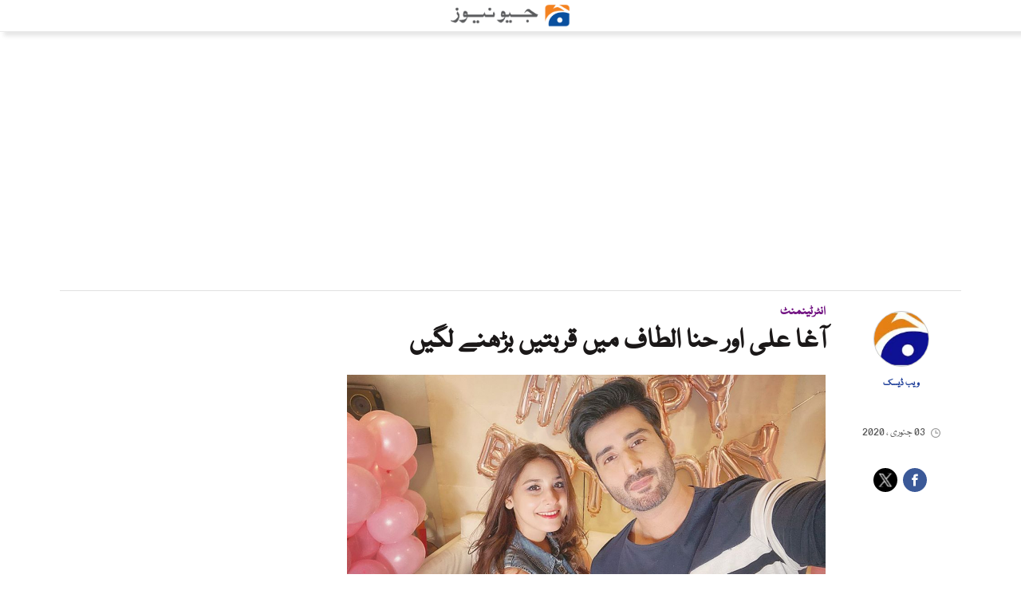

--- FILE ---
content_type: text/html; charset=UTF-8
request_url: https://urdu.geo.tv/latest/211453-
body_size: 69876
content:
<!DOCTYPE html>
<html lang="ur">
<head>
    <meta charset="utf-8">
    <meta http-equiv="X-UA-Compatible" content="IE=edge">
    <meta name="viewport" content="width=device-width, initial-scale=1">
    <meta property="fb:app_id" content="806127442825208" />
    <meta property="fb:pages" content="111331428916358" />

    <title>آغا علی اور حنا الطاف میں قربتیں بڑھنے لگیں</title>
    <meta name='TITLE' content='آغا علی اور حنا الطاف میں قربتیں بڑھنے لگیں | انٹرٹینمنٹ - urdu.geo.tv'>
    <meta name="description" content="گزشتہ روز اداکارہ حنا الطاف کی سالگرہ کے موقع پر آغا علی نے انہیں خوبصورت سرپرائز دیا۔">
    <meta name="keywords" content="">
    <link rel="canonical" href="https://urdu.geo.tv/latest/211453-"/>

    
        
    
      <meta property="og:title" content="آغا علی اور حنا الطاف میں قربتیں بڑھنے لگیں" />
      <meta property="og:image" content="https://urdu.geo.tv/assets/uploads/updates/2020-01-03/l_211453_104643_updates.jpg" />
      <meta property="og:image:type" content="image/jpeg" />
      <meta property="og:image:width" content="700" />
      <meta property="og:image:width" content="400" />
      <meta property="og:description" content="گزشتہ روز اداکارہ حنا الطاف کی سالگرہ کے موقع پر آغا علی نے انہیں خوبصورت سرپرائز دیا۔" />
      <meta property="og:url" content="https://urdu.geo.tv/latest/211453-">
      <meta property="og:type" content="article" />
      
      <meta name="twitter:card" content="summary_large_image">
      <meta name="twitter:site" content="@geonews_urdu">
      <meta name="twitter:creator" content="@ویب ڈیسک" />
      <meta name="twitter:title" content="آغا علی اور حنا الطاف میں قربتیں بڑھنے لگیں">
      <meta name="twitter:description" content="گزشتہ روز اداکارہ حنا الطاف کی سالگرہ کے موقع پر آغا علی نے انہیں خوبصورت سرپرائز دیا۔">
      <meta name="twitter:image" content="https://urdu.geo.tv/assets/uploads/updates/2020-01-03/l_211453_104643_updates.jpg">
          
    
    <link rel="shortcut icon" href="https://urdu.geo.tv/assets/front/images/gn-icons/geo-favicon.jpg">



<!-- Google Tag Manager -->
<script>(function(w,d,s,l,i){w[l]=w[l]||[];w[l].push({'gtm.start':
new Date().getTime(),event:'gtm.js'});var f=d.getElementsByTagName(s)[0],
j=d.createElement(s),dl=l!='dataLayer'?'&l='+l:'';j.async=true;j.src=
'https://www.googletagmanager.com/gtm.js?id='+i+dl;f.parentNode.insertBefore(j,f);
})(window,document,'script','dataLayer','GTM-NMDX8VCL');</script>
<!-- End Google Tag Manager -->

        <style id="render-css">
html{font-family:sans-serif;-webkit-text-size-adjust:100%;-ms-text-size-adjust:100%;padding:0!important}body{margin:0}article,aside,details,figcaption,figure,footer,header,hgroup,main,menu,nav,section,summary{display:block}audio,canvas,progress,video{display:inline-block;vertical-align:baseline}audio:not([controls]){display:none;height:0}[hidden],template{display:none}a{background-color:transparent}a:active,a:hover{outline:0}abbr[title]{border-bottom:1px dotted}b,strong{font-weight:bold}dfn{font-style:italic}h1{margin:.67em 0;font-size:2em}mark{color:#000;background:#ff0}small{font-size:80%}sub,sup{position:relative;font-size:75%;line-height:0;vertical-align:baseline}sup{top:-0.5em}sub{bottom:-0.25em}img{border:0}svg:not(:root){overflow:hidden}figure{margin:1em 40px}hr{height:0;-moz-box-sizing:content-box;box-sizing:content-box}pre{overflow:auto}code,kbd,pre,samp{font-family:monospace,monospace;font-size:1em}button,input,optgroup,select,textarea{margin:0;font:inherit;color:inherit}button{overflow:visible}button,select{text-transform:none}button,html input[type="button"],input[type="reset"],input[type="submit"]{-webkit-appearance:button;cursor:pointer}button[disabled],html input[disabled]{cursor:default}button::-moz-focus-inner,input::-moz-focus-inner{padding:0;border:0}input{line-height:normal}input[type="checkbox"],input[type="radio"]{-moz-box-sizing:border-box;box-sizing:border-box;padding:0}input[type="number"]::-webkit-inner-spin-button,input[type="number"]::-webkit-outer-spin-button{height:auto}input[type="search"]{-moz-box-sizing:content-box;box-sizing:content-box;-webkit-appearance:textfield}input[type="search"]::-webkit-search-cancel-button,input[type="search"]::-webkit-search-decoration{-webkit-appearance:none}fieldset{padding:.35em .625em .75em;margin:0 2px;border:1px solid #c0c0c0}legend{padding:0;border:0}textarea{overflow:auto}optgroup{font-weight:bold}table{border-spacing:0;border-collapse:collapse}td,th{padding:0}@media print{*,*:before,*:after{color:#000!important;text-shadow:none!important;background:transparent!important;box-shadow:none!important}a,a:visited{text-decoration:none}a[href]:after{content:" (" attr(href) ")"}abbr[title]:after{content:" (" attr(title) ")"}a[href^="#"]:after,a[href^="javascript:"]:after{content:""}pre,blockquote{border:1px solid #999;page-break-inside:avoid}thead{display:table-header-group}tr,img{page-break-inside:avoid}img{max-width:100%!important}p,h2,h3{orphans:3;widows:3}h2,h3{page-break-after:avoid}.navbar{display:none}.btn>.caret,.dropup>.btn>.caret{border-top-color:#000!important}.label{border:1px solid #000}.table{border-collapse:collapse!important}.table td,.table th{background-color:#fff!important}.table-bordered th,.table-bordered td{border:1px solid #ddd!important}}*{-moz-box-sizing:border-box;box-sizing:border-box}*:before,*:after{-moz-box-sizing:border-box;box-sizing:border-box}html{font-size:10px;-webkit-tap-highlight-color:rgba(0,0,0,0)}body{font-family:"Helvetica Neue",Helvetica,Arial,sans-serif;font-size:14px;line-height:1.42857143;color:#333;background-color:#fff}input,button,select,textarea{font-family:inherit;font-size:inherit;line-height:inherit}a{color:#337ab7;text-decoration:none}a:hover,a:focus{color:#23527c;text-decoration:none}a:focus{outline:5px auto -webkit-focus-ring-color;outline-offset:-2px}figure{margin:0}img{vertical-align:middle}.img-responsive,.thumbnail>img,.thumbnail a>img,.carousel-inner>.item>img,.carousel-inner>.item>a>img{display:block;max-width:100%;height:auto}.img-rounded{border-radius:6px}.img-thumbnail{display:inline-block;max-width:100%;height:auto;padding:4px;line-height:1.42857143;background-color:#fff;border:1px solid #ddd;border-radius:4px;-webkit-transition:all 0.2s ease-in-out;transition:all 0.2s ease-in-out}.img-circle{border-radius:50%}hr{margin-top:20px;margin-bottom:20px;border:0;border-top:1px solid #e1e1e1;width:100%;float:left}.sr-only{position:absolute;width:1px;height:1px;padding:0;margin:-1px;overflow:hidden;clip:rect(0,0,0,0);border:0}.sr-only-focusable:active,.sr-only-focusable:focus{position:static;width:auto;height:auto;margin:0;overflow:visible;clip:auto}[role="button"]{cursor:pointer}h1,h2,h3,h4,h5,h6,.h1,.h2,.h3,.h4,.h5,.h6{font-family:inherit;font-weight:500;line-height:1.1;color:inherit}h1 small,h2 small,h3 small,h4 small,h5 small,h6 small,.h1 small,.h2 small,.h3 small,.h4 small,.h5 small,.h6 small,h1 .small,h2 .small,h3 .small,h4 .small,h5 .small,h6 .small,.h1 .small,.h2 .small,.h3 .small,.h4 .small,.h5 .small,.h6 .small{font-weight:normal;line-height:1;color:#777}h1,.h1,h2,.h2,h3,.h3{margin-top:20px;margin-bottom:10px}h1 small,.h1 small,h2 small,.h2 small,h3 small,.h3 small,h1 .small,.h1 .small,h2 .small,.h2 .small,h3 .small,.h3 .small{font-size:65%}h4,.h4,h5,.h5,h6,.h6{margin-top:10px;margin-bottom:10px}h4 small,.h4 small,h5 small,.h5 small,h6 small,.h6 small,h4 .small,.h4 .small,h5 .small,.h5 .small,h6 .small,.h6 .small{font-size:75%}h1,.h1{font-size:36px}h2,.h2{font-size:30px}h3,.h3{font-size:24px}h4,.h4{font-size:18px}h5,.h5{font-size:14px}h6,.h6{font-size:12px}p{margin:0 0 10px}.lead{margin-bottom:20px;font-size:16px;font-weight:300;line-height:1.4}@media (min-width:768px){.lead{font-size:21px}}small,.small{font-size:85%}mark,.mark{padding:.2em;background-color:#fcf8e3}.text-left{text-align:left}.text-right{text-align:right}.text-center{text-align:center}.text-justify{text-align:justify}.text-nowrap{white-space:nowrap}.text-lowercase{text-transform:lowercase}.text-uppercase{text-transform:uppercase}.text-capitalize{text-transform:capitalize}.text-muted{color:#777}.text-primary{color:#337ab7}a.text-primary:hover,a.text-primary:focus{color:#286090}.text-success{color:#3c763d}a.text-success:hover,a.text-success:focus{color:#2b542c}.text-info{color:#31708f}a.text-info:hover,a.text-info:focus{color:#245269}.text-warning{color:#8a6d3b}a.text-warning:hover,a.text-warning:focus{color:#66512c}.text-danger{color:#a94442}a.text-danger:hover,a.text-danger:focus{color:#843534}.bg-primary{color:#fff;background-color:#337ab7}a.bg-primary:hover,a.bg-primary:focus{background-color:#286090}.bg-success{background-color:#dff0d8}a.bg-success:hover,a.bg-success:focus{background-color:#c1e2b3}.bg-info{background-color:#d9edf7}a.bg-info:hover,a.bg-info:focus{background-color:#afd9ee}.bg-warning{background-color:#fcf8e3}a.bg-warning:hover,a.bg-warning:focus{background-color:#f7ecb5}.bg-danger{background-color:#f2dede}a.bg-danger:hover,a.bg-danger:focus{background-color:#e4b9b9}.page-header{padding-bottom:9px;margin:40px 0 20px;border-bottom:1px solid #eee}ul,ol{margin-top:0;margin-bottom:10px}ul ul,ol ul,ul ol,ol ol{margin-bottom:0}.list-unstyled{padding-left:0;list-style:none}.list-inline{padding-left:0;margin-left:-5px;list-style:none}.list-inline>li{display:inline-block;padding-right:5px;padding-left:5px}dl{margin-top:0;margin-bottom:20px}dt,dd{line-height:1.42857143}dt{font-weight:bold}dd{margin-left:0}@media (min-width:768px){.dl-horizontal dt{float:left;width:160px;overflow:hidden;clear:left;text-align:right;text-overflow:ellipsis;white-space:nowrap}.dl-horizontal dd{margin-left:180px}}abbr[title],abbr[data-original-title]{cursor:help;border-bottom:1px dotted #777}.initialism{font-size:90%;text-transform:uppercase}blockquote{padding:10px 20px;margin:0 0 20px;font-size:17.5px;border-left:5px solid #eee}blockquote p:last-child,blockquote ul:last-child,blockquote ol:last-child{margin-bottom:0}blockquote footer,blockquote small,blockquote .small{display:block;font-size:80%;line-height:1.42857143;color:#777}blockquote footer:before,blockquote small:before,blockquote .small:before{content:'\2014 \00A0'}.blockquote-reverse,blockquote.pull-right{padding-right:15px;padding-left:0;text-align:right;border-right:5px solid #eee;border-left:0}.blockquote-reverse footer:before,blockquote.pull-right footer:before,.blockquote-reverse small:before,blockquote.pull-right small:before,.blockquote-reverse .small:before,blockquote.pull-right .small:before{content:''}.blockquote-reverse footer:after,blockquote.pull-right footer:after,.blockquote-reverse small:after,blockquote.pull-right small:after,.blockquote-reverse .small:after,blockquote.pull-right .small:after{content:'\00A0 \2014'}address{margin-bottom:20px;font-style:normal;line-height:1.42857143}code,kbd,pre,samp{font-family:Menlo,Monaco,Consolas,"Courier New",monospace}code{padding:2px 4px;font-size:90%;color:#c7254e;background-color:#f9f2f4;border-radius:4px}kbd{padding:2px 4px;font-size:90%;color:#fff;background-color:#333;border-radius:3px;box-shadow:inset 0 -1px 0 rgba(0,0,0,0.25)}kbd kbd{padding:0;font-size:100%;font-weight:bold;box-shadow:none}pre{display:block;padding:9.5px;margin:0 0 10px;font-size:13px;line-height:1.42857143;color:#333;word-break:break-all;word-wrap:break-word;background-color:#f5f5f5;border:1px solid #ccc;border-radius:4px}pre code{padding:0;font-size:inherit;color:inherit;white-space:pre-wrap;background-color:transparent;border-radius:0}.pre-scrollable{max-height:340px;overflow-y:scroll}.container{padding-right:10px;padding-left:10px;margin-right:auto;margin-left:auto}@media (min-width:768px){.container{width:100%;padding:0 2%}}@media (min-width:992px){.container{width:970px;padding:0 10px}}@media (min-width:1200px){.container{width:1170px;padding:0 10px}}@media (min-width:1300px){.container{width:1270px;padding:0 10px}}.container-fluid{padding-right:10px;padding-left:10px;margin-right:auto;margin-left:auto}.row{margin-right:-10px;margin-left:-10px}.col-xs-1,.col-sm-1,.col-md-1,.col-lg-1,.col-xs-2,.col-sm-2,.col-md-2,.col-lg-2,.col-xs-3,.col-sm-3,.col-md-3,.col-lg-3,.col-xs-4,.col-sm-4,.col-md-4,.col-lg-4,.col-xs-5,.col-sm-5,.col-md-5,.col-lg-5,.col-xs-6,.col-sm-6,.col-md-6,.col-lg-6,.col-xs-7,.col-sm-7,.col-md-7,.col-lg-7,.col-xs-8,.col-sm-8,.col-md-8,.col-lg-8,.col-xs-9,.col-sm-9,.col-md-9,.col-lg-9,.col-xs-10,.col-sm-10,.col-md-10,.col-lg-10,.col-xs-11,.col-sm-11,.col-md-11,.col-lg-11,.col-xs-12,.col-sm-12,.col-md-12,.col-lg-12{position:relative;min-height:1px;padding-right:10px;padding-left:10px}.col-xs-1,.col-xs-2,.col-xs-3,.col-xs-4,.col-xs-5,.col-xs-6,.col-xs-7,.col-xs-8,.col-xs-9,.col-xs-10,.col-xs-11,.col-xs-12{float:right}.col-xs-12{width:100%}.col-xs-11{width:91.66666667%}.col-xs-10{width:83.33333333%}.col-xs-9{width:75%}.col-xs-8{width:66.66666667%}.col-xs-7{width:58.33333333%}.col-xs-6{width:50%}.col-xs-5{width:41.66666667%}.col-xs-4{width:33.33333333%}.col-xs-3{width:25%}.col-xs-2{width:16.66666667%}.col-xs-1{width:8.33333333%}.col-xs-pull-12{right:100%}.col-xs-pull-11{right:91.66666667%}.col-xs-pull-10{right:83.33333333%}.col-xs-pull-9{right:75%}.col-xs-pull-8{right:66.66666667%}.col-xs-pull-7{right:58.33333333%}.col-xs-pull-6{right:50%}.col-xs-pull-5{right:41.66666667%}.col-xs-pull-4{right:33.33333333%}.col-xs-pull-3{right:25%}.col-xs-pull-2{right:16.66666667%}.col-xs-pull-1{right:8.33333333%}.col-xs-pull-0{right:auto}.col-xs-push-12{left:100%}.col-xs-push-11{left:91.66666667%}.col-xs-push-10{left:83.33333333%}.col-xs-push-9{left:75%}.col-xs-push-8{left:66.66666667%}.col-xs-push-7{left:58.33333333%}.col-xs-push-6{left:50%}.col-xs-push-5{left:41.66666667%}.col-xs-push-4{left:33.33333333%}.col-xs-push-3{left:25%}.col-xs-push-2{left:16.66666667%}.col-xs-push-1{left:8.33333333%}.col-xs-push-0{left:auto}.col-xs-offset-12{margin-left:100%}.col-xs-offset-11{margin-left:91.66666667%}.col-xs-offset-10{margin-left:83.33333333%}.col-xs-offset-9{margin-left:75%}.col-xs-offset-8{margin-left:66.66666667%}.col-xs-offset-7{margin-left:58.33333333%}.col-xs-offset-6{margin-left:50%}.col-xs-offset-5{margin-left:41.66666667%}.col-xs-offset-4{margin-left:33.33333333%}.col-xs-offset-3{margin-left:25%}.col-xs-offset-2{margin-left:16.66666667%}.col-xs-offset-1{margin-left:8.33333333%}.col-xs-offset-0{margin-left:0}@media (min-width:768px){.col-sm-1,.col-sm-2,.col-sm-3,.col-sm-4,.col-sm-5,.col-sm-6,.col-sm-7,.col-sm-8,.col-sm-9,.col-sm-10,.col-sm-11,.col-sm-12{float:right}.col-sm-12{width:100%}.col-sm-11{width:91.66666667%}.col-sm-10{width:83.33333333%}.col-sm-9{width:75%}.col-sm-8{width:66.66666667%}.col-sm-7{width:58.33333333%}.col-sm-6{width:50%}.col-sm-5{width:41.66666667%}.col-sm-4{width:33.33333333%}.col-sm-3{width:25%}.col-sm-2{width:16.66666667%}.col-sm-1{width:8.33333333%}.col-sm-pull-12{right:100%}.col-sm-pull-11{right:91.66666667%}.col-sm-pull-10{right:83.33333333%}.col-sm-pull-9{right:75%}.col-sm-pull-8{right:66.66666667%}.col-sm-pull-7{right:58.33333333%}.col-sm-pull-6{right:50%}.col-sm-pull-5{right:41.66666667%}.col-sm-pull-4{right:33.33333333%}.col-sm-pull-3{right:25%}.col-sm-pull-2{right:16.66666667%}.col-sm-pull-1{right:8.33333333%}.col-sm-pull-0{right:auto}.col-sm-push-12{left:100%}.col-sm-push-11{left:91.66666667%}.col-sm-push-10{left:83.33333333%}.col-sm-push-9{left:75%}.col-sm-push-8{left:66.66666667%}.col-sm-push-7{left:58.33333333%}.col-sm-push-6{left:50%}.col-sm-push-5{left:41.66666667%}.col-sm-push-4{left:33.33333333%}.col-sm-push-3{left:25%}.col-sm-push-2{left:16.66666667%}.col-sm-push-1{left:8.33333333%}.col-sm-push-0{left:auto}.col-sm-offset-12{margin-left:100%}.col-sm-offset-11{margin-left:91.66666667%}.col-sm-offset-10{margin-left:83.33333333%}.col-sm-offset-9{margin-left:75%}.col-sm-offset-8{margin-left:66.66666667%}.col-sm-offset-7{margin-left:58.33333333%}.col-sm-offset-6{margin-left:50%}.col-sm-offset-5{margin-left:41.66666667%}.col-sm-offset-4{margin-left:33.33333333%}.col-sm-offset-3{margin-left:25%}.col-sm-offset-2{margin-left:16.66666667%}.col-sm-offset-1{margin-left:8.33333333%}.col-sm-offset-0{margin-left:0}}@media (min-width:992px){.col-md-1,.col-md-2,.col-md-3,.col-md-4,.col-md-5,.col-md-6,.col-md-7,.col-md-8,.col-md-9,.col-md-10,.col-md-11,.col-md-12{float:right}.col-md-12{width:100%}.col-md-11{width:91.66666667%}.col-md-10{width:83.33333333%}.col-md-9{width:75%}.col-md-8{width:66.66666667%}.col-md-7{width:58.33333333%}.col-md-6{width:50%}.col-md-5{width:41.66666667%}.col-md-4{width:33.33333333%}.col-md-3{width:25%}.col-md-2{width:16.66666667%}.col-md-1{width:8.33333333%}.col-md-pull-12{right:100%}.col-md-pull-11{right:91.66666667%}.col-md-pull-10{right:83.33333333%}.col-md-pull-9{right:75%}.col-md-pull-8{right:66.66666667%}.col-md-pull-7{right:58.33333333%}.col-md-pull-6{right:50%}.col-md-pull-5{right:41.66666667%}.col-md-pull-4{right:33.33333333%}.col-md-pull-3{right:25%}.col-md-pull-2{right:16.66666667%}.col-md-pull-1{right:8.33333333%}.col-md-pull-0{right:auto}.col-md-push-12{left:100%}.col-md-push-11{left:91.66666667%}.col-md-push-10{left:83.33333333%}.col-md-push-9{left:75%}.col-md-push-8{left:66.66666667%}.col-md-push-7{left:58.33333333%}.col-md-push-6{left:50%}.col-md-push-5{left:41.66666667%}.col-md-push-4{left:33.33333333%}.col-md-push-3{left:25%}.col-md-push-2{left:16.66666667%}.col-md-push-1{left:8.33333333%}.col-md-push-0{left:auto}.col-md-offset-12{margin-left:100%}.col-md-offset-11{margin-left:91.66666667%}.col-md-offset-10{margin-left:83.33333333%}.col-md-offset-9{margin-left:75%}.col-md-offset-8{margin-left:66.66666667%}.col-md-offset-7{margin-left:58.33333333%}.col-md-offset-6{margin-left:50%}.col-md-offset-5{margin-left:41.66666667%}.col-md-offset-4{margin-left:33.33333333%}.col-md-offset-3{margin-left:25%}.col-md-offset-2{margin-left:16.66666667%}.col-md-offset-1{margin-left:8.33333333%}.col-md-offset-0{margin-left:0}}@media (min-width:1200px){.col-lg-1,.col-lg-2,.col-lg-3,.col-lg-4,.col-lg-5,.col-lg-6,.col-lg-7,.col-lg-8,.col-lg-9,.col-lg-10,.col-lg-11,.col-lg-12{float:right}.col-lg-12{width:100%}.col-lg-11{width:91.66666667%}.col-lg-10{width:83.33333333%}.col-lg-9{width:75%}.col-lg-8{width:66.66666667%}.col-lg-7{width:58.33333333%}.col-lg-6{width:50%}.col-lg-5{width:41.66666667%}.col-lg-4{width:33.33333333%}.col-lg-3{width:25%}.col-lg-2{width:16.66666667%}.col-lg-1{width:8.33333333%}.col-lg-pull-12{right:100%}.col-lg-pull-11{right:91.66666667%}.col-lg-pull-10{right:83.33333333%}.col-lg-pull-9{right:75%}.col-lg-pull-8{right:66.66666667%}.col-lg-pull-7{right:58.33333333%}.col-lg-pull-6{right:50%}.col-lg-pull-5{right:41.66666667%}.col-lg-pull-4{right:33.33333333%}.col-lg-pull-3{right:25%}.col-lg-pull-2{right:16.66666667%}.col-lg-pull-1{right:8.33333333%}.col-lg-pull-0{right:auto}.col-lg-push-12{left:100%}.col-lg-push-11{left:91.66666667%}.col-lg-push-10{left:83.33333333%}.col-lg-push-9{left:75%}.col-lg-push-8{left:66.66666667%}.col-lg-push-7{left:58.33333333%}.col-lg-push-6{left:50%}.col-lg-push-5{left:41.66666667%}.col-lg-push-4{left:33.33333333%}.col-lg-push-3{left:25%}.col-lg-push-2{left:16.66666667%}.col-lg-push-1{left:8.33333333%}.col-lg-push-0{left:auto}.col-lg-offset-12{margin-left:100%}.col-lg-offset-11{margin-left:91.66666667%}.col-lg-offset-10{margin-left:83.33333333%}.col-lg-offset-9{margin-left:75%}.col-lg-offset-8{margin-left:66.66666667%}.col-lg-offset-7{margin-left:58.33333333%}.col-lg-offset-6{margin-left:50%}.col-lg-offset-5{margin-left:41.66666667%}.col-lg-offset-4{margin-left:33.33333333%}.col-lg-offset-3{margin-left:25%}.col-lg-offset-2{margin-left:16.66666667%}.col-lg-offset-1{margin-left:8.33333333%}.col-lg-offset-0{margin-left:0}}table{background-color:transparent}caption{padding-top:8px;padding-bottom:8px;color:#777;text-align:left}th{text-align:left}.table{width:100%;max-width:100%;margin-bottom:20px}.table>thead>tr>th,.table>tbody>tr>th,.table>tfoot>tr>th,.table>thead>tr>td,.table>tbody>tr>td,.table>tfoot>tr>td{padding:8px;line-height:1.42857143;vertical-align:top;border-top:1px solid #ddd}.table>thead>tr>th{vertical-align:bottom;border-bottom:2px solid #ddd}.table>caption+thead>tr:first-child>th,.table>colgroup+thead>tr:first-child>th,.table>thead:first-child>tr:first-child>th,.table>caption+thead>tr:first-child>td,.table>colgroup+thead>tr:first-child>td,.table>thead:first-child>tr:first-child>td{border-top:0}.table>tbody+tbody{border-top:2px solid #ddd}.table .table{background-color:#fff}.table-condensed>thead>tr>th,.table-condensed>tbody>tr>th,.table-condensed>tfoot>tr>th,.table-condensed>thead>tr>td,.table-condensed>tbody>tr>td,.table-condensed>tfoot>tr>td{padding:5px}.table-bordered{border:1px solid #ddd}.table-bordered>thead>tr>th,.table-bordered>tbody>tr>th,.table-bordered>tfoot>tr>th,.table-bordered>thead>tr>td,.table-bordered>tbody>tr>td,.table-bordered>tfoot>tr>td{border:1px solid #ddd}.table-bordered>thead>tr>th,.table-bordered>thead>tr>td{border-bottom-width:2px}.table-striped>tbody>tr:nth-of-type(odd){background-color:#f9f9f9}.table-hover>tbody>tr:hover{background-color:#f5f5f5}table col[class*="col-"]{position:static;display:table-column;float:none}table td[class*="col-"],table th[class*="col-"]{position:static;display:table-cell;float:none}.table>thead>tr>td.active,.table>tbody>tr>td.active,.table>tfoot>tr>td.active,.table>thead>tr>th.active,.table>tbody>tr>th.active,.table>tfoot>tr>th.active,.table>thead>tr.active>td,.table>tbody>tr.active>td,.table>tfoot>tr.active>td,.table>thead>tr.active>th,.table>tbody>tr.active>th,.table>tfoot>tr.active>th{background-color:#f5f5f5}.table-hover>tbody>tr>td.active:hover,.table-hover>tbody>tr>th.active:hover,.table-hover>tbody>tr.active:hover>td,.table-hover>tbody>tr:hover>.active,.table-hover>tbody>tr.active:hover>th{background-color:#e8e8e8}.table>thead>tr>td.success,.table>tbody>tr>td.success,.table>tfoot>tr>td.success,.table>thead>tr>th.success,.table>tbody>tr>th.success,.table>tfoot>tr>th.success,.table>thead>tr.success>td,.table>tbody>tr.success>td,.table>tfoot>tr.success>td,.table>thead>tr.success>th,.table>tbody>tr.success>th,.table>tfoot>tr.success>th{background-color:#dff0d8}.table-hover>tbody>tr>td.success:hover,.table-hover>tbody>tr>th.success:hover,.table-hover>tbody>tr.success:hover>td,.table-hover>tbody>tr:hover>.success,.table-hover>tbody>tr.success:hover>th{background-color:#d0e9c6}.table>thead>tr>td.info,.table>tbody>tr>td.info,.table>tfoot>tr>td.info,.table>thead>tr>th.info,.table>tbody>tr>th.info,.table>tfoot>tr>th.info,.table>thead>tr.info>td,.table>tbody>tr.info>td,.table>tfoot>tr.info>td,.table>thead>tr.info>th,.table>tbody>tr.info>th,.table>tfoot>tr.info>th{background-color:#d9edf7}.table-hover>tbody>tr>td.info:hover,.table-hover>tbody>tr>th.info:hover,.table-hover>tbody>tr.info:hover>td,.table-hover>tbody>tr:hover>.info,.table-hover>tbody>tr.info:hover>th{background-color:#c4e3f3}.table>thead>tr>td.warning,.table>tbody>tr>td.warning,.table>tfoot>tr>td.warning,.table>thead>tr>th.warning,.table>tbody>tr>th.warning,.table>tfoot>tr>th.warning,.table>thead>tr.warning>td,.table>tbody>tr.warning>td,.table>tfoot>tr.warning>td,.table>thead>tr.warning>th,.table>tbody>tr.warning>th,.table>tfoot>tr.warning>th{background-color:#fcf8e3}.table-hover>tbody>tr>td.warning:hover,.table-hover>tbody>tr>th.warning:hover,.table-hover>tbody>tr.warning:hover>td,.table-hover>tbody>tr:hover>.warning,.table-hover>tbody>tr.warning:hover>th{background-color:#faf2cc}.table>thead>tr>td.danger,.table>tbody>tr>td.danger,.table>tfoot>tr>td.danger,.table>thead>tr>th.danger,.table>tbody>tr>th.danger,.table>tfoot>tr>th.danger,.table>thead>tr.danger>td,.table>tbody>tr.danger>td,.table>tfoot>tr.danger>td,.table>thead>tr.danger>th,.table>tbody>tr.danger>th,.table>tfoot>tr.danger>th{background-color:#f2dede}.table-hover>tbody>tr>td.danger:hover,.table-hover>tbody>tr>th.danger:hover,.table-hover>tbody>tr.danger:hover>td,.table-hover>tbody>tr:hover>.danger,.table-hover>tbody>tr.danger:hover>th{background-color:#ebcccc}.table-responsive{min-height:.01%;overflow-x:auto}.categorybg.inde .ind-container .inde-story-main .ind-sec-banner{padding:10px}@media screen and (max-width:767px){.table-responsive{width:100%;margin-bottom:15px;overflow-y:hidden;-ms-overflow-style:-ms-autohiding-scrollbar;border:1px solid #ddd}.table-responsive>.table{margin-bottom:0}.table-responsive>.table>thead>tr>th,.table-responsive>.table>tbody>tr>th,.table-responsive>.table>tfoot>tr>th,.table-responsive>.table>thead>tr>td,.table-responsive>.table>tbody>tr>td,.table-responsive>.table>tfoot>tr>td{white-space:nowrap}.table-responsive>.table-bordered{border:0}.table-responsive>.table-bordered>thead>tr>th:first-child,.table-responsive>.table-bordered>tbody>tr>th:first-child,.table-responsive>.table-bordered>tfoot>tr>th:first-child,.table-responsive>.table-bordered>thead>tr>td:first-child,.table-responsive>.table-bordered>tbody>tr>td:first-child,.table-responsive>.table-bordered>tfoot>tr>td:first-child{border-left:0}.table-responsive>.table-bordered>thead>tr>th:last-child,.table-responsive>.table-bordered>tbody>tr>th:last-child,.table-responsive>.table-bordered>tfoot>tr>th:last-child,.table-responsive>.table-bordered>thead>tr>td:last-child,.table-responsive>.table-bordered>tbody>tr>td:last-child,.table-responsive>.table-bordered>tfoot>tr>td:last-child{border-right:0}.table-responsive>.table-bordered>tbody>tr:last-child>th,.table-responsive>.table-bordered>tfoot>tr:last-child>th,.table-responsive>.table-bordered>tbody>tr:last-child>td,.table-responsive>.table-bordered>tfoot>tr:last-child>td{border-bottom:0}}fieldset{min-width:0;padding:0;margin:0;border:0}legend{display:block;width:100%;padding:0;margin-bottom:20px;font-size:21px;line-height:inherit;color:#333;border:0;border-bottom:1px solid #e5e5e5}label{display:inline-block;max-width:100%;margin-bottom:5px;font-weight:bold}input[type="search"]{-moz-box-sizing:border-box;box-sizing:border-box}input[type="radio"],input[type="checkbox"]{margin:4px 0 0;margin-top:1px \9;line-height:normal}input[type="file"]{display:block}input[type="range"]{display:block;width:100%}select[multiple],select[size]{height:auto}input[type="file"]:focus,input[type="radio"]:focus,input[type="checkbox"]:focus{outline:5px auto -webkit-focus-ring-color;outline-offset:-2px}output{display:block;padding-top:7px;font-size:14px;line-height:1.42857143;color:#555}.form-control{display:block;width:100%;height:35px;padding:6px 12px;font-size:14px;line-height:1.42857143;color:#555;background-color:#f9f7f9;background-image:none;border:1px solid #e8e8e8;border-radius:4px;-webkit-transition:border-color ease-in-out 0.15s,box-shadow ease-in-out 0.15s;transition:border-color ease-in-out 0.15s,box-shadow ease-in-out 0.15s}.form-control:focus{border-color:#66afe9;outline:0;box-shadow:inset 0 1px 1px rgba(0,0,0,0.075),0 0 8px rgba(102,175,233,0.6)}.form-control::-moz-placeholder{color:#999;opacity:1}.form-control:-ms-input-placeholder{color:#999}.form-control::-webkit-input-placeholder{color:#999}.form-control::-ms-expand{background-color:transparent;border:0}.form-control[disabled],.form-control[readonly],fieldset[disabled] .form-control{background-color:#eee;opacity:1}.form-control[disabled],fieldset[disabled] .form-control{cursor:not-allowed}textarea.form-control{height:auto}input[type="search"]{-webkit-appearance:none}@media screen and (-webkit-min-device-pixel-ratio:0){input[type="date"].form-control,input[type="time"].form-control,input[type="datetime-local"].form-control,input[type="month"].form-control{line-height:34px}input[type="date"].input-sm,input[type="time"].input-sm,input[type="datetime-local"].input-sm,input[type="month"].input-sm,.input-group-sm input[type="date"],.input-group-sm input[type="time"],.input-group-sm input[type="datetime-local"],.input-group-sm input[type="month"]{line-height:30px}input[type="date"].input-lg,input[type="time"].input-lg,input[type="datetime-local"].input-lg,input[type="month"].input-lg,.input-group-lg input[type="date"],.input-group-lg input[type="time"],.input-group-lg input[type="datetime-local"],.input-group-lg input[type="month"]{line-height:46px}}.form-group{margin-bottom:15px}.radio,.checkbox{position:relative;display:block;margin-top:10px;margin-bottom:10px}.radio label,.checkbox label{min-height:20px;padding-left:20px;margin-bottom:0;font-weight:normal;cursor:pointer}.radio input[type="radio"],.radio-inline input[type="radio"],.checkbox input[type="checkbox"],.checkbox-inline input[type="checkbox"]{position:absolute;margin-top:4px \9;margin-left:-20px}.radio+.radio,.checkbox+.checkbox{margin-top:-5px}.radio-inline,.checkbox-inline{position:relative;display:inline-block;padding-left:20px;margin-bottom:0;font-weight:normal;vertical-align:middle;cursor:pointer}.radio-inline+.radio-inline,.checkbox-inline+.checkbox-inline{margin-top:0;margin-left:10px}input[type="radio"][disabled],input[type="checkbox"][disabled],input[type="radio"].disabled,input[type="checkbox"].disabled,fieldset[disabled] input[type="radio"],fieldset[disabled] input[type="checkbox"]{cursor:not-allowed}.radio-inline.disabled,.checkbox-inline.disabled,fieldset[disabled] .radio-inline,fieldset[disabled] .checkbox-inline{cursor:not-allowed}.radio.disabled label,.checkbox.disabled label,fieldset[disabled] .radio label,fieldset[disabled] .checkbox label{cursor:not-allowed}.form-control-static{min-height:34px;padding-top:7px;padding-bottom:7px;margin-bottom:0}.form-control-static.input-lg,.form-control-static.input-sm{padding-right:0;padding-left:0}.input-sm{height:30px;padding:5px 10px;font-size:12px;line-height:1.5;border-radius:3px}select.input-sm{height:30px;line-height:30px}textarea.input-sm,select[multiple].input-sm{height:auto}.form-group-sm .form-control{height:30px;padding:5px 10px;font-size:12px;line-height:1.5;border-radius:3px}.form-group-sm select.form-control{height:30px;line-height:30px}.form-group-sm textarea.form-control,.form-group-sm select[multiple].form-control{height:auto}.form-group-sm .form-control-static{height:30px;min-height:32px;padding:6px 10px;font-size:12px;line-height:1.5}.input-lg{height:46px;padding:10px 16px;font-size:18px;line-height:1.3333333;border-radius:6px}select.input-lg{height:46px;line-height:46px}textarea.input-lg,select[multiple].input-lg{height:auto}.form-group-lg .form-control{height:46px;padding:10px 16px;font-size:18px;line-height:1.3333333;border-radius:6px}.form-group-lg select.form-control{height:46px;line-height:46px}.form-group-lg textarea.form-control,.form-group-lg select[multiple].form-control{height:auto}.form-group-lg .form-control-static{height:46px;min-height:38px;padding:11px 16px;font-size:18px;line-height:1.3333333}.has-feedback{position:relative}.has-feedback .form-control{padding-right:42.5px}.form-control-feedback{position:absolute;top:0;right:0;z-index:2;display:block;width:34px;height:34px;line-height:34px;text-align:center;pointer-events:none}.input-lg+.form-control-feedback,.input-group-lg+.form-control-feedback,.form-group-lg .form-control+.form-control-feedback{width:46px;height:46px;line-height:46px}.input-sm+.form-control-feedback,.input-group-sm+.form-control-feedback,.form-group-sm .form-control+.form-control-feedback{width:30px;height:30px;line-height:30px}.has-success .help-block,.has-success .control-label,.has-success .radio,.has-success .checkbox,.has-success .radio-inline,.has-success .checkbox-inline,.has-success.radio label,.has-success.checkbox label,.has-success.radio-inline label,.has-success.checkbox-inline label{color:#3c763d}.has-success .form-control{border-color:#3c763d;box-shadow:inset 0 1px 1px rgba(0,0,0,0.075)}.has-success .form-control:focus{border-color:#2b542c;box-shadow:inset 0 1px 1px rgba(0,0,0,0.075),0 0 6px #67b168}.has-success .input-group-addon{color:#3c763d;background-color:#dff0d8;border-color:#3c763d}.has-success .form-control-feedback{color:#3c763d}.has-warning .help-block,.has-warning .control-label,.has-warning .radio,.has-warning .checkbox,.has-warning .radio-inline,.has-warning .checkbox-inline,.has-warning.radio label,.has-warning.checkbox label,.has-warning.radio-inline label,.has-warning.checkbox-inline label{color:#8a6d3b}.has-warning .form-control{border-color:#8a6d3b;box-shadow:inset 0 1px 1px rgba(0,0,0,0.075)}.has-warning .form-control:focus{border-color:#66512c;box-shadow:inset 0 1px 1px rgba(0,0,0,0.075),0 0 6px #c0a16b}.has-warning .input-group-addon{color:#8a6d3b;background-color:#fcf8e3;border-color:#8a6d3b}.has-warning .form-control-feedback{color:#8a6d3b}.has-error .help-block,.has-error .control-label,.has-error .radio,.has-error .checkbox,.has-error .radio-inline,.has-error .checkbox-inline,.has-error.radio label,.has-error.checkbox label,.has-error.radio-inline label,.has-error.checkbox-inline label{color:#a94442}.has-error .form-control{border-color:#a94442;box-shadow:inset 0 1px 1px rgba(0,0,0,0.075)}.has-error .form-control:focus{border-color:#843534;box-shadow:inset 0 1px 1px rgba(0,0,0,0.075),0 0 6px #ce8483}.has-error .input-group-addon{color:#a94442;background-color:#f2dede;border-color:#a94442}.has-error .form-control-feedback{color:#a94442}.has-feedback label~.form-control-feedback{top:25px}.has-feedback label.sr-only~.form-control-feedback{top:0}.help-block{display:block;margin-top:5px;margin-bottom:10px;color:#737373}@media (min-width:768px){.form-inline .form-group{display:inline-block;margin-bottom:0;vertical-align:middle}.form-inline .form-control{display:inline-block;width:auto;vertical-align:middle}.form-inline .form-control-static{display:inline-block}.form-inline .input-group{display:inline-table;vertical-align:middle}.form-inline .input-group .input-group-addon,.form-inline .input-group .input-group-btn,.form-inline .input-group .form-control{width:auto}.form-inline .input-group>.form-control{width:100%}.form-inline .control-label{margin-bottom:0;vertical-align:middle}.form-inline .radio,.form-inline .checkbox{display:inline-block;margin-top:0;margin-bottom:0;vertical-align:middle}.form-inline .radio label,.form-inline .checkbox label{padding-left:0}.form-inline .radio input[type="radio"],.form-inline .checkbox input[type="checkbox"]{position:relative;margin-left:0}.form-inline .has-feedback .form-control-feedback{top:0}}.form-horizontal .radio,.form-horizontal .checkbox,.form-horizontal .radio-inline,.form-horizontal .checkbox-inline{padding-top:7px;margin-top:0;margin-bottom:0}.form-horizontal .radio,.form-horizontal .checkbox{min-height:27px}.form-horizontal .form-group{margin-right:-15px;margin-left:-15px}@media (min-width:768px){.form-horizontal .control-label{padding-top:7px;margin-bottom:0;text-align:right}}.form-horizontal .has-feedback .form-control-feedback{right:15px}@media (min-width:768px){.form-horizontal .form-group-lg .control-label{padding-top:11px;font-size:18px}}@media (min-width:768px){.form-horizontal .form-group-sm .control-label{padding-top:6px;font-size:12px}}.btn{display:inline-block;padding:6px 12px;margin-bottom:0;font-size:14px;font-weight:normal;line-height:1.42857143;text-align:center;white-space:nowrap;vertical-align:middle;-ms-touch-action:manipulation;touch-action:manipulation;cursor:pointer;-webkit-user-select:none;-moz-user-select:none;-ms-user-select:none;user-select:none;background-image:none;border:1px solid transparent;border-radius:4px}.btn:focus,.btn:active:focus,.btn.active:focus,.btn.focus,.btn:active.focus,.btn.active.focus{outline:5px auto -webkit-focus-ring-color;outline-offset:-2px}.btn:hover,.btn:focus,.btn.focus{color:#333;text-decoration:none}.btn:active,.btn.active{background-image:none;outline:0;box-shadow:inset 0 3px 5px rgba(0,0,0,0.125)}.btn.disabled,.btn[disabled],fieldset[disabled] .btn{cursor:not-allowed;-webkit-filter:alpha(opacity=65);filter:alpha(opacity=65);box-shadow:none;opacity:.65}a.btn.disabled,fieldset[disabled] a.btn{pointer-events:none}.btn-default{color:#333;background-color:#fff;border-color:#ccc}.btn-default:focus,.btn-default.focus{color:#333;background-color:#e6e6e6;border-color:#8c8c8c}.btn-default:hover{color:#333;background-color:#e6e6e6;border-color:#adadad}.btn-default:active,.btn-default.active,.open>.dropdown-toggle.btn-default{color:#333;background-color:#e6e6e6;border-color:#adadad}.btn-default:active:hover,.btn-default.active:hover,.open>.dropdown-toggle.btn-default:hover,.btn-default:active:focus,.btn-default.active:focus,.open>.dropdown-toggle.btn-default:focus,.btn-default:active.focus,.btn-default.active.focus,.open>.dropdown-toggle.btn-default.focus{color:#333;background-color:#d4d4d4;border-color:#8c8c8c}.btn-default:active,.btn-default.active,.open>.dropdown-toggle.btn-default{background-image:none}.btn-default.disabled:hover,.btn-default[disabled]:hover,fieldset[disabled] .btn-default:hover,.btn-default.disabled:focus,.btn-default[disabled]:focus,fieldset[disabled] .btn-default:focus,.btn-default.disabled.focus,.btn-default[disabled].focus,fieldset[disabled] .btn-default.focus{background-color:#fff;border-color:#ccc}.btn-default .badge{color:#fff;background-color:#333}.btn-primary{color:#fff;background-color:#337ab7;border-color:#2e6da4}.btn-primary:focus,.btn-primary.focus{color:#fff;background-color:#286090;border-color:#122b40}.btn-primary:hover{color:#fff;background-color:#286090;border-color:#204d74}.btn-primary:active,.btn-primary.active,.open>.dropdown-toggle.btn-primary{color:#fff;background-color:#286090;border-color:#204d74}.btn-primary:active:hover,.btn-primary.active:hover,.open>.dropdown-toggle.btn-primary:hover,.btn-primary:active:focus,.btn-primary.active:focus,.open>.dropdown-toggle.btn-primary:focus,.btn-primary:active.focus,.btn-primary.active.focus,.open>.dropdown-toggle.btn-primary.focus{color:#fff;background-color:#204d74;border-color:#122b40}.btn-primary:active,.btn-primary.active,.open>.dropdown-toggle.btn-primary{background-image:none}.btn-primary.disabled:hover,.btn-primary[disabled]:hover,fieldset[disabled] .btn-primary:hover,.btn-primary.disabled:focus,.btn-primary[disabled]:focus,fieldset[disabled] .btn-primary:focus,.btn-primary.disabled.focus,.btn-primary[disabled].focus,fieldset[disabled] .btn-primary.focus{background-color:#337ab7;border-color:#2e6da4}.btn-primary .badge{color:#337ab7;background-color:#fff}.btn-success{color:#fff;background-color:#5cb85c;border-color:#4cae4c}.btn-success:focus,.btn-success.focus{color:#fff;background-color:#449d44;border-color:#255625}.btn-success:hover{color:#fff;background-color:#449d44;border-color:#398439}.btn-success:active,.btn-success.active,.open>.dropdown-toggle.btn-success{color:#fff;background-color:#449d44;border-color:#398439}.btn-success:active:hover,.btn-success.active:hover,.open>.dropdown-toggle.btn-success:hover,.btn-success:active:focus,.btn-success.active:focus,.open>.dropdown-toggle.btn-success:focus,.btn-success:active.focus,.btn-success.active.focus,.open>.dropdown-toggle.btn-success.focus{color:#fff;background-color:#398439;border-color:#255625}.btn-success:active,.btn-success.active,.open>.dropdown-toggle.btn-success{background-image:none}.btn-success.disabled:hover,.btn-success[disabled]:hover,fieldset[disabled] .btn-success:hover,.btn-success.disabled:focus,.btn-success[disabled]:focus,fieldset[disabled] .btn-success:focus,.btn-success.disabled.focus,.btn-success[disabled].focus,fieldset[disabled] .btn-success.focus{background-color:#5cb85c;border-color:#4cae4c}.btn-success .badge{color:#5cb85c;background-color:#fff}.btn-info{color:#fff;background-color:#21409a;border-color:#21409a}.btn-info:focus,.btn-info.focus{color:#fff;background-color:#31b0d5;border-color:#1b6d85}.btn-info:hover{color:#fff;background-color:#31b0d5;border-color:#269abc}.btn-info:active,.btn-info.active,.open>.dropdown-toggle.btn-info{color:#fff;background-color:#31b0d5;border-color:#269abc}.btn-info:active:hover,.btn-info.active:hover,.open>.dropdown-toggle.btn-info:hover,.btn-info:active:focus,.btn-info.active:focus,.open>.dropdown-toggle.btn-info:focus,.btn-info:active.focus,.btn-info.active.focus,.open>.dropdown-toggle.btn-info.focus{color:#fff;background-color:#269abc;border-color:#1b6d85}.btn-info:active,.btn-info.active,.open>.dropdown-toggle.btn-info{background-image:none}.btn-info.disabled:hover,.btn-info[disabled]:hover,fieldset[disabled] .btn-info:hover,.btn-info.disabled:focus,.btn-info[disabled]:focus,fieldset[disabled] .btn-info:focus,.btn-info.disabled.focus,.btn-info[disabled].focus,fieldset[disabled] .btn-info.focus{background-color:#5bc0de;border-color:#46b8da}.btn-info .badge{color:#5bc0de;background-color:#fff}.btn-warning{color:#fff;background-color:#f0ad4e;border-color:#eea236}.btn-warning:focus,.btn-warning.focus{color:#fff;background-color:#ec971f;border-color:#985f0d}.btn-warning:hover{color:#fff;background-color:#ec971f;border-color:#d58512}.btn-warning:active,.btn-warning.active,.open>.dropdown-toggle.btn-warning{color:#fff;background-color:#ec971f;border-color:#d58512}.btn-warning:active:hover,.btn-warning.active:hover,.open>.dropdown-toggle.btn-warning:hover,.btn-warning:active:focus,.btn-warning.active:focus,.open>.dropdown-toggle.btn-warning:focus,.btn-warning:active.focus,.btn-warning.active.focus,.open>.dropdown-toggle.btn-warning.focus{color:#fff;background-color:#d58512;border-color:#985f0d}.btn-warning:active,.btn-warning.active,.open>.dropdown-toggle.btn-warning{background-image:none}.btn-warning.disabled:hover,.btn-warning[disabled]:hover,fieldset[disabled] .btn-warning:hover,.btn-warning.disabled:focus,.btn-warning[disabled]:focus,fieldset[disabled] .btn-warning:focus,.btn-warning.disabled.focus,.btn-warning[disabled].focus,fieldset[disabled] .btn-warning.focus{background-color:#f0ad4e;border-color:#eea236}.btn-warning .badge{color:#f0ad4e;background-color:#fff}.btn-danger{color:#fff;background-color:#d9534f;border-color:#d43f3a}.btn-danger:focus,.btn-danger.focus{color:#fff;background-color:#c9302c;border-color:#761c19}.btn-danger:hover{color:#fff;background-color:#c9302c;border-color:#ac2925}.btn-danger:active,.btn-danger.active,.open>.dropdown-toggle.btn-danger{color:#fff;background-color:#c9302c;border-color:#ac2925}.btn-danger:active:hover,.btn-danger.active:hover,.open>.dropdown-toggle.btn-danger:hover,.btn-danger:active:focus,.btn-danger.active:focus,.open>.dropdown-toggle.btn-danger:focus,.btn-danger:active.focus,.btn-danger.active.focus,.open>.dropdown-toggle.btn-danger.focus{color:#fff;background-color:#ac2925;border-color:#761c19}.btn-danger:active,.btn-danger.active,.open>.dropdown-toggle.btn-danger{background-image:none}.btn-danger.disabled:hover,.btn-danger[disabled]:hover,fieldset[disabled] .btn-danger:hover,.btn-danger.disabled:focus,.btn-danger[disabled]:focus,fieldset[disabled] .btn-danger:focus,.btn-danger.disabled.focus,.btn-danger[disabled].focus,fieldset[disabled] .btn-danger.focus{background-color:#d9534f;border-color:#d43f3a}.btn-danger .badge{color:#d9534f;background-color:#fff}.btn-link{font-weight:normal;color:#337ab7;border-radius:0}.btn-link,.btn-link:active,.btn-link.active,.btn-link[disabled],fieldset[disabled] .btn-link{background-color:transparent;box-shadow:none}.btn-link,.btn-link:hover,.btn-link:focus,.btn-link:active{border-color:transparent}.btn-link:hover,.btn-link:focus{color:#23527c;text-decoration:none;background-color:transparent}.btn-link[disabled]:hover,fieldset[disabled] .btn-link:hover,.btn-link[disabled]:focus,fieldset[disabled] .btn-link:focus{color:#777;text-decoration:none}.btn-lg,.btn-group-lg>.btn{padding:10px 16px;font-size:18px;line-height:1.3333333;border-radius:6px}.btn-sm,.btn-group-sm>.btn{padding:5px 10px;font-size:12px;line-height:1.5;border-radius:3px}.btn-xs,.btn-group-xs>.btn{padding:1px 5px;font-size:12px;line-height:1.5;border-radius:3px}.btn-block{display:block;width:100%}.btn-block+.btn-block{margin-top:5px}input[type="submit"].btn-block,input[type="reset"].btn-block,input[type="button"].btn-block{width:100%}.fade{opacity:0;-webkit-transition:opacity .15s linear;transition:opacity .15s linear}.fade.in{opacity:1}.collapse{display:none}.collapse.in{display:block;border-right:1px solid #3b3c3c;border-left:1px solid #3b3c3c;border-bottom:1px solid #3b3c3c}tr.collapse.in{display:table-row}tbody.collapse.in{display:table-row-group}.collapsing{position:relative;height:0;overflow:hidden;-webkit-transition-timing-function:ease;transition-timing-function:ease;-webkit-transition-duration:.35s;transition-duration:.35s;-webkit-transition-property:height,visibility;transition-property:height,visibility}.caret{display:inline-block;width:0;height:0;margin-left:2px;vertical-align:middle;border-top:4px dashed;border-top:4px solid \9;border-right:4px solid transparent;border-left:4px solid transparent}.dropup,.dropdown{position:relative}.dropdown-toggle:focus{outline:0}.dropdown-menu{position:absolute;top:100%;left:0;z-index:1000;display:none;float:left;min-width:160px;padding:5px 0;margin:2px 0 0;font-size:14px;text-align:left;list-style:none;background-color:#fff;background-clip:padding-box;border:1px solid #ccc;border:1px solid rgba(0,0,0,0.15);border-radius:4px;box-shadow:0 6px 12px rgba(0,0,0,0.175)}.dropdown-menu.pull-right{right:0;left:auto}.dropdown-menu .divider{height:1px;margin:9px 0;overflow:hidden;background-color:#e5e5e5}.dropdown-menu>li>a{display:block;padding:3px 20px;clear:both;font-weight:normal;line-height:1.42857143;color:#333;white-space:nowrap}.dropdown-menu>li>a:hover,.dropdown-menu>li>a:focus{color:#262626;text-decoration:none;background-color:#f5f5f5}.dropdown-menu>.active>a,.dropdown-menu>.active>a:hover,.dropdown-menu>.active>a:focus{color:#fff;text-decoration:none;background-color:#337ab7;outline:0}.dropdown-menu>.disabled>a,.dropdown-menu>.disabled>a:hover,.dropdown-menu>.disabled>a:focus{color:#777}.dropdown-menu>.disabled>a:hover,.dropdown-menu>.disabled>a:focus{text-decoration:none;cursor:not-allowed;background-color:transparent;background-image:none;filter:progid:DXImageTransform.Microsoft.gradient(enabled=false)}.open>.dropdown-menu{display:block}.open>a{outline:0}.dropdown-menu-right{right:0;left:auto}.dropdown-menu-left{right:auto;left:0}.dropdown-header{display:block;padding:3px 20px;font-size:12px;line-height:1.42857143;color:#777;white-space:nowrap}.dropdown-backdrop{position:fixed;top:0;right:0;bottom:0;left:0;z-index:990}.pull-right>.dropdown-menu{right:0;left:auto}.dropup .caret,.navbar-fixed-bottom .dropdown .caret{content:"";border-top:0;border-bottom:4px dashed;border-bottom:4px solid \9}.dropup .dropdown-menu,.navbar-fixed-bottom .dropdown .dropdown-menu{top:auto;bottom:100%;margin-bottom:2px}@media (min-width:768px){.navbar-right .dropdown-menu{right:0;left:auto}.navbar-right .dropdown-menu-left{right:auto;left:0}}.btn-group,.btn-group-vertical{position:relative;display:inline-block;vertical-align:middle}.btn-group>.btn,.btn-group-vertical>.btn{position:relative;float:left}.btn-group>.btn:hover,.btn-group-vertical>.btn:hover,.btn-group>.btn:focus,.btn-group-vertical>.btn:focus,.btn-group>.btn:active,.btn-group-vertical>.btn:active,.btn-group>.btn.active,.btn-group-vertical>.btn.active{z-index:2}.btn-group .btn+.btn,.btn-group .btn+.btn-group,.btn-group .btn-group+.btn,.btn-group .btn-group+.btn-group{margin-left:-1px}.btn-toolbar{margin-left:-5px}.btn-toolbar .btn,.btn-toolbar .btn-group,.btn-toolbar .input-group{float:left}.btn-toolbar>.btn,.btn-toolbar>.btn-group,.btn-toolbar>.input-group{margin-left:5px}.btn-group>.btn:not(:first-child):not(:last-child):not(.dropdown-toggle){border-radius:0}.btn-group>.btn:first-child{margin-left:0}.btn-group>.btn:first-child:not(:last-child):not(.dropdown-toggle){border-top-right-radius:0;border-bottom-right-radius:0}.btn-group>.btn:last-child:not(:first-child),.btn-group>.dropdown-toggle:not(:first-child){border-top-left-radius:0;border-bottom-left-radius:0}.btn-group>.btn-group{float:left}.btn-group>.btn-group:not(:first-child):not(:last-child)>.btn{border-radius:0}.btn-group>.btn-group:first-child:not(:last-child)>.btn:last-child,.btn-group>.btn-group:first-child:not(:last-child)>.dropdown-toggle{border-top-right-radius:0;border-bottom-right-radius:0}.btn-group>.btn-group:last-child:not(:first-child)>.btn:first-child{border-top-left-radius:0;border-bottom-left-radius:0}.btn-group .dropdown-toggle:active,.btn-group.open .dropdown-toggle{outline:0}.btn-group>.btn+.dropdown-toggle{padding-right:8px;padding-left:8px}.btn-group>.btn-lg+.dropdown-toggle{padding-right:12px;padding-left:12px}.btn-group.open .dropdown-toggle{box-shadow:inset 0 3px 5px rgba(0,0,0,0.125)}.btn-group.open .dropdown-toggle.btn-link{box-shadow:none}.btn .caret{margin-left:0}.btn-lg .caret{border-width:5px 5px 0;border-bottom-width:0}.dropup .btn-lg .caret{border-width:0 5px 5px}.btn-group-vertical>.btn,.btn-group-vertical>.btn-group,.btn-group-vertical>.btn-group>.btn{display:block;float:none;width:100%;max-width:100%}.btn-group-vertical>.btn-group>.btn{float:none}.btn-group-vertical>.btn+.btn,.btn-group-vertical>.btn+.btn-group,.btn-group-vertical>.btn-group+.btn,.btn-group-vertical>.btn-group+.btn-group{margin-top:-1px;margin-left:0}.btn-group-vertical>.btn:not(:first-child):not(:last-child){border-radius:0}.btn-group-vertical>.btn:first-child:not(:last-child){border-top-left-radius:4px;border-top-right-radius:4px;border-bottom-right-radius:0;border-bottom-left-radius:0}.btn-group-vertical>.btn:last-child:not(:first-child){border-top-left-radius:0;border-top-right-radius:0;border-bottom-right-radius:4px;border-bottom-left-radius:4px}.btn-group-vertical>.btn-group:not(:first-child):not(:last-child)>.btn{border-radius:0}.btn-group-vertical>.btn-group:first-child:not(:last-child)>.btn:last-child,.btn-group-vertical>.btn-group:first-child:not(:last-child)>.dropdown-toggle{border-bottom-right-radius:0;border-bottom-left-radius:0}.btn-group-vertical>.btn-group:last-child:not(:first-child)>.btn:first-child{border-top-left-radius:0;border-top-right-radius:0}.btn-group-justified{display:table;width:100%;table-layout:fixed;border-collapse:separate}.btn-group-justified>.btn,.btn-group-justified>.btn-group{display:table-cell;float:none;width:1%}.btn-group-justified>.btn-group .btn{width:100%}.btn-group-justified>.btn-group .dropdown-menu{left:auto}[data-toggle="buttons"]>.btn input[type="radio"],[data-toggle="buttons"]>.btn-group>.btn input[type="radio"],[data-toggle="buttons"]>.btn input[type="checkbox"],[data-toggle="buttons"]>.btn-group>.btn input[type="checkbox"]{position:absolute;clip:rect(0,0,0,0);pointer-events:none}.input-group{position:relative;display:table;border-collapse:separate}.input-group[class*="col-"]{float:none;padding-right:0;padding-left:0}.input-group .form-control{position:relative;z-index:2;float:left;width:100%;margin-bottom:0}.input-group .form-control:focus{z-index:3}.input-group-lg>.form-control,.input-group-lg>.input-group-addon,.input-group-lg>.input-group-btn>.btn{height:46px;padding:10px 16px;font-size:18px;line-height:1.3333333;border-radius:6px}select.input-group-lg>.form-control,select.input-group-lg>.input-group-addon,select.input-group-lg>.input-group-btn>.btn{height:46px;line-height:46px}textarea.input-group-lg>.form-control,textarea.input-group-lg>.input-group-addon,textarea.input-group-lg>.input-group-btn>.btn,select[multiple].input-group-lg>.form-control,select[multiple].input-group-lg>.input-group-addon,select[multiple].input-group-lg>.input-group-btn>.btn{height:auto}.input-group-sm>.form-control,.input-group-sm>.input-group-addon,.input-group-sm>.input-group-btn>.btn{height:30px;padding:5px 10px;font-size:12px;line-height:1.5;border-radius:3px}select.input-group-sm>.form-control,select.input-group-sm>.input-group-addon,select.input-group-sm>.input-group-btn>.btn{height:30px;line-height:30px}textarea.input-group-sm>.form-control,textarea.input-group-sm>.input-group-addon,textarea.input-group-sm>.input-group-btn>.btn,select[multiple].input-group-sm>.form-control,select[multiple].input-group-sm>.input-group-addon,select[multiple].input-group-sm>.input-group-btn>.btn{height:auto}.input-group-addon,.input-group-btn,.input-group .form-control{display:table-cell}.input-group-addon:not(:first-child):not(:last-child),.input-group-btn:not(:first-child):not(:last-child),.input-group .form-control:not(:first-child):not(:last-child){border-radius:0}.input-group-addon,.input-group-btn{width:1%;white-space:nowrap;vertical-align:middle}.input-group-addon{padding:6px 4px;font-size:14px;font-weight:normal;line-height:1;color:#555;text-align:center;background-color:#20409a;border:1px solid #ccc;border-radius:4px}.input-group-addon.input-sm{padding:5px 10px;font-size:12px;border-radius:3px}.input-group-addon.input-lg{padding:10px 16px;font-size:18px;border-radius:6px}.input-group-addon input[type="radio"],.input-group-addon input[type="checkbox"]{margin-top:0}.input-group .form-control:first-child,.input-group-addon:first-child,.input-group-btn:first-child>.btn,.input-group-btn:first-child>.btn-group>.btn,.input-group-btn:first-child>.dropdown-toggle,.input-group-btn:last-child>.btn:not(:last-child):not(.dropdown-toggle),.input-group-btn:last-child>.btn-group:not(:last-child)>.btn{border-top-left-radius:0;border-bottom-left-radius:0}.input-group-addon:first-child{border-right:0}.input-group .form-control:last-child,.input-group-addon:last-child,.input-group-btn:last-child>.btn,.input-group-btn:last-child>.btn-group>.btn,.input-group-btn:last-child>.dropdown-toggle,.input-group-btn:first-child>.btn:not(:first-child),.input-group-btn:first-child>.btn-group:not(:first-child)>.btn{border-top-right-radius:0;border-bottom-right-radius:0}.input-group-addon:last-child{border-left:0}.input-group-btn{position:relative;font-size:0;white-space:nowrap}.input-group-btn>.btn{position:relative}.input-group-btn>.btn+.btn{margin-left:-1px}.input-group-btn>.btn:hover,.input-group-btn>.btn:focus,.input-group-btn>.btn:active{z-index:2}.input-group-btn:first-child>.btn,.input-group-btn:first-child>.btn-group{margin-right:-1px}.input-group-btn:last-child>.btn,.input-group-btn:last-child>.btn-group{z-index:2;margin-left:-1px}.nav{padding-left:0;margin-bottom:0;list-style:none}.nav>li{position:relative;display:block}.nav>li>a{position:relative;display:block;padding:10px 15px}.nav>li>a:hover,.nav>li>a:focus{text-decoration:none;background-color:#eee}.nav>li.disabled>a{color:#777}.nav>li.disabled>a:hover,.nav>li.disabled>a:focus{color:#777;text-decoration:none;cursor:not-allowed;background-color:transparent}.nav .open>a,.nav .open>a:hover,.nav .open>a:focus{background-color:#eee;border-color:#337ab7}.nav .nav-divider{height:1px;margin:9px 0;overflow:hidden;background-color:#e5e5e5}.nav>li>a>img{max-width:none}.nav-tabs{border-bottom:1px solid #ddd}.nav-tabs>li{float:left;margin-bottom:-1px;width:50%;text-align:center}.nav-tabs>li>a{margin-right:2px;line-height:1.42857143;border:1px solid transparent;border-radius:4px 4px 0 0}.nav-tabs>li>a:hover{border-color:#eee #eee #ddd}.nav-tabs>li.active>a,.nav-tabs>li.active>a:hover,.nav-tabs>li.active>a:focus{color:#555;cursor:default;background-color:#fff;border:1px solid #ddd;border-bottom-color:transparent}.nav-tabs.nav-justified{width:100%;border-bottom:0}.nav-tabs.nav-justified>li{float:none}.nav-tabs.nav-justified>li>a{margin-bottom:5px;text-align:center}.nav-tabs.nav-justified>.dropdown .dropdown-menu{top:auto;left:auto}@media (min-width:768px){.nav-tabs.nav-justified>li{display:table-cell;width:1%}.nav-tabs.nav-justified>li>a{margin-bottom:0}}.nav-tabs.nav-justified>li>a{margin-right:0;border-radius:4px}.nav-tabs.nav-justified>.active>a,.nav-tabs.nav-justified>.active>a:hover,.nav-tabs.nav-justified>.active>a:focus{border:1px solid #ddd}@media (min-width:768px){.nav-tabs.nav-justified>li>a{border-bottom:1px solid #ddd;border-radius:4px 4px 0 0}.nav-tabs.nav-justified>.active>a,.nav-tabs.nav-justified>.active>a:hover,.nav-tabs.nav-justified>.active>a:focus{border-bottom-color:#fff}}.nav-pills>li{float:left}.nav-pills>li>a{border-radius:4px}.nav-pills>li+li{margin-left:2px}.nav-pills>li.active>a,.nav-pills>li.active>a:hover,.nav-pills>li.active>a:focus{color:#fff;background-color:#337ab7}.nav-stacked>li{float:none}.nav-stacked>li+li{margin-top:2px;margin-left:0}.nav-justified{width:100%}.nav-justified>li{float:none}.nav-justified>li>a{margin-bottom:5px;text-align:center}.nav-justified>.dropdown .dropdown-menu{top:auto;left:auto}@media (min-width:768px){.nav-justified>li{display:table-cell;width:1%}.nav-justified>li>a{margin-bottom:0}}.nav-tabs-justified{border-bottom:0}.nav-tabs-justified>li>a{margin-right:0;border-radius:4px}.nav-tabs-justified>.active>a,.nav-tabs-justified>.active>a:hover,.nav-tabs-justified>.active>a:focus{border:1px solid #ddd}@media (min-width:768px){.nav-tabs-justified>li>a{border-bottom:1px solid #ddd;border-radius:4px 4px 0 0}.nav-tabs-justified>.active>a,.nav-tabs-justified>.active>a:hover,.nav-tabs-justified>.active>a:focus{border-bottom-color:#fff}}.tab-content>.tab-pane{display:none}.tab-content>.active{display:block}.nav-tabs .dropdown-menu{margin-top:-1px;border-top-left-radius:0;border-top-right-radius:0}.navbar{position:relative;min-height:50px;margin-bottom:20px;border:1px solid transparent}@media (min-width:768px){.navbar{border-radius:4px}}@media (min-width:768px){.navbar-header{float:left}}.navbar-collapse{padding-right:15px;padding-left:15px;overflow-x:visible;-webkit-overflow-scrolling:touch;border-top:1px solid transparent;box-shadow:inset 0 1px 0 rgba(255,255,255,0.1)}.navbar-collapse.in{overflow-y:auto}@media (min-width:768px){.navbar-collapse{width:auto;border-top:0;box-shadow:none}.navbar-collapse.collapse{display:block!important;height:auto!important;padding-bottom:0;overflow:visible!important}.navbar-collapse.in{overflow-y:visible}.navbar-fixed-top .navbar-collapse,.navbar-static-top .navbar-collapse,.navbar-fixed-bottom .navbar-collapse{padding-right:0;padding-left:0}}.navbar-fixed-top .navbar-collapse,.navbar-fixed-bottom .navbar-collapse{max-height:340px}@media (max-device-width:480px) and (orientation:landscape){.navbar-fixed-top .navbar-collapse,.navbar-fixed-bottom .navbar-collapse{max-height:200px}}.container>.navbar-header,.container-fluid>.navbar-header,.container>.navbar-collapse,.container-fluid>.navbar-collapse{margin-right:-15px;margin-left:-15px}@media (min-width:768px){.container>.navbar-header,.container-fluid>.navbar-header,.container>.navbar-collapse,.container-fluid>.navbar-collapse{margin-right:0;margin-left:0}}.navbar-static-top{z-index:1000;border-width:0 0 1px}@media (min-width:768px){.navbar-static-top{border-radius:0}}.navbar-fixed-top,.navbar-fixed-bottom{position:fixed;right:0;left:0;z-index:1030}@media (min-width:768px){.navbar-fixed-top,.navbar-fixed-bottom{border-radius:0}}.navbar-fixed-top{top:0;border-width:0 0 1px}.navbar-fixed-bottom{bottom:0;margin-bottom:0;border-width:1px 0 0}.navbar-brand{float:left;height:50px;padding:15px 15px;font-size:18px;line-height:20px}.navbar-brand:hover,.navbar-brand:focus{text-decoration:none}.navbar-brand>img{display:block}@media (min-width:768px){.navbar>.container .navbar-brand,.navbar>.container-fluid .navbar-brand{margin-left:-15px}}.navbar-toggle{position:relative;float:right;padding:9px 10px;margin-top:8px;margin-right:15px;margin-bottom:8px;background-color:transparent;background-image:none;border:1px solid transparent;border-radius:4px}.navbar-toggle:focus{outline:0}.navbar-toggle .icon-bar{display:block;width:22px;height:2px;border-radius:1px}.navbar-toggle .icon-bar+.icon-bar{margin-top:4px}@media (min-width:768px){.navbar-toggle{display:none}}.navbar-nav{margin:7.5px -15px}.navbar-nav>li>a{padding-top:10px;padding-bottom:10px;line-height:20px}@media (max-width:767px){.navbar-nav .open .dropdown-menu{position:static;float:none;width:auto;margin-top:0;background-color:transparent;border:0;box-shadow:none}.navbar-nav .open .dropdown-menu>li>a,.navbar-nav .open .dropdown-menu .dropdown-header{padding:5px 15px 5px 25px}.navbar-nav .open .dropdown-menu>li>a{line-height:20px}.navbar-nav .open .dropdown-menu>li>a:hover,.navbar-nav .open .dropdown-menu>li>a:focus{background-image:none}}@media (min-width:768px){.navbar-nav{float:left;margin:0}.navbar-nav>li{float:left}.navbar-nav>li>a{padding-top:15px;padding-bottom:15px}}.navbar-form{padding:10px 15px;margin-top:8px;margin-right:-15px;margin-bottom:8px;margin-left:-15px;border-top:1px solid transparent;border-bottom:1px solid transparent;box-shadow:inset 0 1px 0 rgba(255,255,255,0.1),0 1px 0 rgba(255,255,255,0.1)}@media (min-width:768px){.navbar-form .form-group{display:inline-block;margin-bottom:0;vertical-align:middle}.navbar-form .form-control{display:inline-block;width:auto;vertical-align:middle}.navbar-form .form-control-static{display:inline-block}.navbar-form .input-group{display:inline-table;vertical-align:middle}.navbar-form .input-group .input-group-addon,.navbar-form .input-group .input-group-btn,.navbar-form .input-group .form-control{width:auto}.navbar-form .input-group>.form-control{width:100%}.navbar-form .control-label{margin-bottom:0;vertical-align:middle}.navbar-form .radio,.navbar-form .checkbox{display:inline-block;margin-top:0;margin-bottom:0;vertical-align:middle}.navbar-form .radio label,.navbar-form .checkbox label{padding-left:0}.navbar-form .radio input[type="radio"],.navbar-form .checkbox input[type="checkbox"]{position:relative;margin-left:0}.navbar-form .has-feedback .form-control-feedback{top:0}}@media (max-width:767px){.navbar-form .form-group{margin-bottom:5px}.navbar-form .form-group:last-child{margin-bottom:0}}@media (min-width:768px){.navbar-form{width:auto;padding-top:0;padding-bottom:0;margin-right:0;margin-left:0;border:0;box-shadow:none}}.navbar-nav>li>.dropdown-menu{margin-top:0;border-top-left-radius:0;border-top-right-radius:0}.navbar-fixed-bottom .navbar-nav>li>.dropdown-menu{margin-bottom:0;border-top-left-radius:4px;border-top-right-radius:4px;border-bottom-right-radius:0;border-bottom-left-radius:0}.navbar-btn{margin-top:8px;margin-bottom:8px}.navbar-btn.btn-sm{margin-top:10px;margin-bottom:10px}.navbar-btn.btn-xs{margin-top:14px;margin-bottom:14px}.navbar-text{margin-top:15px;margin-bottom:15px}@media (min-width:768px){.navbar-text{float:left;margin-right:15px;margin-left:15px}}@media (min-width:768px){.navbar-left{float:left!important}.navbar-right{float:right!important;margin-right:-15px}.navbar-right~.navbar-right{margin-right:0}}.navbar-default{background-color:#f8f8f8;border-color:#e7e7e7}.navbar-default .navbar-brand{color:#777}.navbar-default .navbar-brand:hover,.navbar-default .navbar-brand:focus{color:#5e5e5e;background-color:transparent}.navbar-default .navbar-text{color:#777}.navbar-default .navbar-nav>li>a{color:#777}.navbar-default .navbar-nav>li>a:hover,.navbar-default .navbar-nav>li>a:focus{color:#333;background-color:transparent}.navbar-default .navbar-nav>.active>a,.navbar-default .navbar-nav>.active>a:hover,.navbar-default .navbar-nav>.active>a:focus{color:#555;background-color:#e7e7e7}.navbar-default .navbar-nav>.disabled>a,.navbar-default .navbar-nav>.disabled>a:hover,.navbar-default .navbar-nav>.disabled>a:focus{color:#ccc;background-color:transparent}.navbar-default .navbar-toggle{border-color:#ddd}.navbar-default .navbar-toggle:hover,.navbar-default .navbar-toggle:focus{background-color:#ddd}.navbar-default .navbar-toggle .icon-bar{background-color:#888}.navbar-default .navbar-collapse,.navbar-default .navbar-form{border-color:#e7e7e7}.navbar-default .navbar-nav>.open>a,.navbar-default .navbar-nav>.open>a:hover,.navbar-default .navbar-nav>.open>a:focus{color:#555;background-color:#e7e7e7}@media (max-width:767px){.navbar-default .navbar-nav .open .dropdown-menu>li>a{color:#777}.navbar-default .navbar-nav .open .dropdown-menu>li>a:hover,.navbar-default .navbar-nav .open .dropdown-menu>li>a:focus{color:#333;background-color:transparent}.navbar-default .navbar-nav .open .dropdown-menu>.active>a,.navbar-default .navbar-nav .open .dropdown-menu>.active>a:hover,.navbar-default .navbar-nav .open .dropdown-menu>.active>a:focus{color:#555;background-color:#e7e7e7}.navbar-default .navbar-nav .open .dropdown-menu>.disabled>a,.navbar-default .navbar-nav .open .dropdown-menu>.disabled>a:hover,.navbar-default .navbar-nav .open .dropdown-menu>.disabled>a:focus{color:#ccc;background-color:transparent}}.navbar-default .navbar-link{color:#777}.navbar-default .navbar-link:hover{color:#333}.navbar-default .btn-link{color:#777}.navbar-default .btn-link:hover,.navbar-default .btn-link:focus{color:#333}.navbar-default .btn-link[disabled]:hover,fieldset[disabled] .navbar-default .btn-link:hover,.navbar-default .btn-link[disabled]:focus,fieldset[disabled] .navbar-default .btn-link:focus{color:#ccc}.navbar-inverse{background-color:#222;border-color:#080808}.navbar-inverse .navbar-brand{color:#9d9d9d}.navbar-inverse .navbar-brand:hover,.navbar-inverse .navbar-brand:focus{color:#fff;background-color:transparent}.navbar-inverse .navbar-text{color:#9d9d9d}.navbar-inverse .navbar-nav>li>a{color:#9d9d9d}.navbar-inverse .navbar-nav>li>a:hover,.navbar-inverse .navbar-nav>li>a:focus{color:#fff;background-color:transparent}.navbar-inverse .navbar-nav>.active>a,.navbar-inverse .navbar-nav>.active>a:hover,.navbar-inverse .navbar-nav>.active>a:focus{color:#fff;background-color:#080808}.navbar-inverse .navbar-nav>.disabled>a,.navbar-inverse .navbar-nav>.disabled>a:hover,.navbar-inverse .navbar-nav>.disabled>a:focus{color:#444;background-color:transparent}.navbar-inverse .navbar-toggle{border-color:#333}.navbar-inverse .navbar-toggle:hover,.navbar-inverse .navbar-toggle:focus{background-color:#333}.navbar-inverse .navbar-toggle .icon-bar{background-color:#fff}.navbar-inverse .navbar-collapse,.navbar-inverse .navbar-form{border-color:#101010}.navbar-inverse .navbar-nav>.open>a,.navbar-inverse .navbar-nav>.open>a:hover,.navbar-inverse .navbar-nav>.open>a:focus{color:#fff;background-color:#080808}@media (max-width:767px){.navbar-inverse .navbar-nav .open .dropdown-menu>.dropdown-header{border-color:#080808}.navbar-inverse .navbar-nav .open .dropdown-menu .divider{background-color:#080808}.navbar-inverse .navbar-nav .open .dropdown-menu>li>a{color:#9d9d9d}.navbar-inverse .navbar-nav .open .dropdown-menu>li>a:hover,.navbar-inverse .navbar-nav .open .dropdown-menu>li>a:focus{color:#fff;background-color:transparent}.navbar-inverse .navbar-nav .open .dropdown-menu>.active>a,.navbar-inverse .navbar-nav .open .dropdown-menu>.active>a:hover,.navbar-inverse .navbar-nav .open .dropdown-menu>.active>a:focus{color:#fff;background-color:#080808}.navbar-inverse .navbar-nav .open .dropdown-menu>.disabled>a,.navbar-inverse .navbar-nav .open .dropdown-menu>.disabled>a:hover,.navbar-inverse .navbar-nav .open .dropdown-menu>.disabled>a:focus{color:#444;background-color:transparent}}.navbar-inverse .navbar-link{color:#9d9d9d}.navbar-inverse .navbar-link:hover{color:#fff}.navbar-inverse .btn-link{color:#9d9d9d}.navbar-inverse .btn-link:hover,.navbar-inverse .btn-link:focus{color:#fff}.navbar-inverse .btn-link[disabled]:hover,fieldset[disabled] .navbar-inverse .btn-link:hover,.navbar-inverse .btn-link[disabled]:focus,fieldset[disabled] .navbar-inverse .btn-link:focus{color:#444}.breadcrumb{padding:8px 15px;margin-bottom:20px;list-style:none;background-color:#f5f5f5;border-radius:4px}.breadcrumb>li{display:inline-block}.breadcrumb>li+li:before{padding:0 5px;color:#ccc;content:"/\00a0"}.breadcrumb>.active{color:#777}.pagination{display:inline-block;padding-left:0;margin:20px 0;border-radius:4px}.pagination>li{display:inline}.pagination>li>a,.pagination>li>span{position:relative;float:left;padding:6px 12px;margin-left:-1px;line-height:1.42857143;color:#337ab7;text-decoration:none;background-color:#fff;border:1px solid #ddd}.pagination>li:first-child>a,.pagination>li:first-child>span{margin-left:0;border-top-left-radius:4px;border-bottom-left-radius:4px}.pagination>li:last-child>a,.pagination>li:last-child>span{border-top-right-radius:4px;border-bottom-right-radius:4px}.pagination>li>a:hover,.pagination>li>span:hover,.pagination>li>a:focus,.pagination>li>span:focus{z-index:2;color:#23527c;background-color:#eee;border-color:#ddd}.pagination>.active>a,.pagination>.active>span,.pagination>.active>a:hover,.pagination>.active>span:hover,.pagination>.active>a:focus,.pagination>.active>span:focus{z-index:3;color:#fff;cursor:default;background-color:#337ab7;border-color:#337ab7}.pagination>.disabled>span,.pagination>.disabled>span:hover,.pagination>.disabled>span:focus,.pagination>.disabled>a,.pagination>.disabled>a:hover,.pagination>.disabled>a:focus{color:#777;cursor:not-allowed;background-color:#fff;border-color:#ddd}.pagination-lg>li>a,.pagination-lg>li>span{padding:10px 16px;font-size:18px;line-height:1.3333333}.pagination-lg>li:first-child>a,.pagination-lg>li:first-child>span{border-top-left-radius:6px;border-bottom-left-radius:6px}.pagination-lg>li:last-child>a,.pagination-lg>li:last-child>span{border-top-right-radius:6px;border-bottom-right-radius:6px}.pagination-sm>li>a,.pagination-sm>li>span{padding:5px 10px;font-size:12px;line-height:1.5}.pagination-sm>li:first-child>a,.pagination-sm>li:first-child>span{border-top-left-radius:3px;border-bottom-left-radius:3px}.pagination-sm>li:last-child>a,.pagination-sm>li:last-child>span{border-top-right-radius:3px;border-bottom-right-radius:3px}.pager{padding-left:0;margin:20px 0;text-align:center;list-style:none}.pager li{display:inline}.pager li>a,.pager li>span{display:inline-block;padding:5px 14px;background-color:#fff;border:1px solid #ddd;border-radius:15px}.pager li>a:hover,.pager li>a:focus{text-decoration:none;background-color:#eee}.pager .next>a,.pager .next>span{float:right}.pager .previous>a,.pager .previous>span{float:left}.pager .disabled>a,.pager .disabled>a:hover,.pager .disabled>a:focus,.pager .disabled>span{color:#777;cursor:not-allowed;background-color:#fff}.label{display:inline;padding:.2em .6em .3em;font-size:75%;font-weight:bold;line-height:1;color:#fff;text-align:center;white-space:nowrap;vertical-align:baseline;border-radius:.25em}a.label:hover,a.label:focus{color:#fff;text-decoration:none;cursor:pointer}.label:empty{display:none}.btn .label{position:relative;top:-1px}.label-default{background-color:#777}.label-default[href]:hover,.label-default[href]:focus{background-color:#5e5e5e}.label-primary{background-color:#337ab7}.label-primary[href]:hover,.label-primary[href]:focus{background-color:#286090}.label-success{background-color:#5cb85c}.label-success[href]:hover,.label-success[href]:focus{background-color:#449d44}.label-info{background-color:#5bc0de}.label-info[href]:hover,.label-info[href]:focus{background-color:#31b0d5}.label-warning.active{background-color:#f0ad4e}.label-warning[href]:hover,.label-warning[href]:focus{background-color:#ec971f}.label-danger{background-color:#d9534f}.label-danger[href]:hover,.label-danger[href]:focus{background-color:#c9302c}.badge{display:inline-block;min-width:10px;padding:3px 7px;font-size:12px;font-weight:bold;line-height:1;color:#fff;text-align:center;white-space:nowrap;vertical-align:middle;background-color:#777;border-radius:10px}.badge:empty{display:none}.btn .badge{position:relative;top:-1px}.btn-xs .badge,.btn-group-xs>.btn .badge{top:0;padding:1px 5px}a.badge:hover,a.badge:focus{color:#fff;text-decoration:none;cursor:pointer}.list-group-item.active>.badge,.nav-pills>.active>a>.badge{color:#337ab7;background-color:#fff}.list-group-item>.badge{float:right}.list-group-item>.badge+.badge{margin-right:5px}.nav-pills>li>a>.badge{margin-left:3px}.jumbotron{padding-top:30px;padding-bottom:30px;margin-bottom:30px;color:inherit;background-color:#eee}.jumbotron h1,.jumbotron .h1{color:inherit}.jumbotron p{margin-bottom:15px;font-size:21px;font-weight:200}.jumbotron>hr{border-top-color:#d5d5d5}.container .jumbotron,.container-fluid .jumbotron{padding-right:15px;padding-left:15px;border-radius:6px}.jumbotron .container{max-width:100%}@media screen and (min-width:768px){.jumbotron{padding-top:48px;padding-bottom:48px}.container .jumbotron,.container-fluid .jumbotron{padding-right:60px;padding-left:60px}.jumbotron h1,.jumbotron .h1{font-size:63px}}.thumbnail{display:block;padding:4px;margin-bottom:20px;line-height:1.42857143;background-color:#fff;border:1px solid #ddd;border-radius:4px;-webkit-transition:border 0.2s ease-in-out;transition:border 0.2s ease-in-out}.thumbnail>img,.thumbnail a>img{margin-right:auto;margin-left:auto}a.thumbnail:hover,a.thumbnail:focus,a.thumbnail.active{border-color:#337ab7}.thumbnail .caption{padding:9px;color:#333}.alert{padding:15px;margin-bottom:20px;border:1px solid transparent;border-radius:4px}.alert h4{margin-top:0;color:inherit}.alert .alert-link{font-weight:bold}.alert>p,.alert>ul{margin-bottom:0}.alert>p+p{margin-top:5px}.alert-dismissable,.alert-dismissible{padding-right:35px}.alert-dismissable .close,.alert-dismissible .close{position:relative;top:-2px;right:-21px;color:inherit}.alert-success{color:#3c763d;background-color:#dff0d8;border-color:#d6e9c6}.alert-success hr{border-top-color:#c9e2b3}.alert-success .alert-link{color:#2b542c}.alert-info{color:#31708f;background-color:#d9edf7;border-color:#bce8f1}.alert-info hr{border-top-color:#a6e1ec}.alert-info .alert-link{color:#245269}.alert-warning{color:#8a6d3b;background-color:#fcf8e3;border-color:#faebcc}.alert-warning hr{border-top-color:#f7e1b5}.alert-warning .alert-link{color:#66512c}.alert-danger{color:#a94442;background-color:#f2dede;border-color:#ebccd1}.alert-danger hr{border-top-color:#e4b9c0}.alert-danger .alert-link{color:#843534}@-webkit-keyframes progress-bar-stripes{from{background-position:40px 0}to{background-position:0 0}}@keyframes progress-bar-stripes{from{background-position:40px 0}to{background-position:0 0}}.progress{height:20px;margin-bottom:20px;overflow:hidden;background-color:#f5f5f5;border-radius:4px;box-shadow:inset 0 1px 2px rgba(0,0,0,0.1)}.progress-bar{float:left;width:0;height:100%;font-size:12px;line-height:20px;color:#fff;text-align:center;background-color:#337ab7;box-shadow:inset 0 -1px 0 rgba(0,0,0,0.15);-webkit-transition:width .6s ease;transition:width .6s ease}.progress-striped .progress-bar,.progress-bar-striped{background-image:-webkit-linear-gradient(45deg,rgba(255,255,255,0.15) 25%,transparent 25%,transparent 50%,rgba(255,255,255,0.15) 50%,rgba(255,255,255,0.15) 75%,transparent 75%,transparent);background-image:linear-gradient(45deg,rgba(255,255,255,0.15) 25%,transparent 25%,transparent 50%,rgba(255,255,255,0.15) 50%,rgba(255,255,255,0.15) 75%,transparent 75%,transparent);background-size:40px 40px}.progress.active .progress-bar,.progress-bar.active{-webkit-animation:progress-bar-stripes 2s linear infinite;animation:progress-bar-stripes 2s linear infinite}.progress-bar-success{background-color:#5cb85c}.progress-striped .progress-bar-success{background-image:-webkit-linear-gradient(45deg,rgba(255,255,255,0.15) 25%,transparent 25%,transparent 50%,rgba(255,255,255,0.15) 50%,rgba(255,255,255,0.15) 75%,transparent 75%,transparent);background-image:linear-gradient(45deg,rgba(255,255,255,0.15) 25%,transparent 25%,transparent 50%,rgba(255,255,255,0.15) 50%,rgba(255,255,255,0.15) 75%,transparent 75%,transparent)}.progress-bar-info{background-color:#5bc0de}.progress-striped .progress-bar-info{background-image:-webkit-linear-gradient(45deg,rgba(255,255,255,0.15) 25%,transparent 25%,transparent 50%,rgba(255,255,255,0.15) 50%,rgba(255,255,255,0.15) 75%,transparent 75%,transparent);background-image:linear-gradient(45deg,rgba(255,255,255,0.15) 25%,transparent 25%,transparent 50%,rgba(255,255,255,0.15) 50%,rgba(255,255,255,0.15) 75%,transparent 75%,transparent)}.progress-bar-warning{background-color:#f0ad4e}.progress-striped .progress-bar-warning{background-image:-webkit-linear-gradient(45deg,rgba(255,255,255,0.15) 25%,transparent 25%,transparent 50%,rgba(255,255,255,0.15) 50%,rgba(255,255,255,0.15) 75%,transparent 75%,transparent);background-image:linear-gradient(45deg,rgba(255,255,255,0.15) 25%,transparent 25%,transparent 50%,rgba(255,255,255,0.15) 50%,rgba(255,255,255,0.15) 75%,transparent 75%,transparent)}.progress-bar-danger{background-color:#d9534f}.progress-striped .progress-bar-danger{background-image:-webkit-linear-gradient(45deg,rgba(255,255,255,0.15) 25%,transparent 25%,transparent 50%,rgba(255,255,255,0.15) 50%,rgba(255,255,255,0.15) 75%,transparent 75%,transparent);background-image:linear-gradient(45deg,rgba(255,255,255,0.15) 25%,transparent 25%,transparent 50%,rgba(255,255,255,0.15) 50%,rgba(255,255,255,0.15) 75%,transparent 75%,transparent)}.media{margin-top:15px}.media:first-child{margin-top:0}.media,.media-body{overflow:hidden;zoom:1}.media-body{width:10000px}.media-object{display:block}.media-object.img-thumbnail{max-width:none}.media-right,.media>.pull-right{padding-left:10px}.media-left,.media>.pull-left{padding-right:10px}.media-left,.media-right,.media-body{display:table-cell;vertical-align:top}.media-middle{vertical-align:middle}.media-bottom{vertical-align:bottom}.media-heading{margin-top:0;margin-bottom:5px}.media-list{padding-left:0;list-style:none}.list-group{padding-left:0;margin-bottom:20px}.list-group-item{position:relative;display:block;padding:10px 15px;margin-bottom:-1px;background-color:#fff;border:1px solid #ddd}.list-group-item:first-child{border-top-left-radius:4px;border-top-right-radius:4px}.list-group-item:last-child{margin-bottom:0;border-bottom-right-radius:4px;border-bottom-left-radius:4px}a.list-group-item,button.list-group-item{color:#555}a.list-group-item .list-group-item-heading,button.list-group-item .list-group-item-heading{color:#333}a.list-group-item:hover,button.list-group-item:hover,a.list-group-item:focus,button.list-group-item:focus{color:#555;text-decoration:none;background-color:#f5f5f5}button.list-group-item{width:100%;text-align:left}.list-group-item.disabled,.list-group-item.disabled:hover,.list-group-item.disabled:focus{color:#777;cursor:not-allowed;background-color:#eee}.list-group-item.disabled .list-group-item-heading,.list-group-item.disabled:hover .list-group-item-heading,.list-group-item.disabled:focus .list-group-item-heading{color:inherit}.list-group-item.disabled .list-group-item-text,.list-group-item.disabled:hover .list-group-item-text,.list-group-item.disabled:focus .list-group-item-text{color:#777}.list-group-item.active,.list-group-item.active:hover,.list-group-item.active:focus{z-index:2;color:#fff;background-color:#337ab7;border-color:#337ab7}.list-group-item.active .list-group-item-heading,.list-group-item.active:hover .list-group-item-heading,.list-group-item.active:focus .list-group-item-heading,.list-group-item.active .list-group-item-heading>small,.list-group-item.active:hover .list-group-item-heading>small,.list-group-item.active:focus .list-group-item-heading>small,.list-group-item.active .list-group-item-heading>.small,.list-group-item.active:hover .list-group-item-heading>.small,.list-group-item.active:focus .list-group-item-heading>.small{color:inherit}.list-group-item.active .list-group-item-text,.list-group-item.active:hover .list-group-item-text,.list-group-item.active:focus .list-group-item-text{color:#c7ddef}.list-group-item-success{color:#3c763d;background-color:#dff0d8}a.list-group-item-success,button.list-group-item-success{color:#3c763d}a.list-group-item-success .list-group-item-heading,button.list-group-item-success .list-group-item-heading{color:inherit}a.list-group-item-success:hover,button.list-group-item-success:hover,a.list-group-item-success:focus,button.list-group-item-success:focus{color:#3c763d;background-color:#d0e9c6}a.list-group-item-success.active,button.list-group-item-success.active,a.list-group-item-success.active:hover,button.list-group-item-success.active:hover,a.list-group-item-success.active:focus,button.list-group-item-success.active:focus{color:#fff;background-color:#3c763d;border-color:#3c763d}.list-group-item-info{color:#31708f;background-color:#d9edf7}a.list-group-item-info,button.list-group-item-info{color:#31708f}a.list-group-item-info .list-group-item-heading,button.list-group-item-info .list-group-item-heading{color:inherit}a.list-group-item-info:hover,button.list-group-item-info:hover,a.list-group-item-info:focus,button.list-group-item-info:focus{color:#31708f;background-color:#c4e3f3}a.list-group-item-info.active,button.list-group-item-info.active,a.list-group-item-info.active:hover,button.list-group-item-info.active:hover,a.list-group-item-info.active:focus,button.list-group-item-info.active:focus{color:#fff;background-color:#31708f;border-color:#31708f}.list-group-item-warning{color:#8a6d3b;background-color:#fcf8e3}a.list-group-item-warning,button.list-group-item-warning{color:#8a6d3b}a.list-group-item-warning .list-group-item-heading,button.list-group-item-warning .list-group-item-heading{color:inherit}a.list-group-item-warning:hover,button.list-group-item-warning:hover,a.list-group-item-warning:focus,button.list-group-item-warning:focus{color:#8a6d3b;background-color:#faf2cc}a.list-group-item-warning.active,button.list-group-item-warning.active,a.list-group-item-warning.active:hover,button.list-group-item-warning.active:hover,a.list-group-item-warning.active:focus,button.list-group-item-warning.active:focus{color:#fff;background-color:#8a6d3b;border-color:#8a6d3b}.list-group-item-danger{color:#a94442;background-color:#f2dede}a.list-group-item-danger,button.list-group-item-danger{color:#a94442}a.list-group-item-danger .list-group-item-heading,button.list-group-item-danger .list-group-item-heading{color:inherit}a.list-group-item-danger:hover,button.list-group-item-danger:hover,a.list-group-item-danger:focus,button.list-group-item-danger:focus{color:#a94442;background-color:#ebcccc}a.list-group-item-danger.active,button.list-group-item-danger.active,a.list-group-item-danger.active:hover,button.list-group-item-danger.active:hover,a.list-group-item-danger.active:focus,button.list-group-item-danger.active:focus{color:#fff;background-color:#a94442;border-color:#a94442}.list-group-item-heading{margin-top:0;margin-bottom:5px}.list-group-item-text{margin-bottom:0;line-height:1.3}.panel{margin-bottom:20px;background-color:#fff;border:1px solid transparent;border-radius:4px;box-shadow:0 1px 1px rgba(0,0,0,0.05)}.panel-body{padding:15px}.panel-heading{padding:10px 15px;border-bottom:1px solid transparent;border-top-left-radius:3px;border-top-right-radius:3px}.panel-heading>.dropdown .dropdown-toggle{color:inherit}.panel-title{margin-top:0;margin-bottom:0;font-size:16px;color:inherit}.panel-title>a,.panel-title>small,.panel-title>.small,.panel-title>small>a,.panel-title>.small>a{color:inherit}.panel-footer{padding:10px 15px;background-color:#f5f5f5;border-top:1px solid #ddd;border-bottom-right-radius:3px;border-bottom-left-radius:3px}.panel>.list-group,.panel>.panel-collapse>.list-group{margin-bottom:0}.panel>.list-group .list-group-item,.panel>.panel-collapse>.list-group .list-group-item{border-width:1px 0;border-radius:0}.panel>.list-group:first-child .list-group-item:first-child,.panel>.panel-collapse>.list-group:first-child .list-group-item:first-child{border-top:0;border-top-left-radius:3px;border-top-right-radius:3px}.panel>.list-group:last-child .list-group-item:last-child,.panel>.panel-collapse>.list-group:last-child .list-group-item:last-child{border-bottom:0;border-bottom-right-radius:3px;border-bottom-left-radius:3px}.panel>.panel-heading+.panel-collapse>.list-group .list-group-item:first-child{border-top-left-radius:0;border-top-right-radius:0}.panel-heading+.list-group .list-group-item:first-child{border-top-width:0}.list-group+.panel-footer{border-top-width:0}.panel>.table,.panel>.table-responsive>.table,.panel>.panel-collapse>.table{margin-bottom:0}.panel>.table caption,.panel>.table-responsive>.table caption,.panel>.panel-collapse>.table caption{padding-right:15px;padding-left:15px}.panel>.table:first-child,.panel>.table-responsive:first-child>.table:first-child{border-top-left-radius:3px;border-top-right-radius:3px}.panel>.table:first-child>thead:first-child>tr:first-child,.panel>.table-responsive:first-child>.table:first-child>thead:first-child>tr:first-child,.panel>.table:first-child>tbody:first-child>tr:first-child,.panel>.table-responsive:first-child>.table:first-child>tbody:first-child>tr:first-child{border-top-left-radius:3px;border-top-right-radius:3px}.panel>.table:first-child>thead:first-child>tr:first-child td:first-child,.panel>.table-responsive:first-child>.table:first-child>thead:first-child>tr:first-child td:first-child,.panel>.table:first-child>tbody:first-child>tr:first-child td:first-child,.panel>.table-responsive:first-child>.table:first-child>tbody:first-child>tr:first-child td:first-child,.panel>.table:first-child>thead:first-child>tr:first-child th:first-child,.panel>.table-responsive:first-child>.table:first-child>thead:first-child>tr:first-child th:first-child,.panel>.table:first-child>tbody:first-child>tr:first-child th:first-child,.panel>.table-responsive:first-child>.table:first-child>tbody:first-child>tr:first-child th:first-child{border-top-left-radius:3px}.panel>.table:first-child>thead:first-child>tr:first-child td:last-child,.panel>.table-responsive:first-child>.table:first-child>thead:first-child>tr:first-child td:last-child,.panel>.table:first-child>tbody:first-child>tr:first-child td:last-child,.panel>.table-responsive:first-child>.table:first-child>tbody:first-child>tr:first-child td:last-child,.panel>.table:first-child>thead:first-child>tr:first-child th:last-child,.panel>.table-responsive:first-child>.table:first-child>thead:first-child>tr:first-child th:last-child,.panel>.table:first-child>tbody:first-child>tr:first-child th:last-child,.panel>.table-responsive:first-child>.table:first-child>tbody:first-child>tr:first-child th:last-child{border-top-right-radius:3px}.panel>.table:last-child,.panel>.table-responsive:last-child>.table:last-child{border-bottom-right-radius:3px;border-bottom-left-radius:3px}.panel>.table:last-child>tbody:last-child>tr:last-child,.panel>.table-responsive:last-child>.table:last-child>tbody:last-child>tr:last-child,.panel>.table:last-child>tfoot:last-child>tr:last-child,.panel>.table-responsive:last-child>.table:last-child>tfoot:last-child>tr:last-child{border-bottom-right-radius:3px;border-bottom-left-radius:3px}.panel>.table:last-child>tbody:last-child>tr:last-child td:first-child,.panel>.table-responsive:last-child>.table:last-child>tbody:last-child>tr:last-child td:first-child,.panel>.table:last-child>tfoot:last-child>tr:last-child td:first-child,.panel>.table-responsive:last-child>.table:last-child>tfoot:last-child>tr:last-child td:first-child,.panel>.table:last-child>tbody:last-child>tr:last-child th:first-child,.panel>.table-responsive:last-child>.table:last-child>tbody:last-child>tr:last-child th:first-child,.panel>.table:last-child>tfoot:last-child>tr:last-child th:first-child,.panel>.table-responsive:last-child>.table:last-child>tfoot:last-child>tr:last-child th:first-child{border-bottom-left-radius:3px}.panel>.table:last-child>tbody:last-child>tr:last-child td:last-child,.panel>.table-responsive:last-child>.table:last-child>tbody:last-child>tr:last-child td:last-child,.panel>.table:last-child>tfoot:last-child>tr:last-child td:last-child,.panel>.table-responsive:last-child>.table:last-child>tfoot:last-child>tr:last-child td:last-child,.panel>.table:last-child>tbody:last-child>tr:last-child th:last-child,.panel>.table-responsive:last-child>.table:last-child>tbody:last-child>tr:last-child th:last-child,.panel>.table:last-child>tfoot:last-child>tr:last-child th:last-child,.panel>.table-responsive:last-child>.table:last-child>tfoot:last-child>tr:last-child th:last-child{border-bottom-right-radius:3px}.panel>.panel-body+.table,.panel>.panel-body+.table-responsive,.panel>.table+.panel-body,.panel>.table-responsive+.panel-body{border-top:1px solid #ddd}.panel>.table>tbody:first-child>tr:first-child th,.panel>.table>tbody:first-child>tr:first-child td{border-top:0}.panel>.table-bordered,.panel>.table-responsive>.table-bordered{border:0}.panel>.table-bordered>thead>tr>th:first-child,.panel>.table-responsive>.table-bordered>thead>tr>th:first-child,.panel>.table-bordered>tbody>tr>th:first-child,.panel>.table-responsive>.table-bordered>tbody>tr>th:first-child,.panel>.table-bordered>tfoot>tr>th:first-child,.panel>.table-responsive>.table-bordered>tfoot>tr>th:first-child,.panel>.table-bordered>thead>tr>td:first-child,.panel>.table-responsive>.table-bordered>thead>tr>td:first-child,.panel>.table-bordered>tbody>tr>td:first-child,.panel>.table-responsive>.table-bordered>tbody>tr>td:first-child,.panel>.table-bordered>tfoot>tr>td:first-child,.panel>.table-responsive>.table-bordered>tfoot>tr>td:first-child{border-left:0}.panel>.table-bordered>thead>tr>th:last-child,.panel>.table-responsive>.table-bordered>thead>tr>th:last-child,.panel>.table-bordered>tbody>tr>th:last-child,.panel>.table-responsive>.table-bordered>tbody>tr>th:last-child,.panel>.table-bordered>tfoot>tr>th:last-child,.panel>.table-responsive>.table-bordered>tfoot>tr>th:last-child,.panel>.table-bordered>thead>tr>td:last-child,.panel>.table-responsive>.table-bordered>thead>tr>td:last-child,.panel>.table-bordered>tbody>tr>td:last-child,.panel>.table-responsive>.table-bordered>tbody>tr>td:last-child,.panel>.table-bordered>tfoot>tr>td:last-child,.panel>.table-responsive>.table-bordered>tfoot>tr>td:last-child{border-right:0}.panel>.table-bordered>thead>tr:first-child>td,.panel>.table-responsive>.table-bordered>thead>tr:first-child>td,.panel>.table-bordered>tbody>tr:first-child>td,.panel>.table-responsive>.table-bordered>tbody>tr:first-child>td,.panel>.table-bordered>thead>tr:first-child>th,.panel>.table-responsive>.table-bordered>thead>tr:first-child>th,.panel>.table-bordered>tbody>tr:first-child>th,.panel>.table-responsive>.table-bordered>tbody>tr:first-child>th{border-bottom:0}.panel>.table-bordered>tbody>tr:last-child>td,.panel>.table-responsive>.table-bordered>tbody>tr:last-child>td,.panel>.table-bordered>tfoot>tr:last-child>td,.panel>.table-responsive>.table-bordered>tfoot>tr:last-child>td,.panel>.table-bordered>tbody>tr:last-child>th,.panel>.table-responsive>.table-bordered>tbody>tr:last-child>th,.panel>.table-bordered>tfoot>tr:last-child>th,.panel>.table-responsive>.table-bordered>tfoot>tr:last-child>th{border-bottom:0}.panel>.table-responsive{margin-bottom:0;border:0}.panel-group{margin-bottom:20px}.panel-group .panel{margin-bottom:0;border-radius:4px}.panel-group .panel+.panel{margin-top:5px}.panel-group .panel-heading{border-bottom:0}.panel-group .panel-footer{border-top:0}.panel-group .panel-footer+.panel-collapse .panel-body{border-bottom:1px solid #ddd}.panel-default{border-color:#ddd}.panel-default>.panel-heading{color:#333;background-color:#f5f5f5;border-color:#ddd}.panel-default>.panel-heading+.panel-collapse>.panel-body{border-top-color:#ddd}.panel-default>.panel-heading .badge{color:#f5f5f5;background-color:#333}.panel-default>.panel-footer+.panel-collapse>.panel-body{border-bottom-color:#ddd}.panel-primary{border-color:#337ab7}.panel-primary>.panel-heading{color:#fff;background-color:#337ab7;border-color:#337ab7}.panel-primary>.panel-heading+.panel-collapse>.panel-body{border-top-color:#337ab7}.panel-primary>.panel-heading .badge{color:#337ab7;background-color:#fff}.panel-primary>.panel-footer+.panel-collapse>.panel-body{border-bottom-color:#337ab7}.panel-success{border-color:#d6e9c6}.panel-success>.panel-heading{color:#3c763d;background-color:#dff0d8;border-color:#d6e9c6}.panel-success>.panel-heading+.panel-collapse>.panel-body{border-top-color:#d6e9c6}.panel-success>.panel-heading .badge{color:#dff0d8;background-color:#3c763d}.panel-success>.panel-footer+.panel-collapse>.panel-body{border-bottom-color:#d6e9c6}.commentsBlock .panel-info{border-color:#bce8f1;border:1px solid #d9edf7;border-radius:4px;box-shadow:0 1px 1px rgba(0,0,0,0.05);font-size:16px;color:#777}.commentsBlock .panel-info .panel-heading{color:#fff;background-color:#21409a;border-color:#21409a;padding:5px 10px}.commentsBlock .panel-info:last-child{border:1px solid #d9edf7}.panel-info>.panel-heading{color:#31708f;background-color:#d9edf7;border-color:#bce8f1;padding:10px 15px}.panel-info>.panel-heading h4{font-size:19px;color:#fff;text-transform:capitalize;margin-bottom:0}.panel-info>.panel-heading h4 .text-muted{font-size:11px;color:#ccc;float:left;line-height:25px}.panel-info>.panel-heading+.panel-collapse>.panel-body{border-top-color:#bce8f1}.panel-info>.panel-heading .badge{color:#d9edf7;background-color:#31708f}.panel-info>.panel-footer+.panel-collapse>.panel-body{border-bottom-color:#bce8f1}.panel-warning{border-color:#faebcc}.panel-warning>.panel-heading{color:#8a6d3b;background-color:#fcf8e3;border-color:#faebcc}.panel-warning>.panel-heading+.panel-collapse>.panel-body{border-top-color:#faebcc}.panel-warning>.panel-heading .badge{color:#fcf8e3;background-color:#8a6d3b}.panel-warning>.panel-footer+.panel-collapse>.panel-body{border-bottom-color:#faebcc}.panel-danger{border-color:#ebccd1}.panel-danger>.panel-heading{color:#a94442;background-color:#f2dede;border-color:#ebccd1}.panel-danger>.panel-heading+.panel-collapse>.panel-body{border-top-color:#ebccd1}.panel-danger>.panel-heading .badge{color:#f2dede;background-color:#a94442}.panel-danger>.panel-footer+.panel-collapse>.panel-body{border-bottom-color:#ebccd1}.embed-responsive{position:relative;display:block;height:0;padding:0;overflow:hidden}.embed-responsive .embed-responsive-item,.embed-responsive iframe,.embed-responsive embed,.embed-responsive object,.embed-responsive video{position:absolute;top:0;bottom:0;left:0;width:100%;height:100%;border:0}.embed-responsive-16by9{padding-bottom:56.25%}.embed-responsive-4by3{padding-bottom:75%}.well{min-height:20px;padding:19px;margin-bottom:20px;background-color:#f5f5f5;border:1px solid #e3e3e3;border-radius:4px;box-shadow:inset 0 1px 1px rgba(0,0,0,0.05)}.well blockquote{border-color:#ddd;border-color:rgba(0,0,0,0.15)}.well-lg{padding:24px;border-radius:6px}.well-sm{padding:9px;border-radius:3px}.close{float:right;font-size:21px;font-weight:bold;line-height:1;color:#000;text-shadow:0 1px 0 #fff;-webkit-filter:alpha(opacity=20);filter:alpha(opacity=20);opacity:.2}.close:hover,.close:focus{color:#000;text-decoration:none;cursor:pointer;-webkit-filter:alpha(opacity=50);filter:alpha(opacity=50);opacity:.5}button.close{-webkit-appearance:none;padding:0;cursor:pointer;background:transparent;border:0}.modal-open{overflow:hidden}.modal{position:fixed;top:0;right:0;bottom:0;left:0;z-index:1050;display:none;overflow:hidden;-webkit-overflow-scrolling:touch;outline:0}.modal.fade .modal-dialog{-webkit-transition:-webkit-transform 0.3s ease-out;transition:-ms-transform 0.3s ease-out;transition:transform 0.3s ease-out;-webkit-transform:translate(0,-25%);-ms-transform:translate(0,-25%);transform:translate(0,-25%)}.modal.in .modal-dialog{-webkit-transform:translate(0,0);-ms-transform:translate(0,0);transform:translate(0,0)}.modal-open .modal{overflow-x:hidden;overflow-y:auto}.modal-dialog{position:relative;width:auto;margin:10px}.modal-content{position:relative;background-color:#fff;background-clip:padding-box;border:1px solid #999;border:1px solid rgba(0,0,0,0.2);border-radius:6px;outline:0;box-shadow:0 3px 9px rgba(0,0,0,0.5)}.modal-backdrop{position:fixed;top:0;right:0;bottom:0;left:0;z-index:1040;background-color:#000}.modal-backdrop.fade{-webkit-filter:alpha(opacity=0);filter:alpha(opacity=0);opacity:0}.modal-backdrop.in{-webkit-filter:alpha(opacity=50);filter:alpha(opacity=50);opacity:.5}.modal-header{padding:15px;border-bottom:1px solid #e5e5e5}.modal-header .close{margin-top:-2px}.modal-title{margin:0;line-height:1.42857143}.modal-body{position:relative;padding:15px}.modal-footer{padding:15px;text-align:right;border-top:1px solid #e5e5e5}.modal-footer .btn+.btn{margin-bottom:0;margin-left:5px}.modal-footer .btn-group .btn+.btn{margin-left:-1px}.modal-footer .btn-block+.btn-block{margin-left:0}.modal-scrollbar-measure{position:absolute;top:-9999px;width:50px;height:50px;overflow:scroll}@media (min-width:768px){.modal-dialog{width:600px;margin:30px auto}.modal-content{box-shadow:0 5px 15px rgba(0,0,0,0.5)}.modal-sm{width:300px}}@media (min-width:992px){.modal-lg{width:900px}}.tooltip{position:absolute;z-index:1070;display:block;font-family:"Helvetica Neue",Helvetica,Arial,sans-serif;font-size:12px;font-style:normal;font-weight:normal;line-height:1.42857143;text-align:left;text-align:start;text-decoration:none;text-shadow:none;text-transform:none;letter-spacing:normal;word-break:normal;word-spacing:normal;word-wrap:normal;white-space:normal;-webkit-filter:alpha(opacity=0);filter:alpha(opacity=0);opacity:0;line-break:auto}.tooltip.in{-webkit-filter:alpha(opacity=90);filter:alpha(opacity=90);opacity:.9}.tooltip.top{padding:5px 0;margin-top:-3px}.tooltip.right{padding:0 5px;margin-left:3px}.tooltip.bottom{padding:5px 0;margin-top:3px}.tooltip.left{padding:0 5px;margin-left:-3px}.tooltip-inner{max-width:200px;padding:3px 8px;color:#fff;text-align:center;background-color:#000;border-radius:4px}.tooltip-arrow{position:absolute;width:0;height:0;border-color:transparent;border-style:solid}.tooltip.top .tooltip-arrow{bottom:0;left:50%;margin-left:-5px;border-width:5px 5px 0;border-top-color:#000}.tooltip.top-left .tooltip-arrow{right:5px;bottom:0;margin-bottom:-5px;border-width:5px 5px 0;border-top-color:#000}.tooltip.top-right .tooltip-arrow{bottom:0;left:5px;margin-bottom:-5px;border-width:5px 5px 0;border-top-color:#000}.tooltip.right .tooltip-arrow{top:50%;left:0;margin-top:-5px;border-width:5px 5px 5px 0;border-right-color:#000}.tooltip.left .tooltip-arrow{top:50%;right:0;margin-top:-5px;border-width:5px 0 5px 5px;border-left-color:#000}.tooltip.bottom .tooltip-arrow{top:0;left:50%;margin-left:-5px;border-width:0 5px 5px;border-bottom-color:#000}.tooltip.bottom-left .tooltip-arrow{top:0;right:5px;margin-top:-5px;border-width:0 5px 5px;border-bottom-color:#000}.tooltip.bottom-right .tooltip-arrow{top:0;left:5px;margin-top:-5px;border-width:0 5px 5px;border-bottom-color:#000}.popover{position:absolute;top:0;left:0;z-index:1060;display:none;max-width:276px;padding:1px;font-family:"Helvetica Neue",Helvetica,Arial,sans-serif;font-size:14px;font-style:normal;font-weight:normal;line-height:1.42857143;text-align:left;text-align:start;text-decoration:none;text-shadow:none;text-transform:none;letter-spacing:normal;word-break:normal;word-spacing:normal;word-wrap:normal;white-space:normal;background-color:#fff;background-clip:padding-box;border:1px solid #ccc;border:1px solid rgba(0,0,0,0.2);border-radius:6px;box-shadow:0 5px 10px rgba(0,0,0,0.2);line-break:auto}.popover.top{margin-top:-10px}.popover.right{margin-left:10px}.popover.bottom{margin-top:10px}.popover.left{margin-left:-10px}.popover-title{padding:8px 14px;margin:0;font-size:14px;background-color:#f7f7f7;border-bottom:1px solid #ebebeb;border-radius:5px 5px 0 0}.popover-content{padding:9px 14px}.popover>.arrow,.popover>.arrow:after{position:absolute;display:block;width:0;height:0;border-color:transparent;border-style:solid}.popover>.arrow{border-width:11px}.popover>.arrow:after{content:"";border-width:10px}.popover.top>.arrow{bottom:-11px;left:50%;margin-left:-11px;border-top-color:#999;border-top-color:rgba(0,0,0,0.25);border-bottom-width:0}.popover.top>.arrow:after{bottom:1px;margin-left:-10px;content:" ";border-top-color:#fff;border-bottom-width:0}.popover.right>.arrow{top:50%;left:-11px;margin-top:-11px;border-right-color:#999;border-right-color:rgba(0,0,0,0.25);border-left-width:0}.popover.right>.arrow:after{bottom:-10px;left:1px;content:" ";border-right-color:#fff;border-left-width:0}.popover.bottom>.arrow{top:-11px;left:50%;margin-left:-11px;border-top-width:0;border-bottom-color:#999;border-bottom-color:rgba(0,0,0,0.25)}.popover.bottom>.arrow:after{top:1px;margin-left:-10px;content:" ";border-top-width:0;border-bottom-color:#fff}.popover.left>.arrow{top:50%;right:-11px;margin-top:-11px;border-right-width:0;border-left-color:#999;border-left-color:rgba(0,0,0,0.25)}.popover.left>.arrow:after{right:1px;bottom:-10px;content:" ";border-right-width:0;border-left-color:#fff}.carousel{position:relative}.carousel-inner{position:relative;width:100%;overflow:hidden}.carousel-inner>.item{position:relative;display:none;-webkit-transition:0.6s ease-in-out left;transition:0.6s ease-in-out left}.carousel-inner>.item>img,.carousel-inner>.item>a>img{line-height:1}@media all and (transform-3d),(-webkit-transform-3d){.carousel-inner>.item{-webkit-transition:-webkit-transform 0.6s ease-in-out;transition:-ms-transform 0.6s ease-in-out;transition:transform 0.6s ease-in-out;-webkit-backface-visibility:hidden;-ms-backface-visibility:hidden;backface-visibility:hidden;-webkit-perspective:1000px;-ms-perspective:1000px;perspective:1000px}.carousel-inner>.item.next,.carousel-inner>.item.active.right{left:0;-webkit-transform:translate3d(100%,0,0);-ms-transform:translate3d(100%,0,0);transform:translate3d(100%,0,0)}.carousel-inner>.item.prev,.carousel-inner>.item.active.left{left:0;-webkit-transform:translate3d(-100%,0,0);-ms-transform:translate3d(-100%,0,0);transform:translate3d(-100%,0,0)}.carousel-inner>.item.next.left,.carousel-inner>.item.prev.right,.carousel-inner>.item.active{left:0;-webkit-transform:translate3d(0,0,0);-ms-transform:translate3d(0,0,0);transform:translate3d(0,0,0)}}.carousel-inner>.active,.carousel-inner>.next,.carousel-inner>.prev{display:block}.carousel-inner>.active{left:0}.carousel-inner>.next,.carousel-inner>.prev{position:absolute;top:0;width:100%}.carousel-inner>.next{left:100%}.carousel-inner>.prev{left:-100%}.carousel-inner>.next.left,.carousel-inner>.prev.right{left:0}.carousel-inner>.active.left{left:-100%}.carousel-inner>.active.right{left:100%}.carousel-control{position:absolute;top:0;bottom:0;left:0;width:15%;font-size:20px;color:#fff;text-align:center;text-shadow:0 1px 2px rgba(0,0,0,0.6);background-color:rgba(0,0,0,0);-webkit-filter:alpha(opacity=50);filter:alpha(opacity=50);opacity:.5}.carousel-control.left{background-image:-webkit-linear-gradient(left,rgba(0,0,0,0.5) 0%,rgba(0,0,0,0.0001) 100%);background-image:-webkit-gradient(linear,left top,right top,from(rgba(0,0,0,0.5)),to(rgba(0,0,0,0.0001)));background-image:linear-gradient(to right,rgba(0,0,0,0.5) 0%,rgba(0,0,0,0.0001) 100%);filter:progid:DXImageTransform.Microsoft.gradient(startColorstr='#80000000',endColorstr='#00000000',GradientType=1);background-repeat:repeat-x}.carousel-control.right{right:0;left:auto;background-image:-webkit-linear-gradient(left,rgba(0,0,0,0.0001) 0%,rgba(0,0,0,0.5) 100%);background-image:-webkit-gradient(linear,left top,right top,from(rgba(0,0,0,0.0001)),to(rgba(0,0,0,0.5)));background-image:linear-gradient(to right,rgba(0,0,0,0.0001) 0%,rgba(0,0,0,0.5) 100%);filter:progid:DXImageTransform.Microsoft.gradient(startColorstr='#00000000',endColorstr='#80000000',GradientType=1);background-repeat:repeat-x}.carousel-control:hover,.carousel-control:focus{color:#fff;text-decoration:none;-webkit-filter:alpha(opacity=90);filter:alpha(opacity=90);outline:0;opacity:.9}.carousel-control .icon-prev,.carousel-control .icon-next,.carousel-control .glyphicon-chevron-left,.carousel-control .glyphicon-chevron-right{position:absolute;top:50%;z-index:5;display:inline-block;margin-top:-10px}.carousel-control .icon-prev,.carousel-control .glyphicon-chevron-left{left:50%;margin-left:-10px}.carousel-control .icon-next,.carousel-control .glyphicon-chevron-right{right:50%;margin-right:-10px}.carousel-control .icon-prev,.carousel-control .icon-next{width:20px;height:20px;font-family:serif;line-height:1}.carousel-control .icon-prev:before{content:'\2039'}.carousel-control .icon-next:before{content:'\203a'}.carousel-indicators{position:absolute;bottom:10px;left:50%;z-index:15;width:60%;padding-left:0;margin-left:-30%;text-align:center;list-style:none}.carousel-indicators li{display:inline-block;width:10px;height:10px;margin:1px;text-indent:-999px;cursor:pointer;background-color:#000 \9;background-color:rgba(0,0,0,0);border:1px solid #fff;border-radius:10px}.carousel-indicators .active{width:12px;height:12px;margin:0;background-color:#fff}.carousel-caption{position:absolute;right:15%;bottom:20px;left:15%;z-index:10;padding-top:20px;padding-bottom:20px;color:#fff;text-align:center;text-shadow:0 1px 2px rgba(0,0,0,0.6)}.carousel-caption .btn{text-shadow:none}@media screen and (min-width:768px){.carousel-control .glyphicon-chevron-left,.carousel-control .glyphicon-chevron-right,.carousel-control .icon-prev,.carousel-control .icon-next{width:30px;height:30px;margin-top:-10px;font-size:30px}.carousel-control .glyphicon-chevron-left,.carousel-control .icon-prev{margin-left:-10px}.carousel-control .glyphicon-chevron-right,.carousel-control .icon-next{margin-right:-10px}.carousel-caption{right:20%;left:20%;padding-bottom:30px}.carousel-indicators{bottom:20px}}.clearfix:before,.clearfix:after,.dl-horizontal dd:before,.dl-horizontal dd:after,.container:before,.container:after,.container-fluid:before,.container-fluid:after,.row:before,.row:after,.form-horizontal .form-group:before,.form-horizontal .form-group:after,.btn-toolbar:before,.btn-toolbar:after,.btn-group-vertical>.btn-group:before,.btn-group-vertical>.btn-group:after,.nav:before,.nav:after,.navbar:before,.navbar:after,.navbar-header:before,.navbar-header:after,.navbar-collapse:before,.navbar-collapse:after,.pager:before,.pager:after,.panel-body:before,.panel-body:after,.modal-header:before,.modal-header:after,.modal-footer:before,.modal-footer:after{display:table;content:" "}.clearfix:after,.dl-horizontal dd:after,.container:after,.container-fluid:after,.row:after,.form-horizontal .form-group:after,.btn-toolbar:after,.btn-group-vertical>.btn-group:after,.nav:after,.navbar:after,.navbar-header:after,.navbar-collapse:after,.pager:after,.panel-body:after,.modal-header:after,.modal-footer:after{clear:both}.center-block{display:block;margin-right:auto;margin-left:auto}.pull-right{float:right!important}.pull-left{float:left!important}.hide{display:none!important}.show{display:block!important}.invisible{visibility:hidden}.text-hide{font:0/0 a;color:transparent;text-shadow:none;background-color:transparent;border:0}.hidden{display:none!important}.affix{position:fixed}@-ms-viewport{width:device-width}.visible-xs,.visible-sm,.visible-md,.visible-lg{display:none!important}.visible-xs-block,.visible-xs-inline,.visible-xs-inline-block,.visible-sm-block,.visible-sm-inline,.visible-sm-inline-block,.visible-md-block,.visible-md-inline,.visible-md-inline-block,.visible-lg-block,.visible-lg-inline,.visible-lg-inline-block{display:none!important}@media (max-width:767px){.visible-xs{display:block!important}table.visible-xs{display:table!important}tr.visible-xs{display:table-row!important}th.visible-xs,td.visible-xs{display:table-cell!important}}@media (max-width:767px){.visible-xs-block{display:block!important}}@media (max-width:767px){.visible-xs-inline{display:inline!important}}@media (max-width:767px){.visible-xs-inline-block{display:inline-block!important}}@media (min-width:768px) and (max-width:991px){.visible-sm{display:block!important}table.visible-sm{display:table!important}tr.visible-sm{display:table-row!important}th.visible-sm,td.visible-sm{display:table-cell!important}}@media (min-width:768px) and (max-width:991px){.visible-sm-block{display:block!important}}@media (min-width:768px) and (max-width:991px){.visible-sm-inline{display:inline!important}}@media (min-width:768px) and (max-width:991px){.visible-sm-inline-block{display:inline-block!important}}@media (min-width:992px) and (max-width:1199px){.visible-md{display:block!important}table.visible-md{display:table!important}tr.visible-md{display:table-row!important}th.visible-md,td.visible-md{display:table-cell!important}}@media (min-width:992px) and (max-width:1199px){.visible-md-block{display:block!important}}@media (min-width:992px) and (max-width:1199px){.visible-md-inline{display:inline!important}}@media (min-width:992px) and (max-width:1199px){.visible-md-inline-block{display:inline-block!important}}@media (min-width:1200px){.visible-lg{display:block!important}table.visible-lg{display:table!important}tr.visible-lg{display:table-row!important}th.visible-lg,td.visible-lg{display:table-cell!important}}@media (min-width:1200px){.visible-lg-block{display:block!important}}@media (min-width:1200px){.visible-lg-inline{display:inline!important}}@media (min-width:1200px){.visible-lg-inline-block{display:inline-block!important}}@media (max-width:767px){.hidden-xs{display:none!important}}@media (min-width:768px) and (max-width:991px){.hidden-sm{display:none!important}}@media (min-width:992px) and (max-width:1199px){.hidden-md{display:none!important}}@media (min-width:1200px){.hidden-lg{display:none!important}}.visible-print{display:none!important}@media print{.visible-print{display:block!important}table.visible-print{display:table!important}tr.visible-print{display:table-row!important}th.visible-print,td.visible-print{display:table-cell!important}}.visible-print-block{display:none!important}@media print{.visible-print-block{display:block!important}}.visible-print-inline{display:none!important}@media print{.visible-print-inline{display:inline!important}}.visible-print-inline-block{display:none!important}@media print{.visible-print-inline-block{display:inline-block!important}}@media print{.hidden-print{display:none!important}}.royalSlider{width:600px;height:400px;position:relative;direction:ltr}.royalSlider>*{float:left}.rsWebkit3d .rsSlide{-webkit-transform:translateZ(0)}.rsWebkit3d .rsSlide,.rsWebkit3d .rsContainer,.rsWebkit3d .rsThumbs,.rsWebkit3d .rsPreloader,.rsWebkit3d img,.rsWebkit3d .rsOverflow,.rsWebkit3d .rsBtnCenterer,.rsWebkit3d .rsAbsoluteEl,.rsWebkit3d .rsABlock,.rsWebkit3d .rsLink{-webkit-backface-visibility:hidden}.rsFade.rsWebkit3d .rsSlide,.rsFade.rsWebkit3d img,.rsFade.rsWebkit3d .rsContainer{-webkit-transform:none}.rsOverflow{width:100%;height:100%;position:relative;overflow:hidden;float:left;-webkit-tap-highlight-color:rgba(0,0,0,0)}.rsVisibleNearbyWrap{width:100%;height:100%;position:relative;overflow:hidden;left:0;top:0;-webkit-tap-highlight-color:rgba(0,0,0,0)}.rsVisibleNearbyWrap .rsOverflow{position:absolute;left:0;top:0}.rsContainer{position:relative;width:100%;height:100%;-webkit-tap-highlight-color:rgba(0,0,0,0)}.rsArrow,.rsThumbsArrow{cursor:pointer}.rsThumb{float:left;position:relative}.rsArrow,.rsNav,.rsThumbsArrow{opacity:1;-webkit-transition:opacity 0.3s linear;transition:opacity 0.3s linear}.rsHidden{opacity:0;visibility:hidden;-webkit-transition:visibility 0s linear 0.3s,opacity 0.3s linear;transition:visibility 0s linear 0.3s,opacity 0.3s linear}.rsGCaption{width:100%;float:left;text-align:center}.royalSlider.rsFullscreen{position:fixed!important;height:auto!important;width:auto!important;margin:0!important;padding:0!important;z-index:2147483647!important;top:0!important;left:0!important;bottom:0!important;right:0!important}.royalSlider .rsSlide.rsFakePreloader{opacity:1!important;-webkit-transition:0s;transition:0s;display:none}.rsSlide{position:absolute;left:0;top:0;display:block;overflow:hidden;height:100%;width:100%}.royalSlider.rsAutoHeight,.rsAutoHeight .rsSlide{height:auto}.rsContent{width:100%;height:100%;position:relative}.rsPreloader{position:absolute;z-index:0}.rsNav{-moz-user-select:-moz-none;-webkit-user-select:none;-ms-user-select:none;user-select:none}.rsNavItem{-webkit-tap-highlight-color:rgba(0,0,0,0.25)}.rsThumbs{cursor:pointer;position:relative;overflow:hidden;float:left;z-index:22}.rsTabs{float:left;background:none!important}.rsTabs,.rsThumbs{-webkit-tap-highlight-color:rgba(0,0,0,0)}.rsVideoContainer{width:auto;height:auto;line-height:0;position:relative}.rsVideoFrameHolder{position:absolute;left:0;top:0;background:#141414;opacity:0;-webkit-transition:.3s}.rsVideoFrameHolder.rsVideoActive{opacity:1}.rsVideoContainer iframe,.rsVideoContainer video,.rsVideoContainer embed,.rsVideoContainer .rsVideoObj{position:absolute;z-index:50;left:0;top:0;width:100%;height:100%}.rsVideoContainer.rsIOSVideo iframe,.rsVideoContainer.rsIOSVideo video,.rsVideoContainer.rsIOSVideo embed{-moz-box-sizing:border-box;box-sizing:border-box;padding-right:44px}.rsABlock{left:0;top:0;position:absolute;z-index:15}img.rsImg{max-width:none}.grab-cursor{cursor:url(grab.png) 8 8,move}.grabbing-cursor{cursor:url(grabbing.png) 8 8,move}.rsNoDrag{cursor:auto}.rsLink{left:0;top:0;position:absolute;width:100%;height:100%;display:block;z-index:20;background:url(blank.gif)}#video-gallery{width:100%}.videoGallery .rsTmb{padding:10px 0}.videoGallery .rsThumbs .rsThumb{width:100%;height:auto;border-bottom:1px solid #3d58a5;padding:10px}.videoGallery .rsThumbs{width:220px;padding:0}.videoGallery .rsThumb.rsNavSelected{background-color:#091f5e}.videoGallery .rsThumb.rsNavSelected::after{right:-16px;z-index:1;background-color:white;content:"";position:absolute;top:6px;width:30px;height:30px;background:inherit;border:inherit;border-left-color:transparent;border-bottom-color:transparent;border-radius:0 4px 0 0;transform:rotate(45deg);-webkit-transform:rotate(45deg);-ms-transform:rotate(45deg)}.sampleBlock{left:0;top:0;width:100%;height:100%;background:-webkit-linear-gradient(bottom,rgba(0,0,0,0.95) 0,rgba(0,0,0,0) 100%);background:-webkit-linear-gradient(90deg,rgba(0,0,0,0.95) 0,rgba(0,0,0,0) 100%);background:linear-gradient(0deg,rgba(0,0,0,0.95) 0,rgba(0,0,0,0) 100%)}.rsDefault,.rsDefault .rsOverflow,.rsDefault .rsSlide,.rsDefault .rsVideoFrameHolder,.rsDefault .rsThumbs{background:#20409a;color:#FFF}.rsDefault .rsArrow{height:100%;width:44px;position:absolute;display:block;cursor:pointer;z-index:21}.rsDefault.rsVer .rsArrow{width:100%;height:44px}.rsDefault.rsVer .rsArrowLeft{top:0;left:0}.rsDefault.rsVer .rsArrowRight{bottom:0;left:0}.rsDefault.rsHor .rsArrowLeft{left:0;top:0}.rsDefault.rsHor .rsArrowRight{right:0;top:0}.rsDefault .rsArrowIcn{width:32px;height:32px;top:50%;left:50%;margin-top:-16px;margin-left:-16px;position:absolute;cursor:pointer;background:url('https://urdu.geo.tv/assets/front/images/rs-default.png');background-color:#000;background-color:rgba(0,0,0,0.75);*background-color:#000;border-radius:2px}.rsDefault .rsArrowIcn:hover{background-color:rgba(0,0,0,0.9)}.rsDefault.rsHor .rsArrowLeft .rsArrowIcn{background-position:-64px -32px}.rsDefault.rsHor .rsArrowRight .rsArrowIcn{background-position:-64px -64px}.rsDefault.rsVer .rsArrowLeft .rsArrowIcn{background-position:-96px -32px}.rsDefault.rsVer .rsArrowRight .rsArrowIcn{background-position:-96px -64px}.rsDefault .rsArrowDisabled .rsArrowIcn{opacity:.2;-webkit-filter:alpha(opacity=20);filter:alpha(opacity=20);*display:none}.rsDefault .rsBullets{position:absolute;z-index:35;left:0;bottom:0;width:100%;height:auto;margin:0 auto;background:#000;background:rgba(0,0,0,0.75);text-align:center;line-height:8px;overflow:hidden}.rsDefault .rsBullet{width:8px;height:8px;display:inline-block;*display:inline;*zoom:1;padding:6px 5px 6px}.rsDefault .rsBullet span{display:block;width:8px;height:8px;border-radius:50%;background:#777;background:rgba(255,255,255,0.5)}.rsDefault .rsBullet.rsNavSelected span{background-color:#FFF}.rsDefault .rsThumbsHor{width:100%;height:72px}.rsDefault .rsThumbsVer{height:100%;position:absolute;top:0;right:0}.rsDefault.rsWithThumbsHor .rsThumbsContainer{position:relative;height:100%}.rsDefault.rsWithThumbsVer .rsThumbsContainer{position:relative;width:100%}.rsDefault .rsThumb{float:left;overflow:hidden;width:96px;height:72px}.rsDefault .rsThumb img{width:100%;height:100%}.rsDefault .rsThumb.rsNavSelected img{opacity:0.3;-webkit-filter:alpha(opacity=30);filter:alpha(opacity=30)}.rsDefault .rsTmb{display:block}.rsDefault .rsTmb h5{font-size:1.4em;margin:0;padding:0;line-height:19px;color:#FFF;font-weight:300;letter-spacing:.7PX}.rsDefault .rsTmb span{color:#DDD;margin:0;padding:0;font-size:13px;line-height:18px}.rsDefault .rsThumbsArrow{height:100%;width:20px;position:absolute;display:block;cursor:pointer;z-index:21}.rsDefault .rsThumbsArrow:hover{background:rgba(0,0,0,0.9)}.rsDefault.rsWithThumbsVer .rsThumbsArrow{width:100%;height:22px}.rsDefault.rsWithThumbsVer .rsThumbsArrowLeft{top:0;left:0;background-color:#20409a}.rsDefault.rsWithThumbsVer .rsThumbsArrowRight{bottom:0;left:0;background-color:#20409a;background:-webkit-linear-gradient(bottom,#20409a 0,rgba(32,64,154,0.72) 100%);background:-webkit-linear-gradient(90deg,#20409a 0,rgba(32,64,154,0.72) 100%);background:linear-gradient(0deg,#20409a 0,rgba(32,64,154,0.72) 100%)}.rsDefault.rsWithThumbsHor .rsThumbsArrowLeft{left:0;top:0}.rsDefault.rsWithThumbsHor .rsThumbsArrowRight{right:0;top:0}.rsDefault .rsThumbsArrowIcn{width:16px;height:10px;top:50%;left:50%;margin-top:-8px;margin-left:-8px;position:absolute;cursor:pointer;background:url('https://urdu.geo.tv/assets/front/images/slider-arrow.svg')}.rsDefault.rsWithThumbsHor .rsThumbsArrowLeft .rsThumbsArrowIcn{background-position:-128px -32px}.rsDefault.rsWithThumbsHor .rsThumbsArrowRight .rsThumbsArrowIcn{background-position:-128px -48px}.rsDefault.rsWithThumbsVer .rsThumbsArrowLeft .rsThumbsArrowIcn{background-position:-144px -29px;position:absolute;top:17px;background:url(https://urdu.geo.tv/assets/front/images/slider-arrow-2.svg)}.rsDefault.rsWithThumbsVer .rsThumbsArrowRight .rsThumbsArrowIcn{background-position:-144px -30px}.rsDefault .rsThumbsArrowDisabled{display:none!important}@media screen and (min-width:0) and (max-width:800px){.rsDefault .rsThumb{width:59px;height:44px}.rsDefault .rsThumbsHor{height:44px}}.rsDefault .rsTabs{width:100%;height:auto;margin:0 auto;text-align:center;overflow:hidden;padding-top:12px;position:relative}.rsDefault .rsTab{display:inline-block;cursor:pointer;text-align:center;height:auto;width:auto;color:#333;padding:5px 13px 6px;min-width:72px;border:1px solid #D9D9DD;border-right:1px solid #f5f5f5;text-decoration:none;background-color:#FFF;background-image:-webkit-linear-gradient(top,#fefefe,#f4f4f4);background-image:linear-gradient(to bottom,#fefefe,#f4f4f4);box-shadow:inset 1px 0 0 #fff;*display:inline;*zoom:1}.rsDefault .rsTab:first-child{border-top-left-radius:4px;border-bottom-left-radius:4px}.rsDefault .rsTab:last-child{border-top-right-radius:4px;border-bottom-right-radius:4px;border-right:1px solid #cfcfcf}.rsDefault .rsTab:active{border:1px solid #D9D9DD;background-color:#f4f4f4;box-shadow:0 1px 4px rgba(0,0,0,0.2) inset}.rsDefault .rsTab.rsNavSelected{color:#FFF;border:1px solid #999;text-shadow:1px 1px #838383;box-shadow:0 1px 9px rgba(102,102,102,0.65) inset;background:#ACACAC;background-image:-webkit-linear-gradient(top,#acacac,#bbb);background-image:-moz-llinear-gradient(top,#acacac,#bbb);background-image:linear-gradient(to bottom,#acacac,#bbb)}.rsDefault .rsFullscreenBtn{right:0;top:0;width:44px;height:44px;z-index:22;display:block;position:absolute;cursor:pointer}.rsDefault .rsFullscreenIcn{display:block;margin:6px;width:32px;height:32px;background:url('https://urdu.geo.tv/assets/front/images/rs-default.png') 0 0;background-color:#000;background-color:rgba(0,0,0,0.75);*background-color:#000;border-radius:2px}.rsDefault .rsFullscreenIcn:hover{background-color:rgba(0,0,0,0.9)}.rsDefault.rsFullscreen .rsFullscreenIcn{background-position:-32px 0}.rsDefault .rsPlayBtn{-webkit-tap-highlight-color:rgba(0,0,0,0.3);width:64px;height:64px;margin-left:-32px;margin-top:-32px;cursor:pointer}.rsDefault .rsPlayBtnIcon{width:64px;display:block;height:64px;border-radius:4px;-webkit-transition:.3s;transition:.3s;background:url(https://urdu.geo.tv/assets/front/images/rs-default.png) no-repeat 0 -32px;background-color:#000;background-color:rgba(0,0,0,0.75);*background-color:#000}.rsDefault .rsPlayBtn:hover .rsPlayBtnIcon{background-color:rgba(0,0,0,0.9)}.rsDefault .rsBtnCenterer{position:absolute;left:50%;top:50%}.rsDefault .rsCloseVideoBtn{right:0;top:0;width:44px;height:44px;z-index:500;position:absolute;cursor:pointer;-webkit-backface-visibility:hidden;-webkit-transform:translateZ(0)}.rsDefault .rsCloseVideoBtn.rsiOSBtn{top:-38px;right:-6px}.rsDefault .rsCloseVideoIcn{margin:6px;width:32px;height:32px;background:url('https://urdu.geo.tv/assets/front/images/rs-default.png') -64px 0;background-color:#000;background-color:rgba(0,0,0,0.75);*background-color:#000}.rsDefault .rsCloseVideoIcn:hover{background-color:rgba(0,0,0,0.9)}.rsDefault .rsPreloader{width:20px;height:20px;background-image:url(https://urdu.geo.tv/assets/front/preloaders/preloader-white.gif);left:50%;top:50%;margin-left:-10px;margin-top:-10px}.rsDefault .rsGCaption{position:absolute;float:none;bottom:6px;left:6px;text-align:left;background:#000;background:rgba(0,0,0,0.75);color:#FFF;padding:2px 8px;width:auto;font-size:12px;border-radius:2px}@media screen and (min-width:0) and (max-width:500px){.videoGallery .rsTmb{padding:6px 8px}.videoGallery .rsTmb h5{font-size:12px;line-height:17px}.videoGallery .rsTmb span{display:none}.videoGallery .rsOverflow,.royalSlider.videoGallery{height:300px!important}.sampleBlock{font-size:14px}}.sidenav{height:100%;width:270px;position:fixed;z-index:9999999999;top:0;background:url("https://urdu.geo.tv/assets/front/images/menu-bg.jpg") top right no-repeat;background-size:cover;overflow:hidden;transition:0.5s;padding-top:10px;padding-bottom:0;-webkit-transform:translateX(310px);-ms-transform:translateX(310px);transform:translateX(310px);-webkit-transition:all 0.4s cubic-bezier(0.37,0.15,0.32,0.94);-ms-transition:all 0.4s cubic-bezier(0.37,0.15,0.32,0.94);transition:all 0.4s cubic-bezier(0.37,0.15,0.32,0.94);box-shadow:0 2px 5px rgba(0,0,0,0.6)}.sidenav.openNavLeft{-webkit-transform:translateX(0px);-ms-transform:translateX(0px);transform:translateX(0px)}.sidnav-logo a{padding:8px!important;position:relative}.sidenav li a span{float:none;display:block;width:100%;font-size:11px;line-height:1px;text-transform:uppercase;color:#797979;word-spacing:2px}.sidenav .inner-scroller{overflow-y:auto;overflow-x:hidden}.sidenav .inner-scroller .fb-bot-btn{background:none}.sidenav .drawer-logo a{padding:0}.sidenav .drawer-logo img{width:120px;display:table;margin:18px auto 27px auto}.sidenav .inner-scroller ul{padding:0;margin:0;list-style:none}.sidenav .inner-scroller ul li{position:relative}.sidenav .inner-scroller ul li .svg-add-icon{display:block}.sidenav .inner-scroller ul li .svg-remove-icon{display:none}.sidenav .inner-scroller ul li.menu-open .svg-add-icon{display:none}.sidenav .inner-scroller ul li.menu-open .svg-remove-icon{display:block}.sidenav .inner-scroller ul li ul{display:none;background:url("https://urdu.geo.tv/assets/front/images/menu-bg.jpg") top right no-repeat;background-size:cover}.sidenav .inner-scroller ul li ul a:not(.no-follo-anch):not(.top-head-bell-responsive):not(.logo){padding-left:35px;line-height:26px;font-size:14px;padding-top:8px!important;padding-bottom:8px}.sidenav a:not(.no-follo-anch):not(.top-head-bell-responsive):not(.logo){padding:3px 18px;text-decoration:none;font-size:15px;color:#f5f5f5;display:block;-webkit-transition:0.3s;transition:0.3s;position:relative;line-height:28px;border-bottom:1px solid rgba(0,0,0,0.3)}.sidenav .drawer-logo img{width:50px;display:table;margin:18px auto 27px auto}.sidenav a.ad-icon{position:absolute;right:10px;top:13px;z-index:99999;width:30px;height:30px}.sidenav a.ad-icon svg{width:15px;height:15px;margin-left:0;margin-top:7px}.sidenav a span{width:20px;float:left}.sidenav a:hover,.offcanvas a:focus{color:#f1f1f1}.mobile-db{padding:0 0 0 20px}.sidenav .closebtn{position:absolute;top:0;right:25px;font-size:36px;margin-left:50px}@media screen and (max-height:450px){.sidenav{padding-top:15px}.sidenav a{font-size:18px}}#style-1::-webkit-scrollbar-track{background-color:#1b1b1b}#style-1::-webkit-scrollbar{width:6px;background-color:#F5F5F5}#style-1::-webkit-scrollbar-thumb{border-radius:10px;background-color:#414141}.message-item{margin-left:40px;position:relative;float:left}.message-item .message-inner{border-radius:3px;padding:10px;position:relative}.message-item:before{background:#fff;border-radius:2px;bottom:-7px;box-shadow:0 0 3px rgba(0,0,0,0.2);content:"";height:70%;left:-30px;position:absolute;width:1px}.message-item:first-child:after{background:#d90000;border-radius:50%;box-shadow:0 0 5px rgba(0,0,0,0.1);content:"";height:10px;left:-34px;position:absolute;top:10px;width:10px}.clearfix:before,.clearfix:after{content:" ";display:table}.message-item .message-head .avatar{margin-right:20px}.message-item .message-head .user-detail{overflow:hidden}.message-item .message-head .user-detail h2{font-size:1.5em;margin:0;line-height:20px;font-weight:300}.message-item .message-head .post-meta{float:left;padding:0 15px 0 0}.message-item .message-head .post-meta>div{color:#333;font-weight:bold;text-align:right}.post-meta>div{color:#777;font-size:12px;line-height:22px}.message-item .message-head .post-meta>div{color:#333;font-weight:bold;text-align:right}.post-meta>div{color:#777;font-size:12px;line-height:22px}.timeline-badge{color:#686868;font-size:1.2em;position:relative;top:16px;width:100%;float:left}.panel{border-width:0 0 1px 0;border-style:solid;background:none;box-shadow:none;margin-bottom:20px!important}.panel:last-child{border-bottom:none}.panel-group .panel{border-radius:0}.panel-group .panel+.panel{margin-top:0}.panel-heading{background-color:#242424;border-radius:0;border:none;color:#fff;padding:0}.panel-title a{display:block;color:#000;padding:11px;position:relative}.panel:last-child .panel-body{border-radius:0 0 4px 4px}.panel:last-child .panel-heading{border-radius:0 0 4px 4px;-webkit-transition:border-radius 0.3s linear 0.2s;transition:border-radius 0.3s linear 0.2s}.panel:last-child .panel-heading.active{border-radius:0;-webkit-transition:border-radius linear 0s;transition:border-radius linear 0s}.panel-heading a:before{content:'\e146';position:absolute;font-family:'Material Icons';right:5px;top:10px;font-size:24px;-webkit-transition:all 0.5s;transition:all 0.5s;-webkit-transform:scale(1);-ms-transform:scale(1);transform:scale(1)}.panel-heading.active a:before{content:' ';-webkit-transition:all 0.5s;transition:all 0.5s;-webkit-transform:scale(0);-ms-transform:scale(0);transform:scale(0)}#bs-collapse .panel-heading a:after{content:' ';font-size:24px;position:absolute;font-family:'Material Icons';right:5px;top:10px;-webkit-transform:scale(0);-ms-transform:scale(0);transform:scale(0);-webkit-transition:all 0.5s;transition:all 0.5s}#bs-collapse .panel-heading.active a:after{content:'\e909';-webkit-transform:scale(1);-ms-transform:scale(1);transform:scale(1);-webkit-transition:all 0.5s;transition:all 0.5s}#accordion .panel-heading a:before{font-size:24px;position:absolute;font-family:'Material Icons';right:20px;top:6px;-webkit-transform:rotate(180deg);-ms-transform:rotate(180deg);transform:rotate(180deg);-webkit-transition:all 0.5s;transition:all 0.5s;width:17px}#accordion .panel-heading.active a:before{-webkit-transform:rotate(0deg);-ms-transform:rotate(0deg);transform:rotate(0deg);-webkit-transition:all 0.5s;transition:all 0.5s}.module.parallax-1{background-image:url(https://urdu.geo.tv/assets/front/images/long-read-img.jpg);height:650px;background-repeat:no-repeat!important;background-size:cover;margin-top:-15px}.loader{width:80px;height:80px;position:fixed;top:70%;left:50%;-webkit-transform:translate(-50%,0);-ms-transform:translate(-50%,0);transform:translate(-50%,0)}@-webkit-keyframes spin{0%{-webkit-transform:rotate(0deg)}100%{-webkit-transform:rotate(360deg)}}@keyframes spin{0%{-webkit-transform:rotate(0deg);-ms-transform:rotate(0deg);transform:rotate(0deg)}100%{-webkit-transform:rotate(360deg);-ms-transform:rotate(360deg);transform:rotate(360deg)}}.material-switch>input[type="checkbox"]{display:none}.material-switch>label{cursor:pointer;height:0;position:relative;width:40px}.material-switch>label::before{background:#f1ecec;box-shadow:inset 0 0 10px rgba(0,0,0,0.5);border-radius:8px;content:'';height:16px;margin-top:-8px;position:absolute;opacity:0.3;-webkit-transition:all 0.4s ease-in-out;transition:all 0.4s ease-in-out;width:40px}.material-switch>label::after{background:#fff;border-radius:16px;box-shadow:0 0 5px rgba(0,0,0,0.3);content:'';height:24px;left:-4px;margin-top:-8px;position:absolute;top:-4px;-webkit-transition:all 0.3s ease-in-out;transition:all 0.3s ease-in-out;width:24px}.material-switch>input[type="checkbox"]:checked+label::before{background:inherit;opacity:0.5}.material-switch>input[type="checkbox"]:checked+label::after{background:inherit;left:20px}.commentsBlock span{margin-right:6px;cursor:pointer}.commentsBlock span:hover{opacity:.7}.error_comment{border:1px solid #f00}.commentsBlock span img{margin-right:5px}.comment_error_msg{font-size:13px;color:#f00;margin-bottom:5px}.comment_success_msg{margin-bottom:5px;color:#1b901f}.captch_image{float:right;width:50%;line-height:32px;text-align:right}#captcha{float:left;width:50%}.next_btn{position:fixed;bottom:15px;right:10px;z-index:20}.next_btn .next{width:44px;height:44px;border:none;border-radius:30px;background:#111;cursor:pointer}.next_btn p{display:none;float:left;line-height:0;text-align:left;padding:0;margin:0 12px;color:#fff;font-size:15px}.next_btn svg{position:absolute;right:0;top:15%;width:43px;height:60%;left:inherit}.next_btn .arrow{fill:#fff}.pre_btn{position:fixed;bottom:15px;left:10px;z-index:20}.pre_btn .previous{width:44px;height:44px;border:none;border-radius:30px;background:#111;cursor:pointer}.pre_btn p{display:none;float:left;line-height:0;text-align:left;padding:0;margin:0 12px 0 32px;color:#fff;font-size:15px}.pre_btn svg{position:absolute;right:inherit;top:15%;width:43px;height:60%;left:0}.pre_btn .arrow{fill:#fff}@media (min-width:993px){.next_btn.show-title .next,.next_btn:hover .next{width:auto;padding-right:43px}.next_btn.show-title p,.next_btn:hover p{display:block}.pre_btn.show-title .previous,.pre_btn:hover .previous{width:auto;padding-right:43px}.pre_btn.show-title p,.pre_btn:hover p{display:block}}@media (max-width:992px){.next_btn .next{width:44px}.next_btn p{display:none}.next_btn svg{left:20%;top:20%;width:60%}.pre_btn .previous{width:44px}.pre_btn p{display:none}.pre_btn svg{left:20%;top:20%;width:60%}}.vjs-menu.vjs-rightclick-popup .vjs-menu-item.vjs-powered-by{display:none}.ima-ad-container video{left:0;top:0}@font-face{font-family:'Nafees-Web-Naskh';src:url('https://urdu.geo.tv/assets/front/fonts/new-naskh/NafeesWeb.eot');src:local('NafeesWeb'),url('https://urdu.geo.tv/assets/front/fonts/new-naskh/NafeesWeb.woff') format('woff'),url('https://urdu.geo.tv/assets/front/fonts/new-naskh/NafeesWeb.ttf') format('truetype');font-weight:normal;font-style:normal;font-display:swap}@font-face{font-family:"Bahij-Nassim";src:url("https://urdu.geo.tv/assets/front/fonts/Bahij_Nassim-Regular.eot?") format("eot"),url("https://urdu.geo.tv/assets/front/fonts/Bahij_Nassim-Regular.woff") format("woff"),url("https://urdu.geo.tv/assets/front/fonts/Bahij_Nassim-Regular.ttf") format("truetype"),url("https://urdu.geo.tv/assets/front/fonts/Bahij_Nassim-Regular.svg#BahijNassim") format("svg");font-weight:normal;font-style:normal}html{padding-bottom:0!important}h1,h2,h3,h4,h5,h6{font-family:'Nafees-Web-Naskh'!important}#text-blink-text{border:1px solid #de0000;padding:0 5px;float:none;color:#fff;border-radius:3px;line-height:17px;font-size:14px;letter-spacing:1px;font-weight:700;background-color:#de0000;margin:5px 0 5px 5px}.blink-tag{color:#ed283c!important;-webkit-animation:blink 2s linear infinite;animation:blink 2s linear infinite}@keyframes blink{0%{opacity:0}50%{opacity:.5}100%{opacity:1}}body{font-family:'Nafees-Web-Naskh'!important}body .geo-news-panel.fixed-side-button{z-index:9999999999;box-shadow:0 2px 5px rgba(0,0,0,0.6)}body .geo-news-panel.fixed-side-button h2{margin:10px 0 0 0;font-size:20px;line-height:20px}body .geo-news-panel.fixed-side-button .buttonBody .sub-section [type="checkbox"]{margin-top:5px}body .geo-news-panel input[type="radio"],body .geo-news-panel input[type="checkbox"]{margin-top:0;vertical-align:sub}body .geo-news-panel .column-category-vertical span{font-size:14px}body .geo-news-panel hr{border-top:1px solid #424242}body .geo-news-panel .btn-primary{background-color:#20409a!important;border-color:#21409a!important;font-size:15px;font-weight:400}.count-ifrmae{width:100%;float:right;margin-bottom:0}body{font-weight:300;font-size:100%;padding:0;margin:0;-webkit-overflow-scrolling:touch;direction:rtl;text-align:right}h2{font-size:2em}h3{font-size:1.4em}a:hover{color:#21409a!important;text-decoration:none}.geo-news-panel.slide-bell.bell-section{display:none!important}.geo-news-panel.fixed-side-button{right:-400px!important;-webkit-transition:all 0.4s cubic-bezier(0.37,0.15,0.32,0.94);-ms-transition:all 0.4s cubic-bezier(0.37,0.15,0.32,0.94);transition:all 0.4s cubic-bezier(0.37,0.15,0.32,0.94);box-shadow:0 2px 5px rgba(0,0,0,0.6)}.geo-news-panel.fixed-side-button.open{right:0!important}.grayScale{filter:gray;-webkit-filter:grayscale(100%)}.top-head-bell-responsive{background-color:#f7941e!important;width:25px;height:25px;border-radius:50%;overflow:hidden;float:left;margin-left:0;margin-top:12px;margin-bottom:4px;margin-right:10px;display:none;text-align:center;padding-left:0!important}.top-head-bell-responsive svg{-webkit-animation:ring 4s ease infinite;animation:ring 4s ease infinite;margin-top:2px;width:15px;height:20px}.top-head-bell-responsive svg path{fill:#fff}.top-head-bell svg{-webkit-animation:ring 4s ease infinite;animation:ring 4s ease infinite;width:30px;fill:#7a7a7a;margin-top:4px}grammarly-btn{display:none!important}.border-top{background-color:#21409a;width:100%;float:left;height:3px;margin-bottom:30px}iframe.zoomed{position:fixed;top:0;left:0;width:100%;height:100%}.medium-zoom--open .medium-zoom-overlay{z-index:9999!important}.medium-zoom-image--open{z-index:99999!important}.loader-geonews{position:fixed;width:100%;height:100%;background:rgba(255,255,255,0.7);top:0;left:0;z-index:9999999999}.loader-geonews .loader-inner{position:absolute;left:50%;top:50%;-webkit-transform:translate(-50%,-50%);-ms-transform:translate(-50%,-50%);transform:translate(-50%,-50%)}.loader-geonews .loader-inner .logo-content{background:url(https://urdu.geo.tv/assets/front/images/geo-loader.gif) no-repeat;background-size:100% 100%;width:100px;height:100px}.offline-mode-container{position:fixed;bottom:0;width:100%;background:#222;z-index:14;padding:0 15px;color:#fff;line-height:34px;font-size:12px;vertical-align:top}.offline-mode-container span{vertical-align:top}.offline-mode-container span .retry-btn{color:#f7941e;float:right;text-transform:capitalize;font-weight:bold}.offline-mode-container span .retry-btn .ink{display:none}.offline-mode-container span svg{vertical-align:middle;margin-right:10px}.offline-mode-container span svg path{fill:#f7941e}.fimage{display:none}.jtaSidebar-cont{float:right;width:300px;height:100%;margin-top:20px}.loaderP{display:none;width:100%;height:100%;position:fixed;bottom:0;left:0;background:-webkit-linear-gradient(top,rgba(255,255,255,0) 0%,rgba(255,255,255,0.5) 50%,#fff 100%);background:linear-gradient(to bottom,rgba(255,255,255,0) 0%,rgba(255,255,255,0.5) 50%,#fff 100%);filter:progid:DXImageTransform.Microsoft.gradient(startColorstr='#00ffffff',endColorstr='#ffffff',GradientType=0);z-index:9}.ads-bg{padding:22px 0;background-color:transparent!important}.pos-rel{position:relative}.pos-abs{position:absolute;bottom:0}.pos-fix{position:fixed;top:0;z-index:0;padding-top:20px;padding-bottom:20px}.stick{position:fixed;bottom:0;width:310px;z-index:1}.homebg{background-color:#fff}.homebg section{margin:0 0 30px 0}.cat{font-size:1.2em;font-weight:500;text-transform:uppercase}.featured{background-color:#20409a;color:#fff}.world{background-color:#1877b6;color:#fff}.pakistan{background-color:#137f39;color:#fff}.sports{background-color:#21409a;color:#fff}.business{background-color:#e27a00;color:#fff}.entertainment{background-color:#e27a00;color:#fff}.acc-feat{background-color:#ddd!important;border-bottom:1px solid #eee;border-top:4px solid #21409a}.acc-feat a{color:#000!important}.acc-top{background-color:#ddd!important;border-bottom:1px solid #eee;border-top:4px solid #21409a}.acc-top a{color:#000!important}.acc-top a:hover{color:#000!important}.acc-mustwatch{background-color:#ddd!important;border-bottom:1px solid #eee;border-top:4px solid #21409a}.text-entertainment{color:#21409a}.text-entertainment a{color:#741784}.text-opinion{color:#20409a}.text-opinion a{color:#20409a}.text-sports{color:#f82626}.text-sports a{color:#f82626}.text-pakistan{color:#137f39}.text-pakistan a{color:#137f39}.text-world{color:#1877b6}.text-world a{color:#1877b6}.text-business{color:#e27a00}.text-business a{color:#e27a00}.time-icon{width:13px!important}.readmoreDivNew{margin-top:10px;margin-bottom:10px;text-align:center;display:inline-block}.readmoreDivNew a{background:#0D3570;color:#fff;padding:5px 10px 8px;width:100%;display:block;font-size:14px}.readmoreDivNew a:hover{color:#EA7819!important}.readmoreDivNew .disclaimerTitleDiv{text-align:center;margin:20px 0 0;display:inline-block;width:100%}.readmoreDivNew .disclaimerTitleDiv a{background:#0088D6;color:#fff;padding:9px 22px 11px}.panama_clarification{margin-top:10px;margin-bottom:10px;text-align:center}.panama_clarification a{background:#0D3570;color:#fff;padding:5px 10px 8px}.panama_clarification h2{margin:0!important;padding:10px 5px!important;line-height:23px!important;font-size:19px!important;background:#0B3367!important;color:#fff;text-align:center}.panama_clarification .content_panama{padding:10px 8px!important;background:#fff;border:1px solid #efefef}.panama_clarification .content_panama p{text-align:left;font-size:16px;font-weight:400;line-height:22px}.panama_clarification ul{margin:0;padding:0}.panama_clarification ul li{text-align:left;list-style:none;position:relative}.panama_clarification ul li h3{margin-left:20px;margin-bottom:0;margin-top:10px}.panama_clarification ul li a{background-color:transparent;color:#000;margin-top:10px;font-size:16px;font-weight:400;line-height:20px;padding:0}.panama_clarification ul li:before{background:#df0913;border-radius:50%;box-shadow:0 0 5px rgba(0,0,0,0.1);content:"";height:7px;position:absolute;top:5px;width:7px;border:1px solid #b41821}.panama_clarification .readmoreDiv a{background:#0D3570;color:#fff;padding:5px 10px 8px;width:100%;float:left;font-size:18px}.panama_clarification .readmoreDiv a:hover{color:#EA7819!important}#disclaimer{text-align:left;font-size:16px;font-weight:400;line-height:22px;margin:10px 0 0 0;width:100%;float:left}.leftOverlay{background:rgba(0,0,0,0.5);position:fixed;width:100%;height:100%;z-index:999999999;display:none;-webkit-transition:all 0.3s ease;-ms-transition:all 0.3s ease;transition:all 0.3s ease}.geo-news-panel .category-body{float:left;width:100%;margin-bottom:10px}.geo-news-panel .column-category-vertical{background:transparent!important}.geo-news-panel.fixed-side-button{background:url(https://urdu.geo.tv/assets/front/images/menu-bg.jpg) top right no-repeat!important;background-size:cover;border:0}.el__storyhighlights_wrapper{background-color:#f9f9f9;padding:5px 10px}.el__storyhighlights_wrapper h2{font-size:20px;text-align:right}.el__storyhighlights_wrapper ul{list-style:none;margin:0;padding:0}.el__storyhighlights_wrapper ul li{border-right:3px solid #21409a;list-style:none;padding:6px;text-align:right;direction:rtl;font-size:18px!important;padding-right:10px!important;line-height:2!important}.el__storyhighlights_wrapper ul li a{color:#21409a;padding-left:8px;display:block}.btArticleSideMeta{text-align:center}.btArticleSideMeta .btClear{clear:both;display:inline-block}.btArticleSideMeta .btClear .dash{display:block}.btArticleSideMeta .btClear .btSubTitle .btArticleAuthor{display:block;clear:both;line-height:3em}.btArticleSideMeta .btClear .btSubTitle .btArticleAuthor img{margin:0 auto;max-width:120px;width:100%;height:auto;display:block;float:none;border-radius:50%}.btArticleSideMeta .btClear .btSubTitle .btArticleAuthor:after{border-color:rgba(0,0,0,0.1);content:"";display:block;width:100%;clear:both;border-bottom-width:1px;border-bottom-style:solid}.btArticleSideMeta .btClear .btSubTitle .btArticleDate{display:block;clear:both;line-height:3em}.btArticleSideMeta .btClear .btSubTitle .btArticleReadingTime{margin:0 .909em;display:inline-block;opacity:.8;text-transform:none}.btArticleSideMeta .btClear .btSubTitle .btArticleReadingTime:before{margin-right:5px}.btArticleSideMeta .btClear .btSubTitle .btArticleReadingTime span{margin-left:2px;display:inline-block}.btArticleSideMeta .btClear .btSubTitle .category{font-size:16px;text-transform:uppercase;font-weight:600;display:inline-block;width:100%;height:40px;line-height:37px}.btArticleSideMeta .btClear .btSubTitle .post-time{color:#595959;font-size:1.4em;float:left;font-weight:400;width:100%;height:45px;line-height:42px;margin-bottom:15px}.btArticleSideMeta .btClear .btSubTitle .post-time span{width:12px;text-align:center;display:inline-block;margin-left:5px}.btArticleSideMeta .btClear .btSubTitle .author_title_img{float:left;width:100%;margin:0;padding:5px 0;text-align:center;margin-bottom:15px}.btArticleSideMeta .btClear .btSubTitle .author_title_img img{border-radius:50%;float:left;margin-right:2%;background-color:#ccc;height:40px;text-align:center;line-height:52px;border:1px solid #ccc;margin:0 auto;max-width:70px;width:100%;height:auto;display:block;float:none}.btArticleSideMeta .btClear .btSubTitle .author_title_img .author_agency{font-weight:700;line-height:41px;font-size:1.4em}.btArticleSideMeta .btClear .btSubTitle .author_title_img a{color:#20409a;font-weight:700;line-height:42px;font-size:12px}.btArticleSideMeta .btClear .btSubTitle .by_author{display:none}.btArticleSideMeta .btClear .btSubTitle .author_seperator{display:none}.btArticleSideMeta .detail-share-btIco{font-size:1.3em;float:left;font-weight:500;width:100%;height:45px;line-height:23px;margin-bottom:15px}.btArticleSideMeta .detail-share-btIco .btIco{margin-right:.25em;margin-left:0;display:inline-block;vertical-align:middle;-webkit-transition:all 500ms ease;transition:all 500ms ease}.btArticleSideMeta .detail-share-btIco .btIco.btn-share--whatsapp{display:none!important}.btArticleSideMeta .detail-share-btIco .btIco a{display:block}.btArticleSideMeta .detail-share-btIco .btIco img{display:inline-block;width:30px}.btArticleSideMeta .btTags{padding:1em 0 .2em;margin:0 0 1em;text-align:center;border-bottom:1px solid #efefef;width:100%;float:left}.btArticleSideMeta .btTags ul{list-style:none;margin:0;padding:0}.btArticleSideMeta .btTags ul li{float:none;display:inline-block;padding:0;margin:0}.btArticleSideMeta .btTags ul li a{display:inline-block;float:left;padding:4px;text-transform:capitalize;margin:0 .3em .3em 0;font-size:1.2em;-webkit-transition:300ms ease all;transition:300ms ease all;color:#000;background:rgba(0,0,0,0.1);border-radius:2px}.a-header__share{width:100%;float:left;margin-bottom:10px}.a-header__share span{font-size:1.4em;float:left;margin:7px 10px 7px 0;color:#000;font-weight:600;text-transform:uppercase}.a-header__share a{width:35px;float:left;margin-left:5px}.a-header__share a.btn-share--whatsapp{display:none}.live-btn{float:right;background-color:#fff;display:inline-block;padding:7px 10px;margin-bottom:0;font-size:14px;font-weight:700;text-align:center;white-space:nowrap;vertical-align:middle;-ms-touch-action:manipulation;touch-action:manipulation;cursor:pointer;-webkit-user-select:none;-moz-user-select:none;-ms-user-select:none;user-select:none;background-image:none;border:1px solid #e9e9e9;border-radius:4px;position:relative;z-index:1;text-transform:uppercase}.live-btn a{color:#000;line-height:25px}.live-btn .icon{width:22px;float:left;margin-right:10px;margin-top:-2px}.live-btn.radio-btn .played #text-blink{color:#4CAF50;-webkit-animation:inherit;animation:inherit}.live-btn #text-blink{color:#ed283c;font-size:2em;font-weight:600}@-webkit-keyframes blink{to{visibility:hidden}}@keyframes blink{to{visibility:hidden}}.live-btn span{float:right;margin-right:0;margin-top:-14px;color:#ed283c;font-size:2em;width:auto;-webkit-animation:blink 2s steps(5,start) infinite;animation:blink 2s steps(5,start) infinite}.about{float:right}.about .btn-default{color:#000;background-color:#ececec;border-color:#ececec}.about .btn{padding:2px 12px}.about .btn-group.open .dropdown-toggle{box-shadow:none!important}.about ul li{width:100%}.about ul li a::after{content:"";border-left:1px solid #fff!important;display:inline-block;height:12px;margin:0 0 0 5px;padding:0 0 0 5px;vertical-align:middle}header{background-color:#fff;padding:5px 0 0;-webkit-transition:background-color 1s;transition:background-color 1s;margin-bottom:20px;box-shadow:5px 5px 5px rgba(80,80,80,0.14);width:100%;float:right}header #open-nav{display:none}header #close-nav{display:none}header .logo-blck{display:block;float:right;width:150px}header .logo-blck img{width:150px}header .logo-white{display:none;float:right;width:150px}header .logo-white img{width:150px}header nav{float:right;width:100%}header nav ul.menu{padding:0;width:100%;display:inline-block}header nav ul.menu li{list-style-type:none;display:block;padding:1em 0;display:inline-block}header nav ul.menu li a{color:#7a7a7a;padding:5px 13px;text-transform:uppercase;font-size:21px;font-weight:400;line-height:29px}header nav ul.menu li a:hover{background-color:#f7941e;color:#fff!important;text-decoration:none}header nav ul.menu li.active a{background-color:#f7941e;color:#fff !important}header nav ul.menu li img{width:70px}header nav ul.menu li .glyphicon-home{font-size:16px}header nav ul.menu li:first-child{padding:9px 0 5px 30px}header nav ul.menu li:first-child a{padding:0}header nav ul.menu li:first-child a:hover{background-color:transparent}header nav ul.menu li:nth-child(4) a{color:#f00}header nav ul.menu li:nth-child(4) a:hover{background-color:transparent;color:#f00!important}header nav ul.menu .dropdown-menu{display:none;position:absolute;left:0;padding:0;margin:0;margin-top:3px;text-align:left}header nav ul.menu .dropdown-menu li{width:100%;padding:0;border-bottom:1px solid #eee}header nav ul.menu .dropdown-menu li a{width:100%}header nav ul.menu .dropdown-menu li:last-child{border:0}header nav ul.menu .button-dropdown{position:relative}header nav ul.menu .button-dropdown span{float:right;width:10px}header nav ul.menu .button-dropdown .dropdown-black{display:block}header nav ul.menu .button-dropdown .dropdown-white{display:none}header .header-right{float:left}header .header-right ul{padding:0}header .header-right ul li{list-style:none;position:relative;margin:0;display:inline-block;float:left}header .header-right ul li .search .icon-search-container{display:inline-block;position:relative;-webkit-transition:width 0.2s ease-out;transition:width 0.2s ease-out;width:30px}header .header-right ul li .search .icon-search-container.active .fa-times-circle{opacity:1}header .header-right ul li .search .icon-search-container.active .search-input{width:200px;border:1px solid #ccc;right:20px;background-color:#fff}header .header-right ul li .search .icon-search-container .fa-search-black{position:absolute;top:4px;right:0;cursor:pointer;width:17px;display:inline-block}header .header-right ul li .search .icon-search-container .fa-search-white{position:absolute;top:4px;right:0;cursor:pointer;width:17px;display:none}header .header-right ul li .search .icon-search-container .search-input{position:absolute;cursor:default;right:45px;top:0;width:0;padding:5px;border:none;outline:none;font-size:18px;line-height:20px;background-color:rgba(255,255,255,0);-webkit-transition:width 0.2s ease-out;transition:width 0.2s ease-out;z-index:20}header .header-right ul li .live-btn{background-color:transparent;display:inline-block;padding:7px 10px;margin-bottom:0;font-size:14px;font-weight:700;text-align:center;white-space:nowrap;vertical-align:middle;-ms-touch-action:manipulation;touch-action:manipulation;cursor:pointer;-webkit-user-select:none;-moz-user-select:none;-ms-user-select:none;user-select:none;background-image:none;border:1px solid #e9e9e9;border-radius:4px;margin-top:7px;position:relative;z-index:1;text-transform:uppercase}header .header-right ul li .live-btn a{color:#000;line-height:25px}header .header-right ul li .live-btn .icon{width:22px;float:right;margin-left:10px;margin-top:-2px}header .header-right ul li .live-btn #text-blink{color:#ed283c;font-size:2em;font-weight:600}@-webkit-keyframes blink{to{visibility:hidden}}@keyframes blink{to{visibility:hidden}}header .header-right ul li .live-btn span{float:left;margin-right:0;margin-top:-14px;color:#ed283c;font-size:2em;width:auto;-webkit-animation:blink 2s steps(5,start) infinite;animation:blink 2s steps(5,start) infinite}header .header-right ul li .urdu-btn{background-color:#112661;display:inline-block;padding:8px 16px;margin:0 14px 0 0;font-size:14px;font-weight:700;text-align:center;white-space:nowrap;vertical-align:middle;-ms-touch-action:manipulation;touch-action:manipulation;cursor:pointer;-webkit-user-select:none;-moz-user-select:none;-ms-user-select:none;user-select:none;background-image:none;border:1px solid transparent;border-radius:4px;margin-top:7px;position:relative;z-index:1;text-transform:uppercase}header .header-right ul li .urdu-btn a{color:#fff;line-height:25px}header .header-right ul li .about{margin-top:7px}header .header-right ul li .about .btn-default{padding:10px;background-color:transparent}header .header-right ul.dropdown-menu{left:inherit;right:0}header .header-social{float:right;margin-left:5px}header .header-social ul{margin:0;padding:0}header .header-social ul li{list-style:none;width:20px;float:left;margin-top:10px;margin-right:10px}header .header-social ul li .fb-white{display:none}header .header-social ul li .fb-black{display:black}header .header-social ul li:first-child{width:10px}header .mobile-header{display:none;width:100%;margin:10px 0 0 0}header .mobile-header .mobile-left{width:18%;float:right}header .mobile-header .mobile-left .mobile-nav{display:block;float:right}header .mobile-header .mobile-left .mobile-nav .mob-menu-icon{font-size:30px;cursor:pointer;color:#fff;display:block;margin-top:14px}header .mobile-header .mobile-left .mobile-nav .mob-menu-icon .mob-blue-icon{display:block;width:30px}header .mobile-header .mobile-left .mobile-nav .mob-menu-icon .mob-white-icon{display:none}header .mobile-header .mobile-left .mobile-nav .mob-menu-icon .mob-green-icon{display:none}header .mobile-header .mobile-header-left .logo{width:10%;margin:0 auto}header .mobile-header .header-right ul li .live-btn{padding:0;background-color:transparent}header .mobile-header .header-right ul li .live-btn a{color:#000}header .mobile-header .header-right ul li .live-btn a span{float:right;margin-right:0;margin-top:-14px;color:#ed283c;font-size:2em;width:auto;-webkit-animation:blink 2s steps(5,start) infinite;animation:blink 2s steps(5,start) infinite}header .mobile-header .header-right ul li .live-btn a span #text-blink{color:#fff;font-size:1.2em;font-weight:600}@-webkit-keyframes blink{to{visibility:hidden}}@keyframes blink{to{visibility:hidden}}header .mobile-header .mobile-message{width:33%;float:left}header .desktop-header .header_top{width:100%;float:left;border-bottom:1px solid #ebebeb;padding-bottom:5px}header .desktop-header .header_top .h_top_left{float:left;width:350px;margin-top:15px}header .desktop-header .header_top .h_top_left .dropdown{color:#fff;float:right;width:100%}header .desktop-header .header_top .h_top_left .dropdown span{margin-left:10px}header .desktop-header .header_top .h_top_left .dropdown .dropdown-toggle{width:66px;float:right;background-color:#ed283c;padding:5px 14px;margin-left:6px;border-radius:7px;font-size:14px;font-weight:700}header .desktop-header .header_top .h_top_left .dropdown .trending .trending-overflow{height:31px}header .desktop-header .header_top .h_top_left .dropdown .trending .trending-overflow ul{margin-top:2px;padding-bottom:3px;width:100%}header .desktop-header .header_top .h_top_left .dropdown .trending .trending-overflow ul li{list-style:none;width:auto;display:inline-block;float:none;margin-right:10px}header .desktop-header .header_top .h_top_left .dropdown .trending .trending-overflow ul li a{display:inline-block;padding:0}header .desktop-header .header_top .h_top_left .dropdown .dropdown-menu{position:absolute;top:100%;right:0;z-index:1000;float:left;min-width:160px;padding:5px 0;margin:2px 0 0;font-size:14px;text-align:right;list-style:none;background-color:#fff;background-clip:padding-box;border:1px solid #ccc;border:1px solid rgba(0,0,0,0.15);border-radius:4px;box-shadow:0 6px 12px rgba(0,0,0,0.175)}header .desktop-header .header_top .h_top_left .dropdown .trending-overflow span{display:none}header .desktop-header .header_top .h_top_left .dropdown ul{padding:0;margin:0}header .desktop-header .header_top .h_top_left .dropdown ul li{width:100%;float:right}header .desktop-header .header_top .h_top_left .dropdown ul li a{display:block;padding:3px 20px;clear:both;font-weight:700;line-height:1.42857143;color:#333;white-space:nowrap}header .desktop-header .header_top .search{width:156px;float:left;border:1px solid #ccc;margin-top:-4px}header .desktop-header .header_top .search .form-control{border:0;padding:6px 0;color:#000;background-color:transparent}header .desktop-header .header_top .search .form-control:focus{box-shadow:none}header .desktop-header .header_top .search #imaginary_container .input-group-addon{background-color:transparent;border:0;padding:6px 0}header .desktop-header .header_top .search #imaginary_container .stylish-input-group button{border:0;background:transparent}header .desktop-header .header_top .search #imaginary_container .glyphicon-search:before{content:"\e003";color:#333}header .desktop-header .header_top .h_top_center{text-align:center;float:left;width:100%}header .desktop-header .header_top .h_top_center .logo-blck{display:block;float:none;width:auto}header .desktop-header .header_top .h_top_center .logo-blck img{width:150px}header .desktop-header .header_top .h_top_right{float:left;width:500px;margin-top:15px}header .desktop-header .header_top .h_top_right .header-right{float:left}header .desktop-header .header_top .h_top_right .header-right ul{padding:0}header .desktop-header .header_top .h_top_right .header-right ul li{list-style:none;position:relative;margin:0 6px 0 0;display:inline-block;float:left;padding:0}header .desktop-header .header_top .h_top_right .header-right ul li .live-btn{background-color:transparent;display:inline-block;padding:0;margin-bottom:0;font-size:14px;font-weight:700;text-align:center;white-space:nowrap;vertical-align:middle;-ms-touch-action:manipulation;touch-action:manipulation;cursor:pointer;-webkit-user-select:none;-moz-user-select:none;-ms-user-select:none;user-select:none;background-image:none;border:0;border-radius:4px;margin-top:0;position:relative;z-index:1;text-transform:uppercase}header .desktop-header .header_top .h_top_right .header-right ul li .live-btn a{color:#000;line-height:25px}header .desktop-header .header_top .h_top_right .header-right ul li .live-btn .icon{width:auto;float:left;margin-left:0;margin-top:0;margin-right:0}header .desktop-header .header_top .h_top_right .header-right ul li .live-btn #text-blink{color:#ed283c;font-size:2em;font-weight:600}@-webkit-keyframes blink{to{visibility:hidden}}@keyframes blink{to{visibility:hidden}}header .desktop-header .header_top .h_top_right .header-right ul li .live-btn span{float:right;margin-left:-7px;margin-top:-22px;color:#ed283c;font-size:2em;width:auto;-webkit-animation:blink 2s steps(5,start) infinite;animation:blink 2s steps(5,start) infinite}header .desktop-header .header_top .h_top_right .header-right ul li .h_video_icon{width:21px;margin-top:4px}header .desktop-header .header_top .h_top_right .header-right ul li .h_schedule_icon{width:21px;margin-top:4px}header .desktop-header .header_top .h_top_right .header-right ul.dropdown-menu{left:inherit;right:0}header .desktop-header .header_bottom{width:100%;float:right;height:48px;text-align:center}header .desktop-header .header_bottom .h_b_logo{display:none}header .desktop-header .header_bottom.green{background-color:#fff;position:fixed;width:100%;display:inline-block;z-index:1000;top:0;box-shadow:5px 5px 5px rgba(80,80,80,0.14)}header .desktop-header .header_bottom.green .h_b_logo{display:block;width:28px;float:right;margin:10px 0 5px 0}header .desktop-header .header_bottom.green nav{width:96%}header .desktop-header .header_bottom.green nav ul li a{color:#000}header .desktop-header .header_bottom.green .header-social{float:right;margin-left:5px}header .desktop-header .header_bottom.green .header-social ul{margin:0;padding:0}header .desktop-header .header_bottom.green .header-social ul li{list-style:none;width:20px;float:left;margin-top:10px;margin-right:10px}header .desktop-header .header_bottom.green .header-social ul li .fb-white{display:block}header .desktop-header .header_bottom.green .header-social ul li .fb-black{display:none}header .desktop-header .header_bottom.green .header-social ul li:first-child{width:10px}header .desktop-header .header_bottom.green nav ul.menu .button-dropdown .dropdown-black{display:none}header .desktop-header .header_bottom.green nav ul.menu .button-dropdown .dropdown-white{display:block}header .desktop-header .header_bottom.green nav ul .dropdown-menu{background-color:#20409a}.detail-ent{font-size:1.3em;color:#000;font-weight:700;text-transform:uppercase;float:left}.detail-ent:before{content:"";border-left:4px solid #21409a;display:inline-block;height:17px;margin:-2px 0 0 0;padding:0 0 0 2px;vertical-align:middle}.cat-label{font-weight:500;letter-spacing:1px;line-height:9px;text-transform:capitalize;padding:5px;right:6px;margin-right:0;position:absolute;top:6px;z-index:3;border-radius:4px;font-size:14px;color:#fff}.button-border{padding:0 10px;line-height:21px;font-size:12px;border-radius:5px;border:1px solid #ccc;text-transform:uppercase;cursor:pointer;text-decoration:none!important;transition:0.5s box-shadow ease;-webkit-transition:0.5s box-shadow ease;-ms-transition:0.5s box-shadow ease;color:#000;box-shadow:0 2px 2px 0 rgba(0,0,0,0.06);float:left;font-weight:400;background-color:#fff}.breaking-area .breaking_title{margin:0 0 20px 0;font-size:5em;line-height:48px;font-weight:600}.breaking-area .breaking_title a{color:#333}.breaking-area .storyhighlights ul{margin:0;padding:0}.breaking-area .storyhighlights ul li{list-style:none;position:relative;width:100%;float:left;border-top:1px solid #2c2c2c}.breaking-area .storyhighlights ul li .entry-title{margin-left:20px;margin-top:10px;font-size:16px;font-weight:400;line-height:20px;color:#fff}.breaking-area .storyhighlights ul li .entry-title a{color:#fff;cursor:auto}.breaking-area .storyhighlights ul li .entry-title a:hover{color:#000}.breaking-area .storyhighlights ul li:before{background:#df0913;border-radius:50%;box-shadow:0 0 5px rgba(0,0,0,0.1);content:"";height:7px;position:absolute;top:14px;width:7px;border:1px solid #b41821}.breaking-area .storyhighlights.scrollbarbreaking{height:450px;overflow-y:auto;padding:10px}.breaking-area .storyhighlights.scrollbarbreaking .force-overflow{min-height:235px}.breaking-area .storyhighlights.scrollbarbreaking .recent_text{color:#f7941e;font-size:20px;margin-bottom:10px}.breaking-area .breakingLeftArea{padding:0}.breaking-area .breakingRightArea{padding:0}.breaking-area .breaking_text{color:#fff;font-size:24px;margin-bottom:10px;text-transform:uppercase;position:absolute;top:10px;left:10px}.breaking-area .breaking_text .bt{background-color:#c60001;padding:2px 5px;float:left}.breaking-area .breaking_text .nt{background-color:#21409a;padding:2px 5px;float:left}.breaking-area .live-blink{position:relative;top:0;left:0}.breaking-area h1{margin-top:5px}.live-blink{background-color:#de0000;display:inline-block;position:absolute;top:3%;right:4%;padding:2px 13px;border-radius:5px;-webkit-animation:blink-animation 5s steps(5,start) infinite;animation:blink-animation 5s steps(5,start) infinite}.live-blink #doot{font-size:2.4em;font-weight:700;line-height:0;margin-top:-7px;display:inline-block;position:relative;top:-2px;color:#fff}.live-blink #text-blink{color:#fff;font-size:18px;font-weight:600;text-transform:uppercase}@-webkit-keyframes blink-animation{to{visibility:hidden}}@keyframes blink-animation{to{visibility:hidden}}.mb5{margin-bottom:5px}.mb20{margin-bottom:20px}.mb40{margin-bottom:40px;width:100%;float:left}.mt20{margin-top:20px}.block{position:relative}.block a{font-size:.55em;font-weight:500;color:#fff}.block a img{width:100%}.block a .text-hed-wrap{background:-webkit-linear-gradient(bottom,rgba(0,0,0,0.9) 0,rgba(0,0,0,0.02) 100%);background:-webkit-linear-gradient(90deg,rgba(0,0,0,0.9) 0,rgba(0,0,0,0.02) 100%);background:linear-gradient(0deg,rgba(0,0,0,0.9) 0,rgba(0,0,0,0.02) 100%);bottom:0;left:0;padding:0 10px 10px 10px;position:relative;z-index:10;display:block;width:100%}.block a .text-hed-wrap h2{line-height:21px;float:left;width:100%;margin:0;font-size:2.6em;text-align:right}.block a .main-heading{display:inline-block;background-color:transparent;bottom:0;left:0;padding:0 10px 100px 3px;z-index:10;width:100%;text-align:left;background:-webkit-linear-gradient(bottom,rgba(0,0,0,0.7) 0,rgba(0,0,0,0) 100%);background:-webkit-linear-gradient(90deg,rgba(0,0,0,0.7) 0,rgba(0,0,0,0) 100%);background:linear-gradient(0deg,rgba(0,0,0,0.7) 0,rgba(0,0,0,0) 100%)}.block a .main-heading h2{line-height:28px;float:left;width:100%;margin:0;font-size:4em;text-align:right}.block a .main-heading-video{display:inline-block;background-color:transparent;bottom:0;left:0;padding:0 10px 3px;position:absolute;z-index:10;width:100%;text-align:left;background:-webkit-linear-gradient(bottom,rgba(0,0,0,0.7) 0,rgba(0,0,0,0) 100%);background:-webkit-linear-gradient(90deg,rgba(0,0,0,0.7) 0,rgba(0,0,0,0) 100%);background:linear-gradient(0deg,rgba(0,0,0,0.7) 0,rgba(0,0,0,0) 100%)}.block a .main-heading-video span{width:11%;float:left;margin-right:10px}.block a .main-heading-video h2{line-height:24px;float:left;width:100%;margin:0;font-size:3.3em;text-align:right}.block a:hover .middle{opacity:1}.block::before{content:"";display:block;height:100%;left:0;position:absolute;top:0;width:100%;z-index:2}.block .middle{opacity:0;position:absolute;top:0;left:0;width:100%;height:100%;z-index:10;bottom:0}.block .middle .text{color:#fff;padding:0 10px 10px 10px;position:absolute;bottom:0;background:-webkit-linear-gradient(bottom,rgba(0,0,0,0.7) 0,rgba(0,0,0,0) 100%);background:-webkit-linear-gradient(90deg,rgba(0,0,0,0.7) 0,rgba(0,0,0,0) 100%);background:linear-gradient(0deg,rgba(0,0,0,0.7) 0,rgba(0,0,0,0) 100%);z-index:100;line-height:24px;float:left;width:100%;margin:0;font-size:3.3em}.block .middle .video-icon-hover{position:absolute;max-width:100%;width:40px!important;z-index:10;left:10px;top:10px;-webkit-transform:translate(0%,0%);-ms-transform:translate(0%,0%);transform:translate(0%,0%);display:inline-block;opacity:.5}.cat-block{position:relative}.cat-block a{font-size:.55em;font-weight:500;color:#fff}.cat-block a img{width:100%}.cat-block a .text-hed-wrap{bottom:0;left:0;padding:0 10px 5px 10px;position:absolute;z-index:10;display:block}.cat-block a .text-hed-wrap h2{line-height:21px;float:left;width:100%;margin:0;font-size:2.6em}.cat-block a .main-heading{display:inline-block;background-color:transparent;bottom:20px;left:0;padding:0 10px 3px;z-index:10;width:100%;text-align:left}.cat-block a .main-heading h2{line-height:26px;float:left;width:100%;margin:0;font-size:2.8em}.cat-block a .main-heading h2 span{position:relative;top:2px;left:-1px;padding:1px;box-shadow:5px 0 0 #000,-5px 0 0 #000;background-color:#fff;box-decoration-break:clone;padding:4px;box-shadow:12px 0 0 #000,-5px 0 0 #000;background-color:#000}.cat-block a .main-heading-video{display:inline-block;background-color:transparent;bottom:0;left:0;padding:0 10px 3px;position:absolute;z-index:10;width:100%;text-align:left}.cat-block a .main-heading-video span{width:11%;float:left;margin-right:10px}.cat-block a .main-heading-video h2{line-height:21px;float:left;width:85%;margin:0;font-size:2.6em}.cat-block a:hover .middle{opacity:1}.cat-block a:hover .main-heading h2 span{box-shadow:5px 0 0 #212121,-5px 0 0 #212121;background-color:#fff;box-decoration-break:clone;padding:4px;box-shadow:12px 0 0 #212121,-5px 0 0 #212121;background-color:#212121}.cat-block a:hover .video-icon{display:none}.cat-block a:hover .main-heading-video{display:none}.cat-block .middle{-webkit-transition:.2s ease;transition:.2s ease;opacity:0;position:absolute;top:0;left:0;width:100%;height:100%;z-index:10;bottom:0}.cat-block .middle .text{color:#fff;font-size:3em;line-height:25px;padding:16px;width:100%;position:absolute;bottom:0;z-index:100}.video-icon{position:absolute;max-width:100%;width:40px!important;z-index:100;left:15px;top:5px;-webkit-transform:translate(0%,0%);-ms-transform:translate(0%,0%);transform:translate(0%,0%);display:inline-block}.video-accordion .scrollbar{height:300px;overflow-y:scroll}.video-accordion .scrollbar .force-overflow{min-height:450px}.video-accordion .scrollbar h5{font-size:2.5em;font-weight:600;text-transform:uppercase}.video-accordion ul{margin:0;padding:0}.video-accordion ul li{list-style:none;width:100%;float:left;border-bottom:1px solid #3b3c3c;padding-bottom:10px;margin-bottom:10px}.video-accordion ul li:last-child{border:0;margin:0;padding:0}.video-accordion ul li a{color:#000}.video-accordion ul li h2{margin:0;font-size:1.3em;font-weight:400;line-height:19px;width:90%;float:right}.video-accordion ul li .play-icon{width:9%;float:right;margin-right:1%}.video-accordion .panel-heading.active{background-color:#204095}.video-accordion .panel-heading.active a{color:#fff}.video-accordion .panel-heading.active a::before{content:url('https://urdu.geo.tv/assets/front/images/expand.svg')!important}.video-accordion .panel-heading a{color:#fff;text-decoration:none}.video-accordion .panel-heading a::before{content:url('https://urdu.geo.tv/assets/front/images/collapse.svg')}.video-accordion .panel-title{text-transform:capitalize;font-weight:600;font-size:20px;padding:10px;color:#000}.video-accordion .panel-title.vpht{color:#fff}.video-accordion.videoPageAccordion .scrollbar{height:160px;overflow-y:scroll}.trending{width:100%;float:left;margin-bottom:13px}.trending .trending-overflow{white-space:nowrap;height:40px;overflow:hidden}.trending .trending-overflow span{color:#fff;font-size:1.5em;font-weight:600;text-transform:uppercase;white-space:nowrap;line-height:34px;float:right;background-color:#21409a;width:85px;webkit-box-shadow:0 2px 5px 0 rgba(0,0,0,0.16),0 2px 10px 0 rgba(0,0,0,0.12);box-shadow:0 2px 5px 0 rgba(0,0,0,0.16),0 2px 10px 0 rgba(0,0,0,0.12);border-radius:5px;text-align:center}.trending .trending-overflow span img{width:20px;margin-left:7px}.trending .trending-overflow ul{padding:0;margin:0;width:85%;width:-webkit-calc(100% - 135px );width:-moz-cal(100% - 135px );width:calc(100% - 135px );overflow-y:auto;padding-bottom:10px;float:right;margin-top:10px}.trending .trending-overflow ul li{list-style:none;margin-right:15px;width:auto;display:inline;float:none}.trending .trending-overflow ul li a{color:#000;font-size:15px;padding:0;display:inline-block;font-weight:500;text-transform:capitalize}.trending .trending-overflow ul li a:hover{color:#f7941e!important;text-decoration:none}@keyframes blink{0%{opacity:0}50%{opacity:.5}100%{opacity:1}}.trending .trending-overflow ul li:last-child a::after{display:none}.trending .trending-overflow ul li::after{content:"";border-right:1px solid #000;display:inline-block;height:10px;margin:-2px 15px 0 0;vertical-align:middle}.search #imaginary_container .input-group-addon{border:0}.search #imaginary_container .stylish-input-group button{border:0;background:transparent}.search #imaginary_container .glyphicon-search:before{content:"\e003";color:#fff}.lb{margin:20px 0 0 0}.ads{width:100%;float:left;text-align:center;position:relative;background-color:#f9f9f9}.ads img{max-width:100%}.ads-tittle{font-size:10px;color:#fff;font-style:italic;text-transform:lowercase;margin-bottom:5px;position:absolute;right:0;padding:2px;background-color:#000;top:0}.pagination{display:inline-block;padding-left:0;margin:20px 0;border-radius:4px}.pagination strong{position:relative;float:left;padding:6px 12px;margin-left:-1px;line-height:1.42857143;color:#fff;text-decoration:none;background-color:#337ab7;border:1px solid #337ab7}.pagination a{position:relative;float:left;padding:6px 12px;margin-left:-1px;line-height:1.42857143;color:#337ab7;text-decoration:none;background-color:#fff;border:1px solid #ddd}.text-center{text-align:center;clear:both}.m-content{width:100%;float:left}.m-content .top-slider-area{margin:0 0 0 0;width:72%;width:-webkit-calc(100% - 318px );width:-moz-cal(100% - 318px );width:calc(100% - 318px );float:right}.m-content .top-slider-area .padd-0{padding:0}.m-content .top-slider-area .slider-area{background:#fff;border:0;padding:0}.m-content .top-slider-area .slider-area ul{margin:0;padding:0;list-style:none}.m-content .top-slider-area .slider-area ul li{float:left;position:relative;width:100%}.m-content .top-slider-area .slider-area ul li:first-child{margin-right:2px}.m-content .top-slider-area .slider-area ul li img{width:100%}.m-content .top-slider-area .slider-area ul li .slider-title-area span.category{font-weight:500;line-height:18px;text-transform:uppercase;padding:0 10px;border-radius:3px;color:#fff;margin-bottom:3px;display:inline-block;text-align:center}.m-content .top-slider-area .slider-area ul li .slider-title-area h1{margin:0 0 15px 0;color:#000;font-size:3.5em;font-weight:700;line-height:40px;word-spacing:-3px;text-align:right}.m-content .top-slider-area .slider-area ul li .slider-title-area h1 a{color:#000}.m-content .top-slider-area .slider-area ul li a{display:block}.m-content .top-slider-area .slider-area ul li .main-discription p{font-size:20px}.m-content .top-slider-area .slider-area ul li .main-discription .main-date{font-size:14px;color:#9E9E9E;font-weight:700;float:right;display:block}.m-content .top-slider-area .slider-area ul li .main-discription .main-date:after{content:"";border-left:1px solid #ccc;display:inline-block;height:12px;margin:0 0 0 5px;padding:0 0 0 5px;vertical-align:middle}.m-content .top-slider-area .slider-area ul li .main-discription .author-name{float:none;font-size:14px;margin:0 0 0 10px;color:#9E9E9E;font-weight:700;margin-top:2px;display:block}.m-content .top-slider-area .slider-area .slider-item[data-col-1] ul li{width:100%;margin-right:0}.m-content .top-slider-area .slider-area .slider-item[data-col-2] ul li{margin-bottom:0}.m-content .top-slider-area .slider-area .slider-item[data-col-3] ul li{margin-right:0;margin-bottom:0}.m-content .top-slider-area .slider-area .slider-item[data-col-3] ul li:nth-child(2){margin-bottom:2px}.m-content .top-slider-area .slider-area .slider-item[data-col-4] ul li{margin-right:2px;margin-bottom:2px}.m-content .top-slider-area .slider-area .slider-item[data-col-4] ul li:nth-child(2){margin-right:0;margin-left:0}.m-content .top-slider-area .slider-area .slider-item[data-col-4] ul li:nth-child(4){margin-right:0;margin-left:0;margin-bottom:0}.m-content .top-slider-area .slider-area .slider-item[data-col-4] ul li:nth-child(3){margin-bottom:0}.m-content .top-slider-area .slider-area .swiper-pagination{width:100%;background:#000;margin-right:0;line-height:20px;position:relative;margin-top:-3px}.m-content .top-slider-area .slider-area .swiper-pagination-mobile{width:100%;background:#000;margin-right:0;line-height:20px;position:relative;margin-top:-3px;text-align:center}.m-content .top-slider-area .list{margin-top:15px}.m-content .top-slider-area .list ul li{margin-bottom:0}.m-content .top-slider-area .swiper-pagination-bullets{position:absolute;top:15px;z-index:10;text-align:left;bottom:inherit;left:7px}.m-content .top-slider-area .swiper-container .border-box{border:0;padding:0}.m-content .top-slider-area .swiper-container .border-box a{float:left;width:100%;position:relative}.m-content .top-slider-area .swiper-container .border-box a:hover{color:#fff!important}.m-content .top-slider-area .top-ads-mob{display:none}.m-content .top-slider-area .top-story-first.block a .main-heading{background:transparent;padding:0;position:relative}.m-content .top-slider-area .top-story-first.block a .main-heading .text-hed-wrap{background:#0c328c;padding:17px 10px;display:inline-block}.m-content .top-slider-area .top-story-first.block a .main-heading .text-hed-wrap h2{font-size:3.5em;line-height:27px}.m-content .top-slider-area .top-story-first.block a:hover{color:#fff!important}.m-content .top-slider-area .second-story-main .border-box{border:0;padding-top:0}.m-content .top-right{width:301px;float:left;margin:0 0 0 7px}.m-content .top-right .list{margin-top:13px;display:inline-block}.m-content .top-right .ads{width:100%;float:left;text-align:center;position:relative;background-color:#f9f9f9;padding:0;min-height:250px}.m-content .top-bottom{width:100%;float:left;margin-top:15px}.m-content .top-bottom .list ul{margin:0}.m-content .top-bottom .list ul li a .entry-content-heading h2{font-weight:100;max-height:96px;font-size:19px}.m-content .ads{width:100%;float:left;text-align:center;position:relative;background-color:#f9f9f9}.m-content.breakingDiv{background-repeat:no-repeat;background-size:cover;width:100%;float:left;padding:40px 0;margin-bottom:20px}.m-content.breakingDiv .breaking-heading{margin:0 0 20px 0}.m-content.breakingDiv .breaking-heading p{text-transform:uppercase;display:inline-block;width:100%;text-align:center;margin:0}.m-content.breakingDiv .breaking-heading p span{display:block;font-size:40px;color:#fff;font-weight:600}.m-content.breakingDiv .breakingContentDiv{width:100%;float:left;background-color:#fff;padding:10px 0}.m-content.breakingDiv .list{margin-top:0}.m-content.breakingDiv .list ul li{background-color:transparent;margin-bottom:15px}.m-content.breakingDiv .list ul li a{color:#000}.m-content.breakingDiv .list ul li a .pic img{width:100px;height:75px}.m-content.breakingDiv .list ul li a .pic .video-icon img{max-width:100%;height:auto}.m-content.breakingDiv .list ul li a:hover{color:#000!important}.m-content.breakingDiv .top-bottom{margin-top:0}.m-content.breakingDiv .top-slider-area{background-color:#141414;margin:0 0 0 10px;width:72%;width:-webkit-calc(100% - 328px );width:-moz-cal(100% - 328px );width:calc(100% - 328px );float:left}.m-content.breakingDiv.exclusiveNews{padding:20px 0!important}.m-content.breakingDiv.exclusiveNews .breaking-area .storyhighlights.scrollbarbreaking{height:350px}.m-content.breakingDiv.exclusiveNews .top-slider-area .slider-area ul li .slider-title-area{display:inline-block;background-color:transparent;bottom:0;left:0;padding:0 10px 100px 3px;position:absolute;z-index:10;width:100%;text-align:left;background:-webkit-linear-gradient(bottom,rgba(0,0,0,0.7) 0,rgba(0,0,0,0) 100%);background:-webkit-linear-gradient(90deg,rgba(0,0,0,0.7) 0,rgba(0,0,0,0) 100%);background:linear-gradient(0deg,rgba(0,0,0,0.7) 0,rgba(0,0,0,0) 100%)}.m-content.breakingDiv.exclusiveNews .top-slider-area .slider-area ul li .slider-title-area .text-hed-wrap{background:-webkit-linear-gradient(bottom,rgba(0,0,0,0.9) 0,rgba(0,0,0,0.02) 100%);background:-webkit-linear-gradient(90deg,rgba(0,0,0,0.9) 0,rgba(0,0,0,0.02) 100%);background:linear-gradient(0deg,rgba(0,0,0,0.9) 0,rgba(0,0,0,0.02) 100%);bottom:0;left:0;padding:0 10px 10px 10px;position:absolute;z-index:10;display:block;width:100%;float:left}.m-content.breakingDiv.exclusiveNews .top-slider-area .slider-area ul li .slider-title-area .text-hed-wrap h1{color:white!important}.m-content.breakingDiv.exclusiveNews .breaking_text{display:block;right:10px;left:inherit}.m-content.breakingDiv.exclusiveNews .bl{background-color:#df1f13;padding:2px 5px;float:left;font-size:22px}.m-content.breakingDiv.exclusiveNews .top-right .list{margin-top:9px;float:right;text-align:right}.m-content.breakingDiv.exclusiveNews .top-right .list ul{margin:0}.m-content.breakingDiv.exclusiveNews .top-right .list ul li a .entry-content-heading h2{font-size:18px;line-height:20px;color:#fff}.m-content.breakingDiv.exclusiveNews .top-right .list ul li a:hover{color:#000!important}.m-content.breakingDiv.exclusiveNews .top-right .col-xs-12:first-child .list{margin-top:0}.m-content.breakingDiv.breaking_second{background-color:#f1f1f1;padding:10px 0 20px 0}.m-content.breakingDiv.breaking_second .breaking-area{background-color:transparent;float:right}.m-content.breakingDiv.breaking_second .breaking-area h1{font-size:41px;font-weight:900}.m-content.breakingDiv.breaking_second .breaking-area h1 a{color:#000}.m-content.breakingDiv.breaking_second .breaking-area h1 a:hover{color:#000!important}.m-content.breakingDiv.breaking_second .breaking-area h1 a .bre_hed_live_text{color:#f00}.m-content.breakingDiv.breaking_second .breaking-area .breakingRightArea{padding:0 10px}.m-content.breakingDiv.breaking_second .breaking-area .breakingRightArea p{color:#585555;font-size:21px;line-height:30px}.m-content.breakingDiv.breaking_second .breaking-area .breakingRightArea .bre_time{color:#234398;font-size:12px}.m-content.breakingDiv.breaking_second .breaking-area .storyhighlights ul li{border:0}.m-content.breakingDiv.breaking_second .breaking-area .storyhighlights ul li .entry-title{font-size:16px;margin-right:20px;margin-left:0}.m-content.breakingDiv.breaking_second .breaking-area .storyhighlights ul li .entry-title a{color:#101010;cursor:pointer}.m-content.breakingDiv.breaking_second .breaking-area .storyhighlights ul li .entry-title a:hover{color:#101010!important;text-decoration:underline}.m-content.breakingDiv.breaking_second .breaking-area .storyhighlights ul li:before{border-radius:0}.m-content.breakingDiv.breaking_second .breaking-area .storyhighlights.scrollbarbreaking{height:auto!important;overflow-y:auto;padding:0;background-color:transparent!important}.m-content.breakingDiv.breaking_second .breaking-area .storyhighlights.scrollbarbreaking .recent_text{margin:20px 0 10px 0;color:#23438e;font-size:12px}.ts-content .topHeading{margin-bottom:18px}.ts-content .topHeading h2{font-size:2.6em;color:#000;font-weight:700;text-transform:uppercase;float:right;margin:0;text-align:right}.ts-content .topHeading h2::before{content:"";border-right:4px solid #f7941e;display:inline-block;height:23px;margin:-3px 0 0 0;padding:0 0 0 12px;vertical-align:middle}.ts-content .top-story{width:100%;float:left}.ts-content .top-story .topStoryFirst .list ul{width:100%}.ts-content .top-story .topStoryFirst .list ul li .top-story-first a{color:#fff;position:relative;z-index:9}.ts-content .top-story .topStoryFirst .list ul li .top-story-first a .video-icon{width:40px!important}.ts-content .top-story .topStoryFirst .list ul li .top-story-first a:hover{color:#fff!important;text-decoration:none}.ts-content .top-story .topStoryFirst .list ul li .top-story-first.block a .main-heading{position:relative;background:#00431f;padding:0}.ts-content .top-story .topStoryFirst .list ul li .top-story-first.block a .main-heading .text-hed-wrap{background:#00431f;padding:10px;display:inline-block}.ts-content .top-story .topStoryFirst .list ul li .top-story-first.block a .main-heading .text-hed-wrap h2{font-weight:700;margin-bottom:5px}.ts-content .top-story .topStoryFirst .list ul li .top-story-first.block a .main-heading .main-discription{width:100%;float:left}.ts-content .top-story .topStoryFirst .list ul li .top-story-first.block a .main-heading .main-discription .main-date{font-size:14px;color:#9E9E9E;font-weight:700;float:right;width:auto}.ts-content .top-story .topStoryFirst .list ul li .top-story-first.block a .main-heading .main-discription .author-name{float:right;font-size:14px;margin:0 0 0 10px;color:#9E9E9E;font-weight:700;width:auto;margin-top:2px}.ts-content .top-story .topStoryFirst .list ul li .top-story-first.block a .main-heading .main-discription .author-name:before{content:"";border-left:2px solid #9E9E9E;display:inline-block;height:11px;margin:-3px 8px 0 8px;vertical-align:middle}.ts-content .top-story .topStorySecond .list ul li .top-story-first a{color:#000;float:left;position:relative}.ts-content .top-story .topStorySecond .list ul li .top-story-first a:hover{color:#21409a;text-decoration:none}.ts-content .top-story .topStorySecond .list ul li .top-story-first .mob{display:none!important}.ts-content .top-story .topStorySecond .list ul li .top-story-first .main-heading-top{width:100%;float:left}.ts-content .top-story .topStorySecond .list ul li .top-story-first .main-heading-top h2{line-height:22px;font-size:3.5em;margin:5px 0 5px 0;display:inline-block}.ts-content .top-story .topStorySecond .list ul li .top-story-first .main-heading-top h2 a{font-weight:600}.ts-content .top-story .topStorySecond .list ul li .top-story-first .main-heading-top p{font-size:17px;font-weight:400;line-height:20px}.ts-content .top-story .topStoryThird .list ul li{margin-bottom:5px}.ts-content .top-story .topStoryThird .list ul li a{display:inline-block;width:100%;float:left}.ts-content .top-story .topStoryThird .list ul li a .entry-content-heading{width:100%;width:-webkit-calc(100% - 0 );width:-moz-cal(100% - 0 );width:calc(100% - 0 )}.ts-content .top-story .topStoryThird .list ul li a .entry-content-heading .pic{width:80px}.ts-content .top-story .topStoryThird .list ul li a .entry-content-heading .pic img{width:100%}.ts-content .top-story .topStoryThird .list ul li a .entry-content-heading h2{font-size:15px;line-height:20px;margin:5px 0 0 0;font-weight:600}.ts-content .top-story .topStoryThird .list ul li a:hover{color:#21409a}.ts-content .top-story-right .mobile-special{display:none;width:100%;float:left;margin-bottom:18px}.ts-content .top-story-right .mobile-special h2{font-size:2.6em;color:#000;font-weight:700;text-transform:uppercase;float:right;margin:0;text-align:right}.ts-content .top-story-right .mobile-special h2::before{content:"";border-right:4px solid #f7941e;display:inline-block;height:23px;margin:-3px 0 0 0;padding:0 0 0 12px;vertical-align:middle}.ts-content .top-story-right .special-report{background-color:#222;width:100%;float:left;padding:11px;margin:0}.ts-content .top-story-right .special-report .seq-number{position:absolute;right:5px;top:5px;width:20px;height:20px;font-family:Arial;border-radius:50%;background:#c30909;color:#fff;text-align:center;line-height:20px;font-size:14px}.ts-content .top-story-right .special-report .swiper-text a{position:relative;z-index:999;display:block}.ts-content .top-story-right .special-report h2{color:#fff;font-size:2.2em;border-bottom:1px solid #454343;padding-bottom:10px;margin:0 0 10px 0}.ts-content .top-story-right .special-report .main-heading{background:#272727;padding:0}.ts-content .top-story-right .special-report .main-heading h2{border:0;margin:0;background:#272727;padding:10px;position:relative;bottom:0;left:0;font-size:4em;line-height:28px;margin-top:16px;padding-bottom:10px}.ts-content .top-story-right .special-report .swiper-button-next,.ts-content .top-story-right .special-report .swiper-button-prev{display:none}.ts-content .top-story-right .special-report:hover .swiper-button-next,.ts-content .top-story-right .special-report:hover .swiper-button-prev{display:block;width:30px;height:50px;margin-top:-18px;background-size:12px 44px}.internaional-channel ul{padding:0}.internaional-channel ul li{list-style:none;color:#fff;font-size:13px;width:25%;float:left;border-left:1px solid #efefef;padding-left:11px;margin-bottom:20px}.internaional-channel ul li:first-child{border-left:0;padding:0}.internaional-channel ul li:nth-child(5){border-left:0;padding:0}.internaional-channel ul li span{font-size:12px}.internaional-channel ul li .channel-logo img{width:30px;float:left;margin-right:5px}.internaional-channel ul li .link a{display:block}.opinion-slider-area{margin:0;float:left;width:72%;width:-webkit-calc(100% - 318px );width:-moz-cal(100% - 318px );width:calc(100% - 318px )}.opinion-right{width:301px;float:left;margin:0 0 0 7px}.opinion-right .mrec{margin-top:45px}.hvp-bg{width:100%;float:left}.hvp-bg .v_title{width:100%;float:left;margin:0 0 20px 0}.hvp-bg .scrollbar{margin-left:10px;height:369px;overflow-y:scroll}.hvp-bg .scrollbar .force-overflow{min-height:369px}.mwv{width:100%;float:left}.mwv.home-cat .mwv-top{width:100%;float:left;margin-bottom:20px}.mwv.home-cat .mwv-top .tittle-top{width:100%;float:left;margin-bottom:18px}.mwv.home-cat .mwv-top .tittle-top h2{font-size:2.6em;color:#000;font-weight:700;text-transform:uppercase;float:right;text-align:right;margin:0}.mwv.home-cat .mwv-top .tittle-top h2::before{content:"";border-right:4px solid #21409a;display:inline-block;height:23px;margin:-3px 0 0 0;padding:0 0 0 12px;vertical-align:middle}.mwv.home-cat .mwv-top .tittle-top .button-border{padding:0 10px;line-height:21px;font-size:12px;border-radius:5px;border:1px solid #ccc;text-transform:uppercase;cursor:pointer;text-decoration:none!important;transition:0.5s box-shadow ease;-webkit-transition:0.5s box-shadow ease;-ms-transition:0.5s box-shadow ease;color:#000;box-shadow:0 2px 2px 0 rgba(0,0,0,0.26);float:right;font-weight:400}.mwv.home-cat .mwv-top .mwv-left{float:left;width:49%;position:relative;margin-right:1%}.mwv.home-cat .mwv-top .mwv-left .main-heading h2{width:81%}.mwv.home-cat .mwv-top .mwv-right{float:right;width:49%;position:relative;margin-left:1%}.mwv.home-cat .mwv-top .mwv-right .main-heading h2{width:81%}.mwv.home-cat .mwv-bottom{width:100%;float:left}.mwv.home-cat .mwv-bottom ul{margin:0;padding:0}.mwv.home-cat .mwv-bottom ul li{list-style:none;width:32%;float:left;position:relative;margin-left:2%}.mwv.home-cat .mwv-bottom ul li .video-icon{width:40px!important;top:50%}.mwv.home-cat .mwv-bottom ul li:first-child{margin-left:0}.mwv.giggleBlock{margin:20px 0}.opinion{margin:0 0 30px 0!important;width:100%;float:left}.opinion .home-opinion{width:100%;float:left;background-color:#fff;padding:0 0 30px 0;position:relative}.opinion .home-opinion.border-box{border:0}.opinion .home-opinion .swiper-container{position:initial}.opinion .home-opinion .swiper-slide{text-align:center;font-size:18px;background:#fff;display:-webkit-box;display:-ms-flexbox;display:-webkit-flex;display:-moz-box;display:flex;-webkit-box-pack:center;-ms-flex-pack:center;-webkit-justify-content:center;-moz-box-pack:center;justify-content:center;-webkit-box-align:center;-ms-flex-align:center;-webkit-align-items:center;-moz-box-align:center;align-items:center}.opinion .home-opinion .swiper-pagination-bullet{background:#727272}.opinion .home-opinion .swiper-pagination-bullet.swiper-pagination-bullet-active{background-color:#f7941e}.opinion .home-opinion .opinion-fc-item{padding:0;width:100%;float:left;min-height:115px;border:1px solid #efefef}.opinion .home-opinion .opinion-fc-item h2{font-size:16px;line-height:20px;display:block;color:#008bd9;margin:10px 0;padding:0 10px;margin-bottom:10px;text-align:center;min-height:60px;font-weight:600}.opinion .home-opinion .opinion-fc-item h2 span{width:35px;float:left;margin-right:13px}.opinion .home-opinion .opinion-fc-item h2 a{color:#000}.opinion .home-opinion .opinion-fc-item h2 a:hover{color:#21409a;text-decoration:none}.opinion .home-opinion .opinion-fc-item h3{font-size:13px;line-height:17px;color:#008bd9;text-align:center;padding:0 10px;margin-bottom:20px;font-weight:600}.opinion .home-opinion .opinion-fc-item h3 a{color:#1e419d}.opinion .home-opinion .opinion-fc-item p{text-align:left;font-size:16px;line-height:20px;padding:0 10px}.opinion .home-opinion .opinion-fc-item img{opacity:.8}.opinion .home-opinion .opinion-fc-pic{text-align:center;width:90px;float:none;position:relative;z-index:1000;display:inline}.opinion .home-opinion .opinion-fc-pic img{border-radius:50%;font-size:17px;text-align:center;line-height:70px;border:2px solid #fff;margin-top:-56px;max-width:70px;width:100%;height:70px;float:none;opacity:1}.opinion .home-opinion .opinion-fc-pic .noImageAuthor{border:2px solid #fff;max-width:70px;height:70px;margin-top:-37px;line-height:70px}.opinion .home-opinion .swiper-pagination{bottom:0!important;padding-bottom:6px}.t10l .top10list{width:72%;width:-webkit-calc(100% - 318px );width:-moz-cal(100% - 318px );width:calc(100% - 318px );float:left;background-color:#fff}.t10l .top10list .t10l-box .tittle{padding:10px 10px 0 10px;font-size:2em;font-weight:600}.t10l .top10list .t10l-box ul{padding:0;width:100%;float:left;border-right:1px solid #ccc}.t10l .top10list .t10l-box ul li{list-style:none;width:100%;float:left;padding:10px 10px 0 10px}.t10l .top10list .t10l-box ul li a{display:inline-block;border-bottom:1px solid #ccc;padding-bottom:10px;color:#000;width:100%}.t10l .top10list .t10l-box ul li a .pic{width:100px;float:left;margin-right:2%}.t10l .top10list .t10l-box ul li a .pic img{width:100%}.t10l .top10list .t10l-box ul li a .entry-content-heading{width:48%;width:-webkit-calc(100% - 100px - 2%);width:calc(100% - 100px - 2%);float:left}.t10l .top10list .t10l-box ul li a .entry-content-heading h2{margin:5px 0 0 0;font-size:1.3em;font-weight:400;line-height:17px;overflow:hidden;text-overflow:ellipsis;display:-webkit-box;max-height:52px;-webkit-line-clamp:3;-webkit-box-orient:vertical}.t10l .top10list .t10l-box ul li:last-child a{border:0}.t10l .top10list .t10l-box:last-child ul{border:0}.t10l .top10list-right{width:301px;float:right}.tittle-top{width:100%;float:left;margin-bottom:18px}.tittle-top h2{font-size:2.6em;color:#000;font-weight:700;text-transform:uppercase;float:right;text-align:right;margin:0}.tittle-top h2::before{content:"";border-right:4px solid #21409a;display:inline-block;height:23px;margin:-3px 0 0 0;padding:0 0 0 12px;vertical-align:middle}.tittle-top h2 a{color:#000}.border-box{border-top:1px solid #ccc;background-color:#fff;padding:4px}.list ul{padding:0;margin:0;display:inline-block}.list ul li{list-style:none;width:100%;float:left;margin-bottom:21px;padding:0}.list ul li a{color:#000;display:block}.list ul li a .pic{width:100px;float:right;margin-left:4%;position:relative}.list ul li a .entry-content-heading{width:61%;width:-webkit-calc(100% - 100px - 4%);width:calc(100% - 100px - 4%);float:left}.list ul li a .entry-content-heading h2{margin:3px 0 0 0;font-size:20px;line-height:25px;overflow:hidden;text-overflow:ellipsis;display:-webkit-box;max-height:81px;-webkit-line-clamp:3;-webkit-box-orient:vertical;font-weight:700;min-height:75px}.list ul li:last-child{margin:0}.list .video-icon{width:25px!important;top:2px;left:2px}.desktop{display:block}.mob{display:none}.share-box{position:relative}.share-box .share{position:absolute;right:0;top:-4px;z-index:2;width:95%}.share-box .share .flipbook-menu-btn{display:inline;cursor:pointer;background:none;position:absolute;float:right;right:0}.share-box .share .flipbook-shareBtn{width:30px;float:right;margin-right:8px}.share-box .share .flipbook-shareButtons{display:none;margin-top:4px}.share-box .share .share-alt{width:40px;float:right}.share-box .share .date{float:left;font-size:1.4em;color:#fff;margin:10px 0;display:none}.share-box .share .share-width{width:235px;float:right}body.detail-body{background:#fff}body.detail-body .ShowsDetailPage .column-right{width:100%;width:calc(100% - 0);width:-webkit-calc(100% - 0)}body.detail-body .ShowsDetailPage .column-right .right .right-inner .content-sticky h2{margin:0 0 10px 0;font-size:35px;font-weight:400;line-height:40px;display:inline-block}body.detail-body .ShowsDetailPage .column-right .right .right-inner .content-sticky .btArticleSideMeta{text-align:right}body.detail-body .ShowsDetailPage .column-right .right .right-inner .content-sticky .btArticleSideMeta .btClear{width:100%}body.detail-body .ShowsDetailPage .column-right .right .right-inner .content-sticky .btArticleSideMeta .btClear .btSubTitle .post-time{height:auto;margin-bottom:5px;line-height:30px}body.detail-body .ShowsDetailPage .column-right .right .right-inner .content-sticky .btArticleSideMeta .detail-share-btIco{border:0;height:auto}body.detail-body .ShowsDetailPage .column-right .left{float:left}body .detail-section .column-left{width:170px;min-height:300px;max-height:100%;float:right;padding:10px;position:-webkit-sticky;position:sticky;top:0px}body .detail-section .column-left .left-stick{width:170px;height:100%;background-color:#fff;position:-webkit-sticky;position:sticky;top:70px}body .detail-section .column-right{float:right;width:86%;width:calc(100% - 170px);width:-webkit-calc(100% - 170px)}body .detail-section .column-right .left{width:68%;width:calc(100% - 360px);width:-webkit-calc(100% - 360px);background:#fff;padding:10px;margin-right:0;float:right}body .detail-section .column-right .left .story-area{margin:0 0 20px 0;padding:0}body .detail-section .column-right .left .story-area .category{font-size:16px;text-transform:capitalize;font-weight:600;display:inline-block;margin-bottom:10px;height:13px;line-height:13px;float:right;width:100%}body .detail-section .column-right .left .story-area h2{margin:0 0 20px 0;font-size:36px;font-weight:600;line-height:42px;display:inline-block;color:#1b1818;letter-spacing:-0.1px}body .detail-section .column-right .left .story-area h1{margin:0 0 20px 0;font-size:36px;font-weight:600;line-height:42px;display:inline-block;color:#1b1818;letter-spacing:-0.1px}body .detail-section .column-right .left .story-area .post-time{color:#999;font-size:1.3em;margin:20px 20px 0 0;float:left;font-weight:500;margin-top:4px}body .detail-section .column-right .left .story-area .post-time span{width:16px;text-align:center;display:inline-block}body .detail-section .column-right .left .story-area .post-auther{color:#2a2a2a;font-size:1.3em;font-weight:600;width:100%;float:left}body .detail-section .column-right .left .story-area .post-auther .author_title_img{float:left;width:32%;margin:5px 5px 0 0;border-right:1px solid #efefef}body .detail-section .column-right .left .story-area .post-auther .author_title_img img{border-radius:50%;width:40px;float:left;margin-right:2%;background-color:#ccc;height:40px;text-align:center;line-height:52px;border:1px solid #ccc}body .detail-section .column-right .left .story-area .post-auther .author_title_img .author_agency{font-weight:700;line-height:41px;font-size:11px}body .detail-section .column-right .left .story-area .post-auther .author_title_img:last-child{border:0}body .detail-section .column-right .left .story-area .post-auther a{color:#20409a;font-weight:700;line-height:42px}body .detail-section .column-right .left .story-area .content-area{font-size:15px;font-weight:400;color:#222;margin-bottom:30px}body .detail-section .column-right .left .story-area .content-area .ui-sortable{margin-bottom:20px}body .detail-section .column-right .left .story-area .content-area p{margin:0 0 1em 0;color:#2f2d2d;font-size:24px;font-weight:400;line-height:1.5;padding:0;word-spacing:-1px}body .detail-section .column-right .left .story-area .content-area h1{font-size:36px;font-weight:600;line-height:42px;margin:10px 0;display:block}body .detail-section .column-right .left .story-area .content-area h2{font-size:30px;font-weight:600;line-height:36px;margin:10px 0;display:block}body .detail-section .column-right .left .story-area .content-area h3{font-size:26px;font-weight:600;line-height:32px;margin:10px 0;display:block}body .detail-section .column-right .left .story-area .content-area ul{margin-bottom:20px}body .detail-section .column-right .left .story-area .content-area ul li{margin-bottom:10px;color:#2f2d2d;font-size:24px;font-weight:400;line-height:1.5;padding:0;word-spacing:-1px}body .detail-section .column-right .left .story-area .content-area ul li:last-child{margin-bottom:0}body .detail-section .column-right .left .story-area .content-area ol{margin-bottom:20px}body .detail-section .column-right .left .story-area .content-area ol li{margin-bottom:10px;color:#2f2d2d;font-size:24px;font-weight:400;line-height:1.5;padding:0;word-spacing:-1px}body .detail-section .column-right .left .story-area .content-area ol li:last-child{margin-bottom:0}body .detail-section .column-right .left .story-area .content-area picture{display:inline-block !important;margin:auto;max-width:100%;/*max-height:480px;*/background:#dcdcdc}body .detail-section .column-right .left .story-area .content-area img{max-width:100%;margin:0}body .detail-section .column-right .left .story-area .content-area .medium-insert-images img{height:auto}body .detail-section .column-right .left .story-area .content-area blockquote{border:0;font-weight:700;text-align:center;font-style:normal;display:block;background:#fbe9d3;padding:15px 20px 15px 35px;margin:0 0 20px;position:relative;font-size:24px;line-height:35px;color:#2f2d2d;border-right:6px solid #f7941e;margin-top:20px;direction:rtl;border-left:3px solid #f7941e}body .detail-section .column-right .left .story-area .time-section{display:none;width:100%;float:left;text-align:left;margin-bottom:10px}body .detail-section .column-right .left .story-area .time-section p{display:inline-block;font-size:15px;font-weight:600;line-height:22px;color:#595959;margin:0 0 10px 0;width:100%;padding:0}body .detail-section .column-right .left .story-area .time-section p span{width:12px;float:right;margin-left:5px}body .detail-section .column-right .left .story-area .time-section .source{color:#fff;font-size:12px;font-weight:600;display:inline-block;margin-bottom:5px;letter-spacing:.2px}body .detail-section .column-right .left .story-area .time-section .source .author_title_img{margin:0;white-space:nowrap;display:inline-block;float:left}body .detail-section .column-right .left .story-area .time-section .source .author_title_img .noImageAuthor{border-radius:50%;width:40px;float:left;margin-right:2%;background-color:#ccc;height:40px;text-align:center;font-size:17px;line-height:41px;display:none}body .detail-section .column-right .left .story-area .time-section .source .author_title_img img{border-radius:50%;width:50px;float:left;margin-right:2%;background-color:#ccc;height:50px;text-align:center;line-height:52px;border:1px solid #ccc;display:none}body .detail-section .column-right .left .story-area .time-section .source .author_title_img .author_agency{color:#20409a;font-weight:700;line-height:10px;font-size:1.3em}body .detail-section .column-right .left .story-area .time-section .source .author_title_img a{line-height:15px;color:#1e419d;font-size:15px;text-align:left;padding:0;margin-bottom:20px;padding:0}body .detail-section .column-right .left .story-area .time-section .source .by_author{color:#737373;float:left;margin-right:6px}body .detail-section .column-right .left .story-area .time-section .source .author_seperator{display:inline-block;color:#000;margin-right:4px;float:left}body .detail-section .column-right .left .story-area .time-section .btArticleSideMeta{text-align:right;width:100%;float:left;margin-bottom:10px}body .detail-section .column-right .left .story-area .time-section .btArticleSideMeta .detail-share-btIco{border:0;height:5px}body .detail-section .column-right .right{position:static;float:right;width:360px}body .detail-section .column-right .right .right-inner .ads{background-color:#f9f9f9;padding:18px;margin-bottom:20px;-moz-box-sizing:inherit;box-sizing:inherit}body .detail-section .column-right .right .right-inner .content-sticky{-webkit-transition:0.3s all linear;transition:0.3s all linear}body .detail-section .column-right .right .right-inner .content-sticky.content-fixed{position:fixed;bottom:0;width:340px}body.live-page{background-color:#131414!important}body.live-page header .mobile-header{display:block}body.live-page .column-right{width:100%;width:calc(100% - 0);width:-webkit-calc(100% - 0)}body.live-page .column-right .right{float:left}body.live-page .column-right .left{background:transparent;border:0;width:68%;width:calc(100% - 360px);width:-webkit-calc(100% - 360px)}body.live-page .column-right .left .story-area h1{color:#fff;text-transform:uppercase;float:left;margin:10px 0;font-size:30px}body.live-page .column-right .left .story-area .live-btn-link{position:relative;width:100px;float:left}body.live-page .column-right .left .story-area .live-btn-link .live-blink{left:5%;padding:0 7px}body.live-page .column-right .left .story-area .live-btn-link .live-blink #text-blink{font-size:2.6em;font-weight:600;line-height:40px;display:inline-block}body.live-page .column-right .left .story-area .live-btn-link .live-blink #doot{font-size:3em;font-weight:700;line-height:0;margin-top:0;display:inline-block;position:relative;top:-19px;color:#fff}body.live-page .column-right .left .story-area .live-box .live-player img{width:100%}body.live-page .column-right .left .story-area .live-box .alternative_player_section{margin:10px 0}body.live-page .column-right .left .story-area .live-box .alternative_player_section .player_left{float:left;width:46%}body.live-page .column-right .left .story-area .live-box .alternative_player_section .player_left span{width:40px;float:left}body.live-page .column-right .left .story-area .live-box .alternative_player_section .player_left h3{float:left;width:84%;margin:0 2%;color:#fff;font-size:16px;font-weight:400;line-height:23px}body.live-page .column-right .left .story-area .live-box .alternative_player_section .player_left h3 strong{font-size:19px}body.live-page .column-right .left .story-area .live-box .alternative_player_section .player_right{float:left;width:54%}body.live-page .column-right .left .story-area .live-box .alternative_player_section .player_right h3{float:left;width:100%;margin:0 2% 10px 2%;color:#fff;font-size:16px;font-weight:400;line-height:21px;text-align:center}body.live-page .column-right .left .story-area .live-box .alternative_player_section .player_right h3 strong{font-size:19px}body.live-page .column-right .left .story-area .live-box .alternative_player_section .player_right .sd{float:left;width:46%;margin:0 2%}body.live-page .column-right .left .story-area .live-box .alternative_player_section .player_right .hd{float:right;width:46%}.side-latest{background-color:#fff;width:100%;float:left;padding:15px;border-bottom:1px solid #ccc;margin-bottom:20px}.side-latest .latest-head{display:inline-block;width:100%;border-bottom:1px solid #eee;padding-bottom:5px}.side-latest .latest-head h2{float:right;margin:0;font-size:2em;font-weight:700}.side-latest .latest-head span{float:right}.side-latest .latest-head span a{font-size:0.8em;color:#979797;text-decoration:none;text-transform:uppercase}.side-latest ul{margin:0;padding:0}.side-latest ul li{list-style:none;border-bottom:1px solid #eee;display:inline-block;padding:9px 0;width:100%}.side-latest ul li .list-pic{float:right;width:24%;margin-left:2%}.side-latest ul li .list-pic img{max-width:100%;height:auto}.side-latest ul li .list-tittle{width:74%;float:left;font-size:1em}.side-latest ul li .list-tittle .list-tittle-top .cat{font-size:1.2em;font-weight:500}.side-latest ul li .list-tittle .list-tittle-top .time{font-size:1.2em;font-weight:300;color:#595959}.side-latest ul li .list-tittle .list-tittle-top .time::before{content:"";border-left:1px solid #ccc;display:inline-block;height:12px;margin:0 0 0 5px;padding:0 0 0 5px;vertical-align:middle}.side-latest ul li .list-tittle .list-heading h2{color:#000;margin:0;font-size:16px;font-weight:600;line-height:22px;overflow:hidden;text-overflow:ellipsis;display:-webkit-box;max-height:65px;-webkit-line-clamp:3;-webkit-box-orient:vertical}.side-latest ul li .list-tittle .list-heading h2 a{color:#000}.side-latest ul li .list-tittle.no-pic{width:100%}.side-latest ul li:last-child{border:0}.more-content .tittle{margin:0 0 20px 0;width:100%;float:left}.more-content .tittle h2{color:#000;font-size:2.6em;font-weight:700;text-transform:uppercase;float:right;margin:0}.more-content .tittle h2::before{content:"";border-right:4px solid #21409a;display:inline-block;height:23px;margin:-3px 0 0 0;padding:0 0 0 12px;vertical-align:middle}.more-content .more-list{border-bottom:0}.more-content .mbl{margin-bottom:20px}.more-content .more-block .more-pic{position:relative}.more-content .more-block .more-pic img{width:100%;height:auto}.more-content .more-block .caption{padding:0}.more-content .more-block .caption h3{color:#000;line-height:22px;font-weight:600;min-height:65px;font-size:16px;margin:5px 0 10px 0;overflow:hidden;text-overflow:ellipsis;display:-webkit-box;max-height:65px;-webkit-line-clamp:3;-webkit-box-orient:vertical}.more-content .more-block .caption h3:hover{color:#21409a;text-decoration:none}.more-content .more-block .caption h4{color:#000;line-height:22px;font-weight:600;min-height:65px;font-size:16px;margin:5px 0 10px 0;overflow:hidden;text-overflow:ellipsis;display:-webkit-box;max-height:65px;-webkit-line-clamp:3;-webkit-box-orient:vertical}.more-content .more-block .caption h4:hover{color:#21409a;text-decoration:none}.more-content .more-block .caption .date{font-size:12px;color:#595959}.more-content .more-block .caption .date::after{border-left:0}footer{background-color:#f5f5f5;background-size:cover;background-repeat:no-repeat;background-position:center;width:100%;float:right;padding-top:20px}footer .ftr_inr{width:100%;float:right}footer .ftr_inr .ftr_col{width:20%;padding-left:2%;float:right}footer .ftr_inr .ftr_col:last-child{padding-left:0}footer .ftr_inr .ftr_col h1{padding:0;margin:0;font-size:20px;font-weight:bold;color:#323232;margin-bottom:10px;text-transform:uppercase;float:right}footer .ftr_inr .ftr_col ul{padding:0;margin:0;width:100%;float:right;margin-bottom:25px}footer .ftr_inr .ftr_col ul li{list-style:none;width:100%;float:right;margin:0;padding:0;margin-bottom:5px}footer .ftr_inr .ftr_col ul li:last-child{margin-bottom:0}footer .ftr_inr .ftr_col ul li p{margin:0;padding:0;color:#323232;text-transform:uppercase;font-size:15px;float:right;width:100%;font-weight:300}footer .ftr_inr .ftr_col ul li a{text-decoration:none;color:#323232;text-transform:uppercase;font-size:15px;float:right;width:100%;font-weight:300}footer .ftr_inr .ftr_col ul li a.apps{width:49%;margin-left:2%;margin-bottom:20px}footer .ftr_inr .ftr_col ul li a.apps:last-child{margin-left:0}footer .ftr_inr .ftr_col ul li a.apps img{max-width:100%;height:auto;display:inline-block}footer .ftr_inr .ftr_col ul li a.follow{width:initial;margin-left:7px}footer .ftr_inr .ftr_col ul li a.follow:last-child{margin-left:0}footer .ftr_inr .ftr_col ul li a.follow img{max-width:100%;display:inline-block}footer .ftr_inr .ftr_col ul li ul{padding:0;margin:0;width:100%;float:right}footer .ftr_inr .ftr_col ul li ul li{list-style:none;float:right;margin:0;padding:0;display:inline-block;width:initial;margin:0 5px 10px 5px}footer .ftr_inr .ftr_col ul li ul li a{display:inline-block;text-decoration:none;border:1px solid #d9d9d9;width:100%;padding:4px}footer .ftr_inr .ftr_col ul li ul li a img{display:inline-block;width:100%}footer .copyright{width:100%;text-align:center;padding:15px;border-top:1px solid #d9d9d9}footer .copyright p{font-family:gn-tittle;margin:0;padding:0;color:#323232;font-size:14px;direction:ltr}footer .footer-top{width:100%;float:left;color:#fff;text-align:center}footer .footer-top .footer-left{float:left;width:150px;display:none}footer .footer-top .footer-right{float:right;padding:3px 0}footer .footer-top .footer-right ul{margin:0;padding:0}footer .footer-top .footer-right ul li{list-style:none;width:20px;float:left;margin:0 10px}footer .footer-top .footer-right ul li a svg{color:#fff;fill:#fff;margin-top:4px}footer .footer-top .footer-right ul li .btn{height:29px!important}footer .footer-top .footer-right ul.dropdown-menu{left:-100%}footer .footer-top .footer-right ul.dropdown-menu li{width:100%;margin:0}footer .footer-bottom p{font-size:1.4em;text-align:left;color:#fff;margin:0;font-family:arial}footer .footer-bottom span{float:left;line-height:35px}.latest-page{background-color:#fff}.latest-page .latest-content{width:74%;width:-webkit-calc(100% - 330px );width:-moz-cal(100% - 330px );width:calc(100% - 330px )}.latest-page .latest-content .tittle h2{color:#000}.latest-page .latest-content .video-list{border-bottom:0}.latest-page .latest-content .video-block{background-color:#fff;border-right:1px solid #ccc;border-bottom:1px solid #ccc;clear:both}.latest-page .latest-content .video-block .video-pic{position:relative}.latest-page .latest-content .video-block .video-pic .video-icon{display:inline-table}.latest-page .latest-content .video-block .caption{padding:0 10px 10px 10px}.latest-page .latest-content .video-block .caption h4{color:#000;line-height:20px;font-size:16px;font-weight:400;min-height:60px}.latest-page .latest-content .video-block .caption h4:hover{color:#21409a!important;text-decoration:none}.latest-page .latest-content .video-block .caption .date{font-size:1.3em}.latest-page .latest-content .video-block .caption .date::after{border-left:0}.latest-page .latest-content .pic{width:100%;float:right;position:relative}.latest-page .latest-content .entry-title{width:100%;float:right}.latest-page .latest-sidebar{width:330px}.latest-page .latest-sidebar .in{background-color:#fff;border:0}.latest-page .latest-sidebar .video-accordion ul li{border-bottom:1px solid #e3e3e3}.latest-page .latest-sidebar .video-accordion ul li h2{line-height:22px;font-size:16px;font-weight:600}.latest-page .latest-sidebar .video-accordion ul li a{color:#000}.latest-page .latest-sidebar .video-accordion ul li:last-child{border-bottom:0}.latest-page .latest-sidebar .video-accordion .panel{margin-bottom:25px!important}.latest-page .latest-sidebar .video-accordion .panel .panel-body{padding:5px}.latest-page .latest-sidebar .video-accordion .scrollbar{height:200px;overflow-y:scroll;padding:10px!important}.latest-page .latest-sidebar .video-accordion .panel-heading a::before{content:url(https://urdu.geo.tv/assets/front/images/collapse-white.svg);top:9px!important}.latest-page .latest-sidebar #style-1::-webkit-scrollbar-track{background-color:#fff}.latest-page .latest-sidebar #style-1::-webkit-scrollbar{width:7px;background-color:#F5F5F5}.latest-page .latest-sidebar .pos-fix{top:50px}.latest-page .video-accordion .panel-heading a{color:#fff;text-decoration:none}.latest-page .video-accordion .panel-heading a:hover{color:#f7941e!important}.videobg{background-color:#fff}.videobg.latest-page{background-color:#fff}.videobg .video-content{float:right}.videobg .video-content .video-list{width:100%;float:left;border-bottom:1px solid #373838;margin-bottom:20px}.videobg .video-content .video-list .ads{margin:20px 0}.videobg .video-block{margin-bottom:20px}.videobg .video-block img{width:100%}.videobg .video-block .video-pic{position:relative}.videobg .video-block .caption{background-color:#fff;padding:10px}.videobg .video-block .caption h4{min-height:70px}.videobg .video-block .caption h4 a{color:#000;line-height:23px;font-size:.9em}.videobg .video-block .caption h1{color:#000}.videobg .video-block .caption .date{color:#909090}.videobg .video-block .caption .date::after{content:"";border-left:1px solid #909090;display:inline-block;height:12px;margin:0 0 0 10px;padding:0 0 0 10px;vertical-align:middle}.videobg .video-block .caption .time{color:#909090}.videobg .video-block.video-play-box .video-icon{top:60%;width:60px!important;-webkit-transform:translate(-60%,-60%);-ms-transform:translate(-60%,-60%);transform:translate(-60%,-60%)}.videobg .tittle-headlines{margin:0 0 20px 0;width:100%;float:left}.videobg .tittle-headlines h2{font-size:2.6em;color:#000;font-weight:700;text-transform:uppercase;float:left;margin:0}.videobg .tittle-headlines h2::before{content:"";border-right:4px solid #21409a;display:inline-block;height:23px;margin:-3px 0 0 0;padding:0 0 0 12px;vertical-align:middle}.videobg .tittle-shows{margin:0 0 20px 0;width:100%;float:left}.videobg .tittle-shows h2{font-size:2.6em;color:#fff;font-weight:700;text-transform:uppercase;float:left;margin:0}.videobg .tittle-shows h2::before{content:"";border-right:4px solid #47a1d8;display:inline-block;height:23px;margin:-3px 0 0 0;padding:0 0 0 12px;vertical-align:middle}.videobg .viewall{width:100%;float:left;text-align:right;margin-bottom:10px}.videobg .viewall a{font-size:1.4em;color:#909090;text-transform:uppercase;font-weight:700;text-decoration:none}.videobg .tittle{margin:0 0 20px 0;width:100%;float:left}.videobg .tittle h2{font-size:2.6em;color:#000;font-weight:700;text-transform:capitalize;float:right;margin:0}.videobg .tittle h2::before{content:"";border-right:4px solid #f7941e;display:inline-block;height:23px;margin:-3px 0 0 0;padding:0 0 0 12px;vertical-align:middle}.videobg .tittle.shows h2::before{border-left:4px solid #47a1d8}.videobg .tittle.mustwatch h2::before{border-left:4px solid #7f348d}.videobg .tittle.giggles h2::before{border-left:4px solid #47A1D9}.videobg .video-sidebar{float:right}.videobg .video-sidebar .video-side-list .shows-box-page{width:100%;float:left;padding:10px 10px 30px 10px;background:#343434;background:-webkit-linear-gradient(top,#343434 0%,#222 100%);background:linear-gradient(to bottom,#343434 0%,#222 100%);filter:progid:DXImageTransform.Microsoft.gradient(startColorstr='#343434',endColorstr='#222222',GradientType=0)}.videobg .video-sidebar .video-side-list .shows-box-page h3{float:left;font-weight:700;color:#fff;text-transform:uppercase;width:100%;border-bottom:1px solid #454343;padding-bottom:5px;margin:0 0 10px 0}.videobg .video-sidebar .video-side-list .shows-box-page ul li{width:100%;margin-bottom:10px}.videobg .video-sidebar .video-side-list .shows-box-page ul li a{color:#fff}.videobg .video-sidebar .video-side-list .shows-box-page ul li a .main-heading{margin-bottom:0;display:inline-block;background-color:rgba(0,0,0,0.45);bottom:0;left:0;padding:0 10px 5px 10px;position:absolute;z-index:10;width:100%;text-align:left}.videobg .video-sidebar .video-side-list .shows-box-page ul li a .main-heading h2{font-size:2em;margin:10px 0}.videobg .video-sidebar .video-side-list .shows-box-page ul li a::before{background:transparent}.videobg .video-sidebar .video-side-list img{width:100%}.videobg header.green .header-right ul li .live-btn a{color:#000}.videobg #imaginary_container .stylish-input-group button{border:0;background:transparent}.videobg #imaginary_container .glyphicon-search:before{content:"\e003"}.videobg .video-show-slider{margin:20px 0}.videobg .video-show-slider .tittle h2::before{content:"";border-left:4px solid #007f43;display:inline-block;height:23px;margin:-3px 0 0 0;padding:0 0 0 12px;vertical-align:middle}.videobg .video-show-slider .swiper-button-next,.videobg .video-show-slider .swiper-button-prev{margin-top:0;top:48%}.videobg .ads{margin-bottom:20px}.videobg .video-accordion{width:100%;float:left}.videobg .video-accordion .panel{width:100%;float:left}.videobg .video-accordion .panel .collapse{background-color:#fff}.videobg .video-accordion .panel .collapse .panel-body{padding:10px 0}.categorybg{background-color:#fff}.categorybg .category{min-height:100vh;width:100%;padding-top:40px;background-color:#fff}.categorybg .category .scaler{-webkit-transform:scale(1.1);-ms-transform:scale(1.1);transform:scale(1.1);min-height:100vh;width:100%;top:107px;position:fixed}.categorybg .category .scaler .fixed-bg{background-position:50% 134%;background-size:cover;position:fixed;width:100%;height:100%;top:0}.categorybg .category .scaler .fixed-bg:before{width:100%;height:100%;bottom:0;left:0;opacity:1;content:'';z-index:0;position:absolute}.categorybg .category .main-title{text-align:center;display:inline-block;margin-bottom:50px;font-size:44px;width:100%;padding-top:10px}.categorybg .category .main-title h1{color:#000;font-size:42px;margin:0;font-weight:500;position:relative;z-index:2;display:block}.categorybg .category .main-title h1::before{content:"";border-left:4px solid #7f348d;display:inline-block;height:40px;margin:-3px 0 0 0;padding:0 0 0 12px;vertical-align:middle}.categorybg .category .main-title span{font-size:20px;color:white;opacity:.6;display:block;margin-top:10px}.categorybg .category .main-title.cat-pakistan h1::before{content:"";border-left:4px solid #137f39;display:inline-block;height:35px;margin:-6px 0 0 0;padding:0 0 0 12px;vertical-align:middle}.categorybg .category .main-title.cat-world h1::before{content:"";border-left:4px solid #1877b6;display:inline-block;height:35px;margin:-6px 0 0 0;padding:0 0 0 12px;vertical-align:middle}.categorybg .category .cat-box{margin:15px 0}.categorybg .category .cat-box .cat-list a{color:#fff;text-decoration:none;position:relative;display:block}.categorybg .category .cat-box .cat-list a img{width:100%;display:inline-block;position:relative;-webkit-transition:all 120ms ease-in;-webkit-transform:scale(1);-ms-transition:all 120ms ease-in;-ms-transform:scale(1);transition:all 120ms ease-in;transform:scale(1)}.categorybg .category .cat-box .cat-list a .main-heading{padding:0 5px}.categorybg .category .cat-box .cat-list a .main-heading h2{margin:20px 0;font-size:4em;line-height:26px;font-weight:600}.categorybg .category .cat-box .cat-list a .main-heading .dt{font-size:1.3em;color:#c8c8c8}.categorybg .category .cat-box .cat-list a .main-heading .dt .date::after{content:"";border-left:1px solid #909090;display:inline-block;height:12px;margin:0 0 0 10px;padding:0 0 0 10px;vertical-align:middle}.categorybg .category .cat-box .cat-list a .video-icon{width:40px!important;display:block}.categorybg .category .cat-box .cat-list a:hover{color:#fff!important}.categorybg .category .cat-box .cat-list a:hover .cat-pic-shad{box-shadow:2px 4px 15px #000;z-index:3;-webkit-transition:all 120ms ease-in;-webkit-transform:scale(1.07);-ms-transition:all 120ms ease-in;-ms-transform:scale(1.07);transition:all 120ms ease-in;transform:scale(1.07)}.categorybg.shows-detail{background-color:#000}.categorybg.shows-detail .category{background-color:#000}.categorybg.shows-detail .category .cat-box .cat-list a .main-heading h2{font-size:1.8em;font-weight:400}.categorybg.shows-detail header{margin-bottom:0}.categorybg.shows-detail header .mob-menu-icon{background-color:transparent!important}.categorybg.shows-detail header .mob-menu-icon .mob-blue-icon{display:none!important}.categorybg.shows-detail header .mob-menu-icon .mob-white-icon{display:block!important;width:30px}.categorybg.shows-detail .video-accordion ul li a{color:#fff}.categorybg.shows-detail .latest-shows{width:100%;float:left;margin-top:25px}.categorybg.shows-detail .latest-shows .tittle-top h2{color:#fff}.categorybg.shows-detail .latest-shows .video-play-box .caption h1{color:#fff;font-size:3em}.categorybg.shows-detail .more-episode .tittle-top h2{color:#fff}.categorybg.trending-mobile-header .trending-banner{width:100%;float:left;margin-bottom:20px}.categorybg.trending-mobile-header .trending-banner img{width:100%}.categorybg.trending-mobile-header header .mobile-header{display:inline-block;margin:0;width:100%}.categorybg.trending-mobile-header header .mobile-header .header-right ul li .live-btn{padding:0;border:0}.categorybg.trending-mobile-header header .mobile-header .header-right ul li .live-btn .icon{width:auto;margin-left:0}.categorybg.trending-mobile-header header .mobile-header .header-right ul li .live-btn .icon img{width:70px}.categorybg.trending-mobile-header header .desktop-header{display:none}.categorybg.trending-mobile-header .trending{display:none}.categorybg.trending-mobile-header .category .product-listing ul li.pos-2{max-height:450px!important;min-height:auto!important;margin-bottom:16px}.categorybg.trending-mobile-header .category .product-listing ul li.pos-2 .image-wrap{width:100%}.categorybg.trending-mobile-header .category .product-listing ul li.pos-2 h2{width:100%;float:left;font-size:18px;line-height:22px;margin:5px 0;max-height:65px}.categorybg.trending-mobile-header .category .product-listing ul li.add-list{margin-bottom:130px;background-color:#efefef}.categorybg.trending-mobile-header .category .product-listing ul li .category-box a h1{padding-left:0!important;border-left:0!important;margin-top:5px}.categorybg.trending-mobile-header .category .product-listing ul li .category-box a p{padding-left:0!important}.categorybg.inde footer{background-color:#589c23;height:max-content}.categorybg.inde .inde-parallax{display:block}.categorybg.inde .inde-parallax img{width:100%;max-width:100%}.categorybg.inde .inde-mainpic{display:none;width:100%;float:left}.categorybg.inde .inde-mainpic img{width:100%}.categorybg.inde .ind-container{margin:-200px 10px 0 15px;position:relative;z-index:9}.categorybg.inde .ind-container .inde-story-main{background-color:#eee;width:100%;float:left;border-top-left-radius:15px;border-top-right-radius:15px;background:-webkit-linear-gradient(90deg,#e5e5e5 0%,#fff 100%);background:linear-gradient(0deg,#e5e5e5 0%,#fff 100%);padding-bottom:20px;box-shadow:4px 0 15px -4px rgba(0,0,0,0.1),-4px 0 8px -4px rgba(0,0,0,0.1);margin-bottom:20px}.categorybg.inde .ind-container .inde-story-main .ind-sec-banner img{width:100%;border-top-left-radius:15px;border-top-right-radius:15px}.categorybg.inde .ind-container .inde-story-main .ind-sec-banner .ind-banner1{display:block}.categorybg.inde .ind-container .inde-story-main .ind-sec-banner .ind-banner2{display:none}.categorybg.inde .ind-container .inde-story-main .inde-story-left{width:72%;width:-webkit-calc(100% - 318px );width:-moz-cal(100% - 318px );width:calc(100% - 318px );float:right}.categorybg.inde .ind-container .inde-story-main .inde-story-left ul{padding:0}.categorybg.inde .ind-container .inde-story-main .inde-story-left ul li{list-style:none;width:50%;float:right;padding:0 1%}.categorybg.inde .ind-container .inde-story-main .inde-story-left ul li .inde-story-pic{width:100%;height:auto;float:left;display:block;overflow:hidden;padding:0;position:relative}.categorybg.inde .ind-container .inde-story-main .inde-story-left ul li .inde-story-pic img{width:100%}.categorybg.inde .ind-container .inde-story-main .inde-story-left ul li .top_titile{margin-bottom:18px;float:left;width:100%;padding:0 20px 10px 20px;background-color:#e0e0e0;border-top:4px solid #0e713b;min-height:155px}.categorybg.inde .ind-container .inde-story-main .inde-story-left ul li .top_titile h2{font-size:25px;margin:10px 0;min-height:54px}.categorybg.inde .ind-container .inde-story-main .inde-story-left ul li .top_titile h2 a{color:#323232}.categorybg.inde .ind-container .inde-story-main .inde-story-left ul li .top_titile p{font-size:16px;font-weight:400;line-height:22px}.categorybg.inde .ind-container .inde-story-main .inde-story-right{width:301px;float:left;margin:0 0 0 7px}.categorybg.inde .ind-container .inde-story-main .inde-story-right .ts-content .top-story-right .special-report h2{font-size:22px;border-bottom:transparent;padding-bottom:10px;margin:10px 0 10px 0}.categorybg.inde .ind-container .inde-story-main .inde-story-right .ts-content .top-story-right .special-report .swiper-wrapper{height:max-content}.categorybg.inde .ind-container .inde-story-main .inde-story-right .ts-content .ind-desktop{display:block}.categorybg.inde .ind-container .inde-story-main .inde-story-right .ts-content .ind-mob{display:none}.categorybg.inde .ind-container .inde-story-second-slider{width:100%;float:left}.categorybg.inde .ind-container .inde-story-second-slider .swiper-wrapper{height:max-content}.categorybg.inde .inde-story-third{width:100%;float:left;background-color:#0a4a27;position:relative;overflow:hidden}.categorybg.inde .inde-story-third h3{font-size:2.6em;color:#fff;font-weight:700;text-transform:uppercase;width:100%;float:left;margin:20px 0;padding-right:10px;padding-left:10px}.categorybg.inde .inde-story-third h3:before{content:"";border-left:4px solid #549521;display:inline-block;height:23px;margin:-3px 0 0 0;padding:0 0 0 12px;vertical-align:middle}.categorybg.inde .inde-story-third .ind-bg1{width:218px;position:absolute;left:-80px;top:35%}.categorybg.inde .inde-story-third .ind-bg2{width:250px;position:absolute;right:-80px;top:20%}.categorybg.inde .inde-story-third .inde-story-third-fi a .video-pic img{width:100%}.categorybg.inde .inde-story-third .inde-story-third-fi a .video-pic .video-icon{position:absolute;max-width:100%;width:60px!important;z-index:100;right:50%;bottom:45%;-webkit-transform:translate(50%,50%);-ms-transform:translate(50%,50%);transform:translate(50%,50%);display:inline-block;top:0}.categorybg.inde .inde-story-third .inde-story-third-fi a .inde-third-fi-tittle{width:100%;float:left;background-color:#002f1b;margin:0;padding:15px 10px;border-top:3px solid #589c23}.categorybg.inde .inde-story-third .inde-story-third-fi a .inde-third-fi-tittle h2{color:#fff;font-size:26px;margin:10px 0;line-height:29px}.categorybg.inde .inde-story-third .inde-story-third-fi a:hover{color:#fff!important}.categorybg.inde .inde-story-third .inde-story-third-se ul{padding:0}.categorybg.inde .inde-story-third .inde-story-third-se ul li{list-style:none}.categorybg.inde .inde-story-third .inde-story-third-se ul li a{display:inline-block;color:#fff}.categorybg.inde .inde-story-third .inde-story-third-se ul li a .pic{width:100%;float:left;position:relative}.categorybg.inde .inde-story-third .inde-story-third-se ul li a .pic img{width:100%}.categorybg.inde .inde-story-third .inde-story-third-se ul li a .pic .video-icon{position:absolute;max-width:100%;width:40px!important;z-index:100;left:5px;bottom:9px;-webkit-transform:translate(0%,0%);-ms-transform:translate(0%,0%);transform:translate(0%,0%);display:inline-block;top:auto;right:auto}.categorybg.inde .inde-story-third .inde-story-third-se ul li a .pic h2{color:#fff}.categorybg.inde .inde-story-third .inde-story-third-se ul li a .pic .inde-se-desktop{display:block}.categorybg.inde .inde-story-third .inde-story-third-se ul li a .pic .inde-se-mob{display:none}.categorybg.inde .inde-story-third .inde-story-third-se ul li a .entry-content-heading{width:100%;float:left}.categorybg.inde .inde-story-third .inde-story-third-se ul li a .entry-content-heading h2{margin:10px 0;font-size:18px;line-height:22px}.categorybg.inde .inde-story-third .inde-story-third-se ul li a:hover{color:#fff!important}.categorybg.inde .inde-story-third .inde-story-third-th ul{padding:0}.categorybg.inde .inde-story-third .inde-story-third-th ul li{list-style:none}.categorybg.inde .inde-story-third .inde-story-third-th ul li.border-box{border-bottom:1px solid #3d845c;background-color:transparent;border-top:hidden}.categorybg.inde .inde-story-third .inde-story-third-th ul li.border-box:last-child{border:0}.categorybg.inde .inde-story-third .inde-story-third-th ul li a{display:inline-block;color:#fff;margin-bottom:10px}.categorybg.inde .inde-story-third .inde-story-third-th ul li a .pic{width:100px;float:right;margin-left:4%;position:relative}.categorybg.inde .inde-story-third .inde-story-third-th ul li a .pic .video-icon{position:absolute;max-width:100%;width:25px!important;z-index:100;left:5px;bottom:9px;-webkit-transform:translate(0%,0%);-ms-transform:translate(0%,0%);transform:translate(0%,0%);display:inline-block;top:auto;right:auto}.categorybg.inde .inde-story-third .inde-story-third-th ul li a:hover{color:#fff!important}.detial-menu-icon{width:50px;height:50px;background-color:#000}.column-left{width:273px;min-height:300px;max-height:100%;float:left;position:static}.column-left .left-stick{position:fixed;width:273px;height:100%}.column-left .left-stick .logo-section{margin:5px auto;display:table}.column-left .left-stick .logo-section img{width:130px}.column-left .left-stick .search-area{width:80%;margin:0 auto}.column-left .left-stick .search-area .input-group{border-bottom:1px solid rgba(225,225,225,0.3)}.column-left .left-stick .search-area .input-group:focus{border-bottom:1px solid orange}.column-left .left-stick .search-area .input-group .form-control{border-radius:0;box-shadow:none;outline:0;background:transparent;border:0;font-size:15px;height:40px;color:#fff;padding-right:0}.column-left .left-stick .search-area .input-group .btn{border-radius:0;color:#fff;background:transparent;border:0}.column-left .left-stick .search-area .input-group .btn img{width:14px}.column-left .left-stick .menu-area{width:100%;margin:10px auto 0 auto;height:350px;height:calc(100% - 125px);height:-webkit-calc(100% - 125px);height:-o-calc(100% - 125px);overflow-y:auto}.column-left .left-stick .menu-area ul{margin:0;padding:0;list-style:none}.column-left .left-stick .menu-area ul li a{font-size:14px;color:#fff;line-height:25px;display:block;border:1px solid transparent;padding-left:10px;text-transform:capitalize;text-decoration:none}.column-left .left-stick .menu-area ul li a img{width:20px;margin-right:10px;display:none}.column-left .left-stick .menu-area ul li:hover a:not(.ad-icon){color:#f7941e!important;background:rgba(0,0,0,0.1)}.column-left .left-stick .menu-area ul li:hover ul li a:not(.ad-icon){color:#fff!important;background:rgba(0,0,0,0.2)}.column-left .left-stick .menu-area ul li ul li a{font-size:14px;color:#fff!important;border-bottom:1px solid rgba(0,0,0,0.3);background:rgba(0,0,0,0.2)}.shows-page{background-color:#000!important}.shows-page .main-title h1{color:#fff!important}.shows-page .shows-box-page ul{margin:0;padding:0}.shows-page .shows-box-page ul li{position:relative;list-style:none;width:50%;float:left}.shows-page .shows-box-page ul li a{width:100%;float:left}.shows-page .shows-box-page ul li a .main-heading{margin-bottom:10px;display:inline-block;background-color:transparent;bottom:0;left:30px;padding:0 10px 3px;position:absolute;z-index:10;width:90%;text-align:right}.shows-detail-banner img{width:100%}.shows-profile{width:100%;float:left;background-color:#1f1f1f;padding:10px 20px}.shows-profile .shows-top-left h1{color:#fff;font-size:3em;font-weight:600}.shows-profile .shows-top-left h3{color:#fff;font-size:2em;text-align:left}.shows-profile .shows-top-left p{color:#fff;font-size:1.8em}.shows-profile .shows-top-left .timing-section{text-align:left}.shows-profile hr{border-top:1px solid #444}.shows-profile .shows-top-right .ads{background-color:#f9f9f9;border:0;padding:20px}.fullpage h1{color:#1b1818;font-size:47px;font-weight:600;line-height:53px;text-align:center}.fullpage .source{color:#fff;font-size:12px;font-weight:600;display:inline-block}.fullpage .source a{color:#f7941e}.fullpage .excerpt-full{width:100%;float:left;border-top:1px solid #efefef;border-bottom:1px solid #efefef;padding:10px;text-align:center;position:relative;margin-bottom:10px}.fullpage .excerpt-full p{font-size:22px;font-weight:400;line-height:32px;margin:0}.fullpage .time-section{width:100%;float:left;text-align:center}.fullpage .time-section p{display:inline-block;font-size:13px;font-weight:400;line-height:22px;margin:0;padding-left:7px;color:#909090;margin-right:10px}.fullpage .time-section span{width:12px;float:right;margin-left:5px}.fullpage header{padding:0;margin:0}.fullpage header.green{position:relative;box-shadow:none;background-color:transparent}.fullpage header.green .long-story-logo{position:absolute}.fullpage .long-story-logo{display:block;width:70%;padding:10px 1% 0;position:fixed;top:15px;left:0;text-align:center;white-space:initial;z-index:2;margin:0 auto;right:0}.fullpage .long-story-logo .logo{width:40px;float:left}.fullpage .long-story-logo .mobile-header{display:block}.fullpage .long-story-logo .mobile-header .mobile-left .mobile-nav .mob-menu-icon{background-color:#fff;padding:5px;margin-top:-10px}.fullpage .top-header{position:relative;width:100%;float:left;top:-15px}.fullpage .top-header.long-block::before{background:-webkit-linear-gradient(bottom,rgba(0,0,0,0.95) 0,rgba(0,0,0,0) 100%);background:-webkit-linear-gradient(90deg,rgba(0,0,0,0.95) 0,rgba(0,0,0,0) 100%);background:linear-gradient(0deg,rgba(0,0,0,0.95) 0,rgba(0,0,0,0) 100%);filter:progid:DXImageTransform.Microsoft.gradient(startColorstr='#00000000',endColorstr='#a6000000',GradientType=0);webkit-transition:background-color 0.15s ease-out;-webkit-transition:background-color 0.15s ease-out;transition:background-color 0.15s ease-out;content:"";display:block;height:100%;left:0;position:absolute;top:0;width:100%;z-index:2}.fullpage .top-header img{width:100%}.fullpage .container{width:880px;margin-top:-150px;background-color:#fff;position:relative}.fullpage .long-content{width:100%;float:left}.fullpage .long-content .category-share{float:right;margin:0 0 15px 0;white-space:nowrap;display:table;position:absolute;left:-60px;top:80px}.fullpage .long-content .category-share span{font-size:1.8em;float:left;margin:7px 20px 7px 0;color:#000;font-weight:600;text-transform:uppercase;line-height:28px}.fullpage .long-content .category-share ul{margin:0;padding:0;white-space:nowrap;display:table}.fullpage .long-content .category-share ul li{width:40px;float:none;list-style:none;margin-bottom:5px}.fullpage .long-content .category-share ul li.whatsapp-icon-share{display:none}.fullpage .long-content .story-detail{width:100%;float:left;margin:0 0}.fullpage .long-content .story-detail p{margin:1em 0;color:#1b1818;font-size:24px;font-weight:400;line-height:1.5;padding:0;word-spacing:0;word-wrap:break-word}.fullpage .long-content .story-detail p .img-left{float:left;margin:0 20px 0 0;max-width:50%}.fullpage .long-content .story-detail p ul{padding-left:20px}.fullpage .long-content .story-detail p ul li{font-size:1.5em;font-weight:500;margin-bottom:10px}.fullpage .long-content .story-detail p ol{padding-left:20px}.fullpage .long-content .story-detail p ol li{font-size:1.5em;font-weight:500;margin-bottom:10px}.fullpage .long-content .story-detail h1{font-size:47px;font-weight:600;line-height:53px;text-align:right;direction:rtl;margin:10px 0}.fullpage .long-content .story-detail h2{font-size:40px;font-weight:600;line-height:46px;text-align:right;direction:rtl;margin:10px 0}.fullpage .long-content .story-detail h3{font-size:36px;font-weight:600;line-height:42px;text-align:right;direction:rtl;margin:10px 0}.fullpage .long-content .story-detail blockquote{border:0;font-weight:700;text-align:center;font-style:normal;display:block;background:#f6f8ff;padding:15px 20px 15px 35px;margin:0 0 20px;position:relative;font-size:24px;line-height:35px;color:#2f2d2d;border-right:6px solid #21409a;direction:rtl;width:90%;margin:0 auto;border-left:3px solid #21409a;margin-top:20px}.fullpage .long-content .story-detail blockquote:before{font-family:Georgia,serif;font-size:60px;font-weight:bold;color:#585656;position:absolute;left:1px;top:20px}.fullpage .long-content .story-detail img{max-width:100%}.fullpage .more-long{width:100%;float:left;border-top:1px solid #eee}.fullpage .more-long .tittle{font-size:2.6em;color:#000;font-weight:700;text-transform:uppercase;float:right;margin:15px 0}.fullpage .more-long ul{margin:0;padding:0;width:100%;float:left}.fullpage .more-long ul li{list-style:none;margin-bottom:20px}.fullpage .more-long ul li a img{width:100%}.fullpage .more-long ul li a h3{color:#000;margin:5px 0;font-size:16px;line-height:20px;min-height:40px}.fullpage .input-group-btn .btn{margin:0}.fullpage .btn{display:table;margin:25px auto}.fullpage .author_title_img{margin:5px 10px 0 0;white-space:nowrap;display:inline-block}.fullpage .author_title_img .noImageAuthor{border-radius:50%;width:40px;float:right;margin-right:2%;background-color:#ccc;height:40px;text-align:center;font-size:17px;line-height:41px}.fullpage .author_title_img img{border-radius:50%;width:50px;float:right;margin-right:2%;background-color:#ccc;height:50px;text-align:center;line-height:52px;border:1px solid #ccc}.fullpage .author_title_img .author_agency{color:#20409a;font-weight:700;line-height:40px;width:auto;float:none}.fullpage .author_title_img a{line-height:46px;color:#1e419d;font-size:13px;text-align:left;padding:0 10px;margin-bottom:20px}.authorInfoPage{float:left;width:100%;margin:5px 0}.authorInfoPage img{border-radius:50%;width:50px;float:left;margin-right:1%;background-color:#ccc;height:50px;text-align:center;line-height:52px;border:1px solid #ccc}.authorInfoPage h2{color:#000;float:left;line-height:50px}.authorInfoPage p{float:left;font-size:14px;color:#4e4d4d;font-weight:500;width:100%;margin:10px 0}.noImageAuthor{border-radius:50%;background-color:#ccc;font-size:17px;text-align:center;line-height:70px;border:1px solid #ccc;margin:0 auto;max-width:70px;width:100%;height:70px;display:block;float:none}.noImageAuthor .author_agency{line-height:47px}.writter_name{background-color:#21409a;width:100%;margin-top:20px;display:inline-block}.writter_name ul{padding:0 0 0 10px}.writter_name ul li{list-style:none;float:left;padding:5px;margin:0}.writter_name ul li a{color:#fff;border-right:1px solid #fff;padding-right:10px;line-height:33px;font-size:14px;font-weight:500}.writter_title{border-bottom:1px solid #ccc;float:left;width:100%;margin-bottom:10px;font-size:50px;margin-top:20px;font-weight:700}.writter_pic{width:31.33%;float:left;margin:0 1% 10px 1%;border-top:0;border-bottom:1px solid #efefef;padding-bottom:0}.writter_pic h2{font-size:14px;line-height:22px;margin:10px 0;color:#000;min-height:44px;display:inline-block}.writter_pic img{border-radius:50%;width:45px;float:right;margin-left:2%;background-color:#ccc;height:45px;text-align:center;font-size:17px;line-height:45px}.writter_pic .noImageAuthor{overflow:hidden;height:45px;max-width:45px;line-height:45px;float:left;margin-right:5px}.show-slider{width:100%;float:left;margin:0;border-top:4px solid #222}.show-slider h3{float:left;font-weight:700;color:#fff;text-transform:uppercase;width:100%;border-bottom:1px solid #454343;padding-bottom:10px;margin:0 0 15px 0;font-size:2.2em}.show-slider .programe-name{float:left;font-size:1.4em;font-weight:700;color:#fff;text-transform:uppercase;width:100%;margin:10px 0 5px 0}.show-slider .programe-time{float:left;font-size:1.2em;font-weight:400;color:#ccc;width:100%;padding-bottom:5px;margin:0}.show-slider .thumbs-name{color:#fff;font-size:.7em}.show-slider .swiper-pagination{position:relative}.show-slider .swiper-slide{background-size:cover;background-position:center}.show-slider .gallery-top{height:80%;width:100%}.show-slider .gallery-thumbs{height:20%;-moz-box-sizing:border-box;box-sizing:border-box;padding:20px 0}.show-slider .gallery-thumbs .swiper-slide{width:15%;height:100%;opacity:0.4}.show-slider .gallery-thumbs .swiper-slide img{border-radius:50%;width:60px;float:left;margin-right:2%;background-color:#ccc;height:60px;text-align:center;font-size:17px;line-height:45px}.show-slider .gallery-thumbs .swiper-slide:first-child{margin-left:9.5px}.show-slider .gallery-thumbs .swiper-slide-active{opacity:1}.show-slider .swiper-button-next,.show-slider .swiper-button-prev{top:30%}.about-page{background-color:#fff}.about-page .about-right .tittle{margin:0 0 20px 0;width:100%;float:left}.about-page .about-right .tittle h2{font-size:2.6em;color:#000;font-weight:700;text-transform:capitalize;float:left;margin:0}.about-page .about-right .tittle h2::before{content:"";border-left:4px solid #21409a;display:inline-block;height:23px;margin:-3px 0 0 0;padding:0 0 0 12px;vertical-align:middle}.about-page .about-right .box_outer{margin-bottom:20px;width:100%;float:left;border:1px solid #e0e0e0}.about-page .about-right .box_outer .news_box_heading{padding:10px;border-bottom:2px solid #F79218;background:#f8f8f8}.about-page .about-right .box_outer .news_box_heading .nb_dots{background:none!important;overflow:hidden;line-height:23px}.about-page .about-right .box_outer .news_box_heading .nb_dots h2{font-weight:700;margin:0}.about-page .about-right h3{font-size:22px;margin:10px 0 15px 0;border-bottom:1px solid #eee;padding-bottom:10px}.about-page .about-right h4{font-size:12px;color:#838383;line-height:18px}.about-page .about-right p{font-size:14px;color:#000}.about-page .about-right .meta_author{margin:10px 0;float:left;width:100%;font-weight:500;font-size:12px}.about-page .about-right .meta_author strong{color:#555}.about-page .about-right .meta_author a{display:inline-block;color:#337ab7}.about-page .about-right .squareli ul{padding:0 20px}.about-page .about-right .squareli ul li{list-style:square;margin-bottom:10px}.about-page .about-right .squareli ul li a{font-size:13px;color:#337ab7}.about-page .about-right td{font-size:12px;color:#353535;padding:2px;font-weight:500}.about-page .list ul{width:100%}.abcd .catPostHome{float:left;width:100%;margin-bottom:20px}.abcd .catPostHome ul{padding:0;width:100%;float:left}.abcd .catPostHome ul li{list-style:none;padding:10px 0;width:100%;float:left}.abcd .catPostHome ul li.border-box{clear:both}.abcd .catPostHome ul li.border-box a{font-size:17px;line-height:21px;color:#000;min-height:63px;display:block;font-weight:600}.abcd .catPostHome ul li.border-box a:hover{color:#21409a;text-decoration:none}.abcd .catPostHome ul li.border-box:first-child{border:0}.abcd .catPostHome ul li.border-box .block{position:relative;width:100%;float:left}.abcd .catPostHome ul li .top-story-first{float:left;width:100%}.abcd .catPostHome ul li .top-story-first a{float:right;color:#000;position:relative;text-align:right;font-weight:600}.abcd .catPostHome ul li .top-story-first a .main-heading-top{clear:both}.abcd .catPostHome ul li .top-story-first a .main-heading-top h2{line-height:23px;margin:10px 0;display:inline-block;font-size:18px;min-height:70px}.abcd .catPostHome ul li .top-story-first a:hover{color:#21409a;text-decoration:none}.abcd .catPostHome ul li .top-story-first .main-heading-top{width:100%;float:left}.abcd .catPostHome ul li .top-story-first .main-heading-top h2{display:inline-block;margin:5px 0 10px 0}.abcd .catPostHome ul li img{width:100%;height:auto;margin-bottom:5px}.abcd .catPostHome .tittle-top{margin-bottom:5px}.module.parallax-1{background-position:50% 0!important;background-attachment:initial;height:650px;width:100%;background-size:cover!important;background-repeat:no-repeat!important}.full-cover-img{display:none}.latest-page-new .FirstBlock .pic img{width:100%}.latest-page-new .FirstBlock .entry-title h1{font-size:30px;color:#000;margin:0 0 20px 0;font-weight:600}.latest-page-new .FirstBlock .entry-title h1 a{color:#000}.latest-page-new .FirstBlock .entry-title h2{font-size:30px;color:#000;margin:0 0 20px 0;font-weight:600}.latest-page-new .FirstBlock .entry-title h2 a{color:#000}.latest-page-new .FirstBlock .entry-title p{font-size:18px;font-weight:400;line-height:25px}.latest-page-new .FirstBlock .entry-title .date{color:#595959;font-size:13px;margin-bottom:5px;display:inline-block}.latest-page-new .list ul{width:100%}.latest-page-new .list ul li a .entry-content-heading{width:61%;width:-webkit-calc(100% - 100px - 4%);width:calc(100% - 100px - 4%);float:left}.latest-page-new .list .pic{width:100px}.latest-page-new .list .pic img{width:100%}.latest-page-new .singleBlock{margin-bottom:10px;min-height:100px}.latest-page-new .singleBlock .list ul .date{margin-top:5px;display:inline-block;font-size:13px;color:#595959}.template1-bg{background-attachment:fixed!important;margin-top:70px!important;height:480px!important;background-size:contain!important}.tamplate1-content{padding:20px 0 0 0}.ele-animation{width:100%;text-align:center;margin-bottom:20px}.ele-animation img{max-width:100%}.ele-top-content{width:100%;float:left}.ele-top-content .ele-top{position:relative}.ele-top-content .ele-top .ele-top-left{float:right;width:50%}.ele-top-content .ele-top .ele-top-left .ele-top-left-pic{float:right;margin-left:5px}.ele-top-content .ele-top .ele-top-left .ele-top-left-txt{float:right}.ele-top-content .ele-top .ele-top-left .ele-top-left-txt .ele-top-name{width:100%;float:right;font-size:18px;line-height:20px;color:#232323}.ele-top-content .ele-top .ele-top-left .ele-top-left-txt .ele-top-left-party{color:#777;font-size:12px}.ele-top-content .ele-top .ele-top-right{float:left;width:50%}.ele-top-content .ele-top .ele-top-right .ele-top-right-pic{float:left;margin-right:5px}.ele-top-content .ele-top .ele-top-right .ele-top-right-txt{float:left;text-align:left}.ele-top-content .ele-top .ele-top-right .ele-top-right-txt .ele-top-name{width:100%;float:left;font-size:18px;color:#232323;line-height:20px}.ele-top-content .ele-top .ele-top-right .ele-top-right-txt .ele-top-right-party{color:#777;font-size:12px}.ele-top-content .leading-bar{width:100%;float:left;margin:5px 0}.ele-top-content .leading-bar .leading-bar-left{width:50%;float:right;padding:5px;background-color:#254726}.ele-top-content .leading-bar .leading-bar-left .leading-bar-left-vote{color:#fff;float:right;font-size:30px;font-weight:700}.ele-top-content .leading-bar .leading-bar-left .leading-txt{color:#fff;float:right;font-size:15px;margin-right:5px;margin-top:12px;font-style:italic}.ele-top-content .leading-bar .leading-bar-right{width:50%;float:left;background-color:#d5090a;padding:5px}.ele-top-content .leading-bar .leading-bar-right .leading-bar-right-vote{color:#fff;text-align:left;font-size:30px;font-weight:700;float:left}.ele-top-content .leading-bar .leading-bar-right .leading-txt{color:#fff;float:right;font-size:15px;margin-left:5px;margin-top:12px;font-style:italic;float:left}.ele-top-content .ele-top-center{text-align:right;width:100%;float:left;color:#f7941e;font-size:12px;font-style:italic}.ele-top-content .timer-area{width:100%;text-align:center}.ele-top-content .timer-area .ele-top-set{font-size:13px;margin-left:10px}.ele-top-content .timer-area .time-ar-content{display:inline-block}.ele-top-content .timer-area .time-ar-content .time-pic{float:right}.ele-top-content .timer-area .time-ar-content .time-content{float:right;margin-top:55px;text-align:right}.ele-bottom-content{width:100%;float:left;margin:20px 0}.ele-bottom-content .cadidate-profile .cadidate-title{font-size:18px;color:#4a4949;text-transform:uppercase;margin-bottom:20px;background-color:#f2f2f2;padding:5px 10px;font-weight:600}.ele-bottom-content .cadidate-profile .cadidate-title .cad-bold{font-size:26px}.ele-bottom-content .cadidate-profile .cadidate-list ul{padding:0}.ele-bottom-content .cadidate-profile .cadidate-list ul li{list-style:none;color:#595959;width:100%;float:left;margin-bottom:14px}.ele-bottom-content .cadidate-profile .cadidate-list ul li .cadidate-pic{float:right;margin-left:15px}.ele-bottom-content .cadidate-profile .cadidate-list ul li .cadidate-name{font-size:17px;font-weight:600}.ele-bottom-content .cadidate-profile .cadidate-list ul li .cadidate-party{font-weight:400;font-size:12px}.ele-bottom-content .cadidate-profile .cadidate-list ul li a{color:#1d1d1d}.ele-bottom-content .ele-main-story h1{margin:10px 0 5px 0;font-size:3.5em;font-weight:700;line-height:40px;word-spacing:-3px;text-align:right}.ele-bottom-content .ele-main-story h1 a{color:#000}.ele-bottom-content .ele-main-story .ele-main-pic{position:relative}.ele-bottom-content .ele-main-story .ele-main-pic img{width:100%}.ele-bottom-content .ele-main-story .ele-main-pic .video-icon{bottom:0;top:inherit;left:0;right:inherit;width:60px!important}.ele-bottom-content .ele-story-third h2{margin:10px 0 5px 0;font-size:30px;font-weight:700;line-height:40px;word-spacing:-3px;text-align:right}.ele-bottom-content .ele-story-third h2 a{color:#000}.ele-bottom-content .ele-story-third .ele-story-third-pic{position:relative}.ele-bottom-content .ele-story-third .ele-story-third-pic img{width:100%}.ele-bottom-content .ele-story-third .ele-story-third-pic .video-icon{bottom:0;top:inherit;left:0;right:inherit;width:60px!important}.ele-third-content{width:100%;float:left;font-family:'Nimbusregu'}.ele-third-content .ele-third-list{padding:0}.ele-third-content .ele-third-list .ele-third-bottom{margin-bottom:20px}.ele-third-content .ele-third-list .ele-third-bottom a{color:#000}.ele-third-content .ele-third-list .ele-third-bottom a .ele-third-pic{position:relative}.ele-third-content .ele-third-list .ele-third-bottom a .ele-third-pic img{width:100%}.ele-third-content .ele-third-list .ele-third-bottom a .ele-third-pic .video-icon{bottom:0;top:inherit;left:0;right:inherit;width:40px!important}.ele-third-content .ele-third-list .ele-third-bottom a h2{margin:5px 0;line-height:24px;font-size:18px;min-height:50px}.ele-third-content .watch-content .watch-content-title{width:100%;float:left;margin-bottom:20px}.ele-third-content .watch-content .watch-content-title img{width:50%}.ele-third-content .watch-content .watch-list ul{padding:0}.ele-third-content .watch-content .watch-list ul li{list-style:none;width:100%;float:left;margin-bottom:10px}.ele-third-content .watch-content .watch-list ul li a{color:#000}.ele-third-content .watch-content .watch-list ul li a .watch-list-pic{float:right;margin-left:10px;position:relative}.ele-third-content .watch-content .watch-list ul li a .watch-list-pic .video-icon{bottom:0;top:inherit;left:0;right:inherit;width:30px!important}.ele-third-content .watch-content .watch-list ul li a .watch-list-txt h2{font-size:15px;line-height:20px;margin:5px 0 0 0;font-weight:600}.ele-third-content .watch-content .watch-list ul li:nth-child(n+6){display:none}.candidate-slider{width:100%;float:left;display:none;margin:20px 0}.candidate-slider .candidate-border{border-top:1px solid #ebebeb;border-bottom:1px solid #ebebeb}.candidate-slider .candidate-slider-list{padding:20px 0}.candidate-slider .candidate-slider-list .cadidate-name{font-size:16px;font-weight:600}.candidate-slider .candidate-slider-list .cadidate-name a{color:#000}.candidate-slider .candidate-slider-list .swiper-button-next{background-image:url("data:image/svg+xml;charset=utf-8,%3Csvg%20xmlns%3D'http%3A%2F%2Fwww.w3.org%2F2000%2Fsvg'%20viewBox%3D'0%200%2027%2044'%3E%3Cpath%20d%3D'M0%2C22L22%2C0l2.1%2C2.1L4.2%2C22l19.9%2C19.9L22%2C44L0%2C22L0%2C22L0%2C22z'%20fill%3D'%23000000'%2F%3E%3C%2Fsvg%3E");background-color:#fff}.candidate-slider .candidate-slider-list .swiper-button-prev{background-image:url("data:image/svg+xml;charset=utf-8,%3Csvg%20xmlns%3D'http%3A%2F%2Fwww.w3.org%2F2000%2Fsvg'%20viewBox%3D'0%200%2027%2044'%3E%3Cpath%20d%3D'M27%2C22L27%2C22L5%2C44l-2.1-2.1L22.8%2C22L2.9%2C2.1L5%2C0L27%2C22L27%2C22z'%20fill%3D'%23000000'%2F%3E%3C%2Fsvg%3E");background-color:#fff}.candidate-slider .cadidate-pic{width:50px;float:right;margin-left:10px}.ele-story-third-mob{display:none;width:100%;float:left}.ele-story-third-mob .ele-story-third-pic{position:relative}.ele-story-third-mob .ele-story-third-pic img{width:100%}.ele-story-third-mob .ele-story-third-pic .video-icon{bottom:0;top:inherit;left:0;right:inherit;width:40px!important}.ele-story-third-mob h2{font-size:20px;margin:10px 0}.ele-story-third-mob h2 a{color:#000}.home_s_top{width:100%;float:left}.home_s_top .lb{margin:0 0 20px 0}.home_s_top .home_main_content{width:93%;width:-webkit-calc(100% - 300px - 1.5%);width:calc(100% - 300px - 1.5%);float:right}.home_s_top .home_main_content .m_c_left{width:42%;float:right}.home_s_top .home_main_content .m_c_left ul{padding:0;margin:0}.home_s_top .home_main_content .m_c_left ul li{list-style:none;width:100%;float:right;border-bottom:1px solid #e2e2e2;padding-bottom:10px;margin-bottom:10px}.home_s_top .home_main_content .m_c_left ul li .m_pic{position:relative;width:100px;float:right;margin-left:4%}.home_s_top .home_main_content .m_c_left ul li .m_pic img{width:100%;height:auto;}.home_s_top .home_main_content .m_c_left ul li .m_pic .video-icon{width:25px!important;top:5px}.home_s_top .home_main_content .m_c_left ul li .cat{font-size:12px;color:#333;display:none}.home_s_top .home_main_content .m_c_left ul li .heading{display:inline-block}.home_s_top .home_main_content .m_c_left ul li .heading h1{font-size:25px;color:#222;margin:10px 0;line-height:26px;font-weight:700}.home_s_top .home_main_content .m_c_left ul li .heading h2{font-size:20px;color:#222;margin:0 0 10px 0;line-height:25px;font-weight:700}.home_s_top .home_main_content .m_c_left ul li .m_except{width:93%;width:-webkit-calc(100% - 100px - 4%px);width:-webkit-calc(100% - 100px - 4%);width:calc(100% - 100px - 4%);float:left}.home_s_top .home_main_content .m_c_left ul li .m_except p{font-size:18px;color:#444;line-height:23px;overflow:hidden;text-overflow:ellipsis;display:-webkit-box;max-height:81px;-webkit-line-clamp:3;-webkit-box-orient:vertical}.home_s_top .home_main_content .m_c_left ul li .m_post{font-size:16px;color:#444;display:none}.home_s_top .home_main_content .m_c_left ul li:first-child .m_pic{width:100%;margin-right:0}.home_s_top .home_main_content .m_c_left ul li:first-child .m_pic .video-icon{width:40px!important;top:9px}.home_s_top .home_main_content .m_c_left ul li:first-child .m_except{width:100%}.home_s_top .home_main_content .m_c_left ul li:first-child .cat{display:block}.home_s_top .home_main_content .m_c_left ul li:first-child .m_post{display:block}.home_s_top .home_main_content .m_c_left ul li:last-child{border-bottom:0}.home_s_top .home_main_content .m_c_left ul li .hover_share{display:none;background-color:#fff;position:absolute;right:0;bottom:0;padding:8px}.home_s_top .home_main_content .m_c_left ul li .hover_share a{float:left;margin-right:11px}.home_s_top .home_main_content .m_c_left ul li .hover_share a img{max-width:100%;width:15px}.home_s_top .home_main_content .m_c_left ul li .hover_share a:last-child{margin-right:0}.home_s_top .home_main_content .m_c_left ul li:hover .hover_share{display:block}.home_s_top .home_main_content .m_c_right{width:56%;float:right;margin:0 2% 0 0;border-left:1px solid #e2e2e2;border-right:1px solid #e2e2e2;padding:0 2%}.home_s_top .home_main_content .m_c_right ul{padding:0;margin:0}.home_s_top .home_main_content .m_c_right ul li{list-style:none;width:50%;float:right;padding-bottom:10px;margin-bottom:-1px}.home_s_top .home_main_content .m_c_right ul li article{width:100%;float:left;border-bottom:1px solid #e2e2e2}.home_s_top .home_main_content .m_c_right ul li article .m_pic{position:relative;width:100%;float:right}.home_s_top .home_main_content .m_c_right ul li article .m_pic img{width:100%;height:auto}.home_s_top .home_main_content .m_c_right ul li article .heading{width:100%;float:left}.home_s_top .home_main_content .m_c_right ul li article .heading h2{margin:7px 0 0;font-size:16px;font-weight:700;line-height:22px;overflow:hidden;text-overflow:ellipsis;display:-webkit-box;max-height:81px;-webkit-line-clamp:3;-webkit-box-orient:vertical;min-height:78px;color:#222}.home_s_top .home_main_content .m_c_right ul li:nth-child(odd){border-left:1px solid #e2e2e2;padding-left:2%}.home_s_top .home_main_content .m_c_right ul li:nth-child(even){padding-left:0;padding-right:2%;border-left:0}.home_s_top .home_main_content .m_c_right ul li:nth-child(n+7){padding-bottom:0}.home_s_top .home_main_content .m_c_right ul li .hover_share{display:none;background-color:#fff;position:absolute;right:0;bottom:0;padding:8px}.home_s_top .home_main_content .m_c_right ul li .hover_share a{float:left;margin-right:11px}.home_s_top .home_main_content .m_c_right ul li .hover_share a img{max-width:100%;width:15px}.home_s_top .home_main_content .m_c_right ul li .hover_share a:last-child{margin-right:0}.home_s_top .home_main_content .m_c_right ul li:hover .hover_share{display:block}.home_s_top .home_main_content .highlihts{width:100%;float:left}.home_s_top .home_main_content .highlihts ul{padding:0;margin:0}.home_s_top .home_main_content .highlihts ul li{list-style:none;border-bottom:0}.home_s_top .home_main_content .highlihts ul li:before{content:'';display:inline-block;width:5px;height:5px;margin-left:7px;background-color:#901a2a;margin-top:4px;float:right}.home_s_top .home_main_content .highlihts ul li h4{float:left;width:-webkit-calc(100% - 5px - 7px);width:calc(100% - 5px - 7px);font-size:14px;margin:0}.home_s_top .home_main_content .highlihts ul li a{color:#333}.home_s_top .home_sidebar{width:300px;float:left;margin-right:1.5%}.home_s_top .home_sidebar .special_slider{width:100%;float:left;margin:10px 0}.home_s_top .home_sidebar .special_slider .special-report{background-color:#20409a;width:100%;float:left;padding:10px;margin:0}.home_s_top .home_sidebar .special_slider .special-report .home_title{color:#fff}.home_s_top .home_sidebar .special_slider .special-report .swiper-text a{position:relative;z-index:999;display:block}.home_s_top .home_sidebar .special_slider .special-report .main-heading h2{border:0;font-size:18px;margin:10px 0 0 0;color:#fff}.home_s_top .home_sidebar .special_slider .special-report .swiper-button-next,.home_s_top .home_sidebar .special_slider .special-report .swiper-button-prev{display:none}.home_s_top .home_sidebar .special_slider .special-report:hover .swiper-button-next,.home_s_top .home_sidebar .special_slider .special-report:hover .swiper-button-prev{display:block;width:30px;height:50px;margin-top:-18px;background-size:12px 44px}.home_s_top .home_sidebar .special_slider .special-report .seq-number{position:absolute;right:5px;top:5px;width:20px;height:20px;font-family:Arial;border-radius:50%;background:#c30909;color:#fff;text-align:center;line-height:20px;font-size:14px}.home_title{font-size:23px;color:#333;text-align:center;margin-bottom:10px;font-weight:900}.editors_pick{width:100%;float:left;border-top:4px solid #222;margin:20px 0}.editors_pick .home_title{margin-top:10px}.editors_pick ul{padding:0;margin:0}.editors_pick ul li{list-style:none;width:100%;float:left;border-bottom:1px solid #e2e2e2;padding:5px 0 10px 0}.editors_pick ul li .e_p_txt{width:93%;float:right;width:-webkit-calc(100% - 60px - 3%);width:calc(100% - 60px - 3%)}.editors_pick ul li .e_p_txt h2{font-size:18px;margin:0;line-height:22px}.editors_pick ul li .e_p_txt h2 a{color:#222}.editors_pick ul li .e_p_txt h3{font-size:13px;margin:5px 0 0 0;font-weight:900}.editors_pick ul li .e_p_txt h3 a{color:#20409a}.editors_pick ul li .e_p_img{width:60px;float:left;margin-right:3%}.editors_pick ul li .e_p_img img{border-radius:5px;max-width:100%}.editors_pick ul li .noImageAuthor{border-radius:5px;max-width:60px;height:60px;line-height:60px;border:0}.editors_pick ul li:last-child{border-bottom:0;padding:5px 0 0 0}.home-video-panel{width:100%;float:left}.home-video-panel .tabs-link{margin:20px 0}.home-video-panel ul.panel-tabs{text-align:right;float:right;border-bottom:1px solid transparent}.home-video-panel ul.panel-tabs li{float:left;margin-bottom:-1px}.home-video-panel ul.panel-tabs li a{margin-right:2px;margin-top:4px;line-height:.85;color:#fff;font-size:1.3em;font-weight:600;text-transform:uppercase}.home-video-panel ul.panel-tabs li a:hover{border-color:transparent;color:#fff!important;background-color:transparent}.home-video-panel ul.panel-tabs li.active a{background-color:rgba(255,255,255,0.2);color:#f7941e;-webkit-transition:all 1s;-ms-transition:all 1s;transition:all 1s;-ms-border-radius:2px;-o-border-radius:2px;border-radius:2px}.home-video-panel .panel-primary .panel-body{padding:0}.home-video-panel .panel-primary ul{padding:0;display:inline-block}.home-video-panel .panel-primary ul li{list-style:none;width:99%;float:left;border-bottom:1px solid rgba(165,165,165,0.19);padding:10px 0 10px 0}.home-video-panel .panel-primary ul li .pic{width:100px;float:right;margin-left:3%;position:relative}.home-video-panel .panel-primary ul li .pic .video-icon{width:25px!important}.home-video-panel .panel-primary ul li .caption{width:93%;float:left;width:-webkit-calc(100% - 100px - 3%);width:calc(100% - 100px - 3%)}.home-video-panel .panel-primary ul li .caption h4{margin:0;font-size:15px;line-height:18px;color:#222;font-family:'gn-tittle'}.home-video-panel .panel-primary ul li .caption h4:hover{text-decoration:none}.home-video-panel .panel-primary ul li .caption .date{color:#909090;font-size:1.2em;font-weight:500}.home-video-panel .panel-primary ul li .caption .date::after{content:"";border-left:1px solid #909090;display:inline-block;height:12px;margin:0 0 0 10px;padding:0 0 0 10px;vertical-align:middle}.home-video-panel .panel-primary ul li .caption .time{color:#909090;font-size:1.2em;font-weight:500}.home-video-panel .panel-primary ul li a{color:#fff;text-decoration:none}.home-video-panel .panel-primary ul li a:hover{color:#ccc!important}.home-video-panel .panel-primary ul li:last-child{border-bottom:0}.home-video-panel .panel-primary #mwv ul li:first-child{display:none}.home-video-panel .bg-color{width:100%;float:left;margin-right:0}.home-video-panel .bg-color .hvp-left{width:47%;float:right}.home-video-panel .bg-color .hvp-left .caption{color:#222;padding:5px;width:100%;float:left}.home-video-panel .bg-color .hvp-left .caption a{color:#222}.home-video-panel .bg-color .hvp-left .caption h1{margin:5px 0;font-size:2.6em;font-family:'gn-home'}.home-video-panel .bg-color .hvp-left .video-play-box{width:100%;float:left}.home-video-panel .bg-color .hvp-left .video-play-box img{width:100%}.home-video-panel .bg-color .hvp-left .video-play-box .video-pic{position:relative}.home-video-panel .bg-color .hvp-right{width:26%;float:right;margin-right:1%;border-left:1px solid #e2e2e2;padding-left:2%;margin-top:34px}.home-video-panel .bg-color .hvp-right .panel{margin-bottom:0!important}.home-video-panel .nopostfound{color:#fff;font-size:2em;text-align:center}.home_headlines_list{width:24%;float:left;margin-right:2%}.home_headlines_list .v_title img{width:160px}.home_headlines_list .scrollbar{margin-top:5px;margin-left:0;height:340px}.home_headlines_list ul{padding:0;margin:5px 0 0 0;display:inline-block}.home_headlines_list ul li{list-style:none;width:100%;float:left;border-bottom:1px solid #e2e2e2;padding:10px 0 10px 0}.home_headlines_list ul li .h_h_txt{width:93%;float:left;width:-webkit-calc(100% - 100px - 3%);width:calc(100% - 100px - 3%)}.home_headlines_list ul li .h_h_txt h2{margin-top:0;font-size:15px;line-height:18px;color:#222;font-family:'gn-tittle'}.home_headlines_list ul li .h_h_txt h2 a{color:#222}.home_headlines_list ul li .h_h_txt h3{font-size:12px;margin:5px 0 0 0;font-family:gn-tittle}.home_headlines_list ul li .h_h_txt h3 a{color:#20409a}.home_headlines_list ul li .h_h_img{width:100px;float:right;margin-left:3%;position:relative}.home_headlines_list ul li .h_h_img .video-icon{width:25px!important}.home_headlines_list ul li:last-child{border-bottom:0;padding:5px 0 0 0}.mob_hot_topics{width:100%;float:left;display:none}.left_ads_atavist{width:160px;height:600px;position:sticky;left:0;top:260px;float:left}.left_ads_atavist.lr_h{top:10px}.right_ads_atavist{width:160px;height:600px;position:sticky;right:0;top:260px;float:right}.right_ads_atavist.lr_h{top:10px}.makeThisFeatured{padding:0 5%}.top-ads-mob{display:none}@media screen and (min-width:1200px) and (max-width:1300px){.m-content .top-right .ads{height:224px;overflow:hidden;min-height:224px}.list ul li a .entry-content-heading h2{margin:2px 0 0 0;font-size:15px;line-height:20px;overflow:visible;text-overflow:ellipsis;display:block;max-height:100%;-webkit-line-clamp:4;-webkit-box-orient:vertical}}@media (max-width:1300px){header nav ul.menu li a{padding:5px 6px}header .header-right ul li .live-btn{padding:7px 4px}.m-content .top-slider-area .list{margin-top:5px}.m-content .top-slider-area .top-story-first.block a .main-heading .text-hed-wrap h2{font-size:3.3em;line-height:27px}.m-content .top-right .list{margin-top:1px}.m-content .top-right .list ul{margin:4px 0 0 0}.m-content .top-bottom{margin-top:10px}.m-content .top-bottom .col-lg-3{width:283px}.m-content .top-bottom .col-lg-3:last-child{width:321px}.latest-page .latest-content{width:65%}.mwv.home-cat .mwv-bottom ul li .main-heading span{width:35px}.mwv.home-cat .mwv-bottom ul li .main-heading h2{width:78%}.ts-content .top-story .topStoryThird .list ul li{margin-bottom:3px}.internaional-channel .panel-primary ul li{width:24%}.internaional-channel .panel-primary ul li:last-child{width:28%}.internaional-channel .panel-primary ul li .ads{padding:44px 0}.abcd .catPostHome ul li.border-box a{min-height:63px}}@media (max-width:1199px){.home_s_top .home_main_content .m_c_left ul li .heading h2{font-size:16px;line-height:17px}.home_s_top .home_main_content .m_c_right ul li article .heading h2{min-height:79px;font-size:15px;line-height:18px}.home-video-panel .bg-color .hvp-left{width:41%}.home-video-panel .bg-color .hvp-right{width:29%}.home_headlines_list{width:27%}.home-video-panel .panel-primary #mwv ul li:first-child{display:block}.ele-bottom-content .ele-main-story h1{font-size:30px}.ele-bottom-content .ele-story-third h2{font-size:25px}.ele-bottom-content .cadidate-profile .cadidate-list ul li{margin-bottom:8px}.ele-bottom-content .cadidate-profile .cadidate-title{font-size:13px}.ele-bottom-content .cadidate-profile .cadidate-title .cad-bold{font-size:20px}.ele-third-content .ele-third-list .ele-third-bottom a h2{min-height:72px}.ele-third-content .watch-content .watch-list ul li:nth-child(n+5){display:none}.breaking-area .breaking_title{font-size:4em;line-height:38px}.breaking-area .storyhighlights.scrollbarbreaking{height:216px}.exclusiveNews .bl{font-size:15px!important}.exclusiveNews .top-right{margin:0!important;padding-bottom:0!important}.exclusiveNews .top-right .list{margin-top:10px!important}.exclusiveNews .top-right .list li{margin-bottom:0!important}header nav ul.menu{margin:0}header nav ul.menu li a{padding:10px 7px;font-size:17px}header nav ul.menu li:first-child{padding:9px 0 5px 15px}header nav ul.menu li:last-child{padding:9px 15px 5px 0}header .header-right ul{margin:0;padding:0}header .header-right ul li .live-btn .icon{margin-left:5px;margin-right:5px}.block .main-heading span{width:35px}.block .main-heading h2 a{font-size:.5em;line-height:18px;display:inline-block}.block .main-heading-video span{width:35px}.block .main-heading-video h2{width:80%}.block .main-heading-video h2 a{font-size:.5em;line-height:18px;display:inline-block}.m-content .top-slider-area{margin:0 0 0 0;width:100%;width:-webkit-calc(100% - 0 );width:-moz-cal(100% - 0 );width:calc(100% - 0 )}.m-content .top-slider-area .desktop{display:block}.m-content .top-slider-area .mob{display:none}.m-content .top-slider-area .fimage{display:none}.m-content .top-slider-area .block a .main-heading{padding:0 10px 12px 3px;position:relative;background:#000}.m-content .top-slider-area .block a .text-hed-wrap{background:#000;padding:5px 10px 10px 10px}.m-content .top-bottom{width:68%;float:left;margin:20px 0 5px 0}.m-content .top-bottom .list ul{margin:0;width:100%}.m-content .top-bottom .list ul li{margin-bottom:0;min-height:80px}.m-content .top-bottom .mob{display:block}.m-content .top-bottom .col-md-6{margin-bottom:2px;width:50%}.m-content .top-bottom .col-md-6:last-child{width:50%}.m-content .top-right .ads{margin-top:20px}.m-content .top-right .list ul{margin:25px 0 0 0}.m-content .top-right .desktop{display:none}.m-content .top-right .mob{display:block}.m-content.breakingDiv .top-bottom{width:100%}.m-content.breakingDiv .top-slider-area{background-color:transparent;margin:0;width:100%}.m-content.breakingDiv .top-slider-area.breaking-area .breakingLeftArea{padding:0 10px}.m-content.breakingDiv .top-slider-area.breaking-area .breakingRightArea{padding:0 10px}.m-content.breakingDiv .top-slider-area.breaking-area .storyhighlights.scrollbarbreaking{background-color:#141414}.m-content.breakingDiv .top-right{width:100%;text-align:center;margin:20px 0;padding:0 10px}.m-content.breakingDiv .br_right_story{width:25%;float:right}.m-content.breakingDiv.breaking_second .top-slider-area.breaking-area .storyhighlights .scrollbarbreaking{background-color:transparent}.m-content.breakingDiv.breaking_second .top-slider-area .breakingLeftArea{padding:0}.ts-content .topHeading.desktop{display:none!important}.ts-content .top-story .topStoryFirst{margin-bottom:20px}.ts-content .top-story .topStoryFirst .list ul li .top-story-first a .desktop{display:none}.ts-content .top-story .topStoryFirst .list ul li .top-story-first a .mob{display:block}.ts-content .top-story .topStoryFirst .list ul li .top-story-first a .main-heading .text-hed-wrap h2{font-size:3.5em}.ts-content .top-story .topStorySecond{margin-bottom:20px}.ts-content .top-story .topStorySecond .list ul li .top-story-first .main-heading-top{display:block;margin-top:9px}.ts-content .top-story .topStorySecond .list ul li .top-story-first .main-heading-top p{line-height:24px}.ts-content .top-story .topStorySecond .list .block a .main-heading h2{color:#fff}.ts-content .top-story .topStoryThird .list ul li a .entry-content-heading .pic{width:100px}.ts-content .top-story .topStoryThird .list ul li a .entry-content-heading h2{font-size:17px;line-height:22px}.ts-content .top-story-right .mobile-special{display:block}.ts-content .top-story-right .special-report .mob{display:block!important}.ts-content .top-story-right .special-report .desktop{display:none!important}.t10l .top10list{width:100%;width:-webkit-calc(100%);width:-moz-cal(100%);width:calc(100%);float:left;background-color:#fff}.t10l .top10list-right{width:100%;float:right;margin-top:20px}body.detail-body .ShowsDetailPage .column-right .right .right-inner .content-sticky h2{font-size:30px;line-height:35px}body .detail-section .column-left{width:170px}body .detail-section .column-left .left-stick{width:170px}body .detail-section .column-right{width:82%;width:calc(100% - 170px);width:-webkit-calc(100% - 170px)}body .detail-section .column-right .left{width:58%;width:calc(100% - 320px);width:-webkit-calc(100% - 320px)}body .detail-section .column-right .left .story-area .post-auther .author_title_img{width:100%}body .detail-section .column-right .right{position:static;float:right;width:300px}body .detail-section .column-right .right .right-inner .ads{padding:0}body.live-page .column-right{width:100%;width:calc(100% - 0);width:-webkit-calc(100% - 0)}.mwv.home-cat .mwv-top .mwv-left .main-heading-video h2{width:100%}.mwv.home-cat .mwv-top .mwv-right .main-heading-video h2{width:100%}.mwv.home-cat .mwv-bottom ul li{width:49%}.mwv.home-cat .mwv-bottom ul li:last-child{display:none}.internaional-channel .panel-primary ul li{width:22%}.internaional-channel .panel-primary ul li:last-child{width:34%}.internaional-channel .panel-primary ul li .ads{padding:1px 0}.opinion .home-opinion .opinion-fc-item h2{font-size:19px;line-height:22px;min-height:110px}.fullpage .more-long ul li a h3{min-height:60px}.categorybg.inde .inde-story-third .inde-story-third-th ul li{width:49%;float:left;margin-right:2%}.categorybg.inde .inde-story-third .inde-story-third-th ul li:nth-child(2n){margin-right:0}}@media (max-width:991px){.mob_hot_topics{display:block}.home_s_top .home_main_content{width:100%}.home_s_top .home_main_content .m_c_right{border-left:0;padding:0 2% 0 0}.home_s_top .show-slider .gallery-thumbs{display:none}.home_s_top .home_sidebar{width:100%;margin:20px 0}.home_s_top .home_sidebar .special_slider{width:50%;margin:20px 2% 0 0}.home_s_top .home_sidebar .editors_pick{width:47%}.home-video-panel .bg-color .hvp-left{width:100%}.home-video-panel .bg-color .hvp-right{width:49%;margin-right:0}.home_headlines_list{width:49%}.ele-bottom-content .ele-main-story h1{font-size:25px}.ele-bottom-content .ele-story-third h2{font-size:20px}.ele-bottom-content .cadidate-profile .cadidate-list ul li{margin-bottom:8px}.ele-bottom-content .cadidate-profile .cadidate-list ul li .cadidate-pic{margin-right:5px}.ele-bottom-content .cadidate-profile .cadidate-list ul li .cadidate-name{font-size:14px}.ele-bottom-content .cadidate-profile .cadidate-title{font-size:13px;margin-bottom:0}.ele-bottom-content .cadidate-profile .cadidate-title .cad-bold{font-size:20px}.ele-third-content .watch-content .watch-list ul li:nth-child(n+5){display:block}.top-head-bell{display:none}.breaking-area .breaking_title{font-size:3.6em;line-height:36px}.breaking-area .storyhighlights.scrollbarbreaking{height:170px}.fullpage .top-header .mobile-header-left span h1{color:#fff;font-size:3em;font-weight:600;line-height:40px}.fullpage .long-content .category-share{float:none;margin:0 auto;white-space:nowrap;display:table;position:relative;left:0;top:6px;text-align:center}.fullpage .long-content .category-share ul li{width:40px;float:left;list-style:none;margin:0 5px 0 0}.fullpage .container{width:767px;margin-top:-170px}.fullpage .more-long ul li a h3{min-height:40px}header .mobile-header{display:inline-block;width:100%;margin:0;position:relative}header .mobile-header .mobile-left{width:auto;float:right}header .mobile-header .mobile-left .mobile-nav{display:block;float:right}header .mobile-header .mobile-left .mobile-nav .mob-menu-icon{font-size:30px;cursor:pointer;color:#fff;display:block;margin-top:10px;margin-right:15px}header .mobile-header .mobile-left .mobile-nav .mob-menu-icon .mob-blue-icon{display:block;width:30px}header .mobile-header .mobile-header-left{position:absolute;-webkit-transform:translate(-50%,-50%);-ms-transform:translate(-50%,-50%);transform:translate(-50%,-50%);top:50%;left:50%}header .mobile-header .mobile-header-left .logo{width:auto;margin:0 auto}header .mobile-header .header-right ul li .live-btn{padding:0;background-color:transparent;border:0;margin-left:10px}header .mobile-header .header-right ul li .live-btn a{color:#000}header .mobile-header .header-right ul li .live-btn a span{float:right;margin-right:0;margin-top:-14px;color:#ed283c;font-size:2em;width:auto;-webkit-animation:blink 2s steps(5,start) infinite;animation:blink 2s steps(5,start) infinite}header .mobile-header .header-right ul li .live-btn a span #text-blink{color:#fff;font-size:1.2em;font-weight:600}@-webkit-keyframes blink{to{visibility:hidden}}@-moz-keyframes blink{to{visibility:hidden}}@-o-keyframes blink{to{visibility:hidden}}@keyframes blink{to{visibility:hidden}}header .mobile-header .header-right ul li .live-btn .icon{width:auto}header .mobile-header .header-right ul li .live-btn .icon img{width:70px}header .mobile-header .header-right ul li .live-btn.radio-btn{margin-left:0}header .mobile-header .mobile-message{width:33%;float:left}header .desktop-header{display:none}header.green .header-right ul li .live-btn a{color:#000}.m-content .top-slider-area .slider-area{margin-bottom:20px}.m-content .top-slider-area .slider-area ul li .slider-title-area h1{font-size:2.9em;word-spacing:-1px;margin:0 0 10px 0}.m-content .top-slider-area .block a .main-heading h2{line-height:25px;font-size:22px}.m-content .top-slider-area .block .fimage{display:none}.m-content .top-slider-area .block .mob{display:none}.m-content .top-slider-area .desktop{display:block!important}.m-content .top-right{width:100%;float:left;margin:0 0 0 0;padding:0 10px}.m-content .top-right .list{width:100%;float:left}.m-content .top-right .list ul{width:100%;float:left;margin:0}.m-content .top-right .ads{margin-top:0;margin-bottom:20px}.m-content .top-bottom{width:100%;float:left;margin:0 0 5px 0}.m-content .list ul{width:100%;float:left}.m-content .list ul li{margin-bottom:20px}.m-content .list ul li:last-child{margin-bottom:20px}.m-content .lb{margin:0}.m-content.breakingDiv .br_right_story{width:50%;float:right}.m-content.breakingDiv .list ul li a .entry-content-heading h2{text-align:right}.module.parallax-1{background-position:50% 0!important;background-attachment:initial;height:560px;width:100%;background-size:cover!important;background-repeat:no-repeat!important}.t10l .top10list .t10l-box ul li a .pic{width:80px}.t10l .top10list .t10l-box ul li a .pic img{max-width:100%}.list ul li:last-child{margin-bottom:20px}.desktop{display:none!important}.mob{display:block}.trending .search{display:none}body.detail-body .ShowsDetailPage .column-right{width:100%;width:calc(100% - 0);width:-webkit-calc(100% - 0)}body.detail-body .ShowsDetailPage .column-right .right{float:right;width:100%}body.detail-body .ShowsDetailPage .column-right .right .right-inner .content-sticky h2{margin:0 0 10px 0;font-size:35px;font-weight:400;line-height:40px;display:inline-block}body.detail-body .ShowsDetailPage .column-right .right .right-inner .content-sticky .btArticleSideMeta{text-align:right}body.detail-body .ShowsDetailPage .column-right .right .right-inner .content-sticky .btArticleSideMeta .btClear{width:100%}body.detail-body .ShowsDetailPage .column-right .right .right-inner .content-sticky .btArticleSideMeta .btClear .btSubTitle .post-time{height:auto;margin-bottom:5px;line-height:30px}body.detail-body .ShowsDetailPage .column-right .right .right-inner .content-sticky .btArticleSideMeta .detail-share-btIco{border:0;height:auto}body.detail-body .ShowsDetailPage .column-right .left{width:100%;width:calc(100% - 0);width:-webkit-calc(100% - 0)}body .detail-section .column-left{display:none}body .detail-section .column-right .left{width:58%;width:calc(100% - 320px);width:-webkit-calc(100% - 320px)}body .detail-section .column-right .left .story-area .time-section{display:block;direction:rtl;text-align:right}body .detail-section .column-right .left .story-area .time-section .btArticleSideMeta .detail-share-btIco .btn-share--whatsapp{display:inline-block!important}body .detail-section .column-right .right .right-inner .ads{padding:0}body .mobile-menu-detail{display:block!important}.mwv.home-cat .mwv-bottom ul li{width:32%}.mwv.home-cat .mwv-bottom ul li:last-child{display:block}.ts-content .top-story .topStoryFirst{margin-bottom:0}.ts-content .top-story .topStoryFirst .list ul li .top-story-first.block a .main-heading .text-hed-wrap{padding:8px}.ts-content .top-story .topStorySecond{margin:0}.ts-content .top-story .topStorySecond .list ul li .top-story-first a .desktop{display:block!important}.internaional-channel ul.panel-tabs li{float:left;margin-bottom:-1px;margin-left:13px}.internaional-channel .panel-primary ul li{width:33.3333%}.internaional-channel .panel-primary ul li:last-child{width:100%}.internaional-channel .panel-primary ul li .ads{padding:1px 0}.latest-page .latest-content{width:100%}.latest-page .mob .ads{margin:0 0 30px 0!important}.latest-page .latest-sidebar{width:100%}.categorybg.inde .ind-container .inde-story-main .inde-story-left{width:100%;width:-webkit-calc(100% - 0 );width:-moz-cal(100% - 0 );width:calc(100% - 0 );float:left}.categorybg.inde .ind-container .inde-story-main .inde-story-right{width:100%;margin-top:20px}.categorybg.inde .ind-container .inde-story-main .inde-story-right .ts-content .top-story-right .special-report{width:98%}.categorybg.inde .ind-container .inde-story-main .inde-story-right .ts-content .ind-desktop{display:none}.categorybg.inde .ind-container .inde-story-main .inde-story-right .ts-content .ind-mob{display:block}.categorybg.trending-mobile-header .category .product-listing ul li.add-list.plain_ad_banner{height:330px;overflow:hidden;min-height:250px;margin-bottom:0}.left_ads_atavist{display:none}.right_ads_atavist{display:none}}@media (max-width:850px){.ele-bottom-content .ele-main-story h1{font-size:25px}.ele-bottom-content .ele-main-story .ele-main-pic .video-icon{width:40px!important}.ele-bottom-content .ele-story-third h2{font-size:20px}.ele-bottom-content .ele-story-third .ele-story-third-pic .video-icon{width:40px!important}.ele-bottom-content .cadidate-profile .cadidate-list ul li{margin-bottom:8px}.ele-bottom-content .cadidate-profile .cadidate-list ul li .cadidate-pic{margin-right:5px;width:40px}.ele-bottom-content .cadidate-profile .cadidate-list ul li .cadidate-pic img{width:100%}.ele-bottom-content .cadidate-profile .cadidate-list ul li .cadidate-name{font-size:14px}.ele-bottom-content .cadidate-profile .cadidate-title{font-size:11px;margin-bottom:0}.ele-bottom-content .cadidate-profile .cadidate-title .cad-bold{font-size:18px}.ele-third-content .watch-content .watch-list ul li:nth-child(n+7){display:none}body.detail-body .ShowsDetailPage .column-right .right{display:block}body.detail-body .ShowsDetailPage .column-right .left{width:100%;width:calc(100% - 0);width:-webkit-calc(100% - 0)}body .detail-section .column-right .left{width:100%;width:calc(100% - 0);width:-webkit-calc(100% - 0);margin:0;padding:0}body .detail-section .column-right .left .story-area{margin:0 0 20px 0%;padding:0}body .detail-section .column-right .right{width:100%}.breaking-area .breaking_title{font-size:3.4em;line-height:33px}.breaking-area .storyhighlights.scrollbarbreaking{height:125px}.categorybg.trending-mobile-header .category .product-listing ul li.add-list.plain_ad_banner{height:310px;overflow:hidden;min-height:250px}}@media (max-width:767px){.home_s_top .home_main_content .m_c_left{width:100%}.home_s_top .home_main_content .m_c_left ul li .heading{width:100%}.home_s_top .home_main_content .m_c_right{width:100%;border-right:0;padding:0;margin:0}.home_s_top .home_main_content .m_c_right .most_watched{width:49%;margin:20px 0 0 1%}.home_s_top .home_sidebar .special_slider{width:100%;margin:20px 0 0 0}.home_s_top .home_sidebar .editors_pick{width:100%}.ele-bottom-content .cadidate-profile{display:none}.candidate-slider{display:block}.ele-third-content .watch-content .watch-list ul li a .watch-list-pic{width:30%}.ele-third-content .watch-content .watch-list ul li a .watch-list-pic img{width:100%}.ele-third-content .watch-content .watch-list ul li a .watch-list-pic .video-icon{width:24px!important}.ele-third-content .watch-content .watch-list ul li:nth-child(n+8){display:none}.ele-third-content .watch-content .watch-list ul li:nth-child(n+7){display:block}.breaking-area .breaking_title{font-size:30px;line-height:39px}.breaking-area .storyhighlights.scrollbarbreaking{height:350px}.breaking-area .slider-area{margin-bottom:0!important}.fullpage .container{width:100%;margin-top:0}.fullpage h1{font-size:35px;line-height:35px}.fullpage .long-content .story-detail{clear:both;width:100%}.fullpage .long-content .category-share ul li.whatsapp-icon-share{display:block}.fullpage .pos-fix{position:relative!important;top:0;z-index:0;padding-top:20px;padding-bottom:20px}.fullpage .pos-abs{position:relative!important;bottom:0}.fullpage .jtaSidebar-inner{margin:0 auto}.fullpage .jtaSidebar-cont{width:100%!important}.fullpage .top-header .mobile-header-left{background-color:#000;position:relative;width:100%;float:left}.fullpage .top-header .mobile-header-left span h1{color:#fff;font-size:2em;font-weight:600;line-height:30px;margin:0}.block a{font-size:.55em;font-weight:500;color:#fff}.block a .text-hed-wrap h2{line-height:19px;font-size:2.3em}.block a .main-heading h2{margin:0;line-height:22px;font-size:22px}.block a .main-heading-video span{width:7%;margin-right:10px}.block a .main-heading-video h2{width:85%;line-height:22px;font-size:22px}.module.parallax-1{background-position:50% 0!important;background-attachment:initial;height:480px;width:100%;background-size:contain!important;display:none}iframe.module.parallax-1{display:block}.full-cover-img{display:block;width:100%}.t10l .top10list .t10l-box ul{border-right:0}.t10l .top10list .t10l-box ul li a{width:100%}.t10l .top10list .t10l-box ul li a .pic{width:100px}.t10l .top10list .t10l-box ul li a .pic img{max-width:100%}.ts-content .top-story-right .ads{width:100%}.ts-content .top-story-right .special-report{margin:0;width:100%}footer .footer-top .footer-left{display:none}footer .footer-top .footer-right{display:none}footer .footer-bottom p{font-size:1.2em;text-align:center}footer .footer-bottom span{line-height:18px;width:100%;padding:7px 0}.more-content .mbl{width:100%;float:left}.videobg .video-block .caption h4{margin-top:0;min-height:auto}.shows-page .shows-box-page ul li{position:relative;list-style:none;width:100%;float:left}.writter_pic{width:48%}.latest-page .latest-content .video-block .caption h4{margin:10px 0;min-height:auto}.mwv.home-cat .mwv-top .mwv-left{width:100%;margin-right:0;margin-bottom:20px}.mwv.home-cat .mwv-top .mwv-right{width:100%;margin-left:0}.mwv.home-cat .mwv-bottom ul li{width:100%;margin-left:0;margin-bottom:20px}body .detail-section .column-right .left .story-area h1{font-size:34px;line-height:45px}body .detail-section .column-right .left .story-area h2{font-size:30px;line-height:35px}.m-content .top-slider-area .slider-area ul li .slider-title-area h1{line-height:28px;font-size:25px}.m-content .top-slider-area .block a .main-heading{padding:0 10px 100px 3px;position:absolute;background:-webkit-linear-gradient(bottom,rgba(0,0,0,0.7) 0,rgba(0,0,0,0) 100%);background:-webkit-linear-gradient(90deg,rgba(0,0,0,0.7) 0,rgba(0,0,0,0) 100%);background:linear-gradient(0deg,rgba(0,0,0,0.7) 0,rgba(0,0,0,0) 100%)}.m-content .top-slider-area .block a .main-heading h2{line-height:22px;font-size:22px}.m-content .top-slider-area .block a .text-hed-wrap{background:-webkit-linear-gradient(bottom,rgba(0,0,0,0.9) 0,rgba(0,0,0,0.02) 100%);background:-webkit-linear-gradient(90deg,rgba(0,0,0,0.9) 0,rgba(0,0,0,0.02) 100%);background:linear-gradient(0deg,rgba(0,0,0,0.9) 0,rgba(0,0,0,0.02) 100%);padding:0 10px 10px 10px}.m-content .top-slider-area .block .fimage{display:none}.m-content .top-slider-area .block .mob{display:none}.m-content .top-slider-area .block .desktop{display:block!important}.m-content .top-slider-area .top-ads-mob{display:block!important;width:430px}.m-content .top-slider-area .top-ads-mob .list{display:none!important}.m-content .top-slider-area .second-story-main{width:42%;width:-webkit-calc(100% - 430px );width:-moz-cal(100% - 430px );width:calc(100% - 430px )}.m-content .top-right{display:none!important}.m-content .top-bottom{margin:20px 0 5px 0}.m-content.breakingDiv .top-right{display:block!important}.m-content.breakingDiv.exclusiveNews .top-right{display:block!important}.m-content.breakingDiv.breaking_second .breaking-area h1{font-size:25px}.m-content.breakingDiv.breaking_second .top-slider-area .breakingLeftArea{padding:0 10px}.opinion-slider-area{margin:0;float:left;width:100%;width:-webkit-calc(100%);width:-moz-cal(100%);width:calc(100%)}.opinion-right{width:100%;float:left;margin:10px 0 10px 0;padding:0 10px}.opinion-right .mrec{margin-top:20px}.opinion .home-opinion .swiper-pagination{display:none}.latest-page-new .singleBlock{margin-bottom:0;min-height:100px}.latest-page-new .singleBlock .list ul li:last-child{margin-bottom:0}.latest-page-new .FirstBlock .entry-title h1{font-size:25px;color:#000;margin:6px 0 20px 0}.latest-page-new .FirstBlock .entry-title h2{font-size:25px;color:#000;margin:6px 0 20px 0}.abcd .col-ms-12{width:50%;float:left}.categorybg.inde .inde-story-third .inde-story-third-se ul li{width:49%;float:left;margin-right:2%}.categorybg.inde .inde-story-third .inde-story-third-se ul li:nth-child(2){margin-right:0}.makeThisFeatured{padding:0 10px}}@media (max-width:730px){.ele-top-content .timer-area .time-ar-content .time-pic{float:none}.ele-top-content .timer-area .time-ar-content .time-content{float:none;margin-top:10px}.ele-top-content .timer-area .time-ar-content .time-content .timer-inner{text-align:center}.ele-top-content .timer-area .ele-top-set{margin-left:0}.ele-third-content .watch-content .watch-list ul li:nth-child(n+8){display:none}.m-content .top-slider-area .top-ads-mob{display:block;width:350px}.m-content .top-slider-area .second-story-main{width:48%;width:-webkit-calc(100% - 350px );width:-moz-cal(100% - 350px );width:calc(100% - 350px )}.fullpage .source{width:100%;float:left;text-align:center;color:#fff;font-size:12px;font-weight:600;display:inline-block;margin-bottom:5px;letter-spacing:.2px}.fullpage .source .by_author{color:#737373;float:left;margin-right:6px}.fullpage .source .author_title_img .noImageAuthor{display:none}.fullpage .source .author_title_img .author_agency{font-weight:400;width:auto;float:left;line-height:8px;color:#1e419d;font-size:13px;text-align:left;margin-bottom:0;padding:0}.fullpage .time-section p{display:inline-block;font-size:13px;font-weight:400;line-height:22px;margin:0;border-left:0;padding-left:0;color:#909090;width:100%;float:left;text-align:center}.fullpage .time-section .post-date-time span{display:none}.fullpage .author_title_img{margin:0}.fullpage .author_title_img a{line-height:15px;color:#1e419d;font-size:13px;text-align:left;margin-bottom:20px;padding:0}.fullpage .author_title_img img{display:none}.categorybg.trending-mobile-header .category .product-listing ul li.add-list.plain_ad_banner{display:none}}@media (max-width:600px){.top-ads-mob{display:block}.home_s_top .home_main_content .m_c_right .most_watched{width:100%}.home-video-panel .bg-color .hvp-right{width:100%;margin:0;border-right:0;padding-right:0}.home_headlines_list{width:100%;margin-right:0;margin-top:20px}#text-blink-text{display:inline-block}.ele-bottom-content .ele-main-story{width:100%}.ele-bottom-content .ele-story-third{display:none}.ele-top-content .ele-top .ele-top-left .ele-top-left-txt .ele-top-name{font-size:15px}.ele-top-content .ele-top .ele-top-right .ele-top-right-txt .ele-top-name{font-size:15px}.ele-third-content .ele-third-list{width:100%;float:left}.ele-third-content .ele-third-list .ele-third-bottom a h2{min-height:50px}.ele-third-content .watch-content{width:100%;float:left}.ele-third-content .watch-content .watch-content-title img{width:30%}.ele-third-content .watch-content .watch-list ul li a .watch-list-pic{width:20%}.ele-third-content .watch-content .watch-list ul li:nth-child(n+8){display:block}.ele-story-third-mob{display:block}.home-video-panel .bg-color{width:100%;float:left;margin-right:0}.home-video-panel .bg-color .hvp-left{display:none}.home-video-panel .bg-color .hvp-right{width:100%;margin:0}.show-slider{width:100%}.t10l{display:none}.writter_pic{width:100%;margin:0}.ts-content{margin:20px 0 0 0!important}.ts-content .topStoryThird{margin-bottom:20px}.ts-content .top-story .col-xs-6{width:100%;float:left}.ts-content .top-story-right{margin-bottom:20px}.ts-content .top-story-right .mobile-special{display:block}.m-content .top-slider-area .col-xs-6{width:100%}.m-content .top-slider-area .top-ads-mob{display:block;width:100%;margin-top:20px}.m-content .top-slider-area .block .fimage{display:none}.m-content .top-slider-area .block .mob{display:block!important}.m-content .top-slider-area .block .desktop{display:none!important}.m-content .top-slider-area .slider-area ul li .main-discription p{margin-top:10px}.m-content .top-bottom .col-xs-6{width:100%}.m-content .top-bottom .col-xs-6:last-child{width:100%}.m-content .top-right .ads{margin-bottom:0;min-height:auto}.m-content.breakingDiv .br_right_story{width:100%}.m-content.breakingDiv .list ul li a .entry-content-heading h2{text-align:right}.home-video-panel .scrollbar{margin-left:10px;height:425px;overflow-y:scroll}.homebg section{margin:0}.opinion{margin:20px 0 20px 0!important}.opinion .home-opinion{padding:0}.abcd .catPostHome{margin-bottom:10px}.abcd .catPostHome ul{margin:0}.abcd .mb40{margin-bottom:20px}.abcd .lb{margin:0}.latest-page-new .singleBlock{width:100%;float:left}.latest-page-new .FirstBlock .entry-title h1{font-size:23px;color:#000;margin:5px 0 20px 0}.latest-page-new .FirstBlock .entry-title h2{font-size:23px;color:#000;margin:5px 0 20px 0}.hvp-bg{padding-bottom:0}.fullpage .more-long .tittle{font-size:2em}.more-content .tittle h2{font-size:2em}.categorybg.inde .ind-container .inde-story-main .ind-sec-banner{padding:10px}.categorybg.inde .ind-container .inde-story-main .ind-sec-banner .ind-banner1{display:none}.categorybg.inde .ind-container .inde-story-main .ind-sec-banner .ind-banner2{display:block}.categorybg.inde .ind-container .inde-story-main .inde-story-left ul li{width:100%;margin-bottom:20px}.categorybg.inde .ind-container .inde-story-main .inde-story-left ul li .top_titile h2{font-size:22px;line-height:26px}.categorybg.inde .inde-story-third .inde-story-third-fi a .inde-third-fi-tittle h2{font-size:20px;line-height:24px}.categorybg.inde .inde-story-third .inde-story-third-se{margin-top:20px}.categorybg.inde .inde-story-third .inde-story-third-se ul li{width:100%;float:right;margin-right:0;border-bottom:1px solid #3d845c;margin-bottom:21px}.categorybg.inde .inde-story-third .inde-story-third-se ul li:nth-child(2){margin-right:0}.categorybg.inde .inde-story-third .inde-story-third-se ul li a .pic{width:100px;float:right;margin-left:2%;position:relative}.categorybg.inde .inde-story-third .inde-story-third-se ul li a .pic .video-icon{width:25px!important}.categorybg.inde .inde-story-third .inde-story-third-se ul li a .pic .inde-se-desktop{display:none}.categorybg.inde .inde-story-third .inde-story-third-se ul li a .pic .inde-se-mob{display:block}.categorybg.inde .inde-story-third .inde-story-third-se ul li a .entry-content-heading{width:63%;width:-webkit-calc(100% - 100px - 2%);width:calc(100% - 100px - 2%);float:right}.categorybg.inde .inde-story-third .inde-story-third-se ul li a .entry-content-heading h2{font-size:17px;line-height:20px;font-weight:700}.categorybg.inde .inde-story-third .inde-story-third-th ul li{width:100%;float:right;margin-right:0}.categorybg.inde .inde-story-third .inde-story-third-th ul li:nth-child(2n){margin-right:0}.categorybg.inde .inde-story-third .inde-story-third-th ul li a{margin-bottom:0}.categorybg.inde .inde-story-third .inde-story-third-th ul li a .pic{margin-left:2%}.categorybg.inde .inde-story-third .inde-story-third-th ul li a .entry-content-heading{width:63%;width:-webkit-calc(100% - 100px - 2%);width:calc(100% - 100px - 2%);float:right}}@media (max-width:480px){.home_s_top .home_main_content .m_c_left ul li{margin-bottom:0;margin-top:10px}.home_s_top .home_main_content .m_c_left ul li:first-child{margin-bottom:10px;margin-top:0}.home_s_top .home_main_content .m_c_right .home_title{text-align:right;margin:20px 0;font-weight:700;font-size:2.3em}.home_s_top .home_main_content .m_c_right .home_title:before{content:"";border-left:4px solid #21409a;display:inline-block;height:23px;margin:-3px 0 0 10px;padding:0 0 0 12px;vertical-align:middle}.home_s_top .home_main_content .m_c_right ul li{width:100%;padding-bottom:10px;margin-bottom:10px;border-bottom:1px solid #e2e2e2}.home_s_top .home_main_content .m_c_right ul li article{border-bottom:0}.home_s_top .home_main_content .m_c_right ul li article .m_pic{width:100px;margin-left:3%}.home_s_top .home_main_content .m_c_right ul li article .m_pic .video-icon{width:25px!important;top:5px}.home_s_top .home_main_content .m_c_right ul li article .heading{width:72%;width:-webkit-calc(100% - 100px - 3%);width:calc(100% - 100px - 3%)}.home_s_top .home_main_content .m_c_right ul li article .heading h2{min-height:auto;font-family:'gn-home';font-size:16px;line-height:17px}.home_s_top .home_main_content .m_c_right ul li:nth-child(odd){border-left:0;padding-left:0}.home_s_top .home_main_content .m_c_right ul li:nth-child(even){padding-right:0;padding-left:0;border-right:0}.home_s_top .home_main_content .m_c_right ul li:nth-child(n+5){padding-bottom:10px}.home_s_top .home_main_content .m_c_right .most_watched{border-top:0;margin:0}.home_s_top .home_main_content .m_c_right .most_watched .home_title{margin:0 0 20px 0}.home_s_top .home_main_content .m_c_right .show-slider{border-top:0;margin:0}.home_s_top .home_sidebar{margin:20px 0 0 0}.home_s_top .home_sidebar .editors_pick{border-top:0;margin:0 0 20px 0}.home_s_top .home_sidebar .editors_pick .home_title{text-align:right;margin:20px 0;font-weight:700;font-size:2.3em}.home_s_top .home_sidebar .editors_pick .home_title:before{content:"";border-left:4px solid #21409a;display:inline-block;height:23px;margin:-3px 0 0 10px;vertical-align:middle}.home_s_top .home_sidebar .ads-bg{padding:0}.ele-top-content .ele-top .ele-top-left .ele-top-left-pic{width:35px}.ele-top-content .ele-top .ele-top-left .ele-top-left-pic img{width:100%}.ele-top-content .ele-top .ele-top-left .ele-top-left-txt .ele-top-name{font-size:11px}.ele-top-content .ele-top .ele-top-left .ele-top-left-txt .ele-top-left-party{font-size:10px}.ele-top-content .ele-top .ele-top-right .ele-top-right-pic{width:35px}.ele-top-content .ele-top .ele-top-right .ele-top-right-pic img{width:100%}.ele-top-content .ele-top .ele-top-right .ele-top-right-txt .ele-top-name{font-size:11px}.ele-top-content .ele-top .ele-top-right .ele-top-right-txt .ele-top-right-party{font-size:10px}.ele-top-content .leading-bar .leading-bar-left .leading-bar-left-vote{font-size:25px}.ele-top-content .leading-bar .leading-bar-left .leading-txt{font-size:10px}.ele-top-content .leading-bar .leading-bar-right .leading-bar-right-vote{font-size:25px}.ele-third-content .ele-third-list .ele-third-bottom{width:100%;float:left}.ele-third-content .ele-third-list .ele-third-bottom a h2{min-height:auto}.candidate-slider .candidate-slider-list .cadidate-name{font-size:15px;line-height:17px}.ele-more-list{width:100%;float:left}.ele-animation img{max-width:80%}.count-ifrmae{width:100%;float:right;margin-bottom:30px}.abcd .col-ms-12{width:100%;float:left}.abcd .catPostHome ul li.border-box a{min-height:auto}.breaking-area .breaking_title{font-size:25px;line-height:26px}.breaking-area .storyhighlights ul li{width:100%}.breaking-area .breaking_text{font-size:17px}.live-blink{padding:2px 7px}.live-blink #text-blink{font-size:15px}.fullpage h1{font-size:28px;line-height:34px;margin:10px 0}.fullpage .long-story-logo{width:90%;top:0}.fullpage .long-story-logo .logo{width:30px;float:left}.fullpage .long-content .story-detail p{font-size:20px;line-height:26px;word-spacing:-1px}.fullpage .long-content .story-detail h1{font-size:28px;line-height:34px;margin:20px 0 0 0}.fullpage .long-content .story-detail h2{font-size:24px;line-height:30px}.fullpage .long-content .story-detail h3{font-size:22px;line-height:28px;margin:20px 0 20px 0}.fullpage .long-content .story-detail blockquote{font-size:20px;line-height:26px;padding:15px 30px 15px 36px;width:100%}.fullpage .long-content .category-share{margin-bottom:8px}.fullpage .long-content .category-share ul li{width:30px}.fullpage .excerpt-full p{font-size:16px;line-height:23px}.block a .main-heading span{width:38px}.block a .main-heading h2{margin:0;font-size:20px;line-height:22px}.block a .main-heading-video span{width:11%}.block a .main-heading-video h2{margin:0;font-size:16px;line-height:19px}.block .middle .text{font-size:16px;line-height:19px}.tolist-bg{display:none}.tabs2{display:none}.module.parallax-1{height:450px}iframe.module.parallax-1{height:250px}.m-content .top-slider-area .slider-area ul li .slider-title-area h1{font-size:22px;line-height:30px}.m-content .top-slider-area .block a .main-heading h2{font-size:20px;line-height:26px}.m-content .top-slider-area .block .fimage{display:none}.m-content .top-slider-area .block .mob{display:block!important}.m-content .top-slider-area .block .desktop{display:none!important}.m-content .top-slider-area .col-xs-6{width:100%}.m-content .top-slider-area .top-ads-mob{display:block;width:100%;margin-top:20px}.m-content .top-bottom .col-xs-6{width:100%}.m-content.breakingDiv .breakingContentDiv .breaking-heading p span{font-size:30px}body .detail-section .column-right .left .story-area .category{font-size:13px}body .detail-section .column-right .left .story-area .post-time{font-size:1.2em}body .detail-section .column-right .left .story-area .post-time span{width:14px}body .detail-section .column-right .left .story-area h1{font-size:32px;line-height:40px;margin:0 0 10px 0;font-weight:700}body .detail-section .column-right .left .story-area h2{font-size:28px;line-height:32px;margin:10px 0;font-weight:700}body .detail-section .column-right .left .story-area .content-area p{font-size:20px;font-weight:400;line-height:1.5}body .detail-section .column-right .left .story-area .content-area p strong{line-height:23px;display:inline-block}body .detail-section .column-right .left .story-area .content-area h1{font-size:28px;line-height:32px;margin:20px 0 0 0;font-weight:700}body .detail-section .column-right .left .story-area .content-area h2{font-size:24px;line-height:30px}body .detail-section .column-right .left .story-area .content-area h3{font-size:22px;line-height:28px;margin:20px 0 20px 0}body .detail-section .column-right .left .story-area .content-area blockquote{font-size:20px;line-height:1.5;padding:15px 30px 15px 36px}body .detail-section .column-right .left .story-area .content-area blockquote:before{font-size:2em;top:14px;left:7px}body .detail-section .column-right .left .story-area .content-area blockquote:after{font-size:4em}body .detail-section .column-right .left .story-area .content-area .time-section .source{color:#fff;font-size:14px;font-weight:600;display:inline-block;width:100%;margin-bottom:10px}body .detail-section .column-right .left .story-area .content-area .time-section .source .by_author{color:#737373}body .detail-section .column-right .left .story-area .content-area .time-section p{display:inline-block;font-size:13px;font-weight:400;line-height:22px;padding:0 7px;color:#909090;margin-bottom:10px;margin:0 0 10px 0;width:100%;padding:0}body .detail-section .column-right .left .story-area .content-area .time-section .btArticleSideMeta{text-align:left;width:100%;float:left;margin-bottom:10px}body .detail-section .column-right .left .story-area .content-area .medium-insert-images{width:100%;margin:0}body .detail-section .column-right .left .story-area .content-area .medium-insert-images figcaption{margin:0 0 0 0}.more-content .more-block .caption h3{min-height:auto!important;max-height:70px}.more-content .more-block .caption h4{min-height:auto!important;max-height:70px}.shows-profile{display:none}.categorybg .category{padding-top:0}.categorybg .category .main-title{margin-bottom:0;padding-top:0}.categorybg.shows-detail .latest-shows .video-play-box .caption h1{color:#fff;font-size:2em}.cat-label{font-size:11px}.container-fluid{padding-right:5px;padding-left:5px;margin-right:auto;margin-left:auto}.ts-content .top-story-right .special-report .main-heading h2{font-size:16px}.ts-content .top-story .topStoryThird .list ul li a .entry-content-heading h2{font-size:17px;line-height:20px}.list ul li a .entry-content-heading h2{font-size:17px;line-height:20px}.cat-block a .main-heading{padding:0 10px 3px 7px;position:relative;bottom:0}.cat-block a .main-heading h2 span{position:relative;top:0;left:-2px;padding:1px;box-shadow:5px 0 0 #000,-5px 0 0 #000;background-color:#fff;box-decoration-break:clone;padding:4px;box-shadow:12px 0 0 #000,-5px 0 0 #000;background-color:#000;width:100%;float:left}.cat-block a .text-hed-wrap{padding:0;position:relative}.internaional-channel .panel-primary ul li{width:100%}.internaional-channel .panel-primary ul li:last-child{width:100%}.internaional-channel .panel-primary ul li .ads{padding:1px 0}.internaional-channel ul.panel-tabs li{float:left;margin-bottom:-1px;margin-left:2px}.internaional-channel ul.panel-tabs li a{font-size:1.1em;font-weight:300}.opinion .home-opinion .opinion-fc-item h2{font-size:20px;text-align:center;display:block;min-height:auto}}@media (max-width:360px){.ele-top-content .ele-top .ele-top-left .ele-top-left-txt .ele-top-name{display:none}.ele-top-content .ele-top .ele-top-left .ele-top-left-txt .ele-top-left-party{font-size:12px}.ele-top-content .ele-top .ele-top-right .ele-top-right-txt .ele-top-name{display:none}.ele-top-content .ele-top .ele-top-right .ele-top-right-txt .ele-top-right-party{font-size:12px}.ele-top-content .leading-bar .leading-bar-left .leading-bar-left-vote{font-size:20px}.ele-top-content .leading-bar .leading-bar-left .leading-txt{font-size:8px}.ele-top-content .leading-bar .leading-bar-right .leading-bar-right-vote{font-size:20px}.ele-top-content .leading-bar .leading-bar-right .leading-txt{font-size:8px}.categorybg.trending-mobile-header header .mobile-header .header-right ul li .live-btn{padding:7px 2px}}.btn-share--whatsapp{display:none}.btn-share--print{display:none}.categorybg .category{padding-top:0}.categorybg .category .ads{background-color:#f9f9f9}.categorybg .category .main-title{padding-top:0;margin:20px 0 40px 0}.categorybg .category .main-title h1:before{border-left:0!important}.categorybg .category .product-listing ul{list-style:none;padding:0;margin:0}.categorybg .category .product-listing ul li{float:right;width:300px;margin-left:10px;margin-bottom:6px}.categorybg .category .product-listing ul li:not(.add-list):not(:first-child){min-height:65px;max-height:70px}.categorybg .category .product-listing ul li.add-list{float:left;margin-bottom:34px;width:300px;min-height:250px}.categorybg .category .product-listing ul li.add-list .cat-box{margin-top:0}.categorybg .category .product-listing ul li.add-list .ads-bg{padding:0}.categorybg .category .product-listing ul li:first-child{width:calc(100% - 630px);width:-webkit-calc(100% - 630px);width:-o-calc(100% - 630px);margin-bottom:10px}.categorybg .category .product-listing ul li:first-child .category-box a h1{font-size:26px;padding-right:20px;border-right:3px solid #20409a;min-height:42px;font-weight:600;line-height:33px}.categorybg .category .product-listing ul li:first-child .category-box a p{font-size:18px;line-height:25px;margin-top:10px;padding-right:23px}.categorybg .category .product-listing ul li:first-child .category-box a .image-wrap{width:100%;margin-right:0}.categorybg .category .product-listing ul li:first-child .category-box a .image-wrap .video-icon{width:40px!important}.categorybg .category .product-listing ul li:first-child .category-box a .image-wrap .video-icon img{width:auto}.categorybg .category .product-listing ul li .category-box{position:relative}.categorybg .category .product-listing ul li .category-box a{color:#262626;text-decoration:none}.categorybg .category .product-listing ul li .category-box a h2{margin:0;font-size:15px;line-height:19px;max-height:55px;display:-webkit-box;-webkit-line-clamp:3!important;-webkit-box-orient:vertical;overflow:hidden;text-overflow:ellipsis;font-weight:600}.categorybg .category .product-listing ul li .category-box a .image-wrap{position:relative;width:100px;display:inline;float:right;margin-left:10px}.categorybg .category .product-listing ul li .category-box a .image-wrap img{width:100%}.categorybg .category .product-listing ul li .category-box a .image-wrap .video-icon{width:25px!important;top:5px}.categorybg .category .product-listing ul li .category-box a .image-wrap .video-icon img{width:auto}.categorybg .category .more-section{margin-top:20px}.categorybg .category .more-section h3{font-size:22px;font-weight: 700;color:#fff;margin:0;background-color:#20409a;padding:10px 20px;margin-bottom:15px}.categorybg .category .more-section .more-left{width:calc(100% - 320px);width:-webkit-calc(100% - 320px);width:-o-calc(100% - 320px);float:right}.categorybg .category .more-section .more-left .more-list .more-cat-boxes{margin-bottom:10px}.categorybg .category .more-section .more-left .more-list .more-cat-boxes a{color:#262626;text-decoration:none}.categorybg .category .more-section .more-left .more-list .more-cat-boxes a .image-wrap{width:100%;position:relative}.categorybg .category .more-section .more-left .more-list .more-cat-boxes a .image-wrap img{width:100%}.categorybg .category .more-section .more-left .more-list .more-cat-boxes a .image-wrap img.portrait-mobile{display:none}.categorybg .category .more-section .more-left .more-list .more-cat-boxes a .image-wrap .video-icon img{width:auto}.categorybg .category .more-section .more-left .more-list .more-cat-boxes a h2{color:#000;line-height:22px;font-weight:600;min-height:65px;font-size:16px;margin:5px 0 10px 0;overflow:hidden;text-overflow:ellipsis;display:-webkit-box;max-height:65px;-webkit-line-clamp:3;-webkit-box-orient:vertical}.categorybg .category .more-section .more-right{float:left;width:300px;position:static}.categorybg .category .more-section .more-right .ads{width:300px}.categorybg .category .more-section .more-right .ads.fixed-ad{top:86px;position:fixed}#geo-audio-player{opacity:0;visibility:hidden;position:fixed;left:-800px}body .detail-section .column-right .left{position:relative}body .jw-background-color{background:rgba(33,64,154,0.9)!important}body .story-area .detail-pic{position:relative}body .story-area .zoom-icon{width:30px;height:30px;background:#fff url(https://urdu.geo.tv/assets/front/images/zoom-in.png) no-repeat 5px;background-size:20px 20px;position:absolute;top:5px;right:5px;border-radius:5px;opacity:0.7;bottom:inherit}body .story-detail .zoom-icon{width:30px;height:30px;background:#fff url(https://urdu.geo.tv/assets/front/images/zoom-in.png) no-repeat 5px;background-size:20px 20px;position:absolute;top:5px;right:5px;border-radius:5px;opacity:0.7;bottom:inherit}@media screen and (min-width:991px) and (max-width:1200px){body .categorybg .category .product-listing ul li:nth-last-of-type(-n+2){float:right}}@media screen and (max-width:991px){body .mobile-menu-detail{display:block!important}body .detail-section .column-left{display:none}body .detail-section .column-right{width:100%}body .detail-section .column-right .left{position:relative}body .detail-section .column-right .left .story-area .post-auther .author_title_img{width:50%}body .detail-section .column-right .left .story-area .post-auther .author_title_img .noImageAuthor{font-size:11px;line-height:35px;font-weight:400;width:30px;height:30px}body .detail-section .column-right .left .story-area .post-auther a{line-height:18px;font-size:12px;font-weight:400;margin-top:8px;display:block}body .detail-section .column-right .left .story-area .share-box .share .share-alt{width:35px}body .detail-section .column-right .left .story-area .share-box .btn-share--whatsapp{display:block}body .detail-section .column-right .left .story-area .share-box .btn-share--print{display:none}body .detail-section .column-right .left .story-area .share-box .btn-share--email{display:none}body .detail-section .column-right .left .story-area .content-area iframe{width:100%}body .categorybg .category .product-listing ul li{width:300px;width:calc(50% - 10px);width:-webkit-calc(50% - 10px);width:-o-calc(50% - 10px)}body .categorybg .category .product-listing ul li.add-list{width:300px}body .categorybg .category .product-listing ul li:first-child{width:calc(100% - 320px);width:-webkit-calc(100% - 320px);width:-o-calc(100% - 320px)}}@media screen and (max-width:767px){body .categorybg .category .product-listing ul li:first-child .category-box a h1{font-size:24px}body .categorybg .category .product-listing ul li:first-child .category-box a p{font-size:16px}body .categorybg .category .more-section .more-left{width:100%}body .categorybg .category .more-section .more-right{width:100%;margin-bottom:15px}body .categorybg .category .more-section .more-right .ads{width:100%}body .categorybg .category .more-section .more-right .ads.fixed-ad{top:0;position:static}body .categorybg.inde .inde-parallax{display:none}body .categorybg.inde .inde-mainpic{display:block}body .categorybg.inde .ind-container{margin-top:0}}@media screen and (max-width:641px){body .categorybg .category .main-title{display:none}body .categorybg .category .product-listing ul li{width:calc(100% - 325px);width:-webkit-calc(100% - 325px);width:-o-calc(100% - 325px);margin-left:0;margin-right:10px}body .categorybg .category .product-listing ul li:first-child{width:100%;margin-left:0}}@media screen and (max-width:602px){body .detail-section .column-right .left{position:relative}body .detail-section .column-right .left .story-area .post-time{display:none}body .detail-section .column-right .left .story-area .category{border-right:0}body .detail-section .column-right .left .story-area .content-area iframe{width:100%}body .detail-section .column-right .left .story-area .content-area .medium-insert-embeds{width:100%}body .detail-section .column-right .left .story-area .content-area .medium-insert-embeds .medium-insert-embed .embed_external_url{border:0;margin:0}body .detail-section .column-right .left .story-area .content-area .medium-insert-embeds .medium-insert-embed .embed_external_url.embedRelatedStory h4{max-height:inherit;min-height:33px;margin:0;font-size:18px;font-weight:400;line-height:25px;padding:0}body .detail-section .column-right .left .story-area .content-area .medium-insert-embeds .medium-insert-embed .embed_external_url.embedRelatedStory p{max-height:inherit;min-height:65px}body .detail-section .column-right .left .story-area .content-area .medium-insert-embeds .medium-insert-embed .embed_external_url.embedRelatedStory img{width:29%;min-height:inherit;max-height:inherit;float:right;height:auto;margin-left:2%!important}body .detail-section .column-right .left .story-area .content-area .medium-insert-embeds .medium-insert-embed .embed_external_url.embedRelatedStory .iconArea img{width:20px}body .detail-section .column-right .left .story-area .content-area .medium-insert-images{width:100%}body .long-content .medium-insert-embeds{width:100%}body .long-content .medium-insert-embeds .medium-insert-embed .embed_external_url{border:0;margin:0}body .long-content .medium-insert-embeds .medium-insert-embed .embed_external_url.embedRelatedStory h4{max-height:inherit;min-height:33px;margin:0;color:#1e419d!important;font-size:20px;font-weight:400;line-height:25px;padding:0}body .long-content .medium-insert-embeds .medium-insert-embed .embed_external_url.embedRelatedStory p{max-height:inherit;min-height:65px}body .long-content .medium-insert-embeds .medium-insert-embed .embed_external_url.embedRelatedStory img{width:100%;min-height:inherit;max-height:inherit;display:none}body .long-content .medium-insert-embeds .medium-insert-embed .embed_external_url.embedRelatedStory .iconArea img{width:inherit}body .long-content .medium-insert-images{width:100%}}@media screen and (max-width:595px){body .categorybg .category .product-listing ul{width:100%;float:left}body .categorybg .category .product-listing ul li{width:calc(50% - 5px);width:-webkit-calc(50% - 5px);width:-o-calc(50% - 5px)}body .categorybg .category .product-listing ul li.add-list{margin-bottom:9px;width:100%;margin-top:10px;margin-right:0;clear:both;float:none}body .categorybg .category .product-listing ul li:nth-child(even){margin-right:0}body .categorybg .category .product-listing ul li:first-child{margin-bottom:0;float:none;max-height:100%}body .categorybg .category .product-listing ul li:first-child .category-box a{display:block}body .categorybg .category .product-listing ul li:first-child .category-box a .image-wrap{float:left}}@media screen and (max-width:545px){body .categorybg .category .product-listing ul li:not(.add-list):not(:first-child){min-height:inherit;max-height:inherit}body .categorybg .category .product-listing ul li .product-listing ul li:first-child .category-box a h1{font-size:20px}body .categorybg .category .product-listing ul li .product-listing ul li:first-child .category-box a p{font-size:15px}body .categorybg .category .product-listing ul li .category-box a .image-wrap{width:100%;clear:both;margin-bottom:10px}body .categorybg .category .product-listing ul li .category-box a h2{font-size:17px;line-height:18px;margin-top:15px;clear:both}body .categorybg .category .more-section{margin-top:0}body .categorybg .category .more-section h3{display:none}body .categorybg .category .more-section .more-left .more-list .more-cat-boxes{width:calc(50% - 5px);width:-webkit-calc(50% - 5px);width:-o-calc(50% - 5px)}body .categorybg .category .more-section .more-left .more-list .more-cat-boxes:nth-child(odd){padding-right:0;margin-right:10px}body .categorybg .category .more-section .more-left .more-list .more-cat-boxes:nth-child(even){padding-left:0}body .categorybg .category .more-section .more-left .more-list .more-cat-boxes a h2{min-height:inherit}body .categorybg .category .more-section .more-left .more-list .more-cat-boxes a .image-wrap img.portrait-mobile{display:block}body .categorybg .category .more-section .more-left .more-list .more-cat-boxes a .image-wrap img.desktop-section{display:none}body .categorybg .category .more-section .more-left .more-list .more-cat-boxes a .image-wrap .video-icon{width:25px!important}}@media screen and (max-width:415px){body .categorybg .category .product-listing ul li{width:100%;margin-right:0}body .categorybg .category .product-listing ul li:not(.add-list,first-child){min-height:65px;max-height:70px}body .categorybg .category .product-listing ul li .category-box a h2{font-size:14px;min-height:inherit;max-height:inherit;clear:inherit;margin-top:0}body .categorybg .category .product-listing ul li .category-box a .image-wrap{width:100px;display:inline;float:right;margin-left:10px}body .categorybg .category .product-listing ul li .category-box a .image-wrap img{width:100%}body .categorybg .category .product-listing ul li .category-box a .image-wrap .video-icon{width:25px!important}body .categorybg .category .product-listing ul li .category-box a .image-wrap .video-icon img{width:auto}body .categorybg .category .more-section .more-left .more-list .more-cat-boxes{width:100%}body .categorybg .category .more-section .more-left .more-list .more-cat-boxes:nth-child(odd){padding-right:10px;margin-right:0}body .categorybg .category .more-section .more-left .more-list .more-cat-boxes:nth-child(even){padding-left:10px}body .categorybg .category .more-section .more-left .more-list .more-cat-boxes a h2{min-height:inherit;max-height:inherit;clear:inherit;margin-top:0;font-size:14px}body .categorybg .category .more-section .more-left .more-list .more-cat-boxes a .image-wrap{width:100px;margin-right:10px;float:left}}@media (max-width:1200px){footer .ftr_inr .ftr_col ul li ul li a{padding:3px}}@media (max-width:991px){footer .ftr_inr .ftr_col{width:25%}footer .ftr_inr .ftr_col:last-child{width:100%}footer .ftr_inr .ftr_col:nth-child(4){padding-left:0}}@media (max-width:768px){footer .ftr_inr .ftr_col{width:33.32%}footer .ftr_inr .ftr_col:nth-child(4){width:100%}footer .ftr_inr .ftr_col:nth-child(4) ul{margin-bottom:0}footer .ftr_inr .ftr_col:nth-child(3){padding-left:0}footer .ftr_inr .ftr_col ul li a.apps{width:initial;display:inline-block;float:right}}@media (max-width:991px){body .detail-section .container .column-left{width:0;position:static}body .detail-section .container .column-left .left-stick{-webkit-transform:translateX(-310px);-ms-transform:translateX(-310px);transform:translateX(-310px);-webkit-transition:all 0.4s cubic-bezier(0.37,0.15,0.32,0.94);-ms-transition:all 0.4s cubic-bezier(0.37,0.15,0.32,0.94);transition:all 0.4s cubic-bezier(0.37,0.15,0.32,0.94)}body .detail-section .container .column-right{width:100%}body .detail-section .container .column-right .left .story-area .content-area iframe{width:100%}}.swiper-container{margin-left:auto;margin-right:auto;position:relative;overflow:hidden;z-index:1}.swiper-container-no-flexbox .swiper-slide{float:left}.swiper-container-vertical>.swiper-wrapper{-webkit-box-orient:vertical;-moz-box-orient:vertical;-ms-flex-direction:column;-webkit-flex-direction:column;-webkit-box-direction:normal;-moz-box-direction:normal;flex-direction:column}.swiper-wrapper{position:relative;width:100%;height:100%;z-index:1;display:-webkit-box;display:-moz-box;display:-ms-flexbox;display:-webkit-flex;display:flex;-webkit-transition-property:-webkit-transform;-ms-transition-property:-ms-transform;transition-property:transform;-moz-box-sizing:content-box;box-sizing:content-box}.gallery-top{height:80%;width:100%}.gallery-thumbs{height:20%;-moz-box-sizing:border-box;box-sizing:border-box;padding:10px 0}.gallery-thumbs .swiper-slide{width:15%!important;height:100%;opacity:0.4;margin-right:23px!important}.gallery-thumbs .swiper-slide-active{opacity:1}.swiper-container-android .swiper-slide,.swiper-wrapper{-webkit-transform:translate3d(0,0,0);-ms-transform:translate3d(0,0,0);transform:translate3d(0,0,0)}.swiper-container-multirow>.swiper-wrapper{-webkit-box-lines:multiple;-moz-box-lines:multiple;-ms-flex-wrap:wrap;-webkit-flex-wrap:wrap;flex-wrap:wrap}.swiper-container-free-mode>.swiper-wrapper{-webkit-transition-timing-function:ease-out;-ms-transition-timing-function:ease-out;transition-timing-function:ease-out;margin:0 auto}.swiper-slide{-webkit-flex-shrink:0;-ms-flex:0 0 auto;-ms-flex:0 0;flex-shrink:0;width:100%;height:100%;position:relative}.swiper-slide img{width:100%}.swiper-container-autoheight,.swiper-container-autoheight .swiper-slide{height:auto}.swiper-container-autoheight .swiper-wrapper{-webkit-box-align:start;-ms-flex-align:start;-webkit-align-items:flex-start;-moz-box-align:start;align-items:flex-start;-webkit-transition-property:-webkit-transform,height;-ms-transition-property:-ms-transform;transition-property:transform,height}.swiper-container .swiper-notification{position:absolute;left:0;top:0;pointer-events:none;opacity:0;z-index:-1000}.swiper-wp8-horizontal{-ms-touch-action:pan-y;touch-action:pan-y}.swiper-wp8-vertical{-ms-touch-action:pan-x;touch-action:pan-x}.swiper-button-next,.swiper-button-prev{position:absolute;top:44%;width:25px;height:60px;margin-top:-22px;z-index:10;cursor:pointer;background-size:12px 40px;background-position:center;background-repeat:no-repeat;background-color:rgba(0,0,0,0.53)}.swiper-button-next-mobile,.swiper-button-prev-mobile{position:absolute;top:44%;width:40px;height:60px;margin-top:-22px;z-index:10;cursor:pointer;background-size:17px 44px;background-position:center;background-repeat:no-repeat;background-color:#000}.swiper-button-next.swiper-button-disabled,.swiper-button-prev.swiper-button-disabled{opacity:.35;cursor:auto;pointer-events:none}.swiper-button-next-mobile.swiper-button-disabled,.swiper-button-prev-mobile.swiper-button-disabled{opacity:.35;cursor:auto;pointer-events:none}.swiper-button-prev,.swiper-container-rtl .swiper-button-next{background-image:url("data:image/svg+xml;charset=utf-8,%3Csvg%20xmlns%3D'http%3A%2F%2Fwww.w3.org%2F2000%2Fsvg'%20viewBox%3D'0%200%2027%2044'%3E%3Cpath%20d%3D'M0%2C22L22%2C0l2.1%2C2.1L4.2%2C22l19.9%2C19.9L22%2C44L0%2C22L0%2C22L0%2C22z'%20fill%3D'%23fff'%2F%3E%3C%2Fsvg%3E");left:0;right:auto}.swiper-button-prev-mobile,.swiper-container-rtl .swiper-button-next-mobile{background-image:url("data:image/svg+xml;charset=utf-8,%3Csvg%20xmlns%3D'http%3A%2F%2Fwww.w3.org%2F2000%2Fsvg'%20viewBox%3D'0%200%2027%2044'%3E%3Cpath%20d%3D'M0%2C22L22%2C0l2.1%2C2.1L4.2%2C22l19.9%2C19.9L22%2C44L0%2C22L0%2C22L0%2C22z'%20fill%3D'%23fff'%2F%3E%3C%2Fsvg%3E");left:0;right:auto}.swiper-button-prev.swiper-button-black,.swiper-container-rtl .swiper-button-next.swiper-button-black{background-image:url("data:image/svg+xml;charset=utf-8,%3Csvg%20xmlns%3D'http%3A%2F%2Fwww.w3.org%2F2000%2Fsvg'%20viewBox%3D'0%200%2027%2044'%3E%3Cpath%20d%3D'M0%2C22L22%2C0l2.1%2C2.1L4.2%2C22l19.9%2C19.9L22%2C44L0%2C22L0%2C22L0%2C22z'%20fill%3D'%23000000'%2F%3E%3C%2Fsvg%3E")}.swiper-button-prev.swiper-button-white,.swiper-container-rtl .swiper-button-next.swiper-button-white{background-image:url("data:image/svg+xml;charset=utf-8,%3Csvg%20xmlns%3D'http%3A%2F%2Fwww.w3.org%2F2000%2Fsvg'%20viewBox%3D'0%200%2027%2044'%3E%3Cpath%20d%3D'M0%2C22L22%2C0l2.1%2C2.1L4.2%2C22l19.9%2C19.9L22%2C44L0%2C22L0%2C22L0%2C22z'%20fill%3D'%23ffffff'%2F%3E%3C%2Fsvg%3E")}.swiper-button-next,.swiper-container-rtl .swiper-button-prev{background-image:url("data:image/svg+xml;charset=utf-8,%3Csvg%20xmlns%3D'http%3A%2F%2Fwww.w3.org%2F2000%2Fsvg'%20viewBox%3D'0%200%2027%2044'%3E%3Cpath%20d%3D'M27%2C22L27%2C22L5%2C44l-2.1-2.1L22.8%2C22L2.9%2C2.1L5%2C0L27%2C22L27%2C22z'%20fill%3D'%23fff'%2F%3E%3C%2Fsvg%3E");right:0;left:auto}.swiper-button-next-mobile,.swiper-container-rtl .swiper-button-prev-mobile{background-image:url("data:image/svg+xml;charset=utf-8,%3Csvg%20xmlns%3D'http%3A%2F%2Fwww.w3.org%2F2000%2Fsvg'%20viewBox%3D'0%200%2027%2044'%3E%3Cpath%20d%3D'M27%2C22L27%2C22L5%2C44l-2.1-2.1L22.8%2C22L2.9%2C2.1L5%2C0L27%2C22L27%2C22z'%20fill%3D'%23fff'%2F%3E%3C%2Fsvg%3E");right:0;left:auto}.swiper-button-next.swiper-button-black,.swiper-container-rtl .swiper-button-prev.swiper-button-black{background-image:url("data:image/svg+xml;charset=utf-8,%3Csvg%20xmlns%3D'http%3A%2F%2Fwww.w3.org%2F2000%2Fsvg'%20viewBox%3D'0%200%2027%2044'%3E%3Cpath%20d%3D'M27%2C22L27%2C22L5%2C44l-2.1-2.1L22.8%2C22L2.9%2C2.1L5%2C0L27%2C22L27%2C22z'%20fill%3D'%23000000'%2F%3E%3C%2Fsvg%3E")}.swiper-button-next.swiper-button-white,.swiper-container-rtl .swiper-button-prev.swiper-button-white{background-image:url("data:image/svg+xml;charset=utf-8,%3Csvg%20xmlns%3D'http%3A%2F%2Fwww.w3.org%2F2000%2Fsvg'%20viewBox%3D'0%200%2027%2044'%3E%3Cpath%20d%3D'M27%2C22L27%2C22L5%2C44l-2.1-2.1L22.8%2C22L2.9%2C2.1L5%2C0L27%2C22L27%2C22z'%20fill%3D'%23ffffff'%2F%3E%3C%2Fsvg%3E")}.swiper-pagination{position:absolute;text-align:center;-webkit-transition:.3s;transition:.3s;-webkit-transform:translate3d(0,0,0);-ms-transform:translate3d(0,0,0);transform:translate3d(0,0,0);z-index:10}.swiper-pagination.swiper-pagination-hidden{opacity:0}.swiper-container-horizontal>.swiper-pagination-bullets,.swiper-pagination-custom,.swiper-pagination-fraction{bottom:10px;left:0;width:100%}.swiper-pagination-bullet{width:8px;height:8px;display:inline-block;border-radius:100%;background:#fff;margin:0 5px}button.swiper-pagination-bullet{border:none;margin:0;padding:0;box-shadow:none;-moz-appearance:none;-ms-appearance:none;-webkit-appearance:none;appearance:none}.swiper-pagination-clickable .swiper-pagination-bullet{cursor:pointer}.swiper-pagination-white .swiper-pagination-bullet{background:#fff}.swiper-pagination-bullet-active{opacity:1;background:#f7941e}.swiper-pagination-white .swiper-pagination-bullet-active{background:#fff}.swiper-pagination-black .swiper-pagination-bullet-active{background:#000}.swiper-container-vertical>.swiper-pagination-bullets{right:10px;top:50%;-webkit-transform:translate3d(0,-50%,0);-ms-transform:translate3d(0,-50%,0);transform:translate3d(0,-50%,0)}.swiper-container-vertical>.swiper-pagination-bullets .swiper-pagination-bullet{margin:5px 0;display:block}.swiper-container-horizontal>.swiper-pagination-bullets .swiper-pagination-bullet{margin:0 3px}.swiper-pagination-progress{background:rgba(0,0,0,0.25);position:absolute}.swiper-pagination-progress .swiper-pagination-progressbar{background:#007aff;position:absolute;left:0;top:0;width:100%;height:100%;-webkit-transform:scale(0);-ms-transform:scale(0);transform:scale(0);-webkit-transform-origin:left top;-ms-transform-origin:left top;transform-origin:left top}.swiper-container-rtl .swiper-pagination-progress .swiper-pagination-progressbar{-webkit-transform-origin:right top;-ms-transform-origin:right top;transform-origin:right top}.swiper-container-horizontal>.swiper-pagination-progress{width:100%;height:4px;left:0;top:0}.swiper-container-vertical>.swiper-pagination-progress{width:4px;height:100%;left:0;top:0}.swiper-pagination-progress.swiper-pagination-white{background:rgba(255,255,255,0.5)}.swiper-pagination-progress.swiper-pagination-white .swiper-pagination-progressbar{background:#fff}.swiper-pagination-progress.swiper-pagination-black .swiper-pagination-progressbar{background:#000}.swiper-container-3d{-webkit-perspective:1200px;-ms-perspective:1200px;perspective:1200px}.swiper-container-3d .swiper-cube-shadow,.swiper-container-3d .swiper-slide,.swiper-container-3d .swiper-slide-shadow-bottom,.swiper-container-3d .swiper-slide-shadow-left,.swiper-container-3d .swiper-slide-shadow-right,.swiper-container-3d .swiper-slide-shadow-top,.swiper-container-3d .swiper-wrapper{-webkit-transform-style:preserve-3d;-ms-transform-style:preserve-3d;transform-style:preserve-3d}.swiper-container-3d .swiper-slide-shadow-bottom,.swiper-container-3d .swiper-slide-shadow-left,.swiper-container-3d .swiper-slide-shadow-right,.swiper-container-3d .swiper-slide-shadow-top{position:absolute;left:0;top:0;width:100%;height:100%;pointer-events:none;z-index:10}.swiper-container-3d .swiper-slide-shadow-left{background-image:-webkit-gradient(linear,left top,right top,from(rgba(0,0,0,0.5)),to(rgba(0,0,0,0)));background-image:-webkit-linear-gradient(right,rgba(0,0,0,0.5),rgba(0,0,0,0));background-image:linear-gradient(to left,rgba(0,0,0,0.5),rgba(0,0,0,0))}.swiper-container-3d .swiper-slide-shadow-right{background-image:-webkit-gradient(linear,right top,left top,from(rgba(0,0,0,0.5)),to(rgba(0,0,0,0)));background-image:-webkit-linear-gradient(left,rgba(0,0,0,0.5),rgba(0,0,0,0));background-image:linear-gradient(to right,rgba(0,0,0,0.5),rgba(0,0,0,0))}.swiper-container-3d .swiper-slide-shadow-top{background-image:-webkit-gradient(linear,left top,left bottom,from(rgba(0,0,0,0.5)),to(rgba(0,0,0,0)));background-image:-webkit-linear-gradient(bottom,rgba(0,0,0,0.5),rgba(0,0,0,0));background-image:linear-gradient(to top,rgba(0,0,0,0.5),rgba(0,0,0,0))}.swiper-container-3d .swiper-slide-shadow-bottom{background-image:-webkit-gradient(linear,left bottom,left top,from(rgba(0,0,0,0.5)),to(rgba(0,0,0,0)));background-image:-webkit-linear-gradient(top,rgba(0,0,0,0.5),rgba(0,0,0,0));background-image:linear-gradient(to bottom,rgba(0,0,0,0.5),rgba(0,0,0,0))}.swiper-container-coverflow .swiper-wrapper,.swiper-container-flip .swiper-wrapper{-ms-perspective:1200px}.swiper-container-cube,.swiper-container-flip{overflow:visible}.swiper-container-cube .swiper-slide,.swiper-container-flip .swiper-slide{pointer-events:none;-webkit-backface-visibility:hidden;-ms-backface-visibility:hidden;backface-visibility:hidden;z-index:1}.swiper-container-cube .swiper-slide .swiper-slide,.swiper-container-flip .swiper-slide .swiper-slide{pointer-events:none}.swiper-container-cube .swiper-slide-active,.swiper-container-cube .swiper-slide-active .swiper-slide-active,.swiper-container-flip .swiper-slide-active,.swiper-container-flip .swiper-slide-active .swiper-slide-active{pointer-events:auto}.swiper-container-cube .swiper-slide-shadow-bottom,.swiper-container-cube .swiper-slide-shadow-left,.swiper-container-cube .swiper-slide-shadow-right,.swiper-container-cube .swiper-slide-shadow-top,.swiper-container-flip .swiper-slide-shadow-bottom,.swiper-container-flip .swiper-slide-shadow-left,.swiper-container-flip .swiper-slide-shadow-right,.swiper-container-flip .swiper-slide-shadow-top{z-index:0;-webkit-backface-visibility:hidden;-ms-backface-visibility:hidden;backface-visibility:hidden}.swiper-container-cube .swiper-slide{visibility:hidden;-webkit-transform-origin:0 0;-ms-transform-origin:0 0;transform-origin:0 0;width:100%;height:100%}.swiper-container-cube.swiper-container-rtl .swiper-slide{-webkit-transform-origin:100% 0;-ms-transform-origin:100% 0;transform-origin:100% 0}.swiper-container-cube .swiper-slide-active,.swiper-container-cube .swiper-slide-next,.swiper-container-cube .swiper-slide-next+.swiper-slide,.swiper-container-cube .swiper-slide-prev{pointer-events:auto;visibility:visible}.swiper-container-cube .swiper-cube-shadow{position:absolute;left:0;bottom:0;width:100%;height:100%;background:#000;opacity:.6;-webkit-filter:blur(50px);filter:blur(50px);z-index:0}.swiper-container-fade.swiper-container-free-mode .swiper-slide{-webkit-transition-timing-function:ease-out;-ms-transition-timing-function:ease-out;transition-timing-function:ease-out}.swiper-container-fade .swiper-slide{pointer-events:none;-webkit-transition-property:opacity;transition-property:opacity}.swiper-container-fade .swiper-slide .swiper-slide{pointer-events:none}.swiper-container-fade .swiper-slide-active,.swiper-container-fade .swiper-slide-active .swiper-slide-active{pointer-events:auto}.swiper-zoom-container{width:100%;height:100%;display:-webkit-box;display:-moz-box;display:-ms-flexbox;display:-webkit-flex;display:flex;-webkit-box-pack:center;-moz-box-pack:center;-ms-flex-pack:center;-webkit-justify-content:center;justify-content:center;-webkit-box-align:center;-moz-box-align:center;-ms-flex-align:center;-webkit-align-items:center;align-items:center;text-align:center}.swiper-zoom-container>canvas,.swiper-zoom-container>img,.swiper-zoom-container>svg{max-width:100%;max-height:100%;object-fit:contain}.swiper-scrollbar{border-radius:10px;position:relative;-ms-touch-action:none;background:rgba(0,0,0,0.1)}.swiper-container-horizontal>.swiper-scrollbar{position:absolute;left:1%;bottom:3px;z-index:50;height:5px;width:98%}.swiper-container-vertical>.swiper-scrollbar{position:absolute;right:3px;top:1%;z-index:50;width:5px;height:98%}.swiper-scrollbar-drag{height:100%;width:100%;position:relative;background:rgba(0,0,0,0.5);border-radius:10px;left:0;top:0}.swiper-scrollbar-cursor-drag{cursor:move}.swiper-lazy-preloader{width:42px;height:42px;position:absolute;left:50%;top:50%;margin-left:-21px;margin-top:-21px;z-index:10;-webkit-transform-origin:50%;-ms-transform-origin:50%;transform-origin:50%;-webkit-animation:swiper-preloader-spin 1s steps(12,end) infinite;animation:swiper-preloader-spin 1s steps(12,end) infinite}.swiper-lazy-preloader:after{display:block;content:"";width:100%;height:100%;background-image:url("data:image/svg+xml;charset=utf-8,%3Csvg%20viewBox%3D'0%200%20120%20120'%20xmlns%3D'http%3A%2F%2Fwww.w3.org%2F2000%2Fsvg'%20xmlns%3Axlink%3D'http%3A%2F%2Fwww.w3.org%2F1999%2Fxlink'%3E%3Cdefs%3E%3Cline%20id%3D'l'%20x1%3D'60'%20x2%3D'60'%20y1%3D'7'%20y2%3D'27'%20stroke%3D'%236c6c6c'%20stroke-width%3D'11'%20stroke-linecap%3D'round'%2F%3E%3C%2Fdefs%3E%3Cg%3E%3Cuse%20xlink%3Ahref%3D'%23l'%20opacity%3D'.27'%2F%3E%3Cuse%20xlink%3Ahref%3D'%23l'%20opacity%3D'.27'%20transform%3D'rotate(30%2060%2C60)'%2F%3E%3Cuse%20xlink%3Ahref%3D'%23l'%20opacity%3D'.27'%20transform%3D'rotate(60%2060%2C60)'%2F%3E%3Cuse%20xlink%3Ahref%3D'%23l'%20opacity%3D'.27'%20transform%3D'rotate(90%2060%2C60)'%2F%3E%3Cuse%20xlink%3Ahref%3D'%23l'%20opacity%3D'.27'%20transform%3D'rotate(120%2060%2C60)'%2F%3E%3Cuse%20xlink%3Ahref%3D'%23l'%20opacity%3D'.27'%20transform%3D'rotate(150%2060%2C60)'%2F%3E%3Cuse%20xlink%3Ahref%3D'%23l'%20opacity%3D'.37'%20transform%3D'rotate(180%2060%2C60)'%2F%3E%3Cuse%20xlink%3Ahref%3D'%23l'%20opacity%3D'.46'%20transform%3D'rotate(210%2060%2C60)'%2F%3E%3Cuse%20xlink%3Ahref%3D'%23l'%20opacity%3D'.56'%20transform%3D'rotate(240%2060%2C60)'%2F%3E%3Cuse%20xlink%3Ahref%3D'%23l'%20opacity%3D'.66'%20transform%3D'rotate(270%2060%2C60)'%2F%3E%3Cuse%20xlink%3Ahref%3D'%23l'%20opacity%3D'.75'%20transform%3D'rotate(300%2060%2C60)'%2F%3E%3Cuse%20xlink%3Ahref%3D'%23l'%20opacity%3D'.85'%20transform%3D'rotate(330%2060%2C60)'%2F%3E%3C%2Fg%3E%3C%2Fsvg%3E");background-position:50%;background-size:100%;background-repeat:no-repeat}.swiper-lazy-preloader-white:after{background-image:url("data:image/svg+xml;charset=utf-8,%3Csvg%20viewBox%3D'0%200%20120%20120'%20xmlns%3D'http%3A%2F%2Fwww.w3.org%2F2000%2Fsvg'%20xmlns%3Axlink%3D'http%3A%2F%2Fwww.w3.org%2F1999%2Fxlink'%3E%3Cdefs%3E%3Cline%20id%3D'l'%20x1%3D'60'%20x2%3D'60'%20y1%3D'7'%20y2%3D'27'%20stroke%3D'%23fff'%20stroke-width%3D'11'%20stroke-linecap%3D'round'%2F%3E%3C%2Fdefs%3E%3Cg%3E%3Cuse%20xlink%3Ahref%3D'%23l'%20opacity%3D'.27'%2F%3E%3Cuse%20xlink%3Ahref%3D'%23l'%20opacity%3D'.27'%20transform%3D'rotate(30%2060%2C60)'%2F%3E%3Cuse%20xlink%3Ahref%3D'%23l'%20opacity%3D'.27'%20transform%3D'rotate(60%2060%2C60)'%2F%3E%3Cuse%20xlink%3Ahref%3D'%23l'%20opacity%3D'.27'%20transform%3D'rotate(90%2060%2C60)'%2F%3E%3Cuse%20xlink%3Ahref%3D'%23l'%20opacity%3D'.27'%20transform%3D'rotate(120%2060%2C60)'%2F%3E%3Cuse%20xlink%3Ahref%3D'%23l'%20opacity%3D'.27'%20transform%3D'rotate(150%2060%2C60)'%2F%3E%3Cuse%20xlink%3Ahref%3D'%23l'%20opacity%3D'.37'%20transform%3D'rotate(180%2060%2C60)'%2F%3E%3Cuse%20xlink%3Ahref%3D'%23l'%20opacity%3D'.46'%20transform%3D'rotate(210%2060%2C60)'%2F%3E%3Cuse%20xlink%3Ahref%3D'%23l'%20opacity%3D'.56'%20transform%3D'rotate(240%2060%2C60)'%2F%3E%3Cuse%20xlink%3Ahref%3D'%23l'%20opacity%3D'.66'%20transform%3D'rotate(270%2060%2C60)'%2F%3E%3Cuse%20xlink%3Ahref%3D'%23l'%20opacity%3D'.75'%20transform%3D'rotate(300%2060%2C60)'%2F%3E%3Cuse%20xlink%3Ahref%3D'%23l'%20opacity%3D'.85'%20transform%3D'rotate(330%2060%2C60)'%2F%3E%3C%2Fg%3E%3C%2Fsvg%3E")}@-webkit-keyframes swiper-preloader-spin{100%{-webkit-transform:rotate(360deg)}}@keyframes swiper-preloader-spin{100%{-webkit-transform:rotate(360deg);-ms-transform:rotate(360deg);transform:rotate(360deg)}}@font-face{font-family:'lg';src:url("https://urdu.geo.tv/assets/front/fonts/lg.eot?n1z373");src:url("https://urdu.geo.tv/assets/front/fonts/lg.eot?#iefixn1z373") format("embedded-opentype"),url("https://urdu.geo.tv/assets/front/fonts/lg.woff?n1z373") format("woff"),url("https://urdu.geo.tv/assets/front/fonts/lg.ttf?n1z373") format("truetype"),url("https://urdu.geo.tv/assets/front/fonts/lg.svg?n1z373#lg") format("svg");font-weight:normal;font-style:normal}.lg-icon{font-family:'lg';speak:none;font-style:normal;font-weight:normal;font-variant:normal;text-transform:none;line-height:1;-webkit-font-smoothing:antialiased;-moz-osx-font-smoothing:grayscale}.lg-actions .lg-next,.lg-actions .lg-prev{background-color:rgba(0,0,0,0.45);border-radius:2px;color:#999;cursor:pointer;display:block;font-size:22px;margin-top:-10px;padding:8px 10px 9px;position:absolute;top:50%;z-index:1080}.lg-actions .lg-next.disabled,.lg-actions .lg-prev.disabled{pointer-events:none;opacity:0.5}.lg-actions .lg-next:hover,.lg-actions .lg-prev:hover{color:#FFF}.lg-actions .lg-next{right:20px}.lg-actions .lg-next:before{content:"\e095"}.lg-actions .lg-prev{left:20px}.lg-actions .lg-prev:after{content:"\e094"}@-webkit-keyframes lg-right-end{0%{left:0}50%{left:-30px}100%{left:0}}@-ms-keyframes lg-right-end{0%{left:0}50%{left:-30px}100%{left:0}}@keyframes lg-right-end{0%{left:0}50%{left:-30px}100%{left:0}}@-webkit-keyframes lg-left-end{0%{left:0}50%{left:30px}100%{left:0}}@-ms-keyframes lg-left-end{0%{left:0}50%{left:30px}100%{left:0}}@keyframes lg-left-end{0%{left:0}50%{left:30px}100%{left:0}}.lg-outer.lg-right-end .lg-object{-webkit-animation:lg-right-end 0.3s;animation:lg-right-end 0.3s;position:relative}.lg-outer.lg-left-end .lg-object{-webkit-animation:lg-left-end 0.3s;animation:lg-left-end 0.3s;position:relative}.lg-toolbar{z-index:1082;left:0;position:absolute;top:0;width:100%;background-color:rgba(0,0,0,0.45)}.lg-toolbar .lg-icon{color:#999;cursor:pointer;float:right;font-size:24px;height:47px;line-height:27px;padding:10px 0;text-align:center;width:50px;text-decoration:none!important;outline:medium none;-webkit-transition:color 0.2s linear;transition:color 0.2s linear}.lg-toolbar .lg-icon:hover{color:#FFF}.lg-toolbar .lg-close:after{content:"\e070"}.lg-toolbar .lg-download:after{content:"\e0f2"}.lg-sub-html{background-color:rgba(0,0,0,0.45);bottom:0;color:#EEE;font-size:16px;left:0;padding:10px 40px;position:fixed;right:0;text-align:center;z-index:1080}.lg-sub-html h4{margin:0;font-size:13px;font-weight:bold}.lg-sub-html p{font-size:12px;margin:5px 0 0}#lg-counter{color:#999;display:inline-block;font-size:16px;padding-left:20px;padding-top:12px;vertical-align:middle}.lg-toolbar,.lg-prev,.lg-next{opacity:1;-webkit-transition:-webkit-transform 0.35s cubic-bezier(0,0,0.25,1) 0s,opacity 0.35s cubic-bezier(0,0,0.25,1) 0s,color 0.2s linear;transition:-ms-transform 0.35s cubic-bezier(0,0,0.25,1) 0s,opacity 0.35s cubic-bezier(0,0,0.25,1) 0s,color 0.2s linear;transition:transform 0.35s cubic-bezier(0,0,0.25,1) 0s,opacity 0.35s cubic-bezier(0,0,0.25,1) 0s,color 0.2s linear}.lg-hide-items .lg-prev{opacity:0;-webkit-transform:translate3d(-10px,0,0);-ms-transform:translate3d(-10px,0,0);transform:translate3d(-10px,0,0)}.lg-hide-items .lg-next{opacity:0;-webkit-transform:translate3d(10px,0,0);-ms-transform:translate3d(10px,0,0);transform:translate3d(10px,0,0)}.lg-hide-items .lg-toolbar{opacity:0;-webkit-transform:translate3d(0,-10px,0);-ms-transform:translate3d(0,-10px,0);transform:translate3d(0,-10px,0)}body:not(.lg-from-hash) .lg-outer.lg-start-zoom .lg-object{-webkit-transform:scale3d(0.5,0.5,0.5);-ms-transform:scale3d(0.5,0.5,0.5);transform:scale3d(0.5,0.5,0.5);opacity:0;-webkit-transition:-webkit-transform 250ms cubic-bezier(0,0,0.25,1) 0s,opacity 250ms cubic-bezier(0,0,0.25,1)!important;transition:-ms-transform 250ms cubic-bezier(0,0,0.25,1) 0s,opacity 250ms cubic-bezier(0,0,0.25,1)!important;transition:transform 250ms cubic-bezier(0,0,0.25,1) 0s,opacity 250ms cubic-bezier(0,0,0.25,1)!important;-webkit-transform-origin:50% 50%;-ms-transform-origin:50% 50%;transform-origin:50% 50%}body:not(.lg-from-hash) .lg-outer.lg-start-zoom .lg-item.lg-complete .lg-object{-webkit-transform:scale3d(1,1,1);-ms-transform:scale3d(1,1,1);transform:scale3d(1,1,1);opacity:1}.lg-outer .lg-thumb-outer{background-color:#0D0A0A;bottom:0;position:absolute;width:100%;z-index:1080;max-height:350px;-webkit-transform:translate3d(0,100%,0);-ms-transform:translate3d(0,100%,0);transform:translate3d(0,100%,0);-webkit-transition:-webkit-transform 0.25s cubic-bezier(0,0,0.25,1) 0s;transition:-ms-transform 0.25s cubic-bezier(0,0,0.25,1) 0s;transition:transform 0.25s cubic-bezier(0,0,0.25,1) 0s}.lg-outer .lg-thumb-outer.lg-grab .lg-thumb-item{cursor:-webkit-grab;cursor:-moz-grab;cursor:-o-grab;cursor:-ms-grab;cursor:grab}.lg-outer .lg-thumb-outer.lg-grabbing .lg-thumb-item{cursor:move;cursor:-webkit-grabbing;cursor:-moz-grabbing;cursor:-o-grabbing;cursor:-ms-grabbing;cursor:grabbing}.lg-outer .lg-thumb-outer.lg-dragging .lg-thumb{-webkit-transition-duration:0s!important;transition-duration:0s!important}.lg-outer.lg-thumb-open .lg-thumb-outer{-webkit-transform:translate3d(0,0%,0);-ms-transform:translate3d(0,0%,0);transform:translate3d(0,0%,0)}.lg-outer .lg-thumb{padding:10px 0;height:100%;margin-bottom:-5px}.lg-outer .lg-thumb-item{border-radius:5px;cursor:pointer;float:left;overflow:hidden;height:100%;border:2px solid #FFF;border-radius:4px;margin-bottom:5px}@media (min-width:1025px){.lg-outer .lg-thumb-item{-webkit-transition:border-color 0.25s ease;transition:border-color 0.25s ease}}.lg-outer .lg-thumb-item.active,.lg-outer .lg-thumb-item:hover{border-color:#a90707}.lg-outer .lg-thumb-item img{width:100%;height:100%;object-fit:cover}.lg-outer.lg-has-thumb .lg-item{padding-bottom:120px}.lg-outer.lg-can-toggle .lg-item{padding-bottom:0}.lg-outer.lg-pull-caption-up .lg-sub-html{-webkit-transition:bottom 0.25s ease;transition:bottom 0.25s ease}.lg-outer.lg-pull-caption-up.lg-thumb-open .lg-sub-html{bottom:100px}.lg-outer .lg-toogle-thumb{background-color:#0D0A0A;border-radius:2px 2px 0 0;color:#999;cursor:pointer;font-size:24px;height:39px;line-height:27px;padding:5px 0;position:absolute;right:20px;text-align:center;top:-39px;width:50px}.lg-outer .lg-toogle-thumb:after{content:"\e1ff"}.lg-outer .lg-toogle-thumb:hover{color:#FFF}.lg-outer .lg-video-cont{display:inline-block;vertical-align:middle;max-width:1140px;max-height:100%;width:100%;padding:0 5px}.lg-outer .lg-video{width:100%;height:0;padding-bottom:56.25%;overflow:hidden;position:relative}.lg-outer .lg-video .lg-object{display:inline-block;position:absolute;top:0;left:0;width:100%!important;height:100%!important}.lg-outer .lg-video .lg-video-play{width:84px;height:59px;position:absolute;left:50%;top:50%;margin-left:-42px;margin-top:-30px;z-index:1080;cursor:pointer}.lg-outer .lg-has-vimeo .lg-video-play{background:url("https://urdu.geo.tv/assets/front/img/vimeo-play.png") no-repeat scroll 0 0 transparent}.lg-outer .lg-has-vimeo:hover .lg-video-play{background:url("https://urdu.geo.tv/assets/front/img/vimeo-play.png") no-repeat scroll 0 -58px transparent}.lg-outer .lg-has-html5 .lg-video-play{background:transparent url("https://urdu.geo.tv/assets/front/img/video-play.png") no-repeat scroll 0 0;height:64px;margin-left:-32px;margin-top:-32px;width:64px;opacity:0.8}.lg-outer .lg-has-html5:hover .lg-video-play{opacity:1}.lg-outer .lg-has-youtube .lg-video-play{background:url("https://urdu.geo.tv/assets/front/img/youtube-play.png") no-repeat scroll 0 0 transparent}.lg-outer .lg-has-youtube:hover .lg-video-play{background:url("https://urdu.geo.tv/assets/front/img/youtube-play.png") no-repeat scroll 0 -60px transparent}.lg-outer .lg-video-object{width:100%!important;height:100%!important;position:absolute;top:0;left:0}.lg-outer .lg-has-video .lg-video-object{visibility:hidden}.lg-outer .lg-has-video.lg-video-playing .lg-object,.lg-outer .lg-has-video.lg-video-playing .lg-video-play{display:none}.lg-outer .lg-has-video.lg-video-playing .lg-video-object{visibility:visible}.lg-progress-bar{background-color:#333;height:5px;left:0;position:absolute;top:0;width:100%;z-index:1083;opacity:0;-webkit-transition:opacity 0.08s ease 0s;transition:opacity 0.08s ease 0s}.lg-progress-bar .lg-progress{background-color:#a90707;height:5px;width:0}.lg-progress-bar.lg-start .lg-progress{width:100%}.lg-show-autoplay .lg-progress-bar{opacity:1}.lg-autoplay-button:after{content:"\e01d"}.lg-show-autoplay .lg-autoplay-button:after{content:"\e01a"}.lg-outer.lg-css3.lg-zoom-dragging .lg-item.lg-complete.lg-zoomable .lg-img-wrap,.lg-outer.lg-css3.lg-zoom-dragging .lg-item.lg-complete.lg-zoomable .lg-image{-webkit-transition-duration:0s;transition-duration:0s}.lg-outer.lg-use-transition-for-zoom .lg-item.lg-complete.lg-zoomable .lg-img-wrap{-webkit-transition:-webkit-transform 0.3s cubic-bezier(0,0,0.25,1) 0s;transition:-ms-transform 0.3s cubic-bezier(0,0,0.25,1) 0s;transition:transform 0.3s cubic-bezier(0,0,0.25,1) 0s}.lg-outer.lg-use-left-for-zoom .lg-item.lg-complete.lg-zoomable .lg-img-wrap{-webkit-transition:left 0.3s cubic-bezier(0,0,0.25,1) 0s,top 0.3s cubic-bezier(0,0,0.25,1) 0s;transition:left 0.3s cubic-bezier(0,0,0.25,1) 0s,top 0.3s cubic-bezier(0,0,0.25,1) 0s}.lg-outer .lg-item.lg-complete.lg-zoomable .lg-img-wrap{-webkit-transform:translate3d(0,0,0);-ms-transform:translate3d(0,0,0);transform:translate3d(0,0,0);-webkit-backface-visibility:hidden;-ms-backface-visibility:hidden;backface-visibility:hidden}.lg-outer .lg-item.lg-complete.lg-zoomable .lg-image{-webkit-transform:scale3d(1,1,1);-ms-transform:scale3d(1,1,1);transform:scale3d(1,1,1);-webkit-transition:-webkit-transform 0.3s cubic-bezier(0,0,0.25,1) 0s,opacity 0.15s!important;transition:-ms-transform 0.3s cubic-bezier(0,0,0.25,1) 0s,opacity 0.15s!important;transition:transform 0.3s cubic-bezier(0,0,0.25,1) 0s,opacity 0.15s!important;-webkit-transform-origin:0 0;-ms-transform-origin:0 0;transform-origin:0 0;-webkit-backface-visibility:hidden;-ms-backface-visibility:hidden;backface-visibility:hidden}#lg-zoom-in:after{content:"\e311"}#lg-actual-size{font-size:20px}#lg-actual-size:after{content:"\e033"}#lg-zoom-out{opacity:0.5;pointer-events:none}#lg-zoom-out:after{content:"\e312"}.lg-zoomed #lg-zoom-out{opacity:1;pointer-events:auto}.lg-outer .lg-pager-outer{bottom:60px;left:0;position:absolute;right:0;text-align:center;z-index:1080;height:10px}.lg-outer .lg-pager-outer.lg-pager-hover .lg-pager-cont{overflow:visible}.lg-outer .lg-pager-cont{cursor:pointer;display:inline-block;overflow:hidden;position:relative;vertical-align:top;margin:0 5px}.lg-outer .lg-pager-cont:hover .lg-pager-thumb-cont{opacity:1;-webkit-transform:translate3d(0,0,0);-ms-transform:translate3d(0,0,0);transform:translate3d(0,0,0)}.lg-outer .lg-pager-cont.lg-pager-active .lg-pager{box-shadow:0 0 0 2px white inset}.lg-outer .lg-pager-thumb-cont{background-color:#fff;color:#FFF;bottom:100%;height:83px;left:0;margin-bottom:20px;margin-left:-60px;opacity:0;padding:5px;position:absolute;width:120px;border-radius:3px;-webkit-transition:opacity 0.15s ease 0s,-webkit-transform 0.15s ease 0s;transition:opacity 0.15s ease 0s,-ms-transform 0.15s ease 0s;transition:opacity 0.15s ease 0s,transform 0.15s ease 0s;-webkit-transform:translate3d(0,5px,0);-ms-transform:translate3d(0,5px,0);transform:translate3d(0,5px,0)}.lg-outer .lg-pager-thumb-cont img{width:100%;height:100%}.lg-outer .lg-pager{background-color:rgba(255,255,255,0.5);border-radius:50%;box-shadow:0 0 0 8px rgba(255,255,255,0.7) inset;display:block;height:12px;-webkit-transition:box-shadow 0.3s ease 0s;transition:box-shadow 0.3s ease 0s;width:12px}.lg-outer .lg-pager:hover,.lg-outer .lg-pager:focus{box-shadow:0 0 0 8px white inset}.lg-outer .lg-caret{border-left:10px solid transparent;border-right:10px solid transparent;border-top:10px dashed;bottom:-10px;display:inline-block;height:0;left:50%;margin-left:-5px;position:absolute;vertical-align:middle;width:0}.lg-fullscreen:after{content:"\e20c"}.lg-fullscreen-on .lg-fullscreen:after{content:"\e20d"}.lg-outer #lg-dropdown-overlay{background-color:rgba(0,0,0,0.25);bottom:0;cursor:default;left:0;position:fixed;right:0;top:0;z-index:1081;opacity:0;visibility:hidden;-webkit-transition:visibility 0s linear 0.18s,opacity 0.18s linear 0s;transition:visibility 0s linear 0.18s,opacity 0.18s linear 0s}.lg-outer.lg-dropdown-active .lg-dropdown,.lg-outer.lg-dropdown-active #lg-dropdown-overlay{-webkit-transition-delay:0s;transition-delay:0s;-ms-transform:translate3d(0,0px,0);-webkit-transform:translate3d(0,0px,0);transform:translate3d(0,0px,0);opacity:1;visibility:visible}.lg-outer.lg-dropdown-active #lg-share{color:#FFF}.lg-outer .lg-dropdown{background-color:#fff;border-radius:2px;font-size:14px;list-style-type:none;margin:0;padding:10px 0;position:absolute;right:0;text-align:left;top:50px;opacity:0;visibility:hidden;-ms-transform:translate3d(0,5px,0);-webkit-transform:translate3d(0,5px,0);transform:translate3d(0,5px,0);-webkit-transition:-webkit-transform 0.18s linear 0s,visibility 0s linear 0.5s,opacity 0.18s linear 0s;transition:-ms-transform 0.18s linear 0s,visibility 0s linear 0.5s,opacity 0.18s linear 0s;transition:transform 0.18s linear 0s,visibility 0s linear 0.5s,opacity 0.18s linear 0s}.lg-outer .lg-dropdown:after{content:"";display:block;height:0;width:0;position:absolute;border:8px solid transparent;border-bottom-color:#FFF;right:16px;top:-16px}.lg-outer .lg-dropdown>li:last-child{margin-bottom:0}.lg-outer .lg-dropdown>li:hover a,.lg-outer .lg-dropdown>li:hover .lg-icon{color:#333}.lg-outer .lg-dropdown a{color:#333;display:block;white-space:pre;padding:4px 12px;font-family:"Open Sans","Helvetica Neue",Helvetica,Arial,sans-serif;font-size:12px}.lg-outer .lg-dropdown a:hover{background-color:rgba(0,0,0,0.07)}.lg-outer .lg-dropdown .lg-dropdown-text{display:inline-block;line-height:1;margin-top:-3px;vertical-align:middle}.lg-outer .lg-dropdown .lg-icon{color:#333;display:inline-block;float:none;font-size:20px;height:auto;line-height:1;margin-right:8px;padding:0;vertical-align:middle;width:auto}.lg-outer #lg-share{position:relative}.lg-outer #lg-share:after{content:"\e80d"}.lg-outer #lg-share-facebook .lg-icon{color:#3b5998}.lg-outer #lg-share-facebook .lg-icon:after{content:"\e901"}.lg-outer #lg-share-twitter .lg-icon{color:#00aced}.lg-outer #lg-share-twitter .lg-icon:after{content:"\e904"}.lg-outer #lg-share-googleplus .lg-icon{color:#dd4b39}.lg-outer #lg-share-googleplus .lg-icon:after{content:"\e902"}.lg-outer #lg-share-pinterest .lg-icon{color:#cb2027}.lg-outer #lg-share-pinterest .lg-icon:after{content:"\e903"}.lg-group:after{content:"";display:table;clear:both}.lg-outer{width:100%;height:100%;position:fixed;top:0;left:0;z-index:1050;opacity:0;-webkit-transition:opacity 0.15s ease 0s;transition:opacity 0.15s ease 0s}.lg-outer *{-moz-box-sizing:border-box;box-sizing:border-box}.lg-outer.lg-visible{opacity:1}.lg-outer.lg-css3 .lg-item.lg-prev-slide,.lg-outer.lg-css3 .lg-item.lg-next-slide,.lg-outer.lg-css3 .lg-item.lg-current{-webkit-transition-duration:inherit!important;transition-duration:inherit!important;-webkit-transition-timing-function:inherit!important;transition-timing-function:inherit!important}.lg-outer.lg-css3.lg-dragging .lg-item.lg-prev-slide,.lg-outer.lg-css3.lg-dragging .lg-item.lg-next-slide,.lg-outer.lg-css3.lg-dragging .lg-item.lg-current{-webkit-transition-duration:0s!important;transition-duration:0s!important;opacity:1}.lg-outer.lg-grab img.lg-object{cursor:-webkit-grab;cursor:-moz-grab;cursor:-o-grab;cursor:-ms-grab;cursor:grab}.lg-outer.lg-grabbing img.lg-object{cursor:move;cursor:-webkit-grabbing;cursor:-moz-grabbing;cursor:-o-grabbing;cursor:-ms-grabbing;cursor:grabbing}.lg-outer .lg{height:100%;width:100%;position:relative;overflow:hidden;margin-left:auto;margin-right:auto;max-width:100%;max-height:100%}.lg-outer .lg-inner{width:100%;height:100%;position:absolute;left:0;top:0;white-space:nowrap}.lg-outer .lg-item{background:url("https://urdu.geo.tv/assets/front/img/loading.gif") no-repeat scroll center center transparent;display:none!important}.lg-outer.lg-css3 .lg-prev-slide,.lg-outer.lg-css3 .lg-current,.lg-outer.lg-css3 .lg-next-slide{display:inline-block!important}.lg-outer.lg-css .lg-current{display:inline-block!important}.lg-outer .lg-item,.lg-outer .lg-img-wrap{display:inline-block;text-align:center;position:absolute;width:100%;height:100%}.lg-outer .lg-item:before,.lg-outer .lg-img-wrap:before{content:"";display:inline-block;height:50%;width:1px;margin-right:-1px}.lg-outer .lg-img-wrap{position:absolute;padding:0 5px;left:0;right:0;top:0;bottom:0}.lg-outer .lg-item.lg-complete{background-image:none}.lg-outer .lg-item.lg-current{z-index:1060}.lg-outer .lg-image{display:inline-block;vertical-align:middle;max-width:100%;max-height:100%;width:auto!important;height:auto!important}.lg-outer.lg-show-after-load .lg-item .lg-object,.lg-outer.lg-show-after-load .lg-item .lg-video-play{opacity:0;-webkit-transition:opacity 0.15s ease 0s;transition:opacity 0.15s ease 0s}.lg-outer.lg-show-after-load .lg-item.lg-complete .lg-object,.lg-outer.lg-show-after-load .lg-item.lg-complete .lg-video-play{opacity:1}.lg-outer .lg-empty-html{display:none}.lg-outer.lg-hide-download #lg-download{display:none}.lg-backdrop{position:fixed;top:0;left:0;right:0;bottom:0;z-index:1040;background-color:#000;opacity:0;-webkit-transition:opacity 0.15s ease 0s;transition:opacity 0.15s ease 0s}.lg-backdrop.in{opacity:1}.lg-css3.lg-no-trans .lg-prev-slide,.lg-css3.lg-no-trans .lg-next-slide,.lg-css3.lg-no-trans .lg-current{-webkit-transition:none 0s ease 0s!important;transition:none 0s ease 0s!important}.lg-css3.lg-use-css3 .lg-item{-webkit-backface-visibility:hidden;-ms-backface-visibility:hidden;backface-visibility:hidden}.lg-css3.lg-use-left .lg-item{-webkit-backface-visibility:hidden;-ms-backface-visibility:hidden;backface-visibility:hidden}.lg-css3.lg-fade .lg-item{opacity:0}.lg-css3.lg-fade .lg-item.lg-current{opacity:1}.lg-css3.lg-fade .lg-item.lg-prev-slide,.lg-css3.lg-fade .lg-item.lg-next-slide,.lg-css3.lg-fade .lg-item.lg-current{-webkit-transition:opacity 0.1s ease 0s;transition:opacity 0.1s ease 0s}.lg-css3.lg-slide.lg-use-css3 .lg-item{opacity:0}.lg-css3.lg-slide.lg-use-css3 .lg-item.lg-prev-slide{-webkit-transform:translate3d(-100%,0,0);-ms-transform:translate3d(-100%,0,0);transform:translate3d(-100%,0,0)}.lg-css3.lg-slide.lg-use-css3 .lg-item.lg-next-slide{-webkit-transform:translate3d(100%,0,0);-ms-transform:translate3d(100%,0,0);transform:translate3d(100%,0,0)}.lg-css3.lg-slide.lg-use-css3 .lg-item.lg-current{-webkit-transform:translate3d(0,0,0);-ms-transform:translate3d(0,0,0);transform:translate3d(0,0,0);opacity:1}.lg-css3.lg-slide.lg-use-css3 .lg-item.lg-prev-slide,.lg-css3.lg-slide.lg-use-css3 .lg-item.lg-next-slide,.lg-css3.lg-slide.lg-use-css3 .lg-item.lg-current{-webkit-transition:-webkit-transform 1s cubic-bezier(0,0,0.25,1) 0s,opacity 0.1s ease 0s;transition:-ms-transform 1s cubic-bezier(0,0,0.25,1) 0s,opacity 0.1s ease 0s;transition:transform 1s cubic-bezier(0,0,0.25,1) 0s,opacity 0.1s ease 0s}.lg-css3.lg-slide.lg-use-left .lg-item{opacity:0;position:absolute;left:0}.lg-css3.lg-slide.lg-use-left .lg-item.lg-prev-slide{left:-100%}.lg-css3.lg-slide.lg-use-left .lg-item.lg-next-slide{left:100%}.lg-css3.lg-slide.lg-use-left .lg-item.lg-current{left:0;opacity:1}.lg-css3.lg-slide.lg-use-left .lg-item.lg-prev-slide,.lg-css3.lg-slide.lg-use-left .lg-item.lg-next-slide,.lg-css3.lg-slide.lg-use-left .lg-item.lg-current{-webkit-transition:left 1s cubic-bezier(0,0,0.25,1) 0s,opacity 0.1s ease 0s;transition:left 1s cubic-bezier(0,0,0.25,1) 0s,opacity 0.1s ease 0s}.lSSlideOuter{overflow:hidden;-webkit-touch-callout:none;-webkit-user-select:none;-khtml-user-select:none;-moz-user-select:none;-ms-user-select:none;user-select:none}.lightSlider:before,.lightSlider:after{content:" ";display:table}.lightSlider{overflow:hidden;margin:0}.lSSlideWrapper{max-width:100%;overflow:hidden;position:relative}.lSSlideWrapper>.lightSlider:after{clear:both}.lSSlideWrapper .lSSlide{-webkit-transform:translate(0px,0px);-ms-transform:translate(0px,0px);transform:translate(0px,0px);-webkit-transition:all 1s;-webkit-transition-property:-webkit-transform,height;transition-property:-ms-transform,height;transition-property:transform,height;-webkit-transition-duration:inherit!important;transition-duration:inherit!important;-webkit-transition-timing-function:inherit!important;transition-timing-function:inherit!important}.lSSlideWrapper .lSFade{position:relative}.lSSlideWrapper .lSFade>*{position:absolute!important;top:0;left:0;z-index:9;margin-right:0;width:100%}.lSSlideWrapper.usingCss .lSFade>*{opacity:0;-webkit-transition-delay:0s;transition-delay:0s;-webkit-transition-duration:inherit!important;transition-duration:inherit!important;-webkit-transition-property:opacity;transition-property:opacity;-webkit-transition-timing-function:inherit!important;transition-timing-function:inherit!important}.lSSlideWrapper .lSFade>*.active{z-index:10}.lSSlideWrapper.usingCss .lSFade>*.active{opacity:1}.lSSlideOuter .lSPager.lSpg{margin:10px 0 0;padding:0;text-align:center}.lSSlideOuter .lSPager.lSpg>li{cursor:pointer;display:inline-block;padding:0 5px}.lSSlideOuter .lSPager.lSpg>li a{background-color:#222;border-radius:30px;display:inline-block;height:8px;overflow:hidden;text-indent:-999em;width:8px;position:relative;z-index:99;-webkit-transition:all 0.5s linear 0s;transition:all 0.5s linear 0s}.lSSlideOuter .lSPager.lSpg>li:hover a,.lSSlideOuter .lSPager.lSpg>li.active a{background-color:#428bca}.lSSlideOuter .media{opacity:0.8}.lSSlideOuter .media.active{opacity:1}.lSSlideOuter .lSPager.lSGallery{list-style:none outside none;padding-left:0;margin:0;overflow:hidden;transform:translate3d(0px,0px,0px);-ms-transform:translate3d(0px,0px,0px);-webkit-transform:translate3d(0px,0px,0px);-webkit-transition-property:-webkit-transform;-webkit-touch-callout:none;-webkit-user-select:none;-khtml-user-select:none;-moz-user-select:none;-ms-user-select:none;user-select:none}.lSSlideOuter .lSPager.lSGallery li{overflow:hidden;-webkit-transition:border-radius 0.12s linear 0s 0.35s linear 0s;transition:border-radius 0.12s linear 0s 0.35s linear 0s}.lSSlideOuter .lSPager.lSGallery li.active,.lSSlideOuter .lSPager.lSGallery li:hover{border-radius:5px}.lSSlideOuter .lSPager.lSGallery img{display:block;height:auto;max-width:100%}.lSSlideOuter .lSPager.lSGallery:before,.lSSlideOuter .lSPager.lSGallery:after{content:" ";display:table}.lSSlideOuter .lSPager.lSGallery:after{clear:both}.lSAction>a{width:32px;display:block;top:50%;height:32px;background-image:url('https://urdu.geo.tv/assets/front/images/controls.png');cursor:pointer;position:absolute;z-index:99;margin-top:-16px;opacity:0.5;-webkit-transition:opacity 0.35s linear 0s;transition:opacity 0.35s linear 0s}.lSAction>a:hover{opacity:1}.lSAction>.lSPrev{background-position:0 0;left:10px}.lSAction>.lSNext{background-position:-32px 0;right:10px}.lSAction>a.disabled{pointer-events:none}.cS-hidden{height:1px;opacity:0;-webkit-filter:alpha(opacity=0);filter:alpha(opacity=0);overflow:hidden}.lSSlideOuter.vertical{position:relative}.lSSlideOuter.vertical.noPager{padding-right:0!important}.lSSlideOuter.vertical .lSGallery{position:absolute!important;right:0;top:0}.lSSlideOuter.vertical .lightSlider>*{width:100%!important;max-width:none!important}.lSSlideOuter.vertical .lSAction>a{left:50%;margin-left:-14px;margin-top:0}.lSSlideOuter.vertical .lSAction>.lSNext{background-position:31px -31px;bottom:10px;top:auto}.lSSlideOuter.vertical .lSAction>.lSPrev{background-position:0 -31px;bottom:auto;top:10px}.lSSlideOuter.lSrtl{direction:rtl}.lSSlideOuter .lightSlider,.lSSlideOuter .lSPager{padding-left:0;list-style:none outside none}.lSSlideOuter.lSrtl .lightSlider,.lSSlideOuter.lSrtl .lSPager{padding-right:0}.lSSlideOuter .lightSlider>*,.lSSlideOuter .lSGallery li{float:left}.lSSlideOuter.lSrtl .lightSlider>*,.lSSlideOuter.lSrtl .lSGallery li{float:right!important}@-webkit-keyframes rightEnd{0%{left:0}50%{left:-15px}100%{left:0}}@keyframes rightEnd{0%{left:0}50%{left:-15px}100%{left:0}}@-webkit-keyframes topEnd{0%{top:0}50%{top:-15px}100%{top:0}}@keyframes topEnd{0%{top:0}50%{top:-15px}100%{top:0}}@-webkit-keyframes leftEnd{0%{left:0}50%{left:15px}100%{left:0}}@keyframes leftEnd{0%{left:0}50%{left:15px}100%{left:0}}@-webkit-keyframes bottomEnd{0%{bottom:0}50%{bottom:-15px}100%{bottom:0}}@keyframes bottomEnd{0%{bottom:0}50%{bottom:-15px}100%{bottom:0}}.lSSlideOuter .rightEnd{-webkit-animation:rightEnd 0.3s;animation:rightEnd 0.3s;position:relative}.lSSlideOuter .leftEnd{-webkit-animation:leftEnd 0.3s;animation:leftEnd 0.3s;position:relative}.lSSlideOuter.vertical .rightEnd{-webkit-animation:topEnd 0.3s;animation:topEnd 0.3s;position:relative}.lSSlideOuter.vertical .leftEnd{-webkit-animation:bottomEnd 0.3s;animation:bottomEnd 0.3s;position:relative}.lSSlideOuter.lSrtl .rightEnd{-webkit-animation:leftEnd 0.3s;animation:leftEnd 0.3s;position:relative}.lSSlideOuter.lSrtl .leftEnd{-webkit-animation:rightEnd 0.3s;animation:rightEnd 0.3s;position:relative}.lightSlider.lsGrab>*{cursor:-webkit-grab;cursor:-moz-grab;cursor:-o-grab;cursor:-ms-grab;cursor:grab}.lightSlider.lsGrabbing>*{cursor:move;cursor:-webkit-grabbing;cursor:-moz-grabbing;cursor:-o-grabbing;cursor:-ms-grabbing;cursor:grabbing}#colorbox,#cboxOverlay,#cboxWrapper{position:absolute;top:0;left:0;z-index:9999;overflow:hidden;-webkit-transform:translate3d(0,0,0)}#cboxWrapper{max-width:none}#cboxOverlay{position:fixed;width:100%;height:100%}#cboxMiddleLeft,#cboxBottomLeft{clear:left}#cboxContent{position:relative}#cboxLoadedContent{overflow:auto;-webkit-overflow-scrolling:touch}#cboxTitle{margin:0}#cboxLoadingOverlay,#cboxLoadingGraphic{position:absolute;top:0;left:0;width:100%;height:100%}#cboxPrevious,#cboxNext,#cboxClose,#cboxSlideshow{cursor:pointer}.cboxPhoto{float:left;margin:auto;border:0;display:block;max-width:none;-ms-interpolation-mode:bicubic}.cboxIframe{width:100%;height:100%;display:block;border:0;padding:0;margin:0}#colorbox,#cboxContent,#cboxLoadedContent{box-sizing:content-box;-moz-box-sizing:content-box}#cboxOverlay{background:#fff;opacity:0.9;-webkit-filter:alpha(opacity = 90);filter:alpha(opacity = 90)}#colorbox{outline:0}#cboxContent{margin-top:32px;overflow:visible;background:#000}.cboxIframe{background:#fff}#cboxError{padding:50px;border:1px solid #ccc}#cboxLoadedContent{background:#000;padding:1px}#cboxLoadingGraphic{background:url(https://urdu.geo.tv/assets/front/images/loading.gif) no-repeat center center}#cboxLoadingOverlay{background:#000}#cboxTitle{position:absolute;top:-22px;left:0;color:#000}#cboxCurrent{position:absolute;top:-22px;right:205px;text-indent:-9999px}#cboxPrevious,#cboxNext,#cboxSlideshow,#cboxClose{border:0;padding:0;margin:0;overflow:visible;text-indent:-9999px;width:20px;height:20px;position:absolute;top:-20px;background:url(https://urdu.geo.tv/assets/front/images/controls-color.png) no-repeat 0 0}#cboxPrevious:active,#cboxNext:active,#cboxSlideshow:active,#cboxClose:active{outline:0}#cboxPrevious{background-position:0 0;right:44px}#cboxPrevious:hover{background-position:0 -25px}#cboxNext{background-position:-25px 0;right:22px}#cboxNext:hover{background-position:-25px -25px}#cboxClose{background-position:-50px 0;right:0}#cboxClose:hover{background-position:-50px -25px}.cboxSlideshow_on #cboxPrevious,.cboxSlideshow_off #cboxPrevious{right:66px}.cboxSlideshow_on #cboxSlideshow{background-position:-75px -25px;right:44px}.cboxSlideshow_on #cboxSlideshow:hover{background-position:-100px -25px}.cboxSlideshow_off #cboxSlideshow{background-position:-100px 0;right:44px}.cboxSlideshow_off #cboxSlideshow:hover{background-position:-75px -25px}
</style>            <link rel="stylesheet" href="https://urdu.geo.tv/themes/admin/post_module_assets/bower_components/medium-editor/dist/css/medium-editor-insert-plugin-frontend.min.css?t=4321" type="text/css" />
        
    <script>
    function mobilecheck()
    {
      var check = false;
      (function(a){if(/(android|bb\d+|meego).+mobile|avantgo|bada\/|blackberry|blazer|compal|elaine|fennec|hiptop|iemobile|ip(hone|od)|iris|kindle|lge |maemo|midp|mmp|mobile.+firefox|netfront|opera m(ob|in)i|palm( os)?|phone|p(ixi|re)\/|plucker|pocket|psp|series(4|6)0|symbian|treo|up\.(browser|link)|vodafone|wap|windows ce|xda|xiino/i.test(a)||/1207|6310|6590|3gso|4thp|50[1-6]i|770s|802s|a wa|abac|ac(er|oo|s\-)|ai(ko|rn)|al(av|ca|co)|amoi|an(ex|ny|yw)|aptu|ar(ch|go)|as(te|us)|attw|au(di|\-m|r |s )|avan|be(ck|ll|nq)|bi(lb|rd)|bl(ac|az)|br(e|v)w|bumb|bw\-(n|u)|c55\/|capi|ccwa|cdm\-|cell|chtm|cldc|cmd\-|co(mp|nd)|craw|da(it|ll|ng)|dbte|dc\-s|devi|dica|dmob|do(c|p)o|ds(12|\-d)|el(49|ai)|em(l2|ul)|er(ic|k0)|esl8|ez([4-7]0|os|wa|ze)|fetc|fly(\-|_)|g1 u|g560|gene|gf\-5|g\-mo|go(\.w|od)|gr(ad|un)|haie|hcit|hd\-(m|p|t)|hei\-|hi(pt|ta)|hp( i|ip)|hs\-c|ht(c(\-| |_|a|g|p|s|t)|tp)|hu(aw|tc)|i\-(20|go|ma)|i230|iac( |\-|\/)|ibro|idea|ig01|ikom|im1k|inno|ipaq|iris|ja(t|v)a|jbro|jemu|jigs|kddi|keji|kgt( |\/)|klon|kpt |kwc\-|kyo(c|k)|le(no|xi)|lg( g|\/(k|l|u)|50|54|\-[a-w])|libw|lynx|m1\-w|m3ga|m50\/|ma(te|ui|xo)|mc(01|21|ca)|m\-cr|me(rc|ri)|mi(o8|oa|ts)|mmef|mo(01|02|bi|de|do|t(\-| |o|v)|zz)|mt(50|p1|v )|mwbp|mywa|n10[0-2]|n20[2-3]|n30(0|2)|n50(0|2|5)|n7(0(0|1)|10)|ne((c|m)\-|on|tf|wf|wg|wt)|nok(6|i)|nzph|o2im|op(ti|wv)|oran|owg1|p800|pan(a|d|t)|pdxg|pg(13|\-([1-8]|c))|phil|pire|pl(ay|uc)|pn\-2|po(ck|rt|se)|prox|psio|pt\-g|qa\-a|qc(07|12|21|32|60|\-[2-7]|i\-)|qtek|r380|r600|raks|rim9|ro(ve|zo)|s55\/|sa(ge|ma|mm|ms|ny|va)|sc(01|h\-|oo|p\-)|sdk\/|se(c(\-|0|1)|47|mc|nd|ri)|sgh\-|shar|sie(\-|m)|sk\-0|sl(45|id)|sm(al|ar|b3|it|t5)|so(ft|ny)|sp(01|h\-|v\-|v )|sy(01|mb)|t2(18|50)|t6(00|10|18)|ta(gt|lk)|tcl\-|tdg\-|tel(i|m)|tim\-|t\-mo|to(pl|sh)|ts(70|m\-|m3|m5)|tx\-9|up(\.b|g1|si)|utst|v400|v750|veri|vi(rg|te)|vk(40|5[0-3]|\-v)|vm40|voda|vulc|vx(52|53|60|61|70|80|81|83|85|98)|w3c(\-| )|webc|whit|wi(g |nc|nw)|wmlb|wonu|x700|yas\-|your|zeto|zte\-/i.test(a.substr(0,4))) check = true;})(navigator.userAgent||navigator.vendor||window.opera);
      return check;
    }
</script> 
<script async data-cfasync="false" src="https://securepubads.g.doubleclick.net/tag/js/gpt.js"></script>

<script>
    </script>

<script type='text/javascript'>
    window.googletag = window.googletag || {cmd: []};
    var interstitialSlot;
    googletag.cmd.push(function() {

        var mappingbillboard = googletag.sizeMapping().
        addSize([1024, 0], [970, 90]).
        addSize([768, 0], [970, 90]).
        addSize([500, 0], [728, 90]).
        addSize([0, 0], [320, 100]).
        build();

        var mappingbillboardhome = googletag.sizeMapping().
        addSize([1024, 0], [[970, 250], [970, 90], [728, 90]]).
        addSize([768, 0], [970, 90]).
        addSize([500, 0], [728, 90]).
        addSize([0, 0], [320, 100]).
        build();

        var mappingbillboardlatest = googletag.sizeMapping().
        addSize([1024, 0], [728, 90]).
        addSize([768, 0], [728, 90]).
        addSize([500, 0], [336, 280]).
        addSize([0, 0], [300, 250]).
        build();
        
        var mappingleaderboardb = googletag.sizeMapping().
        addSize([1024, 0], [970, 90]).
        addSize([768, 0], [970, 90]).
        addSize([500, 0], [336, 280]).
        addSize([0, 0], [300, 250]).
        build();

        //googletag.defineSlot('/1063725/Ramzan_Clock', [200, 260], 'div-gpt-ad-1556983892107-0').addService(googletag.pubads());
                    googletag.defineSlot('/1063725/geo_New_urd_postpages_billboard_atf', [970, 90], 'div-gpt-ad-1751537923827-0').defineSizeMapping(mappingbillboardhome).setTargeting('pos', ['atf']).addService(googletag.pubads());
            googletag.defineSlot('/1063725/geo_New_urd_postpages_rectangle_btf', [336, 280], 'div-gpt-ad-1751538305121-0').setTargeting('pos', ['btf']).addService(googletag.pubads());
            
            if(!mobilecheck())
            {
                googletag.defineSlot('/1063725/geo_New_urd_postpages_skyscrapper_btf', [160, 600], 'div-gpt-ad-1751537622837-0').setTargeting('pos', ['btf']).addService(googletag.pubads());
                googletag.defineSlot('/1063725/geo_New_urd_postpages_rectangle_atf', [300, 250], 'div-gpt-ad-1751538169955-0').setTargeting('pos', ['atf']).addService(googletag.pubads());
                googletag.defineSlot('/1063725/geo_New_urd_postpages_halfpage_btf', [300, 600], 'div-gpt-ad-1751538091972-0').setTargeting('pos', ['btf']).addService(googletag.pubads());

            }
            googletag.pubads().setTargeting("topic",["latest","Entertainment"]);
                googletag.pubads().setTargeting("post_url_sha1","432d0da4200101ba21a29e1221af4eedfc3ee177");
        //googletag.pubads().enableSyncRendering();
        //googletag.pubads().collapseEmptyDivs();
        googletag.pubads().enableSingleRequest();
        googletag.enableServices();
    });
</script>    
        
    <style>
      .lazyloaded {
          opacity: 1;
      }
      /*.lazyload {
          opacity: 0;
      }*/
      .video-js.vjs-fluid {
          min-height: 300px;
          min-width: 320px;
      }

      .ramzan_clock_ads{
        height:auto; width:auto;position: fixed; z-index: 99;bottom: 5%;left:0;
      }

      .hide_column {
          display : none !important;
      }

      .flourish-credit{
        display : none !important;
      }
    </style>
    </head>
<body class="">
<style>
    .t20_mob{
        display:none;
    }
    @media (max-width: 600px){
        .t20_desktop{
            display:none;
        }
        .t20_mob{
            display:inline-block;
        }
    }
</style>
 



<!-- Google Tag Manager (noscript) -->
	<noscript><iframe src="https://www.googletagmanager.com/ns.html?id=GTM-NMDX8VCL"
		height="0" width="0" style="display:none;visibility:hidden"></iframe></noscript>

              
    <script>
        //Place this dataLayer snippet on All Detail Pages
                dataLayer.push({
            'event':'pageview',
            'language':'English',
            'page_type':'Detail Page' ,
            'detail_page_type':"Latest",
            "sub_category":"انٹرٹینمنٹ",
            "publish_date":"03-Jan-2020",
            "publish_time":"2020-01-03",
            "update_date":"03-Jan-2020",
            "article_word_count":"321",
            "desk_sub":"Mahnoor",
            "author_name":"ویب ڈیسک",
            "page_category":"انٹرٹینمنٹ",
            "article_age":"03 جنوری ، 2020",
            "author_id":"64",
            "story_id":"211453",
            "video_embed":"No",
            "ad_present":"Yes",
            'Contributors' : "NA",
                    });
    </script>
     
  

  <div id="transparent_div"></div>

  
      <div class="detail-body">

        <style>
    header nav ul.menu li.election-links,
    .sidenav .inner-scroller ul li.election-links
    {
        display: none;
    }
</style>
<div id="leftOverlay" class="leftOverlay" onclick="closeNav()"></div>

<div id="mySidenav" class="sidenav">
    <style>
    header nav ul.menu li.election-links,
    .sidenav .inner-scroller ul li.election-links
    {
        display: none;
    }
</style>
<div class="inner-scroller">
    <div class="column-left">
        <div class="left-stick" id="leftstickmenu">
            <div class="logo-section">
                <a onclick="analyticsFunc(this)"
                   data-event="tvc_top_navigation"
                   data-event_action="GeoUrduLogo_click"
                   data-page_type="Homepage" href="https://urdu.geo.tv/" class="logo open-section">
                    <img class="responsive-logo-white" src="https://urdu.geo.tv/assets/front/images/urdu-logo-white.png?v=655" alt="Geo News" width="130" height="25"/>
                    <!--<img style="display: none" class="responsive-logo-green" src="/assets/front/images/urdu-logo-green-white.svg"/>-->
                </a>
            </div>
            <div class="menu-area" id="style-1">
                <ul>
                    <li class="election-links"><a class="open-section" href="https://urdu.geo.tv/" title="Urdu News - Latest live Breaking News updates today in Urdu, Livestream & online Videos - Geo News Urdu">صفحہ اول</a></li>
                    <!--<li class="election-links"><a class="open-section" href="election" title="انتخابات 2018">انتخابات 2018</a></li>-->
                    <li class="election-links"><a class="open-section" href="https://urdu.geo.tv/election/constituency" title="انتخابی حلقے">انتخابی حلقے</a></li>
                    <li class="election-links"><a class="open-section" href="https://urdu.geo.tv/election/candidates" title="امیدوار">امیدوار</a></li>
                    <li class="election-links"><a class="open-section" href="https://urdu.geo.tv/election/results" title="نتائج">نتائج</a></li>
                    <li><a onclick="analyticsFunc(this)"
                           data-event="tvc_top_navigation"
                           data-event_action="GeoUrduLogo_click"
                           data-page_type="Homepage" class="open-section" href="https://urdu.geo.tv/" title="Urdu News - Latest live Breaking News updates today in Urdu, Livestream & online Videos - Geo News Urdu">صفحہ اول</a></li>
                    <li><a onclick="analyticsFunc(this)"
                           data-event="tvc_top_navigation"
                           data-event_action="israel-hammas-war"
                           data-page_type="Listing Page" class="open-section" href="https://urdu.geo.tv/trending/israel-hammas-war" title="Pakistan Urdu News - Latest live breaking Pakistani News updates today in Urdu by Geo News Urdu" style="color:#f7941e;">غزہ جنگ</a></li>
                                                               <li><a onclick="analyticsFunc(this)"
                           data-event="tvc_top_navigation"
                           data-event_action="Latest News"
                           data-page_type="Listing Page" class="open-section" href="https://urdu.geo.tv/latest-news" title="Latest Urdu News Live today & online breaking news updates in Urdu from Pakistan, Sports, Entertainment - Geo News Urdu">تازہ ترین</a></li>
                    <li><a onclick="analyticsFunc(this)"
                           data-event="tvc_top_navigation"
                           data-event_action="Pakistan"
                           data-page_type="Listing Page"  class="open-section" href="https://urdu.geo.tv/category/geo-fact-check" title="Pakistan Urdu News - Latest live breaking Pakistani News updates today in Urdu by Geo News Urdu">فیکٹ چیک</a></li>
                     <li><a onclick="analyticsFunc(this)"
                           data-event="tvc_top_navigation"
                           data-event_action="Pakistan"
                           data-page_type="Listing Page"  class="open-section" href="https://urdu.geo.tv/category/pakistan" title="Pakistan Urdu News - Latest live breaking Pakistani News updates today in Urdu by Geo News Urdu">پاکستان</a></li>
                    <li><a onclick="analyticsFunc(this)"
                           data-event="tvc_top_navigation"
                           data-event_action="World"
                           data-page_type="Listing Page" class="open-section" href="https://urdu.geo.tv/category/world" title="World Urdu News - Latest live breaking World News updates today in Urdu by Geo News Urdu">دنیا</a></li>
                    <li><a  onclick="analyticsFunc(this)"
                            data-event="tvc_top_navigation"
                            data-event_action="Sports"
                            data-page_type="Listing Page" class="open-section" href="https://urdu.geo.tv/category/sports" title="Sports Urdu News - Latest live Sports World News updates today in Urdu by Geo News Urdu">کھیل</a></li>
                    <li><a onclick="analyticsFunc(this)"
                           data-event="tvc_top_navigation"
                           data-event_action="Entertainment"
                           data-page_type="Listing Page" class="open-section" href="https://urdu.geo.tv/category/entertainment" title="Entertainment Urdu News - Latest live Entertainment World News updates today in Urdu by Geo News Urdu">انٹرٹینمنٹ</a></li>
                    <li><a onclick="analyticsFunc(this)"
                           data-event="tvc_top_navigation"
                           data-event_action="Business"
                           data-page_type="Listing Page" class="open-section" href="https://urdu.geo.tv/category/business" title="Business Urdu News - Latest live Business World News updates today in Urdu by Geo News Urdu">کاروبار</a></li>
                    <li><a onclick="analyticsFunc(this)"
                           data-event="tvc_top_navigation"
                           data-event_action="Health"
                           data-page_type="Listing Page"  class="open-section" href="https://urdu.geo.tv/category/health" title="Health Urdu News - Latest live Health World News updates today in Urdu by Geo News Urdu">صحت</a></li>
                    <li><a onclick="analyticsFunc(this)"
                           data-event="tvc_top_navigation"
                           data-event_action="Amazing"
                           data-page_type="Listing Page" class="open-section" href="https://urdu.geo.tv/category/amazing" title="Amazing Urdu News - Latest live Amazing World News updates today in Urdu by Geo News Urdu">دلچسپ و عجیب</a></li>
                     <li><a onclick="analyticsFunc(this)"
                           data-event="tvc_top_navigation"
                           data-event_action="Blog"
                           data-page_type="Listing Page" class="open-section" href="https://urdu.geo.tv/category/crimes" title="Urdu Crimes from Pakistan on Geo News Urdu">جرائم</a></li>
                    <li><a onclick="analyticsFunc(this)"
                           data-event="tvc_top_navigation"
                           data-event_action="Blog"
                           data-page_type="Listing Page" class="open-section" href="https://urdu.geo.tv/category/blog" title="Urdu Blogs from Pakistan on Geo News Urdu">بلاگ</a></li>
                                        <li><a href="#_" class="contactus">رابطہ کریں </a></li>
                                    </ul>
            </div>
        </div>
    </div>
</div></div>
<header>
    <div class="mobile-header">
                <div class="mobile-header-left">
            <div class="logo">
                <a class="open-section" href="https://urdu.geo.tv/">
                    <div class="logo-white"><img src="https://urdu.geo.tv/assets/front/images/urdu-logo.png?v=23987" alt="Geo News" width="150" height="29"> </div>
                    <div class="logo-blck"><img src="https://urdu.geo.tv/assets/front/images/urdu-logo.png?v=23987" alt="Geo News" width="150" height="29"> </div>
                    <div class="logo-green" style="display: none"><img src="https://urdu.geo.tv/assets/front/images/urdu-logo-green.svg" alt="Geo News" width="150" height="29"> </div>
                </a>
            </div>
        </div>

        <div class="header-right">
            <ul>
                <li>
                    <div class="live-btn">
                        <a href="http://live.geo.tv/" target="_blank">
                            <div class="icon" style="display: block">
                                <img src="https://urdu.geo.tv/assets/front/images/GEOURDU-TV-ICON.png" alt="Live" width="70" height="32">
                            </div>
                        </a>
                    </div>
                </li>
            </ul>
        </div>
        <div class="clearfix"></div>
    </div>
    <div class="desktop-header">
        <div class="header_top">
            <div class="container">
                <div class="h_top_center">
                    <div class="logo-white"><a href="https://urdu.geo.tv/"><img src="https://urdu.geo.tv/assets/front/images/urdu-logo.png?v=23987" alt="Geo News" width="150" height="29"></a> </div>
                    <div class="logo-blck"><a href="https://urdu.geo.tv/"><img src="https://urdu.geo.tv/assets/front/images/urdu-logo.png?v=23987"  alt="Geo News" width="150" height="29"></a> </div>
                </div>
            </div>
        </div>
	    </div>

</header>

        
        <section class="detail-section">
    <div class="container">
        <div class="col-sm-12">
            <div class="ads mb5 ads-bg">
                <div id='' style='min-height:250px; width:auto;' class="post_pages_top_slot">
                <script type="text/javascript">
                  if(!mobilecheck()){
                    var top_slot = 'div-gpt-ad-1751537923827-0';
                  }
                  else{
                    var top_slot = 'div-gpt-ad-1751537923827-0';
                  }
                  document.getElementsByClassName("post_pages_top_slot")[0].setAttribute("id", top_slot);
                  googletag.cmd.push(function() { googletag.display(top_slot); });
                </script>
              </div>
            </div>
            <hr style="margin: 5px 0 10px 0;">
        </div>
        <div class="column-left" style="position: relative;">
            <div id="leftstickmenu">
                <div class="btArticleSideMeta">
                    <div class="header btClear medium">
                        <div class="dash"></div>
                        <div class="btSubTitle">
                            <div class="author_title_img"><img src='https://urdu.geo.tv/assets/uploads/reporters/422_094157_reporter.JPG' /><span class="author_agency"><a href="https://urdu.geo.tv/writer/422/ویب-ڈیسک">ویب ڈیسک</a></span></div>                            <div class="post-time">
                                <span><img src="https://urdu.geo.tv//assets/front/images/time.svg" alt="Time" width="12" height="12"> </span>
                                03 جنوری ، 2020                            </div>
                        </div>
                    </div>
                    <div class="detail-share-btIco">
                      <span class="btIco btIcoFacebook">
            	          <a target="_blank" href="https://www.facebook.com/sharer.php?u=https%3A%2F%2Furdu.geo.tv%2Flatest%2F211453-" class="btn-share--facebook">
                          <img src="https://urdu.geo.tv//assets/front/images/detail-facebook.svg" alt="Facebook" width="30" height="30">
                        </a>
                      </span>
                      <span class="btIco btIcoTwitter">
                      	<a target="_blank"  href="https://twitter.com/share?text=آغا علی اور حنا الطاف میں قربتیں بڑھنے لگیں&amp;url=https://urdu.geo.tv/latest/211453-"
                             class="btn-share--twitter">
                          <img src="https://urdu.geo.tv//assets/front/images/detail-twitter.svg" alt="Twitter" width="30" height="30">
                        </a>
                      </span>
                                              <span class="btIco btn-share--whatsapp mob">
                        <a target="_blank" href="whatsapp://send?text=آغا علی اور حنا الطاف میں قربتیں بڑھنے لگیں https://urdu.geo.tv/latest/211453-">
                          <img src="https://urdu.geo.tv//assets/front/images/detail-whatsapp.svg" alt="Whatsapp" width="30" height="30">
                        </a>
                      </span>
                    </div>
                    <!--<div class="btTags">
                        <ul>
                            <li><a href="#">Cricket</a></li>
                            <li><a href="#">Pakistan</a></li>
                            <li><a href="#">Younus Khan</a></li>
                        </ul>
                    </div>-->
                </div>
                <div class="clearfix"></div>
                <div class="ads mrec ads-bg left-stick">
                    <!-- /1063725/geo_english/home/mrectangle_atf -->
                    <div id='div-gpt-ad-1751537622837-0' style='height:auto; width:auto;'>
                        <script type='text/javascript' async defer>
                            googletag.cmd.push(function () {
                                googletag.display('div-gpt-ad-1751537622837-0');
                            });
                        </script>
                    </div>
                </div>
            </div>
        </div>
        <div class="column-right">
            <div class="left">

                <div class="story-area">
                 <span class="category text-entertainment"><a href="https://urdu.geo.tv/category/entertainment" title="Entertainment Urdu News - Latest live breaking Entertainment News updates today in Urdu - Geo News Urdu">انٹرٹینمنٹ</a></span>                    <h1>آغا علی اور حنا الطاف میں قربتیں بڑھنے لگیں</h1>
                    <div class="clearfix"></div>

                    <!--<div class="post-auther">
                                            </div>-->
                    <div class="time-section">
                        <div class="source">
                            <div class="author_title_img"><img src='https://urdu.geo.tv/assets/uploads/reporters/422_094157_reporter.JPG' /><span class="author_agency"><a href="https://urdu.geo.tv/writer/422/ویب-ڈیسک">ویب ڈیسک</a></span></div>                        </div>
                        <p class="post-date-time">
                          <span><img src="https://urdu.geo.tv//assets/front/images/time.svg" alt="Time" width="12" height="12"> </span>
                          03 جنوری ، 2020                        </p>
                        <div class="btArticleSideMeta">
                            <div class="detail-share-btIco">
                                <span class="btIco btIcoFacebook">
                                	<a target="_blank" href="https://www.facebook.com/sharer.php?u=https%3A%2F%2Furdu.geo.tv%2Flatest%2F211453-" class="btn-share--facebook">
                                    <img src="https://urdu.geo.tv//assets/front/images/detail-facebook.svg" alt="Facebook" width="30" height="30">
                                  </a>
                                </span>
                                <span class="btIco btIcoTwitter">
                                	<a target="_blank" href="https://twitter.com/share?text=آغا علی اور حنا الطاف میں قربتیں بڑھنے لگیں&amp;url=https://urdu.geo.tv/latest/211453-"
                                       class="btn-share--twitter">
                                    <img src="https://urdu.geo.tv//assets/front/images/detail-twitter.svg" alt="Twitter" width="30" height="30">
                                  </a>
                                </span>
                                                                <span class="btIco btn-share--whatsapp mob">
                                  <a target="_blank" href="whatsapp://send?text=آغا علی اور حنا الطاف میں قربتیں بڑھنے لگیں https://urdu.geo.tv/latest/211453-"
                                     class=""><img
                                    src="https://urdu.geo.tv//assets/front/images/detail-whatsapp.svg" alt="Whatsapp" width="30" height="30">
                                  </a>
                                </span>
                            </div>
                        </div>
                        
                    </div>

                    <div class="clearfix"></div>
                    <div class="content-area">
                                                                      <link rel='stylesheet' href='https://urdu.geo.tv/assets/front/css/videojs/css/video-js.css?i=88888' type='text/css' media='all'/>
                        <link rel='stylesheet' href='https://urdu.geo.tv/assets/front/css/videojs/css/videojs.ads.css' type='text/css' media='all'/>
                        <link rel='stylesheet' href='https://urdu.geo.tv/assets/front/css/videojs/css/videojs.ima.css' type='text/css' media='all'/>
                        <link rel='stylesheet' href='https://urdu.geo.tv/assets/front/css/videojs/css/videojs.socialshare.css' type='text/css' media='all'/>

                        <script defer src="https://imasdk.googleapis.com/js/sdkloader/ima3.js"></script>
                        <script defer type='text/javascript' src='https://urdu.geo.tv/assets/front/js/videojs/js/video.js'></script>
                        <script defer type='text/javascript' src='https://urdu.geo.tv/assets/front/js/videojs/js/videojs-contrib-hls.js'></script>
                        <script defer type='text/javascript' src='https://urdu.geo.tv/assets/front/js/videojs/js/videojs.ads.js'></script>
                        <script defer type='text/javascript' src='https://urdu.geo.tv/assets/front/js/videojs/js/videojs.ima.js'></script>
                        <script defer type='text/javascript' src='https://urdu.geo.tv/assets/front/js/videojs/js/videojs.socialshare.js?ver=1.1.4343'></script>
                      <div class="medium-insert-images ui-sortable"><b style=""></b><figure contenteditable="false">
    <img src="https://urdu.geo.tv/assets/uploads/updates/2020-01-03/211453_7878153_updates.jpg" alt="" class="">

<figcaption contenteditable="true" class="">فوٹو: بشکریہ انسٹاگرام</figcaption></figure></div><p class=""><b>حنا الطاف کی سالگرہ کے موقع پر آغا علی کو اداکارہ کے ساتھ دیکھنے کے بعد مداحوں کی جانب سے یہ سوال کیا جارہا ہے کہ کیا دونوں ایک دوسرے کے قریب آرہے ہیں۔</b></p><p class="">گزشتہ روز اداکارہ حنا الطاف کی سالگرہ کے موقع پر آغا علی نے انہیں خوبصورت سرپرائز دیا تھا۔<br></p><p></p><p>آغا علی نے اداکارہ کے گھر کو غباروں سے سجایا جب کہ انہیں تحفے اور ساتھ ہی ایک خوبصورت گلدستہ دیتے ہوئے سالگرہ کی مبارکباد بھی دی۔</p><div class="medium-insert-images ui-sortable"><figure contenteditable="false">
    <img src="https://urdu.geo.tv/assets/uploads/updates/2020-01-03/211453_3689793_updates.jpg" alt="" class="">

<figcaption contenteditable="true" class="">فوٹو: بشکریہ انسٹاگرام</figcaption></figure></div><p>اداکار نے اپنے انسٹاگرام اکاؤنٹ کی اسٹوری پرحنا الطاف کو سرپرائز دینے کی ویڈیوز بھی شیئر کیں۔</p><p></p><div class="medium-insert-embeds" contenteditable="false">            	<figure>            		<div class="medium-insert-embed ">            		<blockquote class="instagram-media" data-instgrm-captioned="" data-instgrm-permalink="https://www.instagram.com/p/B6ylaFyAi1d/?utm_source=ig_embed&utm_campaign=loading" data-instgrm-version="12" style="background: rgb(255, 255, 255); border: 0px; border-radius: 3px; box-shadow: rgba(0, 0, 0, 0.5) 0px 0px 1px 0px, rgba(0, 0, 0, 0.15) 0px 1px 10px 0px; margin: 1px; max-width: 540px; min-width: 326px; padding: 0px; width: 100%;"><div style="padding:16px;"> <a href="https://www.instagram.com/p/B6ylaFyAi1d/?utm_source=ig_embed&utm_campaign=loading" style=" background:#FFFFFF; line-height:0; padding:0 0; text-align:center; text-decoration:none; width:100%;" target="_blank" class="media-instagram-url"> <div style=" display: flex; flex-direction: row; align-items: center;"> <div style="background-color: #F4F4F4; border-radius: 50%; flex-grow: 0; height: 40px; margin-right: 14px; width: 40px;"></div> <div style="display: flex; flex-direction: column; flex-grow: 1; justify-content: center;"> <div style=" background-color: #F4F4F4; border-radius: 4px; flex-grow: 0; height: 14px; margin-bottom: 6px; width: 100px;"></div> <div style=" background-color: #F4F4F4; border-radius: 4px; flex-grow: 0; height: 14px; width: 60px;"></div></div></div><div style="padding: 19% 0;"></div> <div style="display:block; height:50px; margin:0 auto 12px; width:50px;"><svg width="50px" height="50px" viewBox="0 0 60 60" version="1.1" xmlns="https://www.w3.org/2000/svg" xmlns:xlink="https://www.w3.org/1999/xlink"><g stroke="none" stroke-width="1" fill="none" fill-rule="evenodd"><g transform="translate(-511.000000, -20.000000)" fill="#000000"><g><path d="M556.869,30.41 C554.814,30.41 553.148,32.076 553.148,34.131 C553.148,36.186 554.814,37.852 556.869,37.852 C558.924,37.852 560.59,36.186 560.59,34.131 C560.59,32.076 558.924,30.41 556.869,30.41 M541,60.657 C535.114,60.657 530.342,55.887 530.342,50 C530.342,44.114 535.114,39.342 541,39.342 C546.887,39.342 551.658,44.114 551.658,50 C551.658,55.887 546.887,60.657 541,60.657 M541,33.886 C532.1,33.886 524.886,41.1 524.886,50 C524.886,58.899 532.1,66.113 541,66.113 C549.9,66.113 557.115,58.899 557.115,50 C557.115,41.1 549.9,33.886 541,33.886 M565.378,62.101 C565.244,65.022 564.756,66.606 564.346,67.663 C563.803,69.06 563.154,70.057 562.106,71.106 C561.058,72.155 560.06,72.803 558.662,73.347 C557.607,73.757 556.021,74.244 553.102,74.378 C549.944,74.521 548.997,74.552 541,74.552 C533.003,74.552 532.056,74.521 528.898,74.378 C525.979,74.244 524.393,73.757 523.338,73.347 C521.94,72.803 520.942,72.155 519.894,71.106 C518.846,70.057 518.197,69.06 517.654,67.663 C517.244,66.606 516.755,65.022 516.623,62.101 C516.479,58.943 516.448,57.996 516.448,50 C516.448,42.003 516.479,41.056 516.623,37.899 C516.755,34.978 517.244,33.391 517.654,32.338 C518.197,30.938 518.846,29.942 519.894,28.894 C520.942,27.846 521.94,27.196 523.338,26.654 C524.393,26.244 525.979,25.756 528.898,25.623 C532.057,25.479 533.004,25.448 541,25.448 C548.997,25.448 549.943,25.479 553.102,25.623 C556.021,25.756 557.607,26.244 558.662,26.654 C560.06,27.196 561.058,27.846 562.106,28.894 C563.154,29.942 563.803,30.938 564.346,32.338 C564.756,33.391 565.244,34.978 565.378,37.899 C565.522,41.056 565.552,42.003 565.552,50 C565.552,57.996 565.522,58.943 565.378,62.101 M570.82,37.631 C570.674,34.438 570.167,32.258 569.425,30.349 C568.659,28.377 567.633,26.702 565.965,25.035 C564.297,23.368 562.623,22.342 560.652,21.575 C558.743,20.834 556.562,20.326 553.369,20.18 C550.169,20.033 549.148,20 541,20 C532.853,20 531.831,20.033 528.631,20.18 C525.438,20.326 523.257,20.834 521.349,21.575 C519.376,22.342 517.703,23.368 516.035,25.035 C514.368,26.702 513.342,28.377 512.574,30.349 C511.834,32.258 511.326,34.438 511.181,37.631 C511.035,40.831 511,41.851 511,50 C511,58.147 511.035,59.17 511.181,62.369 C511.326,65.562 511.834,67.743 512.574,69.651 C513.342,71.625 514.368,73.296 516.035,74.965 C517.703,76.634 519.376,77.658 521.349,78.425 C523.257,79.167 525.438,79.673 528.631,79.82 C531.831,79.965 532.853,80.001 541,80.001 C549.148,80.001 550.169,79.965 553.369,79.82 C556.562,79.673 558.743,79.167 560.652,78.425 C562.623,77.658 564.297,76.634 565.965,74.965 C567.633,73.296 568.659,71.625 569.425,69.651 C570.167,67.743 570.674,65.562 570.82,62.369 C570.966,59.17 571,58.147 571,50 C571,41.851 570.966,40.831 570.82,37.631"></path></g></g></g></svg></div><div style="padding-top: 8px;"> <div style=" color:#3897f0; font-family:Arial,sans-serif; font-size:14px; font-style:normal; font-weight:550; line-height:18px;"> View this post on Instagram</div></div><div style="padding: 12.5% 0;"></div> <div style="display: flex; flex-direction: row; margin-bottom: 14px; align-items: center;"><div> <div style="background-color: #F4F4F4; border-radius: 50%; height: 12.5px; width: 12.5px; transform: translateX(0px) translateY(7px);"></div> <div style="background-color: #F4F4F4; height: 12.5px; transform: rotate(-45deg) translateX(3px) translateY(1px); width: 12.5px; flex-grow: 0; margin-right: 14px; margin-left: 2px;"></div> <div style="background-color: #F4F4F4; border-radius: 50%; height: 12.5px; width: 12.5px; transform: translateX(9px) translateY(-18px);"></div></div><div style="margin-left: 8px;"> <div style=" background-color: #F4F4F4; border-radius: 50%; flex-grow: 0; height: 20px; width: 20px;"></div> <div style=" width: 0; height: 0; border-top: 2px solid transparent; border-left: 6px solid #f4f4f4; border-bottom: 2px solid transparent; transform: translateX(16px) translateY(-4px) rotate(30deg)"></div></div><div style="margin-left: auto;"> <div style=" width: 0px; border-top: 8px solid #F4F4F4; border-right: 8px solid transparent; transform: translateY(16px);"></div> <div style=" background-color: #F4F4F4; flex-grow: 0; height: 12px; width: 16px; transform: translateY(-4px);"></div> <div style=" width: 0; height: 0; border-top: 8px solid #F4F4F4; border-left: 8px solid transparent; transform: translateY(-4px) translateX(8px);"></div></div></div></a> <p style=" margin:8px 0 0 0; padding:0 4px;"> <a href="https://www.instagram.com/p/B6ylaFyAi1d/?utm_source=ig_embed&utm_campaign=loading" style=" color:#000; font-family:Arial,sans-serif; font-size:14px; font-style:normal; font-weight:normal; line-height:17px; text-decoration:none; word-wrap:break-word;" target="_blank">#AaghaAli throws surprise Birthday party for #HinaAltaf to make her day so special ! Love is in the air  vc @allpakdramapageofficial</a></p> <p style=" color:#c9c8cd; font-family:Arial,sans-serif; font-size:14px; line-height:17px; margin-bottom:0; margin-top:8px; overflow:hidden; padding:8px 0 7px; text-align:center; text-overflow:ellipsis; white-space:nowrap;">A post shared by <a href="https://www.instagram.com/pakistanidramacelebrities/?utm_source=ig_embed&utm_campaign=loading" style=" color:#c9c8cd; font-family:Arial,sans-serif; font-size:14px; font-style:normal; font-weight:normal; line-height:17px;" target="_blank"> Pakistani Celebrities</a> (@pakistanidramacelebrities) on <time style=" font-family:Arial,sans-serif; font-size:14px; line-height:17px;" datetime="2020-01-01T20:26:26+00:00">Jan 1, 2020 at 12:26pm PST</time></p></div></blockquote>            		 <div class="clearfix"></div>            		</div>            	</figure>            	<div class="medium-insert-embeds-overlay"></div>            </div><p></p><p>ویڈیو میں دیکھا جا سکتا ہے کہ آغا علی حنا الطاف کو سالگرہ کی مبارکباد دیتے ہوئے کہہ رہے ہیں کہ ’وہ اپنی سالگرہ منانے کے شوقین نہیں ہیں لیکن یہ تمام تر کوششیں انہوں نے حنا کے لیے کی ہیں‘۔<br></p><p></p><div class="medium-insert-embeds" contenteditable="false">            	<figure>            		<div class="medium-insert-embed ">            		<blockquote class="instagram-media" data-instgrm-captioned="" data-instgrm-permalink="https://www.instagram.com/p/B6yh6g7FdgR/?utm_source=ig_embed&utm_campaign=loading" data-instgrm-version="12" style="background: rgb(255, 255, 255); border: 0px; border-radius: 3px; box-shadow: rgba(0, 0, 0, 0.5) 0px 0px 1px 0px, rgba(0, 0, 0, 0.15) 0px 1px 10px 0px; margin: 1px; max-width: 540px; min-width: 326px; padding: 0px; width: 100%;"><div style="padding:16px;"> <a href="https://www.instagram.com/p/B6yh6g7FdgR/?utm_source=ig_embed&utm_campaign=loading" style=" background:#FFFFFF; line-height:0; padding:0 0; text-align:center; text-decoration:none; width:100%;" target="_blank" class="media-instagram-url"> <div style=" display: flex; flex-direction: row; align-items: center;"> <div style="background-color: #F4F4F4; border-radius: 50%; flex-grow: 0; height: 40px; margin-right: 14px; width: 40px;"></div> <div style="display: flex; flex-direction: column; flex-grow: 1; justify-content: center;"> <div style=" background-color: #F4F4F4; border-radius: 4px; flex-grow: 0; height: 14px; margin-bottom: 6px; width: 100px;"></div> <div style=" background-color: #F4F4F4; border-radius: 4px; flex-grow: 0; height: 14px; width: 60px;"></div></div></div><div style="padding: 19% 0;"></div> <div style="display:block; height:50px; margin:0 auto 12px; width:50px;"><svg width="50px" height="50px" viewBox="0 0 60 60" version="1.1" xmlns="https://www.w3.org/2000/svg" xmlns:xlink="https://www.w3.org/1999/xlink"><g stroke="none" stroke-width="1" fill="none" fill-rule="evenodd"><g transform="translate(-511.000000, -20.000000)" fill="#000000"><g><path d="M556.869,30.41 C554.814,30.41 553.148,32.076 553.148,34.131 C553.148,36.186 554.814,37.852 556.869,37.852 C558.924,37.852 560.59,36.186 560.59,34.131 C560.59,32.076 558.924,30.41 556.869,30.41 M541,60.657 C535.114,60.657 530.342,55.887 530.342,50 C530.342,44.114 535.114,39.342 541,39.342 C546.887,39.342 551.658,44.114 551.658,50 C551.658,55.887 546.887,60.657 541,60.657 M541,33.886 C532.1,33.886 524.886,41.1 524.886,50 C524.886,58.899 532.1,66.113 541,66.113 C549.9,66.113 557.115,58.899 557.115,50 C557.115,41.1 549.9,33.886 541,33.886 M565.378,62.101 C565.244,65.022 564.756,66.606 564.346,67.663 C563.803,69.06 563.154,70.057 562.106,71.106 C561.058,72.155 560.06,72.803 558.662,73.347 C557.607,73.757 556.021,74.244 553.102,74.378 C549.944,74.521 548.997,74.552 541,74.552 C533.003,74.552 532.056,74.521 528.898,74.378 C525.979,74.244 524.393,73.757 523.338,73.347 C521.94,72.803 520.942,72.155 519.894,71.106 C518.846,70.057 518.197,69.06 517.654,67.663 C517.244,66.606 516.755,65.022 516.623,62.101 C516.479,58.943 516.448,57.996 516.448,50 C516.448,42.003 516.479,41.056 516.623,37.899 C516.755,34.978 517.244,33.391 517.654,32.338 C518.197,30.938 518.846,29.942 519.894,28.894 C520.942,27.846 521.94,27.196 523.338,26.654 C524.393,26.244 525.979,25.756 528.898,25.623 C532.057,25.479 533.004,25.448 541,25.448 C548.997,25.448 549.943,25.479 553.102,25.623 C556.021,25.756 557.607,26.244 558.662,26.654 C560.06,27.196 561.058,27.846 562.106,28.894 C563.154,29.942 563.803,30.938 564.346,32.338 C564.756,33.391 565.244,34.978 565.378,37.899 C565.522,41.056 565.552,42.003 565.552,50 C565.552,57.996 565.522,58.943 565.378,62.101 M570.82,37.631 C570.674,34.438 570.167,32.258 569.425,30.349 C568.659,28.377 567.633,26.702 565.965,25.035 C564.297,23.368 562.623,22.342 560.652,21.575 C558.743,20.834 556.562,20.326 553.369,20.18 C550.169,20.033 549.148,20 541,20 C532.853,20 531.831,20.033 528.631,20.18 C525.438,20.326 523.257,20.834 521.349,21.575 C519.376,22.342 517.703,23.368 516.035,25.035 C514.368,26.702 513.342,28.377 512.574,30.349 C511.834,32.258 511.326,34.438 511.181,37.631 C511.035,40.831 511,41.851 511,50 C511,58.147 511.035,59.17 511.181,62.369 C511.326,65.562 511.834,67.743 512.574,69.651 C513.342,71.625 514.368,73.296 516.035,74.965 C517.703,76.634 519.376,77.658 521.349,78.425 C523.257,79.167 525.438,79.673 528.631,79.82 C531.831,79.965 532.853,80.001 541,80.001 C549.148,80.001 550.169,79.965 553.369,79.82 C556.562,79.673 558.743,79.167 560.652,78.425 C562.623,77.658 564.297,76.634 565.965,74.965 C567.633,73.296 568.659,71.625 569.425,69.651 C570.167,67.743 570.674,65.562 570.82,62.369 C570.966,59.17 571,58.147 571,50 C571,41.851 570.966,40.831 570.82,37.631"></path></g></g></g></svg></div><div style="padding-top: 8px;"> <div style=" color:#3897f0; font-family:Arial,sans-serif; font-size:14px; font-style:normal; font-weight:550; line-height:18px;"> View this post on Instagram</div></div><div style="padding: 12.5% 0;"></div> <div style="display: flex; flex-direction: row; margin-bottom: 14px; align-items: center;"><div> <div style="background-color: #F4F4F4; border-radius: 50%; height: 12.5px; width: 12.5px; transform: translateX(0px) translateY(7px);"></div> <div style="background-color: #F4F4F4; height: 12.5px; transform: rotate(-45deg) translateX(3px) translateY(1px); width: 12.5px; flex-grow: 0; margin-right: 14px; margin-left: 2px;"></div> <div style="background-color: #F4F4F4; border-radius: 50%; height: 12.5px; width: 12.5px; transform: translateX(9px) translateY(-18px);"></div></div><div style="margin-left: 8px;"> <div style=" background-color: #F4F4F4; border-radius: 50%; flex-grow: 0; height: 20px; width: 20px;"></div> <div style=" width: 0; height: 0; border-top: 2px solid transparent; border-left: 6px solid #f4f4f4; border-bottom: 2px solid transparent; transform: translateX(16px) translateY(-4px) rotate(30deg)"></div></div><div style="margin-left: auto;"> <div style=" width: 0px; border-top: 8px solid #F4F4F4; border-right: 8px solid transparent; transform: translateY(16px);"></div> <div style=" background-color: #F4F4F4; flex-grow: 0; height: 12px; width: 16px; transform: translateY(-4px);"></div> <div style=" width: 0; height: 0; border-top: 8px solid #F4F4F4; border-left: 8px solid transparent; transform: translateY(-4px) translateX(8px);"></div></div></div></a> <p style=" margin:8px 0 0 0; padding:0 4px;"> <a href="https://www.instagram.com/p/B6yh6g7FdgR/?utm_source=ig_embed&utm_campaign=loading" style=" color:#000; font-family:Arial,sans-serif; font-size:14px; font-style:normal; font-weight:normal; line-height:17px; text-decoration:none; word-wrap:break-word;" target="_blank">@aaghaaliofficial Thank you for celebrating my birthday like no one ever did ️</a></p> <p style=" color:#c9c8cd; font-family:Arial,sans-serif; font-size:14px; line-height:17px; margin-bottom:0; margin-top:8px; overflow:hidden; padding:8px 0 7px; text-align:center; text-overflow:ellipsis; white-space:nowrap;">A post shared by <a href="https://www.instagram.com/hinaaltaf/?utm_source=ig_embed&utm_campaign=loading" style=" color:#c9c8cd; font-family:Arial,sans-serif; font-size:14px; font-style:normal; font-weight:normal; line-height:17px;" target="_blank"> Hina</a> (@hinaaltaf) on <time style=" font-family:Arial,sans-serif; font-size:14px; line-height:17px;" datetime="2020-01-01T19:55:29+00:00">Jan 1, 2020 at 11:55am PST</time></p></div></blockquote>            		 <div class="clearfix"></div>            		</div>            	</figure>            	<div class="medium-insert-embeds-overlay"></div>            </div><p></p><p class="">سالگرہ کے دن کو خاص بنانے کے لیے حنا الطاف نے گلوکار و اداکار آغا علی کا شکریہ بھی ادا کیا۔<br></p><p>حنا الطاف نے اپنے انسٹاگرام اکاؤنٹ پر ایک تصویر شیئر کی جس کے کیپشن میں اداکارہ نے آغا علی کا شکریہ ادا کرتے ہوئے لکھا کہ ’میری سالگرہ آج تک کسی نے اس طرح نہیں منائی‘۔<br></p><div class="medium-insert-images ui-sortable"><figure contenteditable="false">
    <img src="https://urdu.geo.tv/assets/uploads/updates/2020-01-03/211453_7688980_updates.jpg" alt="" class="">

<figcaption contenteditable="true" class="">فوٹو: بشکریہ انسٹاگرام</figcaption></figure></div><p class=""> </p><p></p><p></p><p class="">اداکارہ حنا الطاف اور آغا علی کو حال ہی میں جیو ٹی وی پر نشر کیے جانے والے ڈرامہ سیریل ’دلِ گمشدہ‘ میں دیکھا گیا تھا اور ان کی جوڑی کو بے حد پسند بھی کیا گیا تھا۔<br></p><div class="medium-insert-images ui-sortable"><figure contenteditable="false">
    <img src="https://urdu.geo.tv/assets/uploads/updates/2020-01-03/211453_5391921_updates.jpg" alt="" class="">

<figcaption contenteditable="true" class="">۔۔۔۔اسکرین گریب</figcaption></figure></div><p class="">اب سوشل میڈیا پر جہاں متعدد صارفین کی جانب سے یہ سوال کیا جارہا ہے کہ کیا ان کے درمیان قریبی تعلقات کا آغاز ہوگیا ہے؟ وہیں چند صارفین آغا علی کو تنقید کا نشانہ بھی بنارہے ہیں۔</p><div class="medium-insert-images ui-sortable"><figure contenteditable="false">
    <img src="https://urdu.geo.tv/assets/uploads/updates/2020-01-03/211453_2095651_updates.jpg" alt="" class="">

<figcaption contenteditable="true" class="">فوٹو: فائل</figcaption></figure></div><p class="">خیال رہے کہ آغا علی اور اداکارہ سارا خان کے درمیان کئی سالوں سے قریبی تعلقات تھے جب کہ چند ماہ قبل ہی اداکار جوڑی نے اپنی راہیں الگ کرلیں تھیں۔</p>                    </div>

                                        
                    <div class="col-sm-12">
                        <div class="ads mb20 ads-bg">
                            <!-- <div class="ads-tittle">Advertisement</div> -->
                            <!-- /1063725/geo_english/home/billboard_atf -->
                            <div id='div-gpt-ad-1751538305121-0' style='height:auto; width:auto;'>
                              <script type='text/javascript'>
                                googletag.cmd.push(function() { googletag.display('div-gpt-ad-1751538305121-0'); });
                              </script>
                            </div>
                        </div>
                    </div>

                                                            <!-- /1063725/geo_english/articlepost/rectangle_belowpost_btf -->
                    <!--<div id='div-gpt-ad-rectangle_belowpost_btf'
                         style='width:100%;text-align:center;background-color: #f2f2f2;margin:0 auto;'>
                        <script type='text/javascript'>
                            googletag.cmd.push(function () {
                                googletag.display('div-gpt-ad-rectangle_belowpost_btf');
                            });
                        </script>
                    </div>-->
                </div>
                            </div>
            <div class="right">
                <div class="right-inner">
                    <div class="content-sticky_">
                        <div class="ads mrec ads-bg" style="min-height: 250px;">
                            <!-- <div class="ads-tittle">Advertisement</div> -->
                            <div id='div-gpt-ad-1751538169955-0' style='height:auto; width:auto;'>
                                <script type='text/javascript'>
                                    googletag.cmd.push(function () {
                                        googletag.display('div-gpt-ad-1751538169955-0');
                                    });
                                </script>
                            </div>
                        </div>
                                                <div class="ads mrec ads-bg" style="min-height: 250px;">
                            <!-- <div class="ads-tittle">Advertisement</div> -->
                            <div id='div-gpt-ad-1751538091972-0' style='height:auto; width:auto;'>
                                <script type='text/javascript'>
                                    googletag.cmd.push(function () {
                                        googletag.display('div-gpt-ad-1751538091972-0');
                                    });
                                </script>
                            </div>
                                                    </div>
                        <div class="clearfix"></div>

                                            </div>
                </div>
            </div>
            <div class="clearfix"></div>
        </div>

        <div id="geo-entertainment-news"></div>
    </div>
</section>
<script>
    /*var jTimer = setInterval(function () {
        if(typeof $ !== "undefined"){
            clearTimeout(jTimer);
            $(function () {
                var tweetObj = document.getElementsByClassName('tweetPost');

                if (tweetObj.length == 0) {

                    tweetObj = document.getElementsByClassName('twitter-tweet');

                    $.each(tweetObj, function (i, v) {$(this).attr('id', 'twitter-post-widget-' + i);});

                } else {

                    $.each(tweetObj, function (i, v) {$(this).find('.twitter-tweet').attr('id', 'twitter-post-widget-' + i);});

                }
                $.getScript('//platform.twitter.com/widgets.js', function () {
                    var k = 0;
                    var tweet = document.getElementById('twitter-post-widget-' + k);
                    var tweetParent, tweetID;
                    while (tweet) {
                      
                        tweetParent = tweet.parentNode;
                        tweetID = tweetParent.getAttribute("id");
                        if(tweetID === null){
                          tweetID = tweet.dataset.tweetId;
                        }
                        console.log(tweetID+'--Postid');
                        //var tweetVideoClass = tweet.getAttribute('class').split(' ')[0];
                        $(tweet).remove();
                        twttr.widgets.createTweet(
                            tweetID,
                            tweetParent
                        );
                        k++;
                        tweet = document.getElementById('twitter-post-widget-' + k);
                    }
                });
                
                var tweetObjVid = document.getElementsByClassName('tweetVideo');

                if (tweetObjVid.length == 0) {

                    tweetObjVid = document.getElementsByClassName('twitter-video');

                    $.each(tweetObjVid, function (i, v) {$(this).attr('id', 'twitter-vid-widget-' + i);});

                } else {

                    $.each(tweetObjVid, function (i, v) {$(this).find('.twitter-video').attr('id', 'twitter-vid-widget-' + i);});

                }
                $.getScript('//platform.twitter.com/widgets.js', function () {
                    var v = 0;
                    var tweetVid = document.getElementById('twitter-vid-widget-' + v);
                    var tweetParentVid, tweetIDVid;
                    while (tweetVid) {
                        tweetParentVid = tweetVid.parentNode;
                        //tweetIDVid = tweetVid.dataset.tweetId;
                        tweetIDVid = tweetParentVid.getAttribute("id");
                        if(tweetIDVid === null){
                          tweetIDVid = tweet.dataset.tweetId;
                        }
                        console.log(tweetIDVid+'--Vid id');
                        $(tweetVid).remove();
                        twttr.widgets.createVideo(
                            tweetIDVid,
                            tweetParentVid
                        );
                        v++;
                        tweetVid = document.getElementById('twitter-vid-widget-' + v);
                    }
                });
            });
        }
    },200);*/
</script>

<style type="text/css">
.laodMoreVideo{
    margin-top: 30px;
}
.laodMoreVideo .tittle-top {
    width: 100%;
    float: left;
    margin-bottom: 0px !important;
}
.laodMoreVideo .tittle-top h2 {
    font-size: 2.6em;
    color: #21409a;
    font-weight: 700;
    text-transform: uppercase;
    float: left !important;
    margin: 0;
    text-align: left !important;
}
.laodMoreVideo.more-episode .tittle-top h2 {
    color: #21409a;
}
.laodMoreVideo.more-episode .tittle-top h2:before{
    display: none;
}
.laodMoreVideo .cat-box {
    margin: 15px 0;
}
.laodMoreVideo .cat-box .cat-list a {
    color: #1f2022;
    text-decoration: none;
    position: relative;
    display: block;
    font-family: 'gn-tittle';
}
.laodMoreVideo .cat-box .cat-list a img {
    width: 100%;
    display: inline-block;
    position: relative;
    -webkit-transition: all 120ms ease-in;
    -webkit-transform: scale(1);
    -ms-transition: all 120ms ease-in;
    -ms-transform: scale(1);
    transition: all 120ms ease-in;
    transform: scale(1);
}
.laodMoreVideo .image_box{
    position: relative;
}
.laodMoreVideo .cat-box .cat-list a .video-icon {
    width: 35px!important;
    display: block;
    left: 10px;
    top: inherit;
    -webkit-transform: translate(0%, 0%);
    -ms-transform: translate(0%, 0%);
    transform: translate(0%, 0%);
    bottom: 10px;
}
.laodMoreVideo .cat-box .cat-list a .main-heading {
    padding: 0 5px;
    min-height: 60px;
}
.laodMoreVideo .cat-box .cat-list a .main-heading h2 {
    font-size: 1.7em;
    line-height: 18px;
    margin-top: 7px;
    text-align: left;
    direction: ltr;
}
</style>
        <div class="clearfix"></div>
            </div>
  
  <script type='text/javascript'>
      var BaseURL = 'https://urdu.geo.tv/';
      var Page = 'latest","Entertainment';
      var sg = 'latest';
  </script>
        
      <script type="text/javascript">
          
          var loadDeferredJS = function() {

            var lazyloadjs = ['https://urdu.geo.tv/assets/front/js/lazysizes.min.js?v=1'];

            var alljs = ['https://urdu.geo.tv/assets/front/ui/js/thirdparty.js?id=33333'];
            
            var firebaseappjs = ['https://www.gstatic.com/firebasejs/8.10.1/firebase-app.js'];
            var firebasejs = ['https://www.gstatic.com/firebasejs/8.10.1/firebase-analytics.js','https://www.gstatic.com/firebasejs/8.10.1/firebase-messaging.js'];
            var firebasejs_tokenjs = ['https://urdu.geo.tv/assets/front/js/push_notification.js?v=1.323'];

            var alljscustom = ['https://urdu.geo.tv/assets/front/ui/js/my.js','https://urdu.geo.tv/assets/front/js/mycustom.js?id=33333'];

            setTimeout(function(){
                lazyloadjs.forEach(function (item,index) { 
                    var scriptElement=document.createElement('script');
                    scriptElement.type = 'text/javascript';
                    scriptElement.src = item;
                    document.body.appendChild(scriptElement);
                });
            }, 500);

            setTimeout(function(){
                alljs.forEach(function (item,index) { 
                    var scriptElement=document.createElement('script');
                    scriptElement.type = 'text/javascript';
                    scriptElement.src = item;
                    document.body.appendChild(scriptElement);
                });
            }, 1000);

                        
            const jqueryIntervalcheck = setInterval(function () {
              if(typeof jQuery !== "undefined"){
                  clearInterval(jqueryIntervalcheck);
                
                  setTimeout(function(){
                    alljscustom.forEach(function (item,index) {
                          var scriptElement=document.createElement('script');
                          scriptElement.type = 'text/javascript';
                          scriptElement.src = item;
                          document.body.appendChild(scriptElement);
                    });
                  }, 500);

                  if($('.infogram-embed').length > 0 || $('embedinfogram').length > 0)
{
    !function (e, t, n, s) {
        var i = "InfogramEmbeds", o = e.getElementsByTagName(t)[0], d = /^http:/.test(e.location) ? "http:" : "https:";
        if (/^\/{2}/.test(s) && (s = d + s), window[i] && window[i].initialized)window[i].process && window[i].process(); else if (!e.getElementById(n)) {
            var a = e.createElement(t);
            a.async = 1, a.id = n, a.src = s, o.parentNode.insertBefore(a, o)
        }
    }(document, "script", "infogram-async", "https://e.infogram.com/js/dist/embed-loader-min.js");
}

if($('.flourish-embed').length > 0)
{
    var scriptElement=document.createElement('script');
    scriptElement.type = 'text/javascript';
    scriptElement.setAttribute = 'async';
    scriptElement.src = 'https://public.flourish.studio/resources/embed.js';
    document.body.appendChild(scriptElement);
}

if($('.apester-media').length > 0)
{
    var scriptElement=document.createElement('script');
    scriptElement.type = 'text/javascript';
    scriptElement.setAttribute = 'async';
    scriptElement.src = 'https://static.apester.com/js/sdk/latest/apester-sdk.js';
    document.body.appendChild(scriptElement);
}

if($('.twitter-tweet').length > 0)
{
    var tweetObj = document.getElementsByClassName('tweetPost');
    var counter_tweet = 0;
    if (tweetObj.length == 0) {
        tweetObj = document.getElementsByClassName('twitter-tweet');
        $.each(tweetObj, function (i, v) {
            $(this).attr('id', 'twitter-post-widget-' + i);
        });
    } else {
        $.each(tweetObj, function (i, v) {

            if($(this).find('.twitter-tweet').length > 0){
                $(this).find('.twitter-tweet').attr('id', 'twitter-post-widget-' + counter_tweet);
                counter_tweet++;
            }
        });
    }
    $.getScript('https://platform.twitter.com/widgets.js', function () {
        var k = 0;
        var tweet = document.getElementById('twitter-post-widget-' + k);
        var tweetParent, tweetID;


        while (tweet) {
            tweetParent = tweet.parentNode;
            //tweetID = tweet.dataset.tweetId;
            tweetID = tweetParent.getAttribute("id");
            if(tweetID === null){
              tweetID = tweet.dataset.tweetId;
            }
            //var tweetVideoClass = tweet.getAttribute('class').split(' ')[0];
            $(tweet).remove();
            
            twttr.widgets.createTweet(
                tweetID,
                tweetParent
            );
            k++;
            tweet = document.getElementById('twitter-post-widget-' + k);
        }
    });
    /*==============*/
    var tweetObjVid = document.getElementsByClassName('tweetVideo');
    var counter_tweet = 0;
    if (tweetObjVid.length == 0) {

        tweetObjVid = document.getElementsByClassName('twitter-video');
        $.each(tweetObjVid, function (i, v) {
            $(this).attr('id', 'twitter-vid-widget-' + i);
        });

    } else {

        $.each(tweetObjVid, function (i, v) {
            if($(this).find('.twitter-video').length > 0){
                $(this).find('.twitter-tweet').attr('id', 'twitter-vid-widget-' + counter_tweet);
                counter_tweet++;
            }
        });

    }
    $.getScript('//platform.twitter.com/widgets.js', function () {
        var v = 0;
        var tweetVid = document.getElementById('twitter-vid-widget-' + v);
        var tweetParentVid, tweetIDVid;
        while (tweetVid) {
            tweetParentVid = tweetVid.parentNode;
            //tweetIDVid = tweetVid.dataset.tweetId;
            tweetIDVid = tweetParentVid.getAttribute("id");
            if(tweetIDVid === null){
              tweetIDVid = tweet.dataset.tweetId;
            }
            $(tweetVid).remove();
            twttr.widgets.createVideo(
                tweetIDVid,
                tweetParentVid
            );
            v++;
            tweetVid = document.getElementById('twitter-vid-widget-' + v);
        }
    });
}

if($('.instagram-media').length > 0){
    var scriptElement=document.createElement('script');
    scriptElement.type = 'text/javascript';
    scriptElement.setAttribute = 'async';
    scriptElement.src = 'https://platform.instagram.com/en_US/embeds.js';
    document.body.appendChild(scriptElement);
}

if($('.tiktok-embed').length > 0){
    var scriptElement=document.createElement('script');
    scriptElement.type = 'text/javascript';
    scriptElement.setAttribute = 'async';
    scriptElement.src = 'https://www.tiktok.com/embed.js';
    document.body.appendChild(scriptElement);
}

if($('.threadsPost').length > 0){
    var scriptElement=document.createElement('script');
    scriptElement.type = 'text/javascript';
    scriptElement.setAttribute = 'async';
    scriptElement.src = 'https://www.threads.net/embed.js';
    document.body.appendChild(scriptElement);
}              }
            },100);
          };

          var raf = window.requestAnimationFrame || window.mozRequestAnimationFrame ||
          window.webkitRequestAnimationFrame || window.msRequestAnimationFrame;

          var loadDeferredJSCaptcha = function() {
              var addJSNode = document.getElementById("captchejs");
              /*var replacement = document.createElement("div");
              replacement.innerHTML = addJSNode.textContent;
              document.body.appendChild(replacement);
              addJSNode.parentElement.removeChild(addJSNode);*/

              var scriptElement=document.createElement('script');
              scriptElement.type = 'text/javascript';
              scriptElement.src = addJSNode.textContent;
              document.body.appendChild(scriptElement);
          };

          
          window.addEventListener('load', loadDeferredJS);
          //window.addEventListener('load', loadDeferredJSCaptcha);          
        </script>
  
</body>
</html>


--- FILE ---
content_type: text/html; charset=utf-8
request_url: https://www.google.com/recaptcha/api2/aframe
body_size: 269
content:
<!DOCTYPE HTML><html><head><meta http-equiv="content-type" content="text/html; charset=UTF-8"></head><body><script nonce="zm4OwqZbq_VVdWyVBjypwQ">/** Anti-fraud and anti-abuse applications only. See google.com/recaptcha */ try{var clients={'sodar':'https://pagead2.googlesyndication.com/pagead/sodar?'};window.addEventListener("message",function(a){try{if(a.source===window.parent){var b=JSON.parse(a.data);var c=clients[b['id']];if(c){var d=document.createElement('img');d.src=c+b['params']+'&rc='+(localStorage.getItem("rc::a")?sessionStorage.getItem("rc::b"):"");window.document.body.appendChild(d);sessionStorage.setItem("rc::e",parseInt(sessionStorage.getItem("rc::e")||0)+1);localStorage.setItem("rc::h",'1769088213784');}}}catch(b){}});window.parent.postMessage("_grecaptcha_ready", "*");}catch(b){}</script></body></html>